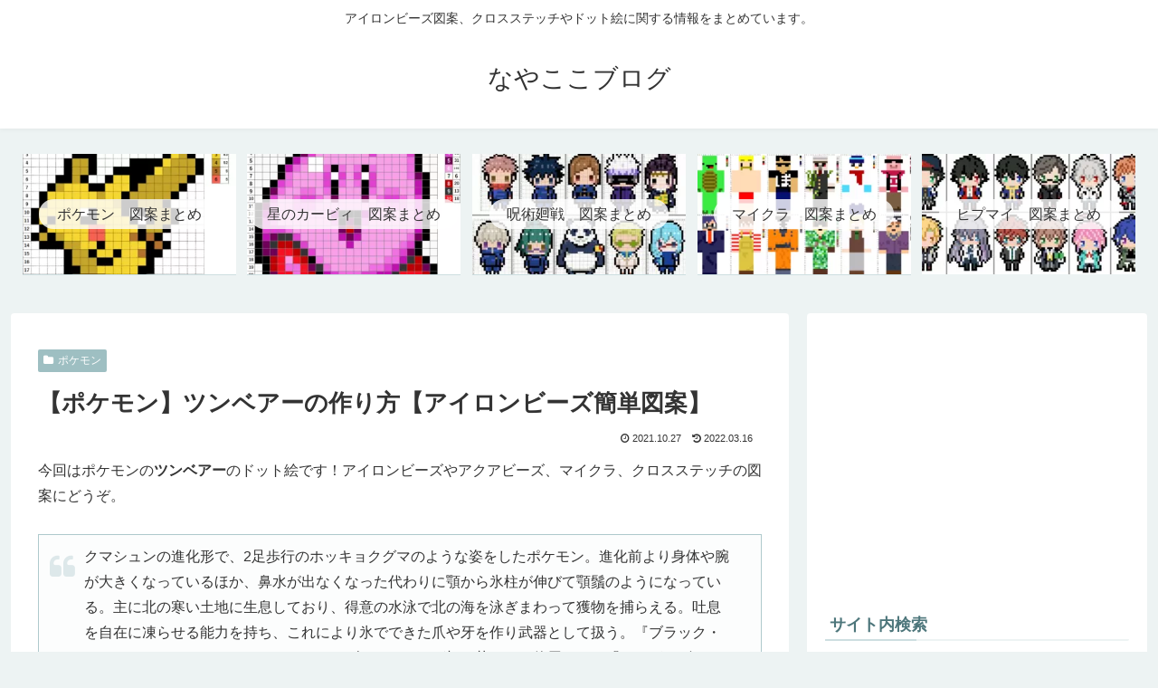

--- FILE ---
content_type: text/html; charset=UTF-8
request_url: https://nayakoko.com/pokemon-perler-beads-614-beartic/
body_size: 31834
content:
<!doctype html>
<html lang="ja">
<head>
<!-- wexal_pst_init.js does not exist -->
<!-- engagement_delay.js does not exist -->
<link rel="dns-prefetch" href="//pagead2.googlesyndication.com/">
<link rel="preconnect" href="//pagead2.googlesyndication.com/">
<link rel="dns-prefetch" href="//ajax.googleapis.com/">
<link rel="dns-prefetch" href="//www.google.com/">
<link rel="dns-prefetch" href="//www.googletagmanager.com/">
<link rel="dns-prefetch" href="//cdnjs.cloudflare.com/">
<link rel="dns-prefetch" href="//platform.twitter.com/">
<link rel="dns-prefetch" href="//assets.pinterest.com/">
<meta charset="utf-8">
<meta name="viewport" content="width=device-width, initial-scale=1.0, viewport-fit=cover">
<meta name="referrer" content="no-referrer-when-downgrade">
<meta name="format-detection" content="telephone=no">
<!-- Global site tag (gtag.js) - Google Analytics -->
<script async src="https://www.googletagmanager.com/gtag/js?id=G-VJ3VR0FBLM"></script>
<script>
      window.dataLayer = window.dataLayer || [];
      function gtag(){dataLayer.push(arguments);}
      gtag('js', new Date());

      gtag('config', 'G-VJ3VR0FBLM');
    </script>
<!-- Other Analytics -->
<script data-ad-client="ca-pub-7758212806872396" async src="https://pagead2.googlesyndication.com/pagead/js/adsbygoogle.js"></script>
<meta name="msvalidate.01" content="A8751B2A05B150605C40B17611050E3C"/>
<!-- /Other Analytics -->
<!-- preconnect dns-prefetch -->
<link rel="preconnect dns-prefetch" href="//www.googletagmanager.com">
<link rel="preconnect dns-prefetch" href="//www.google-analytics.com">
<link rel="preconnect dns-prefetch" href="//ajax.googleapis.com">
<link rel="preconnect dns-prefetch" href="//cdnjs.cloudflare.com">
<link rel="preconnect dns-prefetch" href="//pagead2.googlesyndication.com">
<link rel="preconnect dns-prefetch" href="//googleads.g.doubleclick.net">
<link rel="preconnect dns-prefetch" href="//tpc.googlesyndication.com">
<link rel="preconnect dns-prefetch" href="//ad.doubleclick.net">
<link rel="preconnect dns-prefetch" href="//www.gstatic.com">
<link rel="preconnect dns-prefetch" href="//cse.google.com">
<link rel="preconnect dns-prefetch" href="//fonts.gstatic.com">
<link rel="preconnect dns-prefetch" href="//fonts.googleapis.com">
<link rel="preconnect dns-prefetch" href="//cms.quantserve.com">
<link rel="preconnect dns-prefetch" href="//secure.gravatar.com">
<link rel="preconnect dns-prefetch" href="//cdn.syndication.twimg.com">
<link rel="preconnect dns-prefetch" href="//cdn.jsdelivr.net">
<link rel="preconnect dns-prefetch" href="//images-fe.ssl-images-amazon.com">
<link rel="preconnect dns-prefetch" href="//completion.amazon.com">
<link rel="preconnect dns-prefetch" href="//m.media-amazon.com">
<link rel="preconnect dns-prefetch" href="//i.moshimo.com">
<link rel="preconnect dns-prefetch" href="//aml.valuecommerce.com">
<link rel="preconnect dns-prefetch" href="//dalc.valuecommerce.com">
<link rel="preconnect dns-prefetch" href="//dalb.valuecommerce.com">
<!-- Preload -->
<link rel="preload" as="font" type="font/woff" href="https://nayakoko.com/wp-content/themes/cocoon-master/webfonts/icomoon/fonts/icomoon.woff?v=2.7.0.2" crossorigin>
<link rel="preload" as="font" type="font/woff2" href="https://nayakoko.com/wp-content/themes/cocoon-master/webfonts/fontawesome/fonts/fontawesome-webfont.woff2?v=4.7.0" crossorigin>
<title>【ポケモン】ツンベアーの作り方【アイロンビーズ簡単図案】 | なやここブログ</title>
<meta name='robots' content='max-image-preview:large'/>
<!-- OGP -->
<meta property="og:type" content="article">
<meta property="og:description" content="今回はポケモンのツンベアーのドット絵です！アイロンビーズやアクアビーズ、マイクラ、クロスステッチの図案にどうぞ。クマシュンの進化形で、2足歩行のホッキョクグマのような姿をしたポケモン。進化前より身体や腕が大きくなっているほか、鼻水が出なくな...">
<meta property="og:title" content="【ポケモン】ツンベアーの作り方【アイロンビーズ簡単図案】">
<meta property="og:url" content="https://nayakoko.com/pokemon-perler-beads-614-beartic/">
<meta property="og:image" content="https://nayakoko.com/wp-content/uploads/2021/10/Pokemon-614-Beartic.png">
<meta property="og:site_name" content="なやここブログ">
<meta property="og:locale" content="ja_JP">
<meta property="article:published_time" content="2021-10-27T20:49:48+09:00"/>
<meta property="article:modified_time" content="2022-03-16T22:00:37+09:00"/>
<meta property="article:section" content="ポケモン">
<!-- /OGP -->
<!-- Twitter Card -->
<meta name="twitter:card" content="summary_large_image">
<meta property="twitter:description" content="今回はポケモンのツンベアーのドット絵です！アイロンビーズやアクアビーズ、マイクラ、クロスステッチの図案にどうぞ。クマシュンの進化形で、2足歩行のホッキョクグマのような姿をしたポケモン。進化前より身体や腕が大きくなっているほか、鼻水が出なくな...">
<meta property="twitter:title" content="【ポケモン】ツンベアーの作り方【アイロンビーズ簡単図案】">
<meta property="twitter:url" content="https://nayakoko.com/pokemon-perler-beads-614-beartic/">
<meta name="twitter:image" content="https://nayakoko.com/wp-content/uploads/2021/10/Pokemon-614-Beartic.png">
<meta name="twitter:domain" content="nayakoko.com">
<!-- /Twitter Card -->
<link rel='dns-prefetch' href='//ajax.googleapis.com'/>
<link rel='dns-prefetch' href='//cdnjs.cloudflare.com'/>
<link rel="alternate" type="application/rss+xml" title="なやここブログ &raquo; フィード" href="https://nayakoko.com/feed/"/>
<link rel="alternate" type="application/rss+xml" title="なやここブログ &raquo; コメントフィード" href="https://nayakoko.com/comments/feed/"/>
<link rel="alternate" type="application/rss+xml" title="なやここブログ &raquo; 【ポケモン】ツンベアーの作り方【アイロンビーズ簡単図案】 のコメントのフィード" href="https://nayakoko.com/pokemon-perler-beads-614-beartic/feed/"/>
<link rel='stylesheet' id='wp-block-library-css' href='https://nayakoko.com/wp-includes/css/dist/block-library/style.min.css?ver=6.8.3&#038;fver=20250716020101' media='all'/>
<style id='global-styles-inline-css'>
:root{--wp--preset--aspect-ratio--square: 1;--wp--preset--aspect-ratio--4-3: 4/3;--wp--preset--aspect-ratio--3-4: 3/4;--wp--preset--aspect-ratio--3-2: 3/2;--wp--preset--aspect-ratio--2-3: 2/3;--wp--preset--aspect-ratio--16-9: 16/9;--wp--preset--aspect-ratio--9-16: 9/16;--wp--preset--color--black: #000000;--wp--preset--color--cyan-bluish-gray: #abb8c3;--wp--preset--color--white: #ffffff;--wp--preset--color--pale-pink: #f78da7;--wp--preset--color--vivid-red: #cf2e2e;--wp--preset--color--luminous-vivid-orange: #ff6900;--wp--preset--color--luminous-vivid-amber: #fcb900;--wp--preset--color--light-green-cyan: #7bdcb5;--wp--preset--color--vivid-green-cyan: #00d084;--wp--preset--color--pale-cyan-blue: #8ed1fc;--wp--preset--color--vivid-cyan-blue: #0693e3;--wp--preset--color--vivid-purple: #9b51e0;--wp--preset--color--key-color: #19448e;--wp--preset--color--red: #e60033;--wp--preset--color--pink: #e95295;--wp--preset--color--purple: #884898;--wp--preset--color--deep: #55295b;--wp--preset--color--indigo: #1e50a2;--wp--preset--color--blue: #0095d9;--wp--preset--color--light-blue: #2ca9e1;--wp--preset--color--cyan: #00a3af;--wp--preset--color--teal: #007b43;--wp--preset--color--green: #3eb370;--wp--preset--color--light-green: #8bc34a;--wp--preset--color--lime: #c3d825;--wp--preset--color--yellow: #ffd900;--wp--preset--color--amber: #ffc107;--wp--preset--color--orange: #f39800;--wp--preset--color--deep-orange: #ea5506;--wp--preset--color--brown: #954e2a;--wp--preset--color--light-grey: #dddddd;--wp--preset--color--grey: #949495;--wp--preset--color--dark-grey: #666666;--wp--preset--color--cocoon-black: #333333;--wp--preset--color--cocoon-white: #ffffff;--wp--preset--color--watery-blue: #f3fafe;--wp--preset--color--watery-yellow: #fff7cc;--wp--preset--color--watery-red: #fdf2f2;--wp--preset--color--watery-green: #ebf8f4;--wp--preset--color--ex-a: #ffffff;--wp--preset--color--ex-b: #ffffff;--wp--preset--color--ex-c: #ffffff;--wp--preset--color--ex-d: #ffffff;--wp--preset--color--ex-e: #ffffff;--wp--preset--color--ex-f: #ffffff;--wp--preset--gradient--vivid-cyan-blue-to-vivid-purple: linear-gradient(135deg,rgba(6,147,227,1) 0%,rgb(155,81,224) 100%);--wp--preset--gradient--light-green-cyan-to-vivid-green-cyan: linear-gradient(135deg,rgb(122,220,180) 0%,rgb(0,208,130) 100%);--wp--preset--gradient--luminous-vivid-amber-to-luminous-vivid-orange: linear-gradient(135deg,rgba(252,185,0,1) 0%,rgba(255,105,0,1) 100%);--wp--preset--gradient--luminous-vivid-orange-to-vivid-red: linear-gradient(135deg,rgba(255,105,0,1) 0%,rgb(207,46,46) 100%);--wp--preset--gradient--very-light-gray-to-cyan-bluish-gray: linear-gradient(135deg,rgb(238,238,238) 0%,rgb(169,184,195) 100%);--wp--preset--gradient--cool-to-warm-spectrum: linear-gradient(135deg,rgb(74,234,220) 0%,rgb(151,120,209) 20%,rgb(207,42,186) 40%,rgb(238,44,130) 60%,rgb(251,105,98) 80%,rgb(254,248,76) 100%);--wp--preset--gradient--blush-light-purple: linear-gradient(135deg,rgb(255,206,236) 0%,rgb(152,150,240) 100%);--wp--preset--gradient--blush-bordeaux: linear-gradient(135deg,rgb(254,205,165) 0%,rgb(254,45,45) 50%,rgb(107,0,62) 100%);--wp--preset--gradient--luminous-dusk: linear-gradient(135deg,rgb(255,203,112) 0%,rgb(199,81,192) 50%,rgb(65,88,208) 100%);--wp--preset--gradient--pale-ocean: linear-gradient(135deg,rgb(255,245,203) 0%,rgb(182,227,212) 50%,rgb(51,167,181) 100%);--wp--preset--gradient--electric-grass: linear-gradient(135deg,rgb(202,248,128) 0%,rgb(113,206,126) 100%);--wp--preset--gradient--midnight: linear-gradient(135deg,rgb(2,3,129) 0%,rgb(40,116,252) 100%);--wp--preset--font-size--small: 13px;--wp--preset--font-size--medium: 20px;--wp--preset--font-size--large: 36px;--wp--preset--font-size--x-large: 42px;--wp--preset--spacing--20: 0.44rem;--wp--preset--spacing--30: 0.67rem;--wp--preset--spacing--40: 1rem;--wp--preset--spacing--50: 1.5rem;--wp--preset--spacing--60: 2.25rem;--wp--preset--spacing--70: 3.38rem;--wp--preset--spacing--80: 5.06rem;--wp--preset--shadow--natural: 6px 6px 9px rgba(0, 0, 0, 0.2);--wp--preset--shadow--deep: 12px 12px 50px rgba(0, 0, 0, 0.4);--wp--preset--shadow--sharp: 6px 6px 0px rgba(0, 0, 0, 0.2);--wp--preset--shadow--outlined: 6px 6px 0px -3px rgba(255, 255, 255, 1), 6px 6px rgba(0, 0, 0, 1);--wp--preset--shadow--crisp: 6px 6px 0px rgba(0, 0, 0, 1);}:root { --wp--style--global--content-size: 840px;--wp--style--global--wide-size: 1200px; }:where(body) { margin: 0; }.wp-site-blocks > .alignleft { float: left; margin-right: 2em; }.wp-site-blocks > .alignright { float: right; margin-left: 2em; }.wp-site-blocks > .aligncenter { justify-content: center; margin-left: auto; margin-right: auto; }:where(.wp-site-blocks) > * { margin-block-start: 24px; margin-block-end: 0; }:where(.wp-site-blocks) > :first-child { margin-block-start: 0; }:where(.wp-site-blocks) > :last-child { margin-block-end: 0; }:root { --wp--style--block-gap: 24px; }:root :where(.is-layout-flow) > :first-child{margin-block-start: 0;}:root :where(.is-layout-flow) > :last-child{margin-block-end: 0;}:root :where(.is-layout-flow) > *{margin-block-start: 24px;margin-block-end: 0;}:root :where(.is-layout-constrained) > :first-child{margin-block-start: 0;}:root :where(.is-layout-constrained) > :last-child{margin-block-end: 0;}:root :where(.is-layout-constrained) > *{margin-block-start: 24px;margin-block-end: 0;}:root :where(.is-layout-flex){gap: 24px;}:root :where(.is-layout-grid){gap: 24px;}.is-layout-flow > .alignleft{float: left;margin-inline-start: 0;margin-inline-end: 2em;}.is-layout-flow > .alignright{float: right;margin-inline-start: 2em;margin-inline-end: 0;}.is-layout-flow > .aligncenter{margin-left: auto !important;margin-right: auto !important;}.is-layout-constrained > .alignleft{float: left;margin-inline-start: 0;margin-inline-end: 2em;}.is-layout-constrained > .alignright{float: right;margin-inline-start: 2em;margin-inline-end: 0;}.is-layout-constrained > .aligncenter{margin-left: auto !important;margin-right: auto !important;}.is-layout-constrained > :where(:not(.alignleft):not(.alignright):not(.alignfull)){max-width: var(--wp--style--global--content-size);margin-left: auto !important;margin-right: auto !important;}.is-layout-constrained > .alignwide{max-width: var(--wp--style--global--wide-size);}body .is-layout-flex{display: flex;}.is-layout-flex{flex-wrap: wrap;align-items: center;}.is-layout-flex > :is(*, div){margin: 0;}body .is-layout-grid{display: grid;}.is-layout-grid > :is(*, div){margin: 0;}body{padding-top: 0px;padding-right: 0px;padding-bottom: 0px;padding-left: 0px;}a:where(:not(.wp-element-button)){text-decoration: underline;}:root :where(.wp-element-button, .wp-block-button__link){background-color: #32373c;border-width: 0;color: #fff;font-family: inherit;font-size: inherit;line-height: inherit;padding: calc(0.667em + 2px) calc(1.333em + 2px);text-decoration: none;}.has-black-color{color: var(--wp--preset--color--black) !important;}.has-cyan-bluish-gray-color{color: var(--wp--preset--color--cyan-bluish-gray) !important;}.has-white-color{color: var(--wp--preset--color--white) !important;}.has-pale-pink-color{color: var(--wp--preset--color--pale-pink) !important;}.has-vivid-red-color{color: var(--wp--preset--color--vivid-red) !important;}.has-luminous-vivid-orange-color{color: var(--wp--preset--color--luminous-vivid-orange) !important;}.has-luminous-vivid-amber-color{color: var(--wp--preset--color--luminous-vivid-amber) !important;}.has-light-green-cyan-color{color: var(--wp--preset--color--light-green-cyan) !important;}.has-vivid-green-cyan-color{color: var(--wp--preset--color--vivid-green-cyan) !important;}.has-pale-cyan-blue-color{color: var(--wp--preset--color--pale-cyan-blue) !important;}.has-vivid-cyan-blue-color{color: var(--wp--preset--color--vivid-cyan-blue) !important;}.has-vivid-purple-color{color: var(--wp--preset--color--vivid-purple) !important;}.has-key-color-color{color: var(--wp--preset--color--key-color) !important;}.has-red-color{color: var(--wp--preset--color--red) !important;}.has-pink-color{color: var(--wp--preset--color--pink) !important;}.has-purple-color{color: var(--wp--preset--color--purple) !important;}.has-deep-color{color: var(--wp--preset--color--deep) !important;}.has-indigo-color{color: var(--wp--preset--color--indigo) !important;}.has-blue-color{color: var(--wp--preset--color--blue) !important;}.has-light-blue-color{color: var(--wp--preset--color--light-blue) !important;}.has-cyan-color{color: var(--wp--preset--color--cyan) !important;}.has-teal-color{color: var(--wp--preset--color--teal) !important;}.has-green-color{color: var(--wp--preset--color--green) !important;}.has-light-green-color{color: var(--wp--preset--color--light-green) !important;}.has-lime-color{color: var(--wp--preset--color--lime) !important;}.has-yellow-color{color: var(--wp--preset--color--yellow) !important;}.has-amber-color{color: var(--wp--preset--color--amber) !important;}.has-orange-color{color: var(--wp--preset--color--orange) !important;}.has-deep-orange-color{color: var(--wp--preset--color--deep-orange) !important;}.has-brown-color{color: var(--wp--preset--color--brown) !important;}.has-light-grey-color{color: var(--wp--preset--color--light-grey) !important;}.has-grey-color{color: var(--wp--preset--color--grey) !important;}.has-dark-grey-color{color: var(--wp--preset--color--dark-grey) !important;}.has-cocoon-black-color{color: var(--wp--preset--color--cocoon-black) !important;}.has-cocoon-white-color{color: var(--wp--preset--color--cocoon-white) !important;}.has-watery-blue-color{color: var(--wp--preset--color--watery-blue) !important;}.has-watery-yellow-color{color: var(--wp--preset--color--watery-yellow) !important;}.has-watery-red-color{color: var(--wp--preset--color--watery-red) !important;}.has-watery-green-color{color: var(--wp--preset--color--watery-green) !important;}.has-ex-a-color{color: var(--wp--preset--color--ex-a) !important;}.has-ex-b-color{color: var(--wp--preset--color--ex-b) !important;}.has-ex-c-color{color: var(--wp--preset--color--ex-c) !important;}.has-ex-d-color{color: var(--wp--preset--color--ex-d) !important;}.has-ex-e-color{color: var(--wp--preset--color--ex-e) !important;}.has-ex-f-color{color: var(--wp--preset--color--ex-f) !important;}.has-black-background-color{background-color: var(--wp--preset--color--black) !important;}.has-cyan-bluish-gray-background-color{background-color: var(--wp--preset--color--cyan-bluish-gray) !important;}.has-white-background-color{background-color: var(--wp--preset--color--white) !important;}.has-pale-pink-background-color{background-color: var(--wp--preset--color--pale-pink) !important;}.has-vivid-red-background-color{background-color: var(--wp--preset--color--vivid-red) !important;}.has-luminous-vivid-orange-background-color{background-color: var(--wp--preset--color--luminous-vivid-orange) !important;}.has-luminous-vivid-amber-background-color{background-color: var(--wp--preset--color--luminous-vivid-amber) !important;}.has-light-green-cyan-background-color{background-color: var(--wp--preset--color--light-green-cyan) !important;}.has-vivid-green-cyan-background-color{background-color: var(--wp--preset--color--vivid-green-cyan) !important;}.has-pale-cyan-blue-background-color{background-color: var(--wp--preset--color--pale-cyan-blue) !important;}.has-vivid-cyan-blue-background-color{background-color: var(--wp--preset--color--vivid-cyan-blue) !important;}.has-vivid-purple-background-color{background-color: var(--wp--preset--color--vivid-purple) !important;}.has-key-color-background-color{background-color: var(--wp--preset--color--key-color) !important;}.has-red-background-color{background-color: var(--wp--preset--color--red) !important;}.has-pink-background-color{background-color: var(--wp--preset--color--pink) !important;}.has-purple-background-color{background-color: var(--wp--preset--color--purple) !important;}.has-deep-background-color{background-color: var(--wp--preset--color--deep) !important;}.has-indigo-background-color{background-color: var(--wp--preset--color--indigo) !important;}.has-blue-background-color{background-color: var(--wp--preset--color--blue) !important;}.has-light-blue-background-color{background-color: var(--wp--preset--color--light-blue) !important;}.has-cyan-background-color{background-color: var(--wp--preset--color--cyan) !important;}.has-teal-background-color{background-color: var(--wp--preset--color--teal) !important;}.has-green-background-color{background-color: var(--wp--preset--color--green) !important;}.has-light-green-background-color{background-color: var(--wp--preset--color--light-green) !important;}.has-lime-background-color{background-color: var(--wp--preset--color--lime) !important;}.has-yellow-background-color{background-color: var(--wp--preset--color--yellow) !important;}.has-amber-background-color{background-color: var(--wp--preset--color--amber) !important;}.has-orange-background-color{background-color: var(--wp--preset--color--orange) !important;}.has-deep-orange-background-color{background-color: var(--wp--preset--color--deep-orange) !important;}.has-brown-background-color{background-color: var(--wp--preset--color--brown) !important;}.has-light-grey-background-color{background-color: var(--wp--preset--color--light-grey) !important;}.has-grey-background-color{background-color: var(--wp--preset--color--grey) !important;}.has-dark-grey-background-color{background-color: var(--wp--preset--color--dark-grey) !important;}.has-cocoon-black-background-color{background-color: var(--wp--preset--color--cocoon-black) !important;}.has-cocoon-white-background-color{background-color: var(--wp--preset--color--cocoon-white) !important;}.has-watery-blue-background-color{background-color: var(--wp--preset--color--watery-blue) !important;}.has-watery-yellow-background-color{background-color: var(--wp--preset--color--watery-yellow) !important;}.has-watery-red-background-color{background-color: var(--wp--preset--color--watery-red) !important;}.has-watery-green-background-color{background-color: var(--wp--preset--color--watery-green) !important;}.has-ex-a-background-color{background-color: var(--wp--preset--color--ex-a) !important;}.has-ex-b-background-color{background-color: var(--wp--preset--color--ex-b) !important;}.has-ex-c-background-color{background-color: var(--wp--preset--color--ex-c) !important;}.has-ex-d-background-color{background-color: var(--wp--preset--color--ex-d) !important;}.has-ex-e-background-color{background-color: var(--wp--preset--color--ex-e) !important;}.has-ex-f-background-color{background-color: var(--wp--preset--color--ex-f) !important;}.has-black-border-color{border-color: var(--wp--preset--color--black) !important;}.has-cyan-bluish-gray-border-color{border-color: var(--wp--preset--color--cyan-bluish-gray) !important;}.has-white-border-color{border-color: var(--wp--preset--color--white) !important;}.has-pale-pink-border-color{border-color: var(--wp--preset--color--pale-pink) !important;}.has-vivid-red-border-color{border-color: var(--wp--preset--color--vivid-red) !important;}.has-luminous-vivid-orange-border-color{border-color: var(--wp--preset--color--luminous-vivid-orange) !important;}.has-luminous-vivid-amber-border-color{border-color: var(--wp--preset--color--luminous-vivid-amber) !important;}.has-light-green-cyan-border-color{border-color: var(--wp--preset--color--light-green-cyan) !important;}.has-vivid-green-cyan-border-color{border-color: var(--wp--preset--color--vivid-green-cyan) !important;}.has-pale-cyan-blue-border-color{border-color: var(--wp--preset--color--pale-cyan-blue) !important;}.has-vivid-cyan-blue-border-color{border-color: var(--wp--preset--color--vivid-cyan-blue) !important;}.has-vivid-purple-border-color{border-color: var(--wp--preset--color--vivid-purple) !important;}.has-key-color-border-color{border-color: var(--wp--preset--color--key-color) !important;}.has-red-border-color{border-color: var(--wp--preset--color--red) !important;}.has-pink-border-color{border-color: var(--wp--preset--color--pink) !important;}.has-purple-border-color{border-color: var(--wp--preset--color--purple) !important;}.has-deep-border-color{border-color: var(--wp--preset--color--deep) !important;}.has-indigo-border-color{border-color: var(--wp--preset--color--indigo) !important;}.has-blue-border-color{border-color: var(--wp--preset--color--blue) !important;}.has-light-blue-border-color{border-color: var(--wp--preset--color--light-blue) !important;}.has-cyan-border-color{border-color: var(--wp--preset--color--cyan) !important;}.has-teal-border-color{border-color: var(--wp--preset--color--teal) !important;}.has-green-border-color{border-color: var(--wp--preset--color--green) !important;}.has-light-green-border-color{border-color: var(--wp--preset--color--light-green) !important;}.has-lime-border-color{border-color: var(--wp--preset--color--lime) !important;}.has-yellow-border-color{border-color: var(--wp--preset--color--yellow) !important;}.has-amber-border-color{border-color: var(--wp--preset--color--amber) !important;}.has-orange-border-color{border-color: var(--wp--preset--color--orange) !important;}.has-deep-orange-border-color{border-color: var(--wp--preset--color--deep-orange) !important;}.has-brown-border-color{border-color: var(--wp--preset--color--brown) !important;}.has-light-grey-border-color{border-color: var(--wp--preset--color--light-grey) !important;}.has-grey-border-color{border-color: var(--wp--preset--color--grey) !important;}.has-dark-grey-border-color{border-color: var(--wp--preset--color--dark-grey) !important;}.has-cocoon-black-border-color{border-color: var(--wp--preset--color--cocoon-black) !important;}.has-cocoon-white-border-color{border-color: var(--wp--preset--color--cocoon-white) !important;}.has-watery-blue-border-color{border-color: var(--wp--preset--color--watery-blue) !important;}.has-watery-yellow-border-color{border-color: var(--wp--preset--color--watery-yellow) !important;}.has-watery-red-border-color{border-color: var(--wp--preset--color--watery-red) !important;}.has-watery-green-border-color{border-color: var(--wp--preset--color--watery-green) !important;}.has-ex-a-border-color{border-color: var(--wp--preset--color--ex-a) !important;}.has-ex-b-border-color{border-color: var(--wp--preset--color--ex-b) !important;}.has-ex-c-border-color{border-color: var(--wp--preset--color--ex-c) !important;}.has-ex-d-border-color{border-color: var(--wp--preset--color--ex-d) !important;}.has-ex-e-border-color{border-color: var(--wp--preset--color--ex-e) !important;}.has-ex-f-border-color{border-color: var(--wp--preset--color--ex-f) !important;}.has-vivid-cyan-blue-to-vivid-purple-gradient-background{background: var(--wp--preset--gradient--vivid-cyan-blue-to-vivid-purple) !important;}.has-light-green-cyan-to-vivid-green-cyan-gradient-background{background: var(--wp--preset--gradient--light-green-cyan-to-vivid-green-cyan) !important;}.has-luminous-vivid-amber-to-luminous-vivid-orange-gradient-background{background: var(--wp--preset--gradient--luminous-vivid-amber-to-luminous-vivid-orange) !important;}.has-luminous-vivid-orange-to-vivid-red-gradient-background{background: var(--wp--preset--gradient--luminous-vivid-orange-to-vivid-red) !important;}.has-very-light-gray-to-cyan-bluish-gray-gradient-background{background: var(--wp--preset--gradient--very-light-gray-to-cyan-bluish-gray) !important;}.has-cool-to-warm-spectrum-gradient-background{background: var(--wp--preset--gradient--cool-to-warm-spectrum) !important;}.has-blush-light-purple-gradient-background{background: var(--wp--preset--gradient--blush-light-purple) !important;}.has-blush-bordeaux-gradient-background{background: var(--wp--preset--gradient--blush-bordeaux) !important;}.has-luminous-dusk-gradient-background{background: var(--wp--preset--gradient--luminous-dusk) !important;}.has-pale-ocean-gradient-background{background: var(--wp--preset--gradient--pale-ocean) !important;}.has-electric-grass-gradient-background{background: var(--wp--preset--gradient--electric-grass) !important;}.has-midnight-gradient-background{background: var(--wp--preset--gradient--midnight) !important;}.has-small-font-size{font-size: var(--wp--preset--font-size--small) !important;}.has-medium-font-size{font-size: var(--wp--preset--font-size--medium) !important;}.has-large-font-size{font-size: var(--wp--preset--font-size--large) !important;}.has-x-large-font-size{font-size: var(--wp--preset--font-size--x-large) !important;}
:root :where(.wp-block-pullquote){font-size: 1.5em;line-height: 1.6;}
</style>
<link rel='stylesheet' id='cocoon-style-css' href='https://nayakoko.com/wp-content/themes/cocoon-master/style.css?ver=6.8.3&#038;fver=20250923060037' media='all'/>
<link rel='stylesheet' id='cocoon-keyframes-css' href='https://nayakoko.com/wp-content/themes/cocoon-master/keyframes.css?ver=6.8.3&#038;fver=20250923060037' media='all'/>
<link rel='stylesheet' id='font-awesome-style-css' href='https://nayakoko.com/wp-content/themes/cocoon-master/webfonts/fontawesome/css/font-awesome.min.css?ver=6.8.3&#038;fver=20250923060037' media='all'/>
<link rel='stylesheet' id='icomoon-style-css' href='https://nayakoko.com/wp-content/themes/cocoon-master/webfonts/icomoon/style.css?v=2.7.0.2&#038;ver=6.8.3&#038;fver=20250923060038' media='all'/>
<style id='icomoon-style-inline-css'>

  @font-face {
    font-family: 'icomoon';
    src: url(https://nayakoko.com/wp-content/themes/cocoon-master/webfonts/icomoon/fonts/icomoon.woff?v=2.7.0.2) format('woff');
    font-weight: normal;
    font-style: normal;
    font-display: swap;
  }
</style>
<link rel='stylesheet' id='baguettebox-style-css' href='https://nayakoko.com/wp-content/themes/cocoon-master/plugins/baguettebox/dist/baguetteBox.min.css?ver=6.8.3&#038;fver=20250923060037' media='all'/>
<link rel='stylesheet' id='cocoon-skin-style-css' href='https://nayakoko.com/wp-content/themes/cocoon-master/skins/skin-fuwari-omeshicha/style.css?ver=6.8.3&#038;fver=20250923060037' media='all'/>
<style id='cocoon-skin-style-inline-css'>
.main{width:860px}.sidebar{width:376px}@media screen and (max-width:1255px){.wrap{width:auto}.main,.sidebar,.sidebar-left .main,.sidebar-left .sidebar{margin:0 .5%}.main{width:67.4%}.sidebar{padding:1.5%;width:30%}.entry-card-thumb{width:38%}.entry-card-content{margin-left:40%}}body::after{content:url(https://nayakoko.com/wp-content/themes/cocoon-master/lib/analytics/access.php?post_id=5881&post_type=post)!important;visibility:hidden;position:absolute;bottom:0;right:0;width:1px;height:1px;overflow:hidden;display:inline!important}.toc-checkbox{display:none}.toc-content{visibility:hidden;height:0;opacity:.2;transition:all 0.5s ease-out}.toc-checkbox:checked~.toc-content{visibility:visible;padding-top:.6em;height:100%;opacity:1}.toc-title::after{content:'[開く]';margin-left:.5em;cursor:pointer;font-size:.8em}.toc-title:hover::after{text-decoration:underline}.toc-checkbox:checked+.toc-title::after{content:'[閉じる]'}#respond{inset:0;position:absolute;visibility:hidden}.entry-content>*,.demo .entry-content p{line-height:1.8}.entry-content>*,.mce-content-body>*,.article p,.demo .entry-content p,.article dl,.article ul,.article ol,.article blockquote,.article pre,.article table,.article .toc,.body .article,.body .column-wrap,.body .new-entry-cards,.body .popular-entry-cards,.body .navi-entry-cards,.body .box-menus,.body .ranking-item,.body .rss-entry-cards,.body .widget,.body .author-box,.body .blogcard-wrap,.body .login-user-only,.body .information-box,.body .question-box,.body .alert-box,.body .information,.body .question,.body .alert,.body .memo-box,.body .comment-box,.body .common-icon-box,.body .blank-box,.body .button-block,.body .micro-bottom,.body .caption-box,.body .tab-caption-box,.body .label-box,.body .toggle-wrap,.body .wp-block-image,.body .booklink-box,.body .kaerebalink-box,.body .tomarebalink-box,.body .product-item-box,.body .speech-wrap,.body .wp-block-categories,.body .wp-block-archives,.body .wp-block-archives-dropdown,.body .wp-block-calendar,.body .ad-area,.body .wp-block-gallery,.body .wp-block-audio,.body .wp-block-cover,.body .wp-block-file,.body .wp-block-media-text,.body .wp-block-video,.body .wp-block-buttons,.body .wp-block-columns,.body .wp-block-separator,.body .components-placeholder,.body .wp-block-search,.body .wp-block-social-links,.body .timeline-box,.body .blogcard-type,.body .btn-wrap,.body .btn-wrap a,.body .block-box,.body .wp-block-embed,.body .wp-block-group,.body .wp-block-table,.body .scrollable-table,.body .wp-block-separator,.body .wp-block,.body .video-container,.comment-area,.related-entries,.pager-post-navi,.comment-respond{margin-bottom:1.8em}.is-root-container>*{margin-bottom:1.8em!important}.article h2,.article h3,.article h4,.article h5,.article h6{margin-bottom:1.62em}@media screen and (max-width:480px){.body,.menu-content{font-size:15px}}@media screen and (max-width:781px){.wp-block-column{margin-bottom:1.8em}}@media screen and (max-width:834px){.container .column-wrap{gap:1.8em}}.article .micro-top{margin-bottom:.36em}.article .micro-bottom{margin-top:-1.62em}.article .micro-balloon{margin-bottom:.9em}.article .micro-bottom.micro-balloon{margin-top:-1.26em}.blank-box.bb-key-color{border-color:#19448e}.iic-key-color li::before{color:#19448e}.blank-box.bb-tab.bb-key-color::before{background-color:#19448e}.tb-key-color .toggle-button{border:1px solid #19448e;background:#19448e;color:#fff}.tb-key-color .toggle-button::before{color:#ccc}.tb-key-color .toggle-checkbox:checked~.toggle-content{border-color:#19448e}.cb-key-color.caption-box{border-color:#19448e}.cb-key-color .caption-box-label{background-color:#19448e;color:#fff}.tcb-key-color .tab-caption-box-label{background-color:#19448e;color:#fff}.tcb-key-color .tab-caption-box-content{border-color:#19448e}.lb-key-color .label-box-content{border-color:#19448e}.mc-key-color{background-color:#19448e;color:#fff;border:none}.mc-key-color.micro-bottom::after{border-bottom-color:#19448e;border-top-color:transparent}.mc-key-color::before{border-top-color:transparent;border-bottom-color:transparent}.mc-key-color::after{border-top-color:#19448e}.btn-key-color,.btn-wrap.btn-wrap-key-color>a{background-color:#19448e}.has-text-color.has-key-color-color{color:#19448e}.has-background.has-key-color-background-color{background-color:#19448e}.body.article,body#tinymce.wp-editor{background-color:#fff}.body.article,.editor-post-title__block .editor-post-title__input,body#tinymce.wp-editor{color:#333}html .body .has-key-color-background-color{background-color:#19448e}html .body .has-key-color-color{color:#19448e}html .body .has-key-color-border-color{border-color:#19448e}html .body .btn-wrap.has-key-color-background-color>a{background-color:#19448e}html .body .btn-wrap.has-key-color-color>a{color:#19448e}html .body .btn-wrap.has-key-color-border-color>a{border-color:#19448e}html .body .bb-tab.has-key-color-border-color .bb-label{background-color:#19448e}html .body .toggle-wrap.has-key-color-border-color:not(.not-nested-style) .toggle-button{background-color:#19448e}html .body .toggle-wrap.has-key-color-border-color:not(.not-nested-style) .toggle-button,html .body .toggle-wrap.has-key-color-border-color:not(.not-nested-style) .toggle-content{border-color:#19448e}html .body .toggle-wrap.has-key-color-background-color:not(.not-nested-style) .toggle-content{background-color:#19448e}html .body .toggle-wrap.has-key-color-color:not(.not-nested-style) .toggle-content{color:#19448e}html .body .iconlist-box.has-key-color-icon-color li::before{color:#19448e}.micro-text.has-key-color-color{color:#19448e}html .body .micro-balloon.has-key-color-color{color:#19448e}html .body .micro-balloon.has-key-color-background-color{background-color:#19448e;border-color:transparent}html .body .micro-balloon.has-key-color-background-color.micro-bottom::after{border-bottom-color:#19448e;border-top-color:transparent}html .body .micro-balloon.has-key-color-background-color::before{border-top-color:transparent;border-bottom-color:transparent}html .body .micro-balloon.has-key-color-background-color::after{border-top-color:#19448e}html .body .micro-balloon.has-border-color.has-key-color-border-color{border-color:#19448e}html .body .micro-balloon.micro-top.has-key-color-border-color::before{border-top-color:#19448e}html .body .micro-balloon.micro-bottom.has-key-color-border-color::before{border-bottom-color:#19448e}html .body .caption-box.has-key-color-border-color:not(.not-nested-style) .box-label{background-color:#19448e}html .body .tab-caption-box.has-key-color-border-color:not(.not-nested-style) .box-label{background-color:#19448e}html .body .tab-caption-box.has-key-color-border-color:not(.not-nested-style) .box-content{border-color:#19448e}html .body .tab-caption-box.has-key-color-background-color:not(.not-nested-style) .box-content{background-color:#19448e}html .body .tab-caption-box.has-key-color-color:not(.not-nested-style) .box-content{color:#19448e}html .body .label-box.has-key-color-border-color:not(.not-nested-style) .box-content{border-color:#19448e}html .body .label-box.has-key-color-background-color:not(.not-nested-style) .box-content{background-color:#19448e}html .body .label-box.has-key-color-color:not(.not-nested-style) .box-content{color:#19448e}html .body .speech-wrap:not(.not-nested-style) .speech-balloon.has-key-color-background-color{background-color:#19448e}html .body .speech-wrap:not(.not-nested-style) .speech-balloon.has-text-color.has-key-color-color{color:#19448e}html .body .speech-wrap:not(.not-nested-style) .speech-balloon.has-key-color-border-color{border-color:#19448e}html .body .speech-wrap.sbp-l:not(.not-nested-style) .speech-balloon.has-key-color-border-color::before{border-right-color:#19448e}html .body .speech-wrap.sbp-r:not(.not-nested-style) .speech-balloon.has-key-color-border-color::before{border-left-color:#19448e}html .body .speech-wrap.sbp-l:not(.not-nested-style) .speech-balloon.has-key-color-background-color::after{border-right-color:#19448e}html .body .speech-wrap.sbp-r:not(.not-nested-style) .speech-balloon.has-key-color-background-color::after{border-left-color:#19448e}html .body .speech-wrap.sbs-line.sbp-r:not(.not-nested-style) .speech-balloon.has-key-color-background-color{background-color:#19448e}html .body .speech-wrap.sbs-line.sbp-r:not(.not-nested-style) .speech-balloon.has-key-color-border-color{border-color:#19448e}html .body .speech-wrap.sbs-think:not(.not-nested-style) .speech-balloon.has-key-color-border-color::before,html .body .speech-wrap.sbs-think:not(.not-nested-style) .speech-balloon.has-key-color-border-color::after{border-color:#19448e}html .body .speech-wrap.sbs-think:not(.not-nested-style) .speech-balloon.has-key-color-background-color::before,html .body .speech-wrap.sbs-think:not(.not-nested-style) .speech-balloon.has-key-color-background-color::after{background-color:#19448e}html .body .speech-wrap.sbs-think:not(.not-nested-style) .speech-balloon.has-key-color-border-color::before{border-color:#19448e}html .body .timeline-box.has-key-color-point-color:not(.not-nested-style) .timeline-item::before{background-color:#19448e}.has-key-color-border-color.is-style-accordion:not(.not-nested-style) .faq-question{background-color:#19448e}html .body .has-key-color-question-color:not(.not-nested-style) .faq-question-label{color:#19448e}html .body .has-key-color-question-color.has-border-color:not(.not-nested-style) .faq-question-label{color:#19448e}html .body .has-key-color-answer-color:not(.not-nested-style) .faq-answer-label{color:#19448e}html .body .is-style-square.has-key-color-question-color:not(.not-nested-style) .faq-question-label{color:#fff;background-color:#19448e}html .body .is-style-square.has-key-color-answer-color:not(.not-nested-style) .faq-answer-label{color:#fff;background-color:#19448e}html .body .has-red-background-color{background-color:#e60033}html .body .has-red-color{color:#e60033}html .body .has-red-border-color{border-color:#e60033}html .body .btn-wrap.has-red-background-color>a{background-color:#e60033}html .body .btn-wrap.has-red-color>a{color:#e60033}html .body .btn-wrap.has-red-border-color>a{border-color:#e60033}html .body .bb-tab.has-red-border-color .bb-label{background-color:#e60033}html .body .toggle-wrap.has-red-border-color:not(.not-nested-style) .toggle-button{background-color:#e60033}html .body .toggle-wrap.has-red-border-color:not(.not-nested-style) .toggle-button,html .body .toggle-wrap.has-red-border-color:not(.not-nested-style) .toggle-content{border-color:#e60033}html .body .toggle-wrap.has-red-background-color:not(.not-nested-style) .toggle-content{background-color:#e60033}html .body .toggle-wrap.has-red-color:not(.not-nested-style) .toggle-content{color:#e60033}html .body .iconlist-box.has-red-icon-color li::before{color:#e60033}.micro-text.has-red-color{color:#e60033}html .body .micro-balloon.has-red-color{color:#e60033}html .body .micro-balloon.has-red-background-color{background-color:#e60033;border-color:transparent}html .body .micro-balloon.has-red-background-color.micro-bottom::after{border-bottom-color:#e60033;border-top-color:transparent}html .body .micro-balloon.has-red-background-color::before{border-top-color:transparent;border-bottom-color:transparent}html .body .micro-balloon.has-red-background-color::after{border-top-color:#e60033}html .body .micro-balloon.has-border-color.has-red-border-color{border-color:#e60033}html .body .micro-balloon.micro-top.has-red-border-color::before{border-top-color:#e60033}html .body .micro-balloon.micro-bottom.has-red-border-color::before{border-bottom-color:#e60033}html .body .caption-box.has-red-border-color:not(.not-nested-style) .box-label{background-color:#e60033}html .body .tab-caption-box.has-red-border-color:not(.not-nested-style) .box-label{background-color:#e60033}html .body .tab-caption-box.has-red-border-color:not(.not-nested-style) .box-content{border-color:#e60033}html .body .tab-caption-box.has-red-background-color:not(.not-nested-style) .box-content{background-color:#e60033}html .body .tab-caption-box.has-red-color:not(.not-nested-style) .box-content{color:#e60033}html .body .label-box.has-red-border-color:not(.not-nested-style) .box-content{border-color:#e60033}html .body .label-box.has-red-background-color:not(.not-nested-style) .box-content{background-color:#e60033}html .body .label-box.has-red-color:not(.not-nested-style) .box-content{color:#e60033}html .body .speech-wrap:not(.not-nested-style) .speech-balloon.has-red-background-color{background-color:#e60033}html .body .speech-wrap:not(.not-nested-style) .speech-balloon.has-text-color.has-red-color{color:#e60033}html .body .speech-wrap:not(.not-nested-style) .speech-balloon.has-red-border-color{border-color:#e60033}html .body .speech-wrap.sbp-l:not(.not-nested-style) .speech-balloon.has-red-border-color::before{border-right-color:#e60033}html .body .speech-wrap.sbp-r:not(.not-nested-style) .speech-balloon.has-red-border-color::before{border-left-color:#e60033}html .body .speech-wrap.sbp-l:not(.not-nested-style) .speech-balloon.has-red-background-color::after{border-right-color:#e60033}html .body .speech-wrap.sbp-r:not(.not-nested-style) .speech-balloon.has-red-background-color::after{border-left-color:#e60033}html .body .speech-wrap.sbs-line.sbp-r:not(.not-nested-style) .speech-balloon.has-red-background-color{background-color:#e60033}html .body .speech-wrap.sbs-line.sbp-r:not(.not-nested-style) .speech-balloon.has-red-border-color{border-color:#e60033}html .body .speech-wrap.sbs-think:not(.not-nested-style) .speech-balloon.has-red-border-color::before,html .body .speech-wrap.sbs-think:not(.not-nested-style) .speech-balloon.has-red-border-color::after{border-color:#e60033}html .body .speech-wrap.sbs-think:not(.not-nested-style) .speech-balloon.has-red-background-color::before,html .body .speech-wrap.sbs-think:not(.not-nested-style) .speech-balloon.has-red-background-color::after{background-color:#e60033}html .body .speech-wrap.sbs-think:not(.not-nested-style) .speech-balloon.has-red-border-color::before{border-color:#e60033}html .body .timeline-box.has-red-point-color:not(.not-nested-style) .timeline-item::before{background-color:#e60033}.has-red-border-color.is-style-accordion:not(.not-nested-style) .faq-question{background-color:#e60033}html .body .has-red-question-color:not(.not-nested-style) .faq-question-label{color:#e60033}html .body .has-red-question-color.has-border-color:not(.not-nested-style) .faq-question-label{color:#e60033}html .body .has-red-answer-color:not(.not-nested-style) .faq-answer-label{color:#e60033}html .body .is-style-square.has-red-question-color:not(.not-nested-style) .faq-question-label{color:#fff;background-color:#e60033}html .body .is-style-square.has-red-answer-color:not(.not-nested-style) .faq-answer-label{color:#fff;background-color:#e60033}html .body .has-pink-background-color{background-color:#e95295}html .body .has-pink-color{color:#e95295}html .body .has-pink-border-color{border-color:#e95295}html .body .btn-wrap.has-pink-background-color>a{background-color:#e95295}html .body .btn-wrap.has-pink-color>a{color:#e95295}html .body .btn-wrap.has-pink-border-color>a{border-color:#e95295}html .body .bb-tab.has-pink-border-color .bb-label{background-color:#e95295}html .body .toggle-wrap.has-pink-border-color:not(.not-nested-style) .toggle-button{background-color:#e95295}html .body .toggle-wrap.has-pink-border-color:not(.not-nested-style) .toggle-button,html .body .toggle-wrap.has-pink-border-color:not(.not-nested-style) .toggle-content{border-color:#e95295}html .body .toggle-wrap.has-pink-background-color:not(.not-nested-style) .toggle-content{background-color:#e95295}html .body .toggle-wrap.has-pink-color:not(.not-nested-style) .toggle-content{color:#e95295}html .body .iconlist-box.has-pink-icon-color li::before{color:#e95295}.micro-text.has-pink-color{color:#e95295}html .body .micro-balloon.has-pink-color{color:#e95295}html .body .micro-balloon.has-pink-background-color{background-color:#e95295;border-color:transparent}html .body .micro-balloon.has-pink-background-color.micro-bottom::after{border-bottom-color:#e95295;border-top-color:transparent}html .body .micro-balloon.has-pink-background-color::before{border-top-color:transparent;border-bottom-color:transparent}html .body .micro-balloon.has-pink-background-color::after{border-top-color:#e95295}html .body .micro-balloon.has-border-color.has-pink-border-color{border-color:#e95295}html .body .micro-balloon.micro-top.has-pink-border-color::before{border-top-color:#e95295}html .body .micro-balloon.micro-bottom.has-pink-border-color::before{border-bottom-color:#e95295}html .body .caption-box.has-pink-border-color:not(.not-nested-style) .box-label{background-color:#e95295}html .body .tab-caption-box.has-pink-border-color:not(.not-nested-style) .box-label{background-color:#e95295}html .body .tab-caption-box.has-pink-border-color:not(.not-nested-style) .box-content{border-color:#e95295}html .body .tab-caption-box.has-pink-background-color:not(.not-nested-style) .box-content{background-color:#e95295}html .body .tab-caption-box.has-pink-color:not(.not-nested-style) .box-content{color:#e95295}html .body .label-box.has-pink-border-color:not(.not-nested-style) .box-content{border-color:#e95295}html .body .label-box.has-pink-background-color:not(.not-nested-style) .box-content{background-color:#e95295}html .body .label-box.has-pink-color:not(.not-nested-style) .box-content{color:#e95295}html .body .speech-wrap:not(.not-nested-style) .speech-balloon.has-pink-background-color{background-color:#e95295}html .body .speech-wrap:not(.not-nested-style) .speech-balloon.has-text-color.has-pink-color{color:#e95295}html .body .speech-wrap:not(.not-nested-style) .speech-balloon.has-pink-border-color{border-color:#e95295}html .body .speech-wrap.sbp-l:not(.not-nested-style) .speech-balloon.has-pink-border-color::before{border-right-color:#e95295}html .body .speech-wrap.sbp-r:not(.not-nested-style) .speech-balloon.has-pink-border-color::before{border-left-color:#e95295}html .body .speech-wrap.sbp-l:not(.not-nested-style) .speech-balloon.has-pink-background-color::after{border-right-color:#e95295}html .body .speech-wrap.sbp-r:not(.not-nested-style) .speech-balloon.has-pink-background-color::after{border-left-color:#e95295}html .body .speech-wrap.sbs-line.sbp-r:not(.not-nested-style) .speech-balloon.has-pink-background-color{background-color:#e95295}html .body .speech-wrap.sbs-line.sbp-r:not(.not-nested-style) .speech-balloon.has-pink-border-color{border-color:#e95295}html .body .speech-wrap.sbs-think:not(.not-nested-style) .speech-balloon.has-pink-border-color::before,html .body .speech-wrap.sbs-think:not(.not-nested-style) .speech-balloon.has-pink-border-color::after{border-color:#e95295}html .body .speech-wrap.sbs-think:not(.not-nested-style) .speech-balloon.has-pink-background-color::before,html .body .speech-wrap.sbs-think:not(.not-nested-style) .speech-balloon.has-pink-background-color::after{background-color:#e95295}html .body .speech-wrap.sbs-think:not(.not-nested-style) .speech-balloon.has-pink-border-color::before{border-color:#e95295}html .body .timeline-box.has-pink-point-color:not(.not-nested-style) .timeline-item::before{background-color:#e95295}.has-pink-border-color.is-style-accordion:not(.not-nested-style) .faq-question{background-color:#e95295}html .body .has-pink-question-color:not(.not-nested-style) .faq-question-label{color:#e95295}html .body .has-pink-question-color.has-border-color:not(.not-nested-style) .faq-question-label{color:#e95295}html .body .has-pink-answer-color:not(.not-nested-style) .faq-answer-label{color:#e95295}html .body .is-style-square.has-pink-question-color:not(.not-nested-style) .faq-question-label{color:#fff;background-color:#e95295}html .body .is-style-square.has-pink-answer-color:not(.not-nested-style) .faq-answer-label{color:#fff;background-color:#e95295}html .body .has-purple-background-color{background-color:#884898}html .body .has-purple-color{color:#884898}html .body .has-purple-border-color{border-color:#884898}html .body .btn-wrap.has-purple-background-color>a{background-color:#884898}html .body .btn-wrap.has-purple-color>a{color:#884898}html .body .btn-wrap.has-purple-border-color>a{border-color:#884898}html .body .bb-tab.has-purple-border-color .bb-label{background-color:#884898}html .body .toggle-wrap.has-purple-border-color:not(.not-nested-style) .toggle-button{background-color:#884898}html .body .toggle-wrap.has-purple-border-color:not(.not-nested-style) .toggle-button,html .body .toggle-wrap.has-purple-border-color:not(.not-nested-style) .toggle-content{border-color:#884898}html .body .toggle-wrap.has-purple-background-color:not(.not-nested-style) .toggle-content{background-color:#884898}html .body .toggle-wrap.has-purple-color:not(.not-nested-style) .toggle-content{color:#884898}html .body .iconlist-box.has-purple-icon-color li::before{color:#884898}.micro-text.has-purple-color{color:#884898}html .body .micro-balloon.has-purple-color{color:#884898}html .body .micro-balloon.has-purple-background-color{background-color:#884898;border-color:transparent}html .body .micro-balloon.has-purple-background-color.micro-bottom::after{border-bottom-color:#884898;border-top-color:transparent}html .body .micro-balloon.has-purple-background-color::before{border-top-color:transparent;border-bottom-color:transparent}html .body .micro-balloon.has-purple-background-color::after{border-top-color:#884898}html .body .micro-balloon.has-border-color.has-purple-border-color{border-color:#884898}html .body .micro-balloon.micro-top.has-purple-border-color::before{border-top-color:#884898}html .body .micro-balloon.micro-bottom.has-purple-border-color::before{border-bottom-color:#884898}html .body .caption-box.has-purple-border-color:not(.not-nested-style) .box-label{background-color:#884898}html .body .tab-caption-box.has-purple-border-color:not(.not-nested-style) .box-label{background-color:#884898}html .body .tab-caption-box.has-purple-border-color:not(.not-nested-style) .box-content{border-color:#884898}html .body .tab-caption-box.has-purple-background-color:not(.not-nested-style) .box-content{background-color:#884898}html .body .tab-caption-box.has-purple-color:not(.not-nested-style) .box-content{color:#884898}html .body .label-box.has-purple-border-color:not(.not-nested-style) .box-content{border-color:#884898}html .body .label-box.has-purple-background-color:not(.not-nested-style) .box-content{background-color:#884898}html .body .label-box.has-purple-color:not(.not-nested-style) .box-content{color:#884898}html .body .speech-wrap:not(.not-nested-style) .speech-balloon.has-purple-background-color{background-color:#884898}html .body .speech-wrap:not(.not-nested-style) .speech-balloon.has-text-color.has-purple-color{color:#884898}html .body .speech-wrap:not(.not-nested-style) .speech-balloon.has-purple-border-color{border-color:#884898}html .body .speech-wrap.sbp-l:not(.not-nested-style) .speech-balloon.has-purple-border-color::before{border-right-color:#884898}html .body .speech-wrap.sbp-r:not(.not-nested-style) .speech-balloon.has-purple-border-color::before{border-left-color:#884898}html .body .speech-wrap.sbp-l:not(.not-nested-style) .speech-balloon.has-purple-background-color::after{border-right-color:#884898}html .body .speech-wrap.sbp-r:not(.not-nested-style) .speech-balloon.has-purple-background-color::after{border-left-color:#884898}html .body .speech-wrap.sbs-line.sbp-r:not(.not-nested-style) .speech-balloon.has-purple-background-color{background-color:#884898}html .body .speech-wrap.sbs-line.sbp-r:not(.not-nested-style) .speech-balloon.has-purple-border-color{border-color:#884898}html .body .speech-wrap.sbs-think:not(.not-nested-style) .speech-balloon.has-purple-border-color::before,html .body .speech-wrap.sbs-think:not(.not-nested-style) .speech-balloon.has-purple-border-color::after{border-color:#884898}html .body .speech-wrap.sbs-think:not(.not-nested-style) .speech-balloon.has-purple-background-color::before,html .body .speech-wrap.sbs-think:not(.not-nested-style) .speech-balloon.has-purple-background-color::after{background-color:#884898}html .body .speech-wrap.sbs-think:not(.not-nested-style) .speech-balloon.has-purple-border-color::before{border-color:#884898}html .body .timeline-box.has-purple-point-color:not(.not-nested-style) .timeline-item::before{background-color:#884898}.has-purple-border-color.is-style-accordion:not(.not-nested-style) .faq-question{background-color:#884898}html .body .has-purple-question-color:not(.not-nested-style) .faq-question-label{color:#884898}html .body .has-purple-question-color.has-border-color:not(.not-nested-style) .faq-question-label{color:#884898}html .body .has-purple-answer-color:not(.not-nested-style) .faq-answer-label{color:#884898}html .body .is-style-square.has-purple-question-color:not(.not-nested-style) .faq-question-label{color:#fff;background-color:#884898}html .body .is-style-square.has-purple-answer-color:not(.not-nested-style) .faq-answer-label{color:#fff;background-color:#884898}html .body .has-deep-background-color{background-color:#55295b}html .body .has-deep-color{color:#55295b}html .body .has-deep-border-color{border-color:#55295b}html .body .btn-wrap.has-deep-background-color>a{background-color:#55295b}html .body .btn-wrap.has-deep-color>a{color:#55295b}html .body .btn-wrap.has-deep-border-color>a{border-color:#55295b}html .body .bb-tab.has-deep-border-color .bb-label{background-color:#55295b}html .body .toggle-wrap.has-deep-border-color:not(.not-nested-style) .toggle-button{background-color:#55295b}html .body .toggle-wrap.has-deep-border-color:not(.not-nested-style) .toggle-button,html .body .toggle-wrap.has-deep-border-color:not(.not-nested-style) .toggle-content{border-color:#55295b}html .body .toggle-wrap.has-deep-background-color:not(.not-nested-style) .toggle-content{background-color:#55295b}html .body .toggle-wrap.has-deep-color:not(.not-nested-style) .toggle-content{color:#55295b}html .body .iconlist-box.has-deep-icon-color li::before{color:#55295b}.micro-text.has-deep-color{color:#55295b}html .body .micro-balloon.has-deep-color{color:#55295b}html .body .micro-balloon.has-deep-background-color{background-color:#55295b;border-color:transparent}html .body .micro-balloon.has-deep-background-color.micro-bottom::after{border-bottom-color:#55295b;border-top-color:transparent}html .body .micro-balloon.has-deep-background-color::before{border-top-color:transparent;border-bottom-color:transparent}html .body .micro-balloon.has-deep-background-color::after{border-top-color:#55295b}html .body .micro-balloon.has-border-color.has-deep-border-color{border-color:#55295b}html .body .micro-balloon.micro-top.has-deep-border-color::before{border-top-color:#55295b}html .body .micro-balloon.micro-bottom.has-deep-border-color::before{border-bottom-color:#55295b}html .body .caption-box.has-deep-border-color:not(.not-nested-style) .box-label{background-color:#55295b}html .body .tab-caption-box.has-deep-border-color:not(.not-nested-style) .box-label{background-color:#55295b}html .body .tab-caption-box.has-deep-border-color:not(.not-nested-style) .box-content{border-color:#55295b}html .body .tab-caption-box.has-deep-background-color:not(.not-nested-style) .box-content{background-color:#55295b}html .body .tab-caption-box.has-deep-color:not(.not-nested-style) .box-content{color:#55295b}html .body .label-box.has-deep-border-color:not(.not-nested-style) .box-content{border-color:#55295b}html .body .label-box.has-deep-background-color:not(.not-nested-style) .box-content{background-color:#55295b}html .body .label-box.has-deep-color:not(.not-nested-style) .box-content{color:#55295b}html .body .speech-wrap:not(.not-nested-style) .speech-balloon.has-deep-background-color{background-color:#55295b}html .body .speech-wrap:not(.not-nested-style) .speech-balloon.has-text-color.has-deep-color{color:#55295b}html .body .speech-wrap:not(.not-nested-style) .speech-balloon.has-deep-border-color{border-color:#55295b}html .body .speech-wrap.sbp-l:not(.not-nested-style) .speech-balloon.has-deep-border-color::before{border-right-color:#55295b}html .body .speech-wrap.sbp-r:not(.not-nested-style) .speech-balloon.has-deep-border-color::before{border-left-color:#55295b}html .body .speech-wrap.sbp-l:not(.not-nested-style) .speech-balloon.has-deep-background-color::after{border-right-color:#55295b}html .body .speech-wrap.sbp-r:not(.not-nested-style) .speech-balloon.has-deep-background-color::after{border-left-color:#55295b}html .body .speech-wrap.sbs-line.sbp-r:not(.not-nested-style) .speech-balloon.has-deep-background-color{background-color:#55295b}html .body .speech-wrap.sbs-line.sbp-r:not(.not-nested-style) .speech-balloon.has-deep-border-color{border-color:#55295b}html .body .speech-wrap.sbs-think:not(.not-nested-style) .speech-balloon.has-deep-border-color::before,html .body .speech-wrap.sbs-think:not(.not-nested-style) .speech-balloon.has-deep-border-color::after{border-color:#55295b}html .body .speech-wrap.sbs-think:not(.not-nested-style) .speech-balloon.has-deep-background-color::before,html .body .speech-wrap.sbs-think:not(.not-nested-style) .speech-balloon.has-deep-background-color::after{background-color:#55295b}html .body .speech-wrap.sbs-think:not(.not-nested-style) .speech-balloon.has-deep-border-color::before{border-color:#55295b}html .body .timeline-box.has-deep-point-color:not(.not-nested-style) .timeline-item::before{background-color:#55295b}.has-deep-border-color.is-style-accordion:not(.not-nested-style) .faq-question{background-color:#55295b}html .body .has-deep-question-color:not(.not-nested-style) .faq-question-label{color:#55295b}html .body .has-deep-question-color.has-border-color:not(.not-nested-style) .faq-question-label{color:#55295b}html .body .has-deep-answer-color:not(.not-nested-style) .faq-answer-label{color:#55295b}html .body .is-style-square.has-deep-question-color:not(.not-nested-style) .faq-question-label{color:#fff;background-color:#55295b}html .body .is-style-square.has-deep-answer-color:not(.not-nested-style) .faq-answer-label{color:#fff;background-color:#55295b}html .body .has-indigo-background-color{background-color:#1e50a2}html .body .has-indigo-color{color:#1e50a2}html .body .has-indigo-border-color{border-color:#1e50a2}html .body .btn-wrap.has-indigo-background-color>a{background-color:#1e50a2}html .body .btn-wrap.has-indigo-color>a{color:#1e50a2}html .body .btn-wrap.has-indigo-border-color>a{border-color:#1e50a2}html .body .bb-tab.has-indigo-border-color .bb-label{background-color:#1e50a2}html .body .toggle-wrap.has-indigo-border-color:not(.not-nested-style) .toggle-button{background-color:#1e50a2}html .body .toggle-wrap.has-indigo-border-color:not(.not-nested-style) .toggle-button,html .body .toggle-wrap.has-indigo-border-color:not(.not-nested-style) .toggle-content{border-color:#1e50a2}html .body .toggle-wrap.has-indigo-background-color:not(.not-nested-style) .toggle-content{background-color:#1e50a2}html .body .toggle-wrap.has-indigo-color:not(.not-nested-style) .toggle-content{color:#1e50a2}html .body .iconlist-box.has-indigo-icon-color li::before{color:#1e50a2}.micro-text.has-indigo-color{color:#1e50a2}html .body .micro-balloon.has-indigo-color{color:#1e50a2}html .body .micro-balloon.has-indigo-background-color{background-color:#1e50a2;border-color:transparent}html .body .micro-balloon.has-indigo-background-color.micro-bottom::after{border-bottom-color:#1e50a2;border-top-color:transparent}html .body .micro-balloon.has-indigo-background-color::before{border-top-color:transparent;border-bottom-color:transparent}html .body .micro-balloon.has-indigo-background-color::after{border-top-color:#1e50a2}html .body .micro-balloon.has-border-color.has-indigo-border-color{border-color:#1e50a2}html .body .micro-balloon.micro-top.has-indigo-border-color::before{border-top-color:#1e50a2}html .body .micro-balloon.micro-bottom.has-indigo-border-color::before{border-bottom-color:#1e50a2}html .body .caption-box.has-indigo-border-color:not(.not-nested-style) .box-label{background-color:#1e50a2}html .body .tab-caption-box.has-indigo-border-color:not(.not-nested-style) .box-label{background-color:#1e50a2}html .body .tab-caption-box.has-indigo-border-color:not(.not-nested-style) .box-content{border-color:#1e50a2}html .body .tab-caption-box.has-indigo-background-color:not(.not-nested-style) .box-content{background-color:#1e50a2}html .body .tab-caption-box.has-indigo-color:not(.not-nested-style) .box-content{color:#1e50a2}html .body .label-box.has-indigo-border-color:not(.not-nested-style) .box-content{border-color:#1e50a2}html .body .label-box.has-indigo-background-color:not(.not-nested-style) .box-content{background-color:#1e50a2}html .body .label-box.has-indigo-color:not(.not-nested-style) .box-content{color:#1e50a2}html .body .speech-wrap:not(.not-nested-style) .speech-balloon.has-indigo-background-color{background-color:#1e50a2}html .body .speech-wrap:not(.not-nested-style) .speech-balloon.has-text-color.has-indigo-color{color:#1e50a2}html .body .speech-wrap:not(.not-nested-style) .speech-balloon.has-indigo-border-color{border-color:#1e50a2}html .body .speech-wrap.sbp-l:not(.not-nested-style) .speech-balloon.has-indigo-border-color::before{border-right-color:#1e50a2}html .body .speech-wrap.sbp-r:not(.not-nested-style) .speech-balloon.has-indigo-border-color::before{border-left-color:#1e50a2}html .body .speech-wrap.sbp-l:not(.not-nested-style) .speech-balloon.has-indigo-background-color::after{border-right-color:#1e50a2}html .body .speech-wrap.sbp-r:not(.not-nested-style) .speech-balloon.has-indigo-background-color::after{border-left-color:#1e50a2}html .body .speech-wrap.sbs-line.sbp-r:not(.not-nested-style) .speech-balloon.has-indigo-background-color{background-color:#1e50a2}html .body .speech-wrap.sbs-line.sbp-r:not(.not-nested-style) .speech-balloon.has-indigo-border-color{border-color:#1e50a2}html .body .speech-wrap.sbs-think:not(.not-nested-style) .speech-balloon.has-indigo-border-color::before,html .body .speech-wrap.sbs-think:not(.not-nested-style) .speech-balloon.has-indigo-border-color::after{border-color:#1e50a2}html .body .speech-wrap.sbs-think:not(.not-nested-style) .speech-balloon.has-indigo-background-color::before,html .body .speech-wrap.sbs-think:not(.not-nested-style) .speech-balloon.has-indigo-background-color::after{background-color:#1e50a2}html .body .speech-wrap.sbs-think:not(.not-nested-style) .speech-balloon.has-indigo-border-color::before{border-color:#1e50a2}html .body .timeline-box.has-indigo-point-color:not(.not-nested-style) .timeline-item::before{background-color:#1e50a2}.has-indigo-border-color.is-style-accordion:not(.not-nested-style) .faq-question{background-color:#1e50a2}html .body .has-indigo-question-color:not(.not-nested-style) .faq-question-label{color:#1e50a2}html .body .has-indigo-question-color.has-border-color:not(.not-nested-style) .faq-question-label{color:#1e50a2}html .body .has-indigo-answer-color:not(.not-nested-style) .faq-answer-label{color:#1e50a2}html .body .is-style-square.has-indigo-question-color:not(.not-nested-style) .faq-question-label{color:#fff;background-color:#1e50a2}html .body .is-style-square.has-indigo-answer-color:not(.not-nested-style) .faq-answer-label{color:#fff;background-color:#1e50a2}html .body .has-blue-background-color{background-color:#0095d9}html .body .has-blue-color{color:#0095d9}html .body .has-blue-border-color{border-color:#0095d9}html .body .btn-wrap.has-blue-background-color>a{background-color:#0095d9}html .body .btn-wrap.has-blue-color>a{color:#0095d9}html .body .btn-wrap.has-blue-border-color>a{border-color:#0095d9}html .body .bb-tab.has-blue-border-color .bb-label{background-color:#0095d9}html .body .toggle-wrap.has-blue-border-color:not(.not-nested-style) .toggle-button{background-color:#0095d9}html .body .toggle-wrap.has-blue-border-color:not(.not-nested-style) .toggle-button,html .body .toggle-wrap.has-blue-border-color:not(.not-nested-style) .toggle-content{border-color:#0095d9}html .body .toggle-wrap.has-blue-background-color:not(.not-nested-style) .toggle-content{background-color:#0095d9}html .body .toggle-wrap.has-blue-color:not(.not-nested-style) .toggle-content{color:#0095d9}html .body .iconlist-box.has-blue-icon-color li::before{color:#0095d9}.micro-text.has-blue-color{color:#0095d9}html .body .micro-balloon.has-blue-color{color:#0095d9}html .body .micro-balloon.has-blue-background-color{background-color:#0095d9;border-color:transparent}html .body .micro-balloon.has-blue-background-color.micro-bottom::after{border-bottom-color:#0095d9;border-top-color:transparent}html .body .micro-balloon.has-blue-background-color::before{border-top-color:transparent;border-bottom-color:transparent}html .body .micro-balloon.has-blue-background-color::after{border-top-color:#0095d9}html .body .micro-balloon.has-border-color.has-blue-border-color{border-color:#0095d9}html .body .micro-balloon.micro-top.has-blue-border-color::before{border-top-color:#0095d9}html .body .micro-balloon.micro-bottom.has-blue-border-color::before{border-bottom-color:#0095d9}html .body .caption-box.has-blue-border-color:not(.not-nested-style) .box-label{background-color:#0095d9}html .body .tab-caption-box.has-blue-border-color:not(.not-nested-style) .box-label{background-color:#0095d9}html .body .tab-caption-box.has-blue-border-color:not(.not-nested-style) .box-content{border-color:#0095d9}html .body .tab-caption-box.has-blue-background-color:not(.not-nested-style) .box-content{background-color:#0095d9}html .body .tab-caption-box.has-blue-color:not(.not-nested-style) .box-content{color:#0095d9}html .body .label-box.has-blue-border-color:not(.not-nested-style) .box-content{border-color:#0095d9}html .body .label-box.has-blue-background-color:not(.not-nested-style) .box-content{background-color:#0095d9}html .body .label-box.has-blue-color:not(.not-nested-style) .box-content{color:#0095d9}html .body .speech-wrap:not(.not-nested-style) .speech-balloon.has-blue-background-color{background-color:#0095d9}html .body .speech-wrap:not(.not-nested-style) .speech-balloon.has-text-color.has-blue-color{color:#0095d9}html .body .speech-wrap:not(.not-nested-style) .speech-balloon.has-blue-border-color{border-color:#0095d9}html .body .speech-wrap.sbp-l:not(.not-nested-style) .speech-balloon.has-blue-border-color::before{border-right-color:#0095d9}html .body .speech-wrap.sbp-r:not(.not-nested-style) .speech-balloon.has-blue-border-color::before{border-left-color:#0095d9}html .body .speech-wrap.sbp-l:not(.not-nested-style) .speech-balloon.has-blue-background-color::after{border-right-color:#0095d9}html .body .speech-wrap.sbp-r:not(.not-nested-style) .speech-balloon.has-blue-background-color::after{border-left-color:#0095d9}html .body .speech-wrap.sbs-line.sbp-r:not(.not-nested-style) .speech-balloon.has-blue-background-color{background-color:#0095d9}html .body .speech-wrap.sbs-line.sbp-r:not(.not-nested-style) .speech-balloon.has-blue-border-color{border-color:#0095d9}html .body .speech-wrap.sbs-think:not(.not-nested-style) .speech-balloon.has-blue-border-color::before,html .body .speech-wrap.sbs-think:not(.not-nested-style) .speech-balloon.has-blue-border-color::after{border-color:#0095d9}html .body .speech-wrap.sbs-think:not(.not-nested-style) .speech-balloon.has-blue-background-color::before,html .body .speech-wrap.sbs-think:not(.not-nested-style) .speech-balloon.has-blue-background-color::after{background-color:#0095d9}html .body .speech-wrap.sbs-think:not(.not-nested-style) .speech-balloon.has-blue-border-color::before{border-color:#0095d9}html .body .timeline-box.has-blue-point-color:not(.not-nested-style) .timeline-item::before{background-color:#0095d9}.has-blue-border-color.is-style-accordion:not(.not-nested-style) .faq-question{background-color:#0095d9}html .body .has-blue-question-color:not(.not-nested-style) .faq-question-label{color:#0095d9}html .body .has-blue-question-color.has-border-color:not(.not-nested-style) .faq-question-label{color:#0095d9}html .body .has-blue-answer-color:not(.not-nested-style) .faq-answer-label{color:#0095d9}html .body .is-style-square.has-blue-question-color:not(.not-nested-style) .faq-question-label{color:#fff;background-color:#0095d9}html .body .is-style-square.has-blue-answer-color:not(.not-nested-style) .faq-answer-label{color:#fff;background-color:#0095d9}html .body .has-light-blue-background-color{background-color:#2ca9e1}html .body .has-light-blue-color{color:#2ca9e1}html .body .has-light-blue-border-color{border-color:#2ca9e1}html .body .btn-wrap.has-light-blue-background-color>a{background-color:#2ca9e1}html .body .btn-wrap.has-light-blue-color>a{color:#2ca9e1}html .body .btn-wrap.has-light-blue-border-color>a{border-color:#2ca9e1}html .body .bb-tab.has-light-blue-border-color .bb-label{background-color:#2ca9e1}html .body .toggle-wrap.has-light-blue-border-color:not(.not-nested-style) .toggle-button{background-color:#2ca9e1}html .body .toggle-wrap.has-light-blue-border-color:not(.not-nested-style) .toggle-button,html .body .toggle-wrap.has-light-blue-border-color:not(.not-nested-style) .toggle-content{border-color:#2ca9e1}html .body .toggle-wrap.has-light-blue-background-color:not(.not-nested-style) .toggle-content{background-color:#2ca9e1}html .body .toggle-wrap.has-light-blue-color:not(.not-nested-style) .toggle-content{color:#2ca9e1}html .body .iconlist-box.has-light-blue-icon-color li::before{color:#2ca9e1}.micro-text.has-light-blue-color{color:#2ca9e1}html .body .micro-balloon.has-light-blue-color{color:#2ca9e1}html .body .micro-balloon.has-light-blue-background-color{background-color:#2ca9e1;border-color:transparent}html .body .micro-balloon.has-light-blue-background-color.micro-bottom::after{border-bottom-color:#2ca9e1;border-top-color:transparent}html .body .micro-balloon.has-light-blue-background-color::before{border-top-color:transparent;border-bottom-color:transparent}html .body .micro-balloon.has-light-blue-background-color::after{border-top-color:#2ca9e1}html .body .micro-balloon.has-border-color.has-light-blue-border-color{border-color:#2ca9e1}html .body .micro-balloon.micro-top.has-light-blue-border-color::before{border-top-color:#2ca9e1}html .body .micro-balloon.micro-bottom.has-light-blue-border-color::before{border-bottom-color:#2ca9e1}html .body .caption-box.has-light-blue-border-color:not(.not-nested-style) .box-label{background-color:#2ca9e1}html .body .tab-caption-box.has-light-blue-border-color:not(.not-nested-style) .box-label{background-color:#2ca9e1}html .body .tab-caption-box.has-light-blue-border-color:not(.not-nested-style) .box-content{border-color:#2ca9e1}html .body .tab-caption-box.has-light-blue-background-color:not(.not-nested-style) .box-content{background-color:#2ca9e1}html .body .tab-caption-box.has-light-blue-color:not(.not-nested-style) .box-content{color:#2ca9e1}html .body .label-box.has-light-blue-border-color:not(.not-nested-style) .box-content{border-color:#2ca9e1}html .body .label-box.has-light-blue-background-color:not(.not-nested-style) .box-content{background-color:#2ca9e1}html .body .label-box.has-light-blue-color:not(.not-nested-style) .box-content{color:#2ca9e1}html .body .speech-wrap:not(.not-nested-style) .speech-balloon.has-light-blue-background-color{background-color:#2ca9e1}html .body .speech-wrap:not(.not-nested-style) .speech-balloon.has-text-color.has-light-blue-color{color:#2ca9e1}html .body .speech-wrap:not(.not-nested-style) .speech-balloon.has-light-blue-border-color{border-color:#2ca9e1}html .body .speech-wrap.sbp-l:not(.not-nested-style) .speech-balloon.has-light-blue-border-color::before{border-right-color:#2ca9e1}html .body .speech-wrap.sbp-r:not(.not-nested-style) .speech-balloon.has-light-blue-border-color::before{border-left-color:#2ca9e1}html .body .speech-wrap.sbp-l:not(.not-nested-style) .speech-balloon.has-light-blue-background-color::after{border-right-color:#2ca9e1}html .body .speech-wrap.sbp-r:not(.not-nested-style) .speech-balloon.has-light-blue-background-color::after{border-left-color:#2ca9e1}html .body .speech-wrap.sbs-line.sbp-r:not(.not-nested-style) .speech-balloon.has-light-blue-background-color{background-color:#2ca9e1}html .body .speech-wrap.sbs-line.sbp-r:not(.not-nested-style) .speech-balloon.has-light-blue-border-color{border-color:#2ca9e1}html .body .speech-wrap.sbs-think:not(.not-nested-style) .speech-balloon.has-light-blue-border-color::before,html .body .speech-wrap.sbs-think:not(.not-nested-style) .speech-balloon.has-light-blue-border-color::after{border-color:#2ca9e1}html .body .speech-wrap.sbs-think:not(.not-nested-style) .speech-balloon.has-light-blue-background-color::before,html .body .speech-wrap.sbs-think:not(.not-nested-style) .speech-balloon.has-light-blue-background-color::after{background-color:#2ca9e1}html .body .speech-wrap.sbs-think:not(.not-nested-style) .speech-balloon.has-light-blue-border-color::before{border-color:#2ca9e1}html .body .timeline-box.has-light-blue-point-color:not(.not-nested-style) .timeline-item::before{background-color:#2ca9e1}.has-light-blue-border-color.is-style-accordion:not(.not-nested-style) .faq-question{background-color:#2ca9e1}html .body .has-light-blue-question-color:not(.not-nested-style) .faq-question-label{color:#2ca9e1}html .body .has-light-blue-question-color.has-border-color:not(.not-nested-style) .faq-question-label{color:#2ca9e1}html .body .has-light-blue-answer-color:not(.not-nested-style) .faq-answer-label{color:#2ca9e1}html .body .is-style-square.has-light-blue-question-color:not(.not-nested-style) .faq-question-label{color:#fff;background-color:#2ca9e1}html .body .is-style-square.has-light-blue-answer-color:not(.not-nested-style) .faq-answer-label{color:#fff;background-color:#2ca9e1}html .body .has-cyan-background-color{background-color:#00a3af}html .body .has-cyan-color{color:#00a3af}html .body .has-cyan-border-color{border-color:#00a3af}html .body .btn-wrap.has-cyan-background-color>a{background-color:#00a3af}html .body .btn-wrap.has-cyan-color>a{color:#00a3af}html .body .btn-wrap.has-cyan-border-color>a{border-color:#00a3af}html .body .bb-tab.has-cyan-border-color .bb-label{background-color:#00a3af}html .body .toggle-wrap.has-cyan-border-color:not(.not-nested-style) .toggle-button{background-color:#00a3af}html .body .toggle-wrap.has-cyan-border-color:not(.not-nested-style) .toggle-button,html .body .toggle-wrap.has-cyan-border-color:not(.not-nested-style) .toggle-content{border-color:#00a3af}html .body .toggle-wrap.has-cyan-background-color:not(.not-nested-style) .toggle-content{background-color:#00a3af}html .body .toggle-wrap.has-cyan-color:not(.not-nested-style) .toggle-content{color:#00a3af}html .body .iconlist-box.has-cyan-icon-color li::before{color:#00a3af}.micro-text.has-cyan-color{color:#00a3af}html .body .micro-balloon.has-cyan-color{color:#00a3af}html .body .micro-balloon.has-cyan-background-color{background-color:#00a3af;border-color:transparent}html .body .micro-balloon.has-cyan-background-color.micro-bottom::after{border-bottom-color:#00a3af;border-top-color:transparent}html .body .micro-balloon.has-cyan-background-color::before{border-top-color:transparent;border-bottom-color:transparent}html .body .micro-balloon.has-cyan-background-color::after{border-top-color:#00a3af}html .body .micro-balloon.has-border-color.has-cyan-border-color{border-color:#00a3af}html .body .micro-balloon.micro-top.has-cyan-border-color::before{border-top-color:#00a3af}html .body .micro-balloon.micro-bottom.has-cyan-border-color::before{border-bottom-color:#00a3af}html .body .caption-box.has-cyan-border-color:not(.not-nested-style) .box-label{background-color:#00a3af}html .body .tab-caption-box.has-cyan-border-color:not(.not-nested-style) .box-label{background-color:#00a3af}html .body .tab-caption-box.has-cyan-border-color:not(.not-nested-style) .box-content{border-color:#00a3af}html .body .tab-caption-box.has-cyan-background-color:not(.not-nested-style) .box-content{background-color:#00a3af}html .body .tab-caption-box.has-cyan-color:not(.not-nested-style) .box-content{color:#00a3af}html .body .label-box.has-cyan-border-color:not(.not-nested-style) .box-content{border-color:#00a3af}html .body .label-box.has-cyan-background-color:not(.not-nested-style) .box-content{background-color:#00a3af}html .body .label-box.has-cyan-color:not(.not-nested-style) .box-content{color:#00a3af}html .body .speech-wrap:not(.not-nested-style) .speech-balloon.has-cyan-background-color{background-color:#00a3af}html .body .speech-wrap:not(.not-nested-style) .speech-balloon.has-text-color.has-cyan-color{color:#00a3af}html .body .speech-wrap:not(.not-nested-style) .speech-balloon.has-cyan-border-color{border-color:#00a3af}html .body .speech-wrap.sbp-l:not(.not-nested-style) .speech-balloon.has-cyan-border-color::before{border-right-color:#00a3af}html .body .speech-wrap.sbp-r:not(.not-nested-style) .speech-balloon.has-cyan-border-color::before{border-left-color:#00a3af}html .body .speech-wrap.sbp-l:not(.not-nested-style) .speech-balloon.has-cyan-background-color::after{border-right-color:#00a3af}html .body .speech-wrap.sbp-r:not(.not-nested-style) .speech-balloon.has-cyan-background-color::after{border-left-color:#00a3af}html .body .speech-wrap.sbs-line.sbp-r:not(.not-nested-style) .speech-balloon.has-cyan-background-color{background-color:#00a3af}html .body .speech-wrap.sbs-line.sbp-r:not(.not-nested-style) .speech-balloon.has-cyan-border-color{border-color:#00a3af}html .body .speech-wrap.sbs-think:not(.not-nested-style) .speech-balloon.has-cyan-border-color::before,html .body .speech-wrap.sbs-think:not(.not-nested-style) .speech-balloon.has-cyan-border-color::after{border-color:#00a3af}html .body .speech-wrap.sbs-think:not(.not-nested-style) .speech-balloon.has-cyan-background-color::before,html .body .speech-wrap.sbs-think:not(.not-nested-style) .speech-balloon.has-cyan-background-color::after{background-color:#00a3af}html .body .speech-wrap.sbs-think:not(.not-nested-style) .speech-balloon.has-cyan-border-color::before{border-color:#00a3af}html .body .timeline-box.has-cyan-point-color:not(.not-nested-style) .timeline-item::before{background-color:#00a3af}.has-cyan-border-color.is-style-accordion:not(.not-nested-style) .faq-question{background-color:#00a3af}html .body .has-cyan-question-color:not(.not-nested-style) .faq-question-label{color:#00a3af}html .body .has-cyan-question-color.has-border-color:not(.not-nested-style) .faq-question-label{color:#00a3af}html .body .has-cyan-answer-color:not(.not-nested-style) .faq-answer-label{color:#00a3af}html .body .is-style-square.has-cyan-question-color:not(.not-nested-style) .faq-question-label{color:#fff;background-color:#00a3af}html .body .is-style-square.has-cyan-answer-color:not(.not-nested-style) .faq-answer-label{color:#fff;background-color:#00a3af}html .body .has-teal-background-color{background-color:#007b43}html .body .has-teal-color{color:#007b43}html .body .has-teal-border-color{border-color:#007b43}html .body .btn-wrap.has-teal-background-color>a{background-color:#007b43}html .body .btn-wrap.has-teal-color>a{color:#007b43}html .body .btn-wrap.has-teal-border-color>a{border-color:#007b43}html .body .bb-tab.has-teal-border-color .bb-label{background-color:#007b43}html .body .toggle-wrap.has-teal-border-color:not(.not-nested-style) .toggle-button{background-color:#007b43}html .body .toggle-wrap.has-teal-border-color:not(.not-nested-style) .toggle-button,html .body .toggle-wrap.has-teal-border-color:not(.not-nested-style) .toggle-content{border-color:#007b43}html .body .toggle-wrap.has-teal-background-color:not(.not-nested-style) .toggle-content{background-color:#007b43}html .body .toggle-wrap.has-teal-color:not(.not-nested-style) .toggle-content{color:#007b43}html .body .iconlist-box.has-teal-icon-color li::before{color:#007b43}.micro-text.has-teal-color{color:#007b43}html .body .micro-balloon.has-teal-color{color:#007b43}html .body .micro-balloon.has-teal-background-color{background-color:#007b43;border-color:transparent}html .body .micro-balloon.has-teal-background-color.micro-bottom::after{border-bottom-color:#007b43;border-top-color:transparent}html .body .micro-balloon.has-teal-background-color::before{border-top-color:transparent;border-bottom-color:transparent}html .body .micro-balloon.has-teal-background-color::after{border-top-color:#007b43}html .body .micro-balloon.has-border-color.has-teal-border-color{border-color:#007b43}html .body .micro-balloon.micro-top.has-teal-border-color::before{border-top-color:#007b43}html .body .micro-balloon.micro-bottom.has-teal-border-color::before{border-bottom-color:#007b43}html .body .caption-box.has-teal-border-color:not(.not-nested-style) .box-label{background-color:#007b43}html .body .tab-caption-box.has-teal-border-color:not(.not-nested-style) .box-label{background-color:#007b43}html .body .tab-caption-box.has-teal-border-color:not(.not-nested-style) .box-content{border-color:#007b43}html .body .tab-caption-box.has-teal-background-color:not(.not-nested-style) .box-content{background-color:#007b43}html .body .tab-caption-box.has-teal-color:not(.not-nested-style) .box-content{color:#007b43}html .body .label-box.has-teal-border-color:not(.not-nested-style) .box-content{border-color:#007b43}html .body .label-box.has-teal-background-color:not(.not-nested-style) .box-content{background-color:#007b43}html .body .label-box.has-teal-color:not(.not-nested-style) .box-content{color:#007b43}html .body .speech-wrap:not(.not-nested-style) .speech-balloon.has-teal-background-color{background-color:#007b43}html .body .speech-wrap:not(.not-nested-style) .speech-balloon.has-text-color.has-teal-color{color:#007b43}html .body .speech-wrap:not(.not-nested-style) .speech-balloon.has-teal-border-color{border-color:#007b43}html .body .speech-wrap.sbp-l:not(.not-nested-style) .speech-balloon.has-teal-border-color::before{border-right-color:#007b43}html .body .speech-wrap.sbp-r:not(.not-nested-style) .speech-balloon.has-teal-border-color::before{border-left-color:#007b43}html .body .speech-wrap.sbp-l:not(.not-nested-style) .speech-balloon.has-teal-background-color::after{border-right-color:#007b43}html .body .speech-wrap.sbp-r:not(.not-nested-style) .speech-balloon.has-teal-background-color::after{border-left-color:#007b43}html .body .speech-wrap.sbs-line.sbp-r:not(.not-nested-style) .speech-balloon.has-teal-background-color{background-color:#007b43}html .body .speech-wrap.sbs-line.sbp-r:not(.not-nested-style) .speech-balloon.has-teal-border-color{border-color:#007b43}html .body .speech-wrap.sbs-think:not(.not-nested-style) .speech-balloon.has-teal-border-color::before,html .body .speech-wrap.sbs-think:not(.not-nested-style) .speech-balloon.has-teal-border-color::after{border-color:#007b43}html .body .speech-wrap.sbs-think:not(.not-nested-style) .speech-balloon.has-teal-background-color::before,html .body .speech-wrap.sbs-think:not(.not-nested-style) .speech-balloon.has-teal-background-color::after{background-color:#007b43}html .body .speech-wrap.sbs-think:not(.not-nested-style) .speech-balloon.has-teal-border-color::before{border-color:#007b43}html .body .timeline-box.has-teal-point-color:not(.not-nested-style) .timeline-item::before{background-color:#007b43}.has-teal-border-color.is-style-accordion:not(.not-nested-style) .faq-question{background-color:#007b43}html .body .has-teal-question-color:not(.not-nested-style) .faq-question-label{color:#007b43}html .body .has-teal-question-color.has-border-color:not(.not-nested-style) .faq-question-label{color:#007b43}html .body .has-teal-answer-color:not(.not-nested-style) .faq-answer-label{color:#007b43}html .body .is-style-square.has-teal-question-color:not(.not-nested-style) .faq-question-label{color:#fff;background-color:#007b43}html .body .is-style-square.has-teal-answer-color:not(.not-nested-style) .faq-answer-label{color:#fff;background-color:#007b43}html .body .has-green-background-color{background-color:#3eb370}html .body .has-green-color{color:#3eb370}html .body .has-green-border-color{border-color:#3eb370}html .body .btn-wrap.has-green-background-color>a{background-color:#3eb370}html .body .btn-wrap.has-green-color>a{color:#3eb370}html .body .btn-wrap.has-green-border-color>a{border-color:#3eb370}html .body .bb-tab.has-green-border-color .bb-label{background-color:#3eb370}html .body .toggle-wrap.has-green-border-color:not(.not-nested-style) .toggle-button{background-color:#3eb370}html .body .toggle-wrap.has-green-border-color:not(.not-nested-style) .toggle-button,html .body .toggle-wrap.has-green-border-color:not(.not-nested-style) .toggle-content{border-color:#3eb370}html .body .toggle-wrap.has-green-background-color:not(.not-nested-style) .toggle-content{background-color:#3eb370}html .body .toggle-wrap.has-green-color:not(.not-nested-style) .toggle-content{color:#3eb370}html .body .iconlist-box.has-green-icon-color li::before{color:#3eb370}.micro-text.has-green-color{color:#3eb370}html .body .micro-balloon.has-green-color{color:#3eb370}html .body .micro-balloon.has-green-background-color{background-color:#3eb370;border-color:transparent}html .body .micro-balloon.has-green-background-color.micro-bottom::after{border-bottom-color:#3eb370;border-top-color:transparent}html .body .micro-balloon.has-green-background-color::before{border-top-color:transparent;border-bottom-color:transparent}html .body .micro-balloon.has-green-background-color::after{border-top-color:#3eb370}html .body .micro-balloon.has-border-color.has-green-border-color{border-color:#3eb370}html .body .micro-balloon.micro-top.has-green-border-color::before{border-top-color:#3eb370}html .body .micro-balloon.micro-bottom.has-green-border-color::before{border-bottom-color:#3eb370}html .body .caption-box.has-green-border-color:not(.not-nested-style) .box-label{background-color:#3eb370}html .body .tab-caption-box.has-green-border-color:not(.not-nested-style) .box-label{background-color:#3eb370}html .body .tab-caption-box.has-green-border-color:not(.not-nested-style) .box-content{border-color:#3eb370}html .body .tab-caption-box.has-green-background-color:not(.not-nested-style) .box-content{background-color:#3eb370}html .body .tab-caption-box.has-green-color:not(.not-nested-style) .box-content{color:#3eb370}html .body .label-box.has-green-border-color:not(.not-nested-style) .box-content{border-color:#3eb370}html .body .label-box.has-green-background-color:not(.not-nested-style) .box-content{background-color:#3eb370}html .body .label-box.has-green-color:not(.not-nested-style) .box-content{color:#3eb370}html .body .speech-wrap:not(.not-nested-style) .speech-balloon.has-green-background-color{background-color:#3eb370}html .body .speech-wrap:not(.not-nested-style) .speech-balloon.has-text-color.has-green-color{color:#3eb370}html .body .speech-wrap:not(.not-nested-style) .speech-balloon.has-green-border-color{border-color:#3eb370}html .body .speech-wrap.sbp-l:not(.not-nested-style) .speech-balloon.has-green-border-color::before{border-right-color:#3eb370}html .body .speech-wrap.sbp-r:not(.not-nested-style) .speech-balloon.has-green-border-color::before{border-left-color:#3eb370}html .body .speech-wrap.sbp-l:not(.not-nested-style) .speech-balloon.has-green-background-color::after{border-right-color:#3eb370}html .body .speech-wrap.sbp-r:not(.not-nested-style) .speech-balloon.has-green-background-color::after{border-left-color:#3eb370}html .body .speech-wrap.sbs-line.sbp-r:not(.not-nested-style) .speech-balloon.has-green-background-color{background-color:#3eb370}html .body .speech-wrap.sbs-line.sbp-r:not(.not-nested-style) .speech-balloon.has-green-border-color{border-color:#3eb370}html .body .speech-wrap.sbs-think:not(.not-nested-style) .speech-balloon.has-green-border-color::before,html .body .speech-wrap.sbs-think:not(.not-nested-style) .speech-balloon.has-green-border-color::after{border-color:#3eb370}html .body .speech-wrap.sbs-think:not(.not-nested-style) .speech-balloon.has-green-background-color::before,html .body .speech-wrap.sbs-think:not(.not-nested-style) .speech-balloon.has-green-background-color::after{background-color:#3eb370}html .body .speech-wrap.sbs-think:not(.not-nested-style) .speech-balloon.has-green-border-color::before{border-color:#3eb370}html .body .timeline-box.has-green-point-color:not(.not-nested-style) .timeline-item::before{background-color:#3eb370}.has-green-border-color.is-style-accordion:not(.not-nested-style) .faq-question{background-color:#3eb370}html .body .has-green-question-color:not(.not-nested-style) .faq-question-label{color:#3eb370}html .body .has-green-question-color.has-border-color:not(.not-nested-style) .faq-question-label{color:#3eb370}html .body .has-green-answer-color:not(.not-nested-style) .faq-answer-label{color:#3eb370}html .body .is-style-square.has-green-question-color:not(.not-nested-style) .faq-question-label{color:#fff;background-color:#3eb370}html .body .is-style-square.has-green-answer-color:not(.not-nested-style) .faq-answer-label{color:#fff;background-color:#3eb370}html .body .has-light-green-background-color{background-color:#8bc34a}html .body .has-light-green-color{color:#8bc34a}html .body .has-light-green-border-color{border-color:#8bc34a}html .body .btn-wrap.has-light-green-background-color>a{background-color:#8bc34a}html .body .btn-wrap.has-light-green-color>a{color:#8bc34a}html .body .btn-wrap.has-light-green-border-color>a{border-color:#8bc34a}html .body .bb-tab.has-light-green-border-color .bb-label{background-color:#8bc34a}html .body .toggle-wrap.has-light-green-border-color:not(.not-nested-style) .toggle-button{background-color:#8bc34a}html .body .toggle-wrap.has-light-green-border-color:not(.not-nested-style) .toggle-button,html .body .toggle-wrap.has-light-green-border-color:not(.not-nested-style) .toggle-content{border-color:#8bc34a}html .body .toggle-wrap.has-light-green-background-color:not(.not-nested-style) .toggle-content{background-color:#8bc34a}html .body .toggle-wrap.has-light-green-color:not(.not-nested-style) .toggle-content{color:#8bc34a}html .body .iconlist-box.has-light-green-icon-color li::before{color:#8bc34a}.micro-text.has-light-green-color{color:#8bc34a}html .body .micro-balloon.has-light-green-color{color:#8bc34a}html .body .micro-balloon.has-light-green-background-color{background-color:#8bc34a;border-color:transparent}html .body .micro-balloon.has-light-green-background-color.micro-bottom::after{border-bottom-color:#8bc34a;border-top-color:transparent}html .body .micro-balloon.has-light-green-background-color::before{border-top-color:transparent;border-bottom-color:transparent}html .body .micro-balloon.has-light-green-background-color::after{border-top-color:#8bc34a}html .body .micro-balloon.has-border-color.has-light-green-border-color{border-color:#8bc34a}html .body .micro-balloon.micro-top.has-light-green-border-color::before{border-top-color:#8bc34a}html .body .micro-balloon.micro-bottom.has-light-green-border-color::before{border-bottom-color:#8bc34a}html .body .caption-box.has-light-green-border-color:not(.not-nested-style) .box-label{background-color:#8bc34a}html .body .tab-caption-box.has-light-green-border-color:not(.not-nested-style) .box-label{background-color:#8bc34a}html .body .tab-caption-box.has-light-green-border-color:not(.not-nested-style) .box-content{border-color:#8bc34a}html .body .tab-caption-box.has-light-green-background-color:not(.not-nested-style) .box-content{background-color:#8bc34a}html .body .tab-caption-box.has-light-green-color:not(.not-nested-style) .box-content{color:#8bc34a}html .body .label-box.has-light-green-border-color:not(.not-nested-style) .box-content{border-color:#8bc34a}html .body .label-box.has-light-green-background-color:not(.not-nested-style) .box-content{background-color:#8bc34a}html .body .label-box.has-light-green-color:not(.not-nested-style) .box-content{color:#8bc34a}html .body .speech-wrap:not(.not-nested-style) .speech-balloon.has-light-green-background-color{background-color:#8bc34a}html .body .speech-wrap:not(.not-nested-style) .speech-balloon.has-text-color.has-light-green-color{color:#8bc34a}html .body .speech-wrap:not(.not-nested-style) .speech-balloon.has-light-green-border-color{border-color:#8bc34a}html .body .speech-wrap.sbp-l:not(.not-nested-style) .speech-balloon.has-light-green-border-color::before{border-right-color:#8bc34a}html .body .speech-wrap.sbp-r:not(.not-nested-style) .speech-balloon.has-light-green-border-color::before{border-left-color:#8bc34a}html .body .speech-wrap.sbp-l:not(.not-nested-style) .speech-balloon.has-light-green-background-color::after{border-right-color:#8bc34a}html .body .speech-wrap.sbp-r:not(.not-nested-style) .speech-balloon.has-light-green-background-color::after{border-left-color:#8bc34a}html .body .speech-wrap.sbs-line.sbp-r:not(.not-nested-style) .speech-balloon.has-light-green-background-color{background-color:#8bc34a}html .body .speech-wrap.sbs-line.sbp-r:not(.not-nested-style) .speech-balloon.has-light-green-border-color{border-color:#8bc34a}html .body .speech-wrap.sbs-think:not(.not-nested-style) .speech-balloon.has-light-green-border-color::before,html .body .speech-wrap.sbs-think:not(.not-nested-style) .speech-balloon.has-light-green-border-color::after{border-color:#8bc34a}html .body .speech-wrap.sbs-think:not(.not-nested-style) .speech-balloon.has-light-green-background-color::before,html .body .speech-wrap.sbs-think:not(.not-nested-style) .speech-balloon.has-light-green-background-color::after{background-color:#8bc34a}html .body .speech-wrap.sbs-think:not(.not-nested-style) .speech-balloon.has-light-green-border-color::before{border-color:#8bc34a}html .body .timeline-box.has-light-green-point-color:not(.not-nested-style) .timeline-item::before{background-color:#8bc34a}.has-light-green-border-color.is-style-accordion:not(.not-nested-style) .faq-question{background-color:#8bc34a}html .body .has-light-green-question-color:not(.not-nested-style) .faq-question-label{color:#8bc34a}html .body .has-light-green-question-color.has-border-color:not(.not-nested-style) .faq-question-label{color:#8bc34a}html .body .has-light-green-answer-color:not(.not-nested-style) .faq-answer-label{color:#8bc34a}html .body .is-style-square.has-light-green-question-color:not(.not-nested-style) .faq-question-label{color:#fff;background-color:#8bc34a}html .body .is-style-square.has-light-green-answer-color:not(.not-nested-style) .faq-answer-label{color:#fff;background-color:#8bc34a}html .body .has-lime-background-color{background-color:#c3d825}html .body .has-lime-color{color:#c3d825}html .body .has-lime-border-color{border-color:#c3d825}html .body .btn-wrap.has-lime-background-color>a{background-color:#c3d825}html .body .btn-wrap.has-lime-color>a{color:#c3d825}html .body .btn-wrap.has-lime-border-color>a{border-color:#c3d825}html .body .bb-tab.has-lime-border-color .bb-label{background-color:#c3d825}html .body .toggle-wrap.has-lime-border-color:not(.not-nested-style) .toggle-button{background-color:#c3d825}html .body .toggle-wrap.has-lime-border-color:not(.not-nested-style) .toggle-button,html .body .toggle-wrap.has-lime-border-color:not(.not-nested-style) .toggle-content{border-color:#c3d825}html .body .toggle-wrap.has-lime-background-color:not(.not-nested-style) .toggle-content{background-color:#c3d825}html .body .toggle-wrap.has-lime-color:not(.not-nested-style) .toggle-content{color:#c3d825}html .body .iconlist-box.has-lime-icon-color li::before{color:#c3d825}.micro-text.has-lime-color{color:#c3d825}html .body .micro-balloon.has-lime-color{color:#c3d825}html .body .micro-balloon.has-lime-background-color{background-color:#c3d825;border-color:transparent}html .body .micro-balloon.has-lime-background-color.micro-bottom::after{border-bottom-color:#c3d825;border-top-color:transparent}html .body .micro-balloon.has-lime-background-color::before{border-top-color:transparent;border-bottom-color:transparent}html .body .micro-balloon.has-lime-background-color::after{border-top-color:#c3d825}html .body .micro-balloon.has-border-color.has-lime-border-color{border-color:#c3d825}html .body .micro-balloon.micro-top.has-lime-border-color::before{border-top-color:#c3d825}html .body .micro-balloon.micro-bottom.has-lime-border-color::before{border-bottom-color:#c3d825}html .body .caption-box.has-lime-border-color:not(.not-nested-style) .box-label{background-color:#c3d825}html .body .tab-caption-box.has-lime-border-color:not(.not-nested-style) .box-label{background-color:#c3d825}html .body .tab-caption-box.has-lime-border-color:not(.not-nested-style) .box-content{border-color:#c3d825}html .body .tab-caption-box.has-lime-background-color:not(.not-nested-style) .box-content{background-color:#c3d825}html .body .tab-caption-box.has-lime-color:not(.not-nested-style) .box-content{color:#c3d825}html .body .label-box.has-lime-border-color:not(.not-nested-style) .box-content{border-color:#c3d825}html .body .label-box.has-lime-background-color:not(.not-nested-style) .box-content{background-color:#c3d825}html .body .label-box.has-lime-color:not(.not-nested-style) .box-content{color:#c3d825}html .body .speech-wrap:not(.not-nested-style) .speech-balloon.has-lime-background-color{background-color:#c3d825}html .body .speech-wrap:not(.not-nested-style) .speech-balloon.has-text-color.has-lime-color{color:#c3d825}html .body .speech-wrap:not(.not-nested-style) .speech-balloon.has-lime-border-color{border-color:#c3d825}html .body .speech-wrap.sbp-l:not(.not-nested-style) .speech-balloon.has-lime-border-color::before{border-right-color:#c3d825}html .body .speech-wrap.sbp-r:not(.not-nested-style) .speech-balloon.has-lime-border-color::before{border-left-color:#c3d825}html .body .speech-wrap.sbp-l:not(.not-nested-style) .speech-balloon.has-lime-background-color::after{border-right-color:#c3d825}html .body .speech-wrap.sbp-r:not(.not-nested-style) .speech-balloon.has-lime-background-color::after{border-left-color:#c3d825}html .body .speech-wrap.sbs-line.sbp-r:not(.not-nested-style) .speech-balloon.has-lime-background-color{background-color:#c3d825}html .body .speech-wrap.sbs-line.sbp-r:not(.not-nested-style) .speech-balloon.has-lime-border-color{border-color:#c3d825}html .body .speech-wrap.sbs-think:not(.not-nested-style) .speech-balloon.has-lime-border-color::before,html .body .speech-wrap.sbs-think:not(.not-nested-style) .speech-balloon.has-lime-border-color::after{border-color:#c3d825}html .body .speech-wrap.sbs-think:not(.not-nested-style) .speech-balloon.has-lime-background-color::before,html .body .speech-wrap.sbs-think:not(.not-nested-style) .speech-balloon.has-lime-background-color::after{background-color:#c3d825}html .body .speech-wrap.sbs-think:not(.not-nested-style) .speech-balloon.has-lime-border-color::before{border-color:#c3d825}html .body .timeline-box.has-lime-point-color:not(.not-nested-style) .timeline-item::before{background-color:#c3d825}.has-lime-border-color.is-style-accordion:not(.not-nested-style) .faq-question{background-color:#c3d825}html .body .has-lime-question-color:not(.not-nested-style) .faq-question-label{color:#c3d825}html .body .has-lime-question-color.has-border-color:not(.not-nested-style) .faq-question-label{color:#c3d825}html .body .has-lime-answer-color:not(.not-nested-style) .faq-answer-label{color:#c3d825}html .body .is-style-square.has-lime-question-color:not(.not-nested-style) .faq-question-label{color:#fff;background-color:#c3d825}html .body .is-style-square.has-lime-answer-color:not(.not-nested-style) .faq-answer-label{color:#fff;background-color:#c3d825}html .body .has-yellow-background-color{background-color:#ffd900}html .body .has-yellow-color{color:#ffd900}html .body .has-yellow-border-color{border-color:#ffd900}html .body .btn-wrap.has-yellow-background-color>a{background-color:#ffd900}html .body .btn-wrap.has-yellow-color>a{color:#ffd900}html .body .btn-wrap.has-yellow-border-color>a{border-color:#ffd900}html .body .bb-tab.has-yellow-border-color .bb-label{background-color:#ffd900}html .body .toggle-wrap.has-yellow-border-color:not(.not-nested-style) .toggle-button{background-color:#ffd900}html .body .toggle-wrap.has-yellow-border-color:not(.not-nested-style) .toggle-button,html .body .toggle-wrap.has-yellow-border-color:not(.not-nested-style) .toggle-content{border-color:#ffd900}html .body .toggle-wrap.has-yellow-background-color:not(.not-nested-style) .toggle-content{background-color:#ffd900}html .body .toggle-wrap.has-yellow-color:not(.not-nested-style) .toggle-content{color:#ffd900}html .body .iconlist-box.has-yellow-icon-color li::before{color:#ffd900}.micro-text.has-yellow-color{color:#ffd900}html .body .micro-balloon.has-yellow-color{color:#ffd900}html .body .micro-balloon.has-yellow-background-color{background-color:#ffd900;border-color:transparent}html .body .micro-balloon.has-yellow-background-color.micro-bottom::after{border-bottom-color:#ffd900;border-top-color:transparent}html .body .micro-balloon.has-yellow-background-color::before{border-top-color:transparent;border-bottom-color:transparent}html .body .micro-balloon.has-yellow-background-color::after{border-top-color:#ffd900}html .body .micro-balloon.has-border-color.has-yellow-border-color{border-color:#ffd900}html .body .micro-balloon.micro-top.has-yellow-border-color::before{border-top-color:#ffd900}html .body .micro-balloon.micro-bottom.has-yellow-border-color::before{border-bottom-color:#ffd900}html .body .caption-box.has-yellow-border-color:not(.not-nested-style) .box-label{background-color:#ffd900}html .body .tab-caption-box.has-yellow-border-color:not(.not-nested-style) .box-label{background-color:#ffd900}html .body .tab-caption-box.has-yellow-border-color:not(.not-nested-style) .box-content{border-color:#ffd900}html .body .tab-caption-box.has-yellow-background-color:not(.not-nested-style) .box-content{background-color:#ffd900}html .body .tab-caption-box.has-yellow-color:not(.not-nested-style) .box-content{color:#ffd900}html .body .label-box.has-yellow-border-color:not(.not-nested-style) .box-content{border-color:#ffd900}html .body .label-box.has-yellow-background-color:not(.not-nested-style) .box-content{background-color:#ffd900}html .body .label-box.has-yellow-color:not(.not-nested-style) .box-content{color:#ffd900}html .body .speech-wrap:not(.not-nested-style) .speech-balloon.has-yellow-background-color{background-color:#ffd900}html .body .speech-wrap:not(.not-nested-style) .speech-balloon.has-text-color.has-yellow-color{color:#ffd900}html .body .speech-wrap:not(.not-nested-style) .speech-balloon.has-yellow-border-color{border-color:#ffd900}html .body .speech-wrap.sbp-l:not(.not-nested-style) .speech-balloon.has-yellow-border-color::before{border-right-color:#ffd900}html .body .speech-wrap.sbp-r:not(.not-nested-style) .speech-balloon.has-yellow-border-color::before{border-left-color:#ffd900}html .body .speech-wrap.sbp-l:not(.not-nested-style) .speech-balloon.has-yellow-background-color::after{border-right-color:#ffd900}html .body .speech-wrap.sbp-r:not(.not-nested-style) .speech-balloon.has-yellow-background-color::after{border-left-color:#ffd900}html .body .speech-wrap.sbs-line.sbp-r:not(.not-nested-style) .speech-balloon.has-yellow-background-color{background-color:#ffd900}html .body .speech-wrap.sbs-line.sbp-r:not(.not-nested-style) .speech-balloon.has-yellow-border-color{border-color:#ffd900}html .body .speech-wrap.sbs-think:not(.not-nested-style) .speech-balloon.has-yellow-border-color::before,html .body .speech-wrap.sbs-think:not(.not-nested-style) .speech-balloon.has-yellow-border-color::after{border-color:#ffd900}html .body .speech-wrap.sbs-think:not(.not-nested-style) .speech-balloon.has-yellow-background-color::before,html .body .speech-wrap.sbs-think:not(.not-nested-style) .speech-balloon.has-yellow-background-color::after{background-color:#ffd900}html .body .speech-wrap.sbs-think:not(.not-nested-style) .speech-balloon.has-yellow-border-color::before{border-color:#ffd900}html .body .timeline-box.has-yellow-point-color:not(.not-nested-style) .timeline-item::before{background-color:#ffd900}.has-yellow-border-color.is-style-accordion:not(.not-nested-style) .faq-question{background-color:#ffd900}html .body .has-yellow-question-color:not(.not-nested-style) .faq-question-label{color:#ffd900}html .body .has-yellow-question-color.has-border-color:not(.not-nested-style) .faq-question-label{color:#ffd900}html .body .has-yellow-answer-color:not(.not-nested-style) .faq-answer-label{color:#ffd900}html .body .is-style-square.has-yellow-question-color:not(.not-nested-style) .faq-question-label{color:#fff;background-color:#ffd900}html .body .is-style-square.has-yellow-answer-color:not(.not-nested-style) .faq-answer-label{color:#fff;background-color:#ffd900}html .body .has-amber-background-color{background-color:#ffc107}html .body .has-amber-color{color:#ffc107}html .body .has-amber-border-color{border-color:#ffc107}html .body .btn-wrap.has-amber-background-color>a{background-color:#ffc107}html .body .btn-wrap.has-amber-color>a{color:#ffc107}html .body .btn-wrap.has-amber-border-color>a{border-color:#ffc107}html .body .bb-tab.has-amber-border-color .bb-label{background-color:#ffc107}html .body .toggle-wrap.has-amber-border-color:not(.not-nested-style) .toggle-button{background-color:#ffc107}html .body .toggle-wrap.has-amber-border-color:not(.not-nested-style) .toggle-button,html .body .toggle-wrap.has-amber-border-color:not(.not-nested-style) .toggle-content{border-color:#ffc107}html .body .toggle-wrap.has-amber-background-color:not(.not-nested-style) .toggle-content{background-color:#ffc107}html .body .toggle-wrap.has-amber-color:not(.not-nested-style) .toggle-content{color:#ffc107}html .body .iconlist-box.has-amber-icon-color li::before{color:#ffc107}.micro-text.has-amber-color{color:#ffc107}html .body .micro-balloon.has-amber-color{color:#ffc107}html .body .micro-balloon.has-amber-background-color{background-color:#ffc107;border-color:transparent}html .body .micro-balloon.has-amber-background-color.micro-bottom::after{border-bottom-color:#ffc107;border-top-color:transparent}html .body .micro-balloon.has-amber-background-color::before{border-top-color:transparent;border-bottom-color:transparent}html .body .micro-balloon.has-amber-background-color::after{border-top-color:#ffc107}html .body .micro-balloon.has-border-color.has-amber-border-color{border-color:#ffc107}html .body .micro-balloon.micro-top.has-amber-border-color::before{border-top-color:#ffc107}html .body .micro-balloon.micro-bottom.has-amber-border-color::before{border-bottom-color:#ffc107}html .body .caption-box.has-amber-border-color:not(.not-nested-style) .box-label{background-color:#ffc107}html .body .tab-caption-box.has-amber-border-color:not(.not-nested-style) .box-label{background-color:#ffc107}html .body .tab-caption-box.has-amber-border-color:not(.not-nested-style) .box-content{border-color:#ffc107}html .body .tab-caption-box.has-amber-background-color:not(.not-nested-style) .box-content{background-color:#ffc107}html .body .tab-caption-box.has-amber-color:not(.not-nested-style) .box-content{color:#ffc107}html .body .label-box.has-amber-border-color:not(.not-nested-style) .box-content{border-color:#ffc107}html .body .label-box.has-amber-background-color:not(.not-nested-style) .box-content{background-color:#ffc107}html .body .label-box.has-amber-color:not(.not-nested-style) .box-content{color:#ffc107}html .body .speech-wrap:not(.not-nested-style) .speech-balloon.has-amber-background-color{background-color:#ffc107}html .body .speech-wrap:not(.not-nested-style) .speech-balloon.has-text-color.has-amber-color{color:#ffc107}html .body .speech-wrap:not(.not-nested-style) .speech-balloon.has-amber-border-color{border-color:#ffc107}html .body .speech-wrap.sbp-l:not(.not-nested-style) .speech-balloon.has-amber-border-color::before{border-right-color:#ffc107}html .body .speech-wrap.sbp-r:not(.not-nested-style) .speech-balloon.has-amber-border-color::before{border-left-color:#ffc107}html .body .speech-wrap.sbp-l:not(.not-nested-style) .speech-balloon.has-amber-background-color::after{border-right-color:#ffc107}html .body .speech-wrap.sbp-r:not(.not-nested-style) .speech-balloon.has-amber-background-color::after{border-left-color:#ffc107}html .body .speech-wrap.sbs-line.sbp-r:not(.not-nested-style) .speech-balloon.has-amber-background-color{background-color:#ffc107}html .body .speech-wrap.sbs-line.sbp-r:not(.not-nested-style) .speech-balloon.has-amber-border-color{border-color:#ffc107}html .body .speech-wrap.sbs-think:not(.not-nested-style) .speech-balloon.has-amber-border-color::before,html .body .speech-wrap.sbs-think:not(.not-nested-style) .speech-balloon.has-amber-border-color::after{border-color:#ffc107}html .body .speech-wrap.sbs-think:not(.not-nested-style) .speech-balloon.has-amber-background-color::before,html .body .speech-wrap.sbs-think:not(.not-nested-style) .speech-balloon.has-amber-background-color::after{background-color:#ffc107}html .body .speech-wrap.sbs-think:not(.not-nested-style) .speech-balloon.has-amber-border-color::before{border-color:#ffc107}html .body .timeline-box.has-amber-point-color:not(.not-nested-style) .timeline-item::before{background-color:#ffc107}.has-amber-border-color.is-style-accordion:not(.not-nested-style) .faq-question{background-color:#ffc107}html .body .has-amber-question-color:not(.not-nested-style) .faq-question-label{color:#ffc107}html .body .has-amber-question-color.has-border-color:not(.not-nested-style) .faq-question-label{color:#ffc107}html .body .has-amber-answer-color:not(.not-nested-style) .faq-answer-label{color:#ffc107}html .body .is-style-square.has-amber-question-color:not(.not-nested-style) .faq-question-label{color:#fff;background-color:#ffc107}html .body .is-style-square.has-amber-answer-color:not(.not-nested-style) .faq-answer-label{color:#fff;background-color:#ffc107}html .body .has-orange-background-color{background-color:#f39800}html .body .has-orange-color{color:#f39800}html .body .has-orange-border-color{border-color:#f39800}html .body .btn-wrap.has-orange-background-color>a{background-color:#f39800}html .body .btn-wrap.has-orange-color>a{color:#f39800}html .body .btn-wrap.has-orange-border-color>a{border-color:#f39800}html .body .bb-tab.has-orange-border-color .bb-label{background-color:#f39800}html .body .toggle-wrap.has-orange-border-color:not(.not-nested-style) .toggle-button{background-color:#f39800}html .body .toggle-wrap.has-orange-border-color:not(.not-nested-style) .toggle-button,html .body .toggle-wrap.has-orange-border-color:not(.not-nested-style) .toggle-content{border-color:#f39800}html .body .toggle-wrap.has-orange-background-color:not(.not-nested-style) .toggle-content{background-color:#f39800}html .body .toggle-wrap.has-orange-color:not(.not-nested-style) .toggle-content{color:#f39800}html .body .iconlist-box.has-orange-icon-color li::before{color:#f39800}.micro-text.has-orange-color{color:#f39800}html .body .micro-balloon.has-orange-color{color:#f39800}html .body .micro-balloon.has-orange-background-color{background-color:#f39800;border-color:transparent}html .body .micro-balloon.has-orange-background-color.micro-bottom::after{border-bottom-color:#f39800;border-top-color:transparent}html .body .micro-balloon.has-orange-background-color::before{border-top-color:transparent;border-bottom-color:transparent}html .body .micro-balloon.has-orange-background-color::after{border-top-color:#f39800}html .body .micro-balloon.has-border-color.has-orange-border-color{border-color:#f39800}html .body .micro-balloon.micro-top.has-orange-border-color::before{border-top-color:#f39800}html .body .micro-balloon.micro-bottom.has-orange-border-color::before{border-bottom-color:#f39800}html .body .caption-box.has-orange-border-color:not(.not-nested-style) .box-label{background-color:#f39800}html .body .tab-caption-box.has-orange-border-color:not(.not-nested-style) .box-label{background-color:#f39800}html .body .tab-caption-box.has-orange-border-color:not(.not-nested-style) .box-content{border-color:#f39800}html .body .tab-caption-box.has-orange-background-color:not(.not-nested-style) .box-content{background-color:#f39800}html .body .tab-caption-box.has-orange-color:not(.not-nested-style) .box-content{color:#f39800}html .body .label-box.has-orange-border-color:not(.not-nested-style) .box-content{border-color:#f39800}html .body .label-box.has-orange-background-color:not(.not-nested-style) .box-content{background-color:#f39800}html .body .label-box.has-orange-color:not(.not-nested-style) .box-content{color:#f39800}html .body .speech-wrap:not(.not-nested-style) .speech-balloon.has-orange-background-color{background-color:#f39800}html .body .speech-wrap:not(.not-nested-style) .speech-balloon.has-text-color.has-orange-color{color:#f39800}html .body .speech-wrap:not(.not-nested-style) .speech-balloon.has-orange-border-color{border-color:#f39800}html .body .speech-wrap.sbp-l:not(.not-nested-style) .speech-balloon.has-orange-border-color::before{border-right-color:#f39800}html .body .speech-wrap.sbp-r:not(.not-nested-style) .speech-balloon.has-orange-border-color::before{border-left-color:#f39800}html .body .speech-wrap.sbp-l:not(.not-nested-style) .speech-balloon.has-orange-background-color::after{border-right-color:#f39800}html .body .speech-wrap.sbp-r:not(.not-nested-style) .speech-balloon.has-orange-background-color::after{border-left-color:#f39800}html .body .speech-wrap.sbs-line.sbp-r:not(.not-nested-style) .speech-balloon.has-orange-background-color{background-color:#f39800}html .body .speech-wrap.sbs-line.sbp-r:not(.not-nested-style) .speech-balloon.has-orange-border-color{border-color:#f39800}html .body .speech-wrap.sbs-think:not(.not-nested-style) .speech-balloon.has-orange-border-color::before,html .body .speech-wrap.sbs-think:not(.not-nested-style) .speech-balloon.has-orange-border-color::after{border-color:#f39800}html .body .speech-wrap.sbs-think:not(.not-nested-style) .speech-balloon.has-orange-background-color::before,html .body .speech-wrap.sbs-think:not(.not-nested-style) .speech-balloon.has-orange-background-color::after{background-color:#f39800}html .body .speech-wrap.sbs-think:not(.not-nested-style) .speech-balloon.has-orange-border-color::before{border-color:#f39800}html .body .timeline-box.has-orange-point-color:not(.not-nested-style) .timeline-item::before{background-color:#f39800}.has-orange-border-color.is-style-accordion:not(.not-nested-style) .faq-question{background-color:#f39800}html .body .has-orange-question-color:not(.not-nested-style) .faq-question-label{color:#f39800}html .body .has-orange-question-color.has-border-color:not(.not-nested-style) .faq-question-label{color:#f39800}html .body .has-orange-answer-color:not(.not-nested-style) .faq-answer-label{color:#f39800}html .body .is-style-square.has-orange-question-color:not(.not-nested-style) .faq-question-label{color:#fff;background-color:#f39800}html .body .is-style-square.has-orange-answer-color:not(.not-nested-style) .faq-answer-label{color:#fff;background-color:#f39800}html .body .has-deep-orange-background-color{background-color:#ea5506}html .body .has-deep-orange-color{color:#ea5506}html .body .has-deep-orange-border-color{border-color:#ea5506}html .body .btn-wrap.has-deep-orange-background-color>a{background-color:#ea5506}html .body .btn-wrap.has-deep-orange-color>a{color:#ea5506}html .body .btn-wrap.has-deep-orange-border-color>a{border-color:#ea5506}html .body .bb-tab.has-deep-orange-border-color .bb-label{background-color:#ea5506}html .body .toggle-wrap.has-deep-orange-border-color:not(.not-nested-style) .toggle-button{background-color:#ea5506}html .body .toggle-wrap.has-deep-orange-border-color:not(.not-nested-style) .toggle-button,html .body .toggle-wrap.has-deep-orange-border-color:not(.not-nested-style) .toggle-content{border-color:#ea5506}html .body .toggle-wrap.has-deep-orange-background-color:not(.not-nested-style) .toggle-content{background-color:#ea5506}html .body .toggle-wrap.has-deep-orange-color:not(.not-nested-style) .toggle-content{color:#ea5506}html .body .iconlist-box.has-deep-orange-icon-color li::before{color:#ea5506}.micro-text.has-deep-orange-color{color:#ea5506}html .body .micro-balloon.has-deep-orange-color{color:#ea5506}html .body .micro-balloon.has-deep-orange-background-color{background-color:#ea5506;border-color:transparent}html .body .micro-balloon.has-deep-orange-background-color.micro-bottom::after{border-bottom-color:#ea5506;border-top-color:transparent}html .body .micro-balloon.has-deep-orange-background-color::before{border-top-color:transparent;border-bottom-color:transparent}html .body .micro-balloon.has-deep-orange-background-color::after{border-top-color:#ea5506}html .body .micro-balloon.has-border-color.has-deep-orange-border-color{border-color:#ea5506}html .body .micro-balloon.micro-top.has-deep-orange-border-color::before{border-top-color:#ea5506}html .body .micro-balloon.micro-bottom.has-deep-orange-border-color::before{border-bottom-color:#ea5506}html .body .caption-box.has-deep-orange-border-color:not(.not-nested-style) .box-label{background-color:#ea5506}html .body .tab-caption-box.has-deep-orange-border-color:not(.not-nested-style) .box-label{background-color:#ea5506}html .body .tab-caption-box.has-deep-orange-border-color:not(.not-nested-style) .box-content{border-color:#ea5506}html .body .tab-caption-box.has-deep-orange-background-color:not(.not-nested-style) .box-content{background-color:#ea5506}html .body .tab-caption-box.has-deep-orange-color:not(.not-nested-style) .box-content{color:#ea5506}html .body .label-box.has-deep-orange-border-color:not(.not-nested-style) .box-content{border-color:#ea5506}html .body .label-box.has-deep-orange-background-color:not(.not-nested-style) .box-content{background-color:#ea5506}html .body .label-box.has-deep-orange-color:not(.not-nested-style) .box-content{color:#ea5506}html .body .speech-wrap:not(.not-nested-style) .speech-balloon.has-deep-orange-background-color{background-color:#ea5506}html .body .speech-wrap:not(.not-nested-style) .speech-balloon.has-text-color.has-deep-orange-color{color:#ea5506}html .body .speech-wrap:not(.not-nested-style) .speech-balloon.has-deep-orange-border-color{border-color:#ea5506}html .body .speech-wrap.sbp-l:not(.not-nested-style) .speech-balloon.has-deep-orange-border-color::before{border-right-color:#ea5506}html .body .speech-wrap.sbp-r:not(.not-nested-style) .speech-balloon.has-deep-orange-border-color::before{border-left-color:#ea5506}html .body .speech-wrap.sbp-l:not(.not-nested-style) .speech-balloon.has-deep-orange-background-color::after{border-right-color:#ea5506}html .body .speech-wrap.sbp-r:not(.not-nested-style) .speech-balloon.has-deep-orange-background-color::after{border-left-color:#ea5506}html .body .speech-wrap.sbs-line.sbp-r:not(.not-nested-style) .speech-balloon.has-deep-orange-background-color{background-color:#ea5506}html .body .speech-wrap.sbs-line.sbp-r:not(.not-nested-style) .speech-balloon.has-deep-orange-border-color{border-color:#ea5506}html .body .speech-wrap.sbs-think:not(.not-nested-style) .speech-balloon.has-deep-orange-border-color::before,html .body .speech-wrap.sbs-think:not(.not-nested-style) .speech-balloon.has-deep-orange-border-color::after{border-color:#ea5506}html .body .speech-wrap.sbs-think:not(.not-nested-style) .speech-balloon.has-deep-orange-background-color::before,html .body .speech-wrap.sbs-think:not(.not-nested-style) .speech-balloon.has-deep-orange-background-color::after{background-color:#ea5506}html .body .speech-wrap.sbs-think:not(.not-nested-style) .speech-balloon.has-deep-orange-border-color::before{border-color:#ea5506}html .body .timeline-box.has-deep-orange-point-color:not(.not-nested-style) .timeline-item::before{background-color:#ea5506}.has-deep-orange-border-color.is-style-accordion:not(.not-nested-style) .faq-question{background-color:#ea5506}html .body .has-deep-orange-question-color:not(.not-nested-style) .faq-question-label{color:#ea5506}html .body .has-deep-orange-question-color.has-border-color:not(.not-nested-style) .faq-question-label{color:#ea5506}html .body .has-deep-orange-answer-color:not(.not-nested-style) .faq-answer-label{color:#ea5506}html .body .is-style-square.has-deep-orange-question-color:not(.not-nested-style) .faq-question-label{color:#fff;background-color:#ea5506}html .body .is-style-square.has-deep-orange-answer-color:not(.not-nested-style) .faq-answer-label{color:#fff;background-color:#ea5506}html .body .has-brown-background-color{background-color:#954e2a}html .body .has-brown-color{color:#954e2a}html .body .has-brown-border-color{border-color:#954e2a}html .body .btn-wrap.has-brown-background-color>a{background-color:#954e2a}html .body .btn-wrap.has-brown-color>a{color:#954e2a}html .body .btn-wrap.has-brown-border-color>a{border-color:#954e2a}html .body .bb-tab.has-brown-border-color .bb-label{background-color:#954e2a}html .body .toggle-wrap.has-brown-border-color:not(.not-nested-style) .toggle-button{background-color:#954e2a}html .body .toggle-wrap.has-brown-border-color:not(.not-nested-style) .toggle-button,html .body .toggle-wrap.has-brown-border-color:not(.not-nested-style) .toggle-content{border-color:#954e2a}html .body .toggle-wrap.has-brown-background-color:not(.not-nested-style) .toggle-content{background-color:#954e2a}html .body .toggle-wrap.has-brown-color:not(.not-nested-style) .toggle-content{color:#954e2a}html .body .iconlist-box.has-brown-icon-color li::before{color:#954e2a}.micro-text.has-brown-color{color:#954e2a}html .body .micro-balloon.has-brown-color{color:#954e2a}html .body .micro-balloon.has-brown-background-color{background-color:#954e2a;border-color:transparent}html .body .micro-balloon.has-brown-background-color.micro-bottom::after{border-bottom-color:#954e2a;border-top-color:transparent}html .body .micro-balloon.has-brown-background-color::before{border-top-color:transparent;border-bottom-color:transparent}html .body .micro-balloon.has-brown-background-color::after{border-top-color:#954e2a}html .body .micro-balloon.has-border-color.has-brown-border-color{border-color:#954e2a}html .body .micro-balloon.micro-top.has-brown-border-color::before{border-top-color:#954e2a}html .body .micro-balloon.micro-bottom.has-brown-border-color::before{border-bottom-color:#954e2a}html .body .caption-box.has-brown-border-color:not(.not-nested-style) .box-label{background-color:#954e2a}html .body .tab-caption-box.has-brown-border-color:not(.not-nested-style) .box-label{background-color:#954e2a}html .body .tab-caption-box.has-brown-border-color:not(.not-nested-style) .box-content{border-color:#954e2a}html .body .tab-caption-box.has-brown-background-color:not(.not-nested-style) .box-content{background-color:#954e2a}html .body .tab-caption-box.has-brown-color:not(.not-nested-style) .box-content{color:#954e2a}html .body .label-box.has-brown-border-color:not(.not-nested-style) .box-content{border-color:#954e2a}html .body .label-box.has-brown-background-color:not(.not-nested-style) .box-content{background-color:#954e2a}html .body .label-box.has-brown-color:not(.not-nested-style) .box-content{color:#954e2a}html .body .speech-wrap:not(.not-nested-style) .speech-balloon.has-brown-background-color{background-color:#954e2a}html .body .speech-wrap:not(.not-nested-style) .speech-balloon.has-text-color.has-brown-color{color:#954e2a}html .body .speech-wrap:not(.not-nested-style) .speech-balloon.has-brown-border-color{border-color:#954e2a}html .body .speech-wrap.sbp-l:not(.not-nested-style) .speech-balloon.has-brown-border-color::before{border-right-color:#954e2a}html .body .speech-wrap.sbp-r:not(.not-nested-style) .speech-balloon.has-brown-border-color::before{border-left-color:#954e2a}html .body .speech-wrap.sbp-l:not(.not-nested-style) .speech-balloon.has-brown-background-color::after{border-right-color:#954e2a}html .body .speech-wrap.sbp-r:not(.not-nested-style) .speech-balloon.has-brown-background-color::after{border-left-color:#954e2a}html .body .speech-wrap.sbs-line.sbp-r:not(.not-nested-style) .speech-balloon.has-brown-background-color{background-color:#954e2a}html .body .speech-wrap.sbs-line.sbp-r:not(.not-nested-style) .speech-balloon.has-brown-border-color{border-color:#954e2a}html .body .speech-wrap.sbs-think:not(.not-nested-style) .speech-balloon.has-brown-border-color::before,html .body .speech-wrap.sbs-think:not(.not-nested-style) .speech-balloon.has-brown-border-color::after{border-color:#954e2a}html .body .speech-wrap.sbs-think:not(.not-nested-style) .speech-balloon.has-brown-background-color::before,html .body .speech-wrap.sbs-think:not(.not-nested-style) .speech-balloon.has-brown-background-color::after{background-color:#954e2a}html .body .speech-wrap.sbs-think:not(.not-nested-style) .speech-balloon.has-brown-border-color::before{border-color:#954e2a}html .body .timeline-box.has-brown-point-color:not(.not-nested-style) .timeline-item::before{background-color:#954e2a}.has-brown-border-color.is-style-accordion:not(.not-nested-style) .faq-question{background-color:#954e2a}html .body .has-brown-question-color:not(.not-nested-style) .faq-question-label{color:#954e2a}html .body .has-brown-question-color.has-border-color:not(.not-nested-style) .faq-question-label{color:#954e2a}html .body .has-brown-answer-color:not(.not-nested-style) .faq-answer-label{color:#954e2a}html .body .is-style-square.has-brown-question-color:not(.not-nested-style) .faq-question-label{color:#fff;background-color:#954e2a}html .body .is-style-square.has-brown-answer-color:not(.not-nested-style) .faq-answer-label{color:#fff;background-color:#954e2a}html .body .has-light-grey-background-color{background-color:#ddd}html .body .has-light-grey-color{color:#ddd}html .body .has-light-grey-border-color{border-color:#ddd}html .body .btn-wrap.has-light-grey-background-color>a{background-color:#ddd}html .body .btn-wrap.has-light-grey-color>a{color:#ddd}html .body .btn-wrap.has-light-grey-border-color>a{border-color:#ddd}html .body .bb-tab.has-light-grey-border-color .bb-label{background-color:#ddd}html .body .toggle-wrap.has-light-grey-border-color:not(.not-nested-style) .toggle-button{background-color:#ddd}html .body .toggle-wrap.has-light-grey-border-color:not(.not-nested-style) .toggle-button,html .body .toggle-wrap.has-light-grey-border-color:not(.not-nested-style) .toggle-content{border-color:#ddd}html .body .toggle-wrap.has-light-grey-background-color:not(.not-nested-style) .toggle-content{background-color:#ddd}html .body .toggle-wrap.has-light-grey-color:not(.not-nested-style) .toggle-content{color:#ddd}html .body .iconlist-box.has-light-grey-icon-color li::before{color:#ddd}.micro-text.has-light-grey-color{color:#ddd}html .body .micro-balloon.has-light-grey-color{color:#ddd}html .body .micro-balloon.has-light-grey-background-color{background-color:#ddd;border-color:transparent}html .body .micro-balloon.has-light-grey-background-color.micro-bottom::after{border-bottom-color:#ddd;border-top-color:transparent}html .body .micro-balloon.has-light-grey-background-color::before{border-top-color:transparent;border-bottom-color:transparent}html .body .micro-balloon.has-light-grey-background-color::after{border-top-color:#ddd}html .body .micro-balloon.has-border-color.has-light-grey-border-color{border-color:#ddd}html .body .micro-balloon.micro-top.has-light-grey-border-color::before{border-top-color:#ddd}html .body .micro-balloon.micro-bottom.has-light-grey-border-color::before{border-bottom-color:#ddd}html .body .caption-box.has-light-grey-border-color:not(.not-nested-style) .box-label{background-color:#ddd}html .body .tab-caption-box.has-light-grey-border-color:not(.not-nested-style) .box-label{background-color:#ddd}html .body .tab-caption-box.has-light-grey-border-color:not(.not-nested-style) .box-content{border-color:#ddd}html .body .tab-caption-box.has-light-grey-background-color:not(.not-nested-style) .box-content{background-color:#ddd}html .body .tab-caption-box.has-light-grey-color:not(.not-nested-style) .box-content{color:#ddd}html .body .label-box.has-light-grey-border-color:not(.not-nested-style) .box-content{border-color:#ddd}html .body .label-box.has-light-grey-background-color:not(.not-nested-style) .box-content{background-color:#ddd}html .body .label-box.has-light-grey-color:not(.not-nested-style) .box-content{color:#ddd}html .body .speech-wrap:not(.not-nested-style) .speech-balloon.has-light-grey-background-color{background-color:#ddd}html .body .speech-wrap:not(.not-nested-style) .speech-balloon.has-text-color.has-light-grey-color{color:#ddd}html .body .speech-wrap:not(.not-nested-style) .speech-balloon.has-light-grey-border-color{border-color:#ddd}html .body .speech-wrap.sbp-l:not(.not-nested-style) .speech-balloon.has-light-grey-border-color::before{border-right-color:#ddd}html .body .speech-wrap.sbp-r:not(.not-nested-style) .speech-balloon.has-light-grey-border-color::before{border-left-color:#ddd}html .body .speech-wrap.sbp-l:not(.not-nested-style) .speech-balloon.has-light-grey-background-color::after{border-right-color:#ddd}html .body .speech-wrap.sbp-r:not(.not-nested-style) .speech-balloon.has-light-grey-background-color::after{border-left-color:#ddd}html .body .speech-wrap.sbs-line.sbp-r:not(.not-nested-style) .speech-balloon.has-light-grey-background-color{background-color:#ddd}html .body .speech-wrap.sbs-line.sbp-r:not(.not-nested-style) .speech-balloon.has-light-grey-border-color{border-color:#ddd}html .body .speech-wrap.sbs-think:not(.not-nested-style) .speech-balloon.has-light-grey-border-color::before,html .body .speech-wrap.sbs-think:not(.not-nested-style) .speech-balloon.has-light-grey-border-color::after{border-color:#ddd}html .body .speech-wrap.sbs-think:not(.not-nested-style) .speech-balloon.has-light-grey-background-color::before,html .body .speech-wrap.sbs-think:not(.not-nested-style) .speech-balloon.has-light-grey-background-color::after{background-color:#ddd}html .body .speech-wrap.sbs-think:not(.not-nested-style) .speech-balloon.has-light-grey-border-color::before{border-color:#ddd}html .body .timeline-box.has-light-grey-point-color:not(.not-nested-style) .timeline-item::before{background-color:#ddd}.has-light-grey-border-color.is-style-accordion:not(.not-nested-style) .faq-question{background-color:#ddd}html .body .has-light-grey-question-color:not(.not-nested-style) .faq-question-label{color:#ddd}html .body .has-light-grey-question-color.has-border-color:not(.not-nested-style) .faq-question-label{color:#ddd}html .body .has-light-grey-answer-color:not(.not-nested-style) .faq-answer-label{color:#ddd}html .body .is-style-square.has-light-grey-question-color:not(.not-nested-style) .faq-question-label{color:#fff;background-color:#ddd}html .body .is-style-square.has-light-grey-answer-color:not(.not-nested-style) .faq-answer-label{color:#fff;background-color:#ddd}html .body .has-grey-background-color{background-color:#949495}html .body .has-grey-color{color:#949495}html .body .has-grey-border-color{border-color:#949495}html .body .btn-wrap.has-grey-background-color>a{background-color:#949495}html .body .btn-wrap.has-grey-color>a{color:#949495}html .body .btn-wrap.has-grey-border-color>a{border-color:#949495}html .body .bb-tab.has-grey-border-color .bb-label{background-color:#949495}html .body .toggle-wrap.has-grey-border-color:not(.not-nested-style) .toggle-button{background-color:#949495}html .body .toggle-wrap.has-grey-border-color:not(.not-nested-style) .toggle-button,html .body .toggle-wrap.has-grey-border-color:not(.not-nested-style) .toggle-content{border-color:#949495}html .body .toggle-wrap.has-grey-background-color:not(.not-nested-style) .toggle-content{background-color:#949495}html .body .toggle-wrap.has-grey-color:not(.not-nested-style) .toggle-content{color:#949495}html .body .iconlist-box.has-grey-icon-color li::before{color:#949495}.micro-text.has-grey-color{color:#949495}html .body .micro-balloon.has-grey-color{color:#949495}html .body .micro-balloon.has-grey-background-color{background-color:#949495;border-color:transparent}html .body .micro-balloon.has-grey-background-color.micro-bottom::after{border-bottom-color:#949495;border-top-color:transparent}html .body .micro-balloon.has-grey-background-color::before{border-top-color:transparent;border-bottom-color:transparent}html .body .micro-balloon.has-grey-background-color::after{border-top-color:#949495}html .body .micro-balloon.has-border-color.has-grey-border-color{border-color:#949495}html .body .micro-balloon.micro-top.has-grey-border-color::before{border-top-color:#949495}html .body .micro-balloon.micro-bottom.has-grey-border-color::before{border-bottom-color:#949495}html .body .caption-box.has-grey-border-color:not(.not-nested-style) .box-label{background-color:#949495}html .body .tab-caption-box.has-grey-border-color:not(.not-nested-style) .box-label{background-color:#949495}html .body .tab-caption-box.has-grey-border-color:not(.not-nested-style) .box-content{border-color:#949495}html .body .tab-caption-box.has-grey-background-color:not(.not-nested-style) .box-content{background-color:#949495}html .body .tab-caption-box.has-grey-color:not(.not-nested-style) .box-content{color:#949495}html .body .label-box.has-grey-border-color:not(.not-nested-style) .box-content{border-color:#949495}html .body .label-box.has-grey-background-color:not(.not-nested-style) .box-content{background-color:#949495}html .body .label-box.has-grey-color:not(.not-nested-style) .box-content{color:#949495}html .body .speech-wrap:not(.not-nested-style) .speech-balloon.has-grey-background-color{background-color:#949495}html .body .speech-wrap:not(.not-nested-style) .speech-balloon.has-text-color.has-grey-color{color:#949495}html .body .speech-wrap:not(.not-nested-style) .speech-balloon.has-grey-border-color{border-color:#949495}html .body .speech-wrap.sbp-l:not(.not-nested-style) .speech-balloon.has-grey-border-color::before{border-right-color:#949495}html .body .speech-wrap.sbp-r:not(.not-nested-style) .speech-balloon.has-grey-border-color::before{border-left-color:#949495}html .body .speech-wrap.sbp-l:not(.not-nested-style) .speech-balloon.has-grey-background-color::after{border-right-color:#949495}html .body .speech-wrap.sbp-r:not(.not-nested-style) .speech-balloon.has-grey-background-color::after{border-left-color:#949495}html .body .speech-wrap.sbs-line.sbp-r:not(.not-nested-style) .speech-balloon.has-grey-background-color{background-color:#949495}html .body .speech-wrap.sbs-line.sbp-r:not(.not-nested-style) .speech-balloon.has-grey-border-color{border-color:#949495}html .body .speech-wrap.sbs-think:not(.not-nested-style) .speech-balloon.has-grey-border-color::before,html .body .speech-wrap.sbs-think:not(.not-nested-style) .speech-balloon.has-grey-border-color::after{border-color:#949495}html .body .speech-wrap.sbs-think:not(.not-nested-style) .speech-balloon.has-grey-background-color::before,html .body .speech-wrap.sbs-think:not(.not-nested-style) .speech-balloon.has-grey-background-color::after{background-color:#949495}html .body .speech-wrap.sbs-think:not(.not-nested-style) .speech-balloon.has-grey-border-color::before{border-color:#949495}html .body .timeline-box.has-grey-point-color:not(.not-nested-style) .timeline-item::before{background-color:#949495}.has-grey-border-color.is-style-accordion:not(.not-nested-style) .faq-question{background-color:#949495}html .body .has-grey-question-color:not(.not-nested-style) .faq-question-label{color:#949495}html .body .has-grey-question-color.has-border-color:not(.not-nested-style) .faq-question-label{color:#949495}html .body .has-grey-answer-color:not(.not-nested-style) .faq-answer-label{color:#949495}html .body .is-style-square.has-grey-question-color:not(.not-nested-style) .faq-question-label{color:#fff;background-color:#949495}html .body .is-style-square.has-grey-answer-color:not(.not-nested-style) .faq-answer-label{color:#fff;background-color:#949495}html .body .has-dark-grey-background-color{background-color:#666}html .body .has-dark-grey-color{color:#666}html .body .has-dark-grey-border-color{border-color:#666}html .body .btn-wrap.has-dark-grey-background-color>a{background-color:#666}html .body .btn-wrap.has-dark-grey-color>a{color:#666}html .body .btn-wrap.has-dark-grey-border-color>a{border-color:#666}html .body .bb-tab.has-dark-grey-border-color .bb-label{background-color:#666}html .body .toggle-wrap.has-dark-grey-border-color:not(.not-nested-style) .toggle-button{background-color:#666}html .body .toggle-wrap.has-dark-grey-border-color:not(.not-nested-style) .toggle-button,html .body .toggle-wrap.has-dark-grey-border-color:not(.not-nested-style) .toggle-content{border-color:#666}html .body .toggle-wrap.has-dark-grey-background-color:not(.not-nested-style) .toggle-content{background-color:#666}html .body .toggle-wrap.has-dark-grey-color:not(.not-nested-style) .toggle-content{color:#666}html .body .iconlist-box.has-dark-grey-icon-color li::before{color:#666}.micro-text.has-dark-grey-color{color:#666}html .body .micro-balloon.has-dark-grey-color{color:#666}html .body .micro-balloon.has-dark-grey-background-color{background-color:#666;border-color:transparent}html .body .micro-balloon.has-dark-grey-background-color.micro-bottom::after{border-bottom-color:#666;border-top-color:transparent}html .body .micro-balloon.has-dark-grey-background-color::before{border-top-color:transparent;border-bottom-color:transparent}html .body .micro-balloon.has-dark-grey-background-color::after{border-top-color:#666}html .body .micro-balloon.has-border-color.has-dark-grey-border-color{border-color:#666}html .body .micro-balloon.micro-top.has-dark-grey-border-color::before{border-top-color:#666}html .body .micro-balloon.micro-bottom.has-dark-grey-border-color::before{border-bottom-color:#666}html .body .caption-box.has-dark-grey-border-color:not(.not-nested-style) .box-label{background-color:#666}html .body .tab-caption-box.has-dark-grey-border-color:not(.not-nested-style) .box-label{background-color:#666}html .body .tab-caption-box.has-dark-grey-border-color:not(.not-nested-style) .box-content{border-color:#666}html .body .tab-caption-box.has-dark-grey-background-color:not(.not-nested-style) .box-content{background-color:#666}html .body .tab-caption-box.has-dark-grey-color:not(.not-nested-style) .box-content{color:#666}html .body .label-box.has-dark-grey-border-color:not(.not-nested-style) .box-content{border-color:#666}html .body .label-box.has-dark-grey-background-color:not(.not-nested-style) .box-content{background-color:#666}html .body .label-box.has-dark-grey-color:not(.not-nested-style) .box-content{color:#666}html .body .speech-wrap:not(.not-nested-style) .speech-balloon.has-dark-grey-background-color{background-color:#666}html .body .speech-wrap:not(.not-nested-style) .speech-balloon.has-text-color.has-dark-grey-color{color:#666}html .body .speech-wrap:not(.not-nested-style) .speech-balloon.has-dark-grey-border-color{border-color:#666}html .body .speech-wrap.sbp-l:not(.not-nested-style) .speech-balloon.has-dark-grey-border-color::before{border-right-color:#666}html .body .speech-wrap.sbp-r:not(.not-nested-style) .speech-balloon.has-dark-grey-border-color::before{border-left-color:#666}html .body .speech-wrap.sbp-l:not(.not-nested-style) .speech-balloon.has-dark-grey-background-color::after{border-right-color:#666}html .body .speech-wrap.sbp-r:not(.not-nested-style) .speech-balloon.has-dark-grey-background-color::after{border-left-color:#666}html .body .speech-wrap.sbs-line.sbp-r:not(.not-nested-style) .speech-balloon.has-dark-grey-background-color{background-color:#666}html .body .speech-wrap.sbs-line.sbp-r:not(.not-nested-style) .speech-balloon.has-dark-grey-border-color{border-color:#666}html .body .speech-wrap.sbs-think:not(.not-nested-style) .speech-balloon.has-dark-grey-border-color::before,html .body .speech-wrap.sbs-think:not(.not-nested-style) .speech-balloon.has-dark-grey-border-color::after{border-color:#666}html .body .speech-wrap.sbs-think:not(.not-nested-style) .speech-balloon.has-dark-grey-background-color::before,html .body .speech-wrap.sbs-think:not(.not-nested-style) .speech-balloon.has-dark-grey-background-color::after{background-color:#666}html .body .speech-wrap.sbs-think:not(.not-nested-style) .speech-balloon.has-dark-grey-border-color::before{border-color:#666}html .body .timeline-box.has-dark-grey-point-color:not(.not-nested-style) .timeline-item::before{background-color:#666}.has-dark-grey-border-color.is-style-accordion:not(.not-nested-style) .faq-question{background-color:#666}html .body .has-dark-grey-question-color:not(.not-nested-style) .faq-question-label{color:#666}html .body .has-dark-grey-question-color.has-border-color:not(.not-nested-style) .faq-question-label{color:#666}html .body .has-dark-grey-answer-color:not(.not-nested-style) .faq-answer-label{color:#666}html .body .is-style-square.has-dark-grey-question-color:not(.not-nested-style) .faq-question-label{color:#fff;background-color:#666}html .body .is-style-square.has-dark-grey-answer-color:not(.not-nested-style) .faq-answer-label{color:#fff;background-color:#666}html .body .has-cocoon-black-background-color{background-color:#333}html .body .has-cocoon-black-color{color:#333}html .body .has-cocoon-black-border-color{border-color:#333}html .body .btn-wrap.has-cocoon-black-background-color>a{background-color:#333}html .body .btn-wrap.has-cocoon-black-color>a{color:#333}html .body .btn-wrap.has-cocoon-black-border-color>a{border-color:#333}html .body .bb-tab.has-cocoon-black-border-color .bb-label{background-color:#333}html .body .toggle-wrap.has-cocoon-black-border-color:not(.not-nested-style) .toggle-button{background-color:#333}html .body .toggle-wrap.has-cocoon-black-border-color:not(.not-nested-style) .toggle-button,html .body .toggle-wrap.has-cocoon-black-border-color:not(.not-nested-style) .toggle-content{border-color:#333}html .body .toggle-wrap.has-cocoon-black-background-color:not(.not-nested-style) .toggle-content{background-color:#333}html .body .toggle-wrap.has-cocoon-black-color:not(.not-nested-style) .toggle-content{color:#333}html .body .iconlist-box.has-cocoon-black-icon-color li::before{color:#333}.micro-text.has-cocoon-black-color{color:#333}html .body .micro-balloon.has-cocoon-black-color{color:#333}html .body .micro-balloon.has-cocoon-black-background-color{background-color:#333;border-color:transparent}html .body .micro-balloon.has-cocoon-black-background-color.micro-bottom::after{border-bottom-color:#333;border-top-color:transparent}html .body .micro-balloon.has-cocoon-black-background-color::before{border-top-color:transparent;border-bottom-color:transparent}html .body .micro-balloon.has-cocoon-black-background-color::after{border-top-color:#333}html .body .micro-balloon.has-border-color.has-cocoon-black-border-color{border-color:#333}html .body .micro-balloon.micro-top.has-cocoon-black-border-color::before{border-top-color:#333}html .body .micro-balloon.micro-bottom.has-cocoon-black-border-color::before{border-bottom-color:#333}html .body .caption-box.has-cocoon-black-border-color:not(.not-nested-style) .box-label{background-color:#333}html .body .tab-caption-box.has-cocoon-black-border-color:not(.not-nested-style) .box-label{background-color:#333}html .body .tab-caption-box.has-cocoon-black-border-color:not(.not-nested-style) .box-content{border-color:#333}html .body .tab-caption-box.has-cocoon-black-background-color:not(.not-nested-style) .box-content{background-color:#333}html .body .tab-caption-box.has-cocoon-black-color:not(.not-nested-style) .box-content{color:#333}html .body .label-box.has-cocoon-black-border-color:not(.not-nested-style) .box-content{border-color:#333}html .body .label-box.has-cocoon-black-background-color:not(.not-nested-style) .box-content{background-color:#333}html .body .label-box.has-cocoon-black-color:not(.not-nested-style) .box-content{color:#333}html .body .speech-wrap:not(.not-nested-style) .speech-balloon.has-cocoon-black-background-color{background-color:#333}html .body .speech-wrap:not(.not-nested-style) .speech-balloon.has-text-color.has-cocoon-black-color{color:#333}html .body .speech-wrap:not(.not-nested-style) .speech-balloon.has-cocoon-black-border-color{border-color:#333}html .body .speech-wrap.sbp-l:not(.not-nested-style) .speech-balloon.has-cocoon-black-border-color::before{border-right-color:#333}html .body .speech-wrap.sbp-r:not(.not-nested-style) .speech-balloon.has-cocoon-black-border-color::before{border-left-color:#333}html .body .speech-wrap.sbp-l:not(.not-nested-style) .speech-balloon.has-cocoon-black-background-color::after{border-right-color:#333}html .body .speech-wrap.sbp-r:not(.not-nested-style) .speech-balloon.has-cocoon-black-background-color::after{border-left-color:#333}html .body .speech-wrap.sbs-line.sbp-r:not(.not-nested-style) .speech-balloon.has-cocoon-black-background-color{background-color:#333}html .body .speech-wrap.sbs-line.sbp-r:not(.not-nested-style) .speech-balloon.has-cocoon-black-border-color{border-color:#333}html .body .speech-wrap.sbs-think:not(.not-nested-style) .speech-balloon.has-cocoon-black-border-color::before,html .body .speech-wrap.sbs-think:not(.not-nested-style) .speech-balloon.has-cocoon-black-border-color::after{border-color:#333}html .body .speech-wrap.sbs-think:not(.not-nested-style) .speech-balloon.has-cocoon-black-background-color::before,html .body .speech-wrap.sbs-think:not(.not-nested-style) .speech-balloon.has-cocoon-black-background-color::after{background-color:#333}html .body .speech-wrap.sbs-think:not(.not-nested-style) .speech-balloon.has-cocoon-black-border-color::before{border-color:#333}html .body .timeline-box.has-cocoon-black-point-color:not(.not-nested-style) .timeline-item::before{background-color:#333}.has-cocoon-black-border-color.is-style-accordion:not(.not-nested-style) .faq-question{background-color:#333}html .body .has-cocoon-black-question-color:not(.not-nested-style) .faq-question-label{color:#333}html .body .has-cocoon-black-question-color.has-border-color:not(.not-nested-style) .faq-question-label{color:#333}html .body .has-cocoon-black-answer-color:not(.not-nested-style) .faq-answer-label{color:#333}html .body .is-style-square.has-cocoon-black-question-color:not(.not-nested-style) .faq-question-label{color:#fff;background-color:#333}html .body .is-style-square.has-cocoon-black-answer-color:not(.not-nested-style) .faq-answer-label{color:#fff;background-color:#333}html .body .has-cocoon-white-background-color{background-color:#fff}html .body .has-cocoon-white-color{color:#fff}html .body .has-cocoon-white-border-color{border-color:#fff}html .body .btn-wrap.has-cocoon-white-background-color>a{background-color:#fff}html .body .btn-wrap.has-cocoon-white-color>a{color:#fff}html .body .btn-wrap.has-cocoon-white-border-color>a{border-color:#fff}html .body .bb-tab.has-cocoon-white-border-color .bb-label{background-color:#fff}html .body .toggle-wrap.has-cocoon-white-border-color:not(.not-nested-style) .toggle-button{background-color:#fff}html .body .toggle-wrap.has-cocoon-white-border-color:not(.not-nested-style) .toggle-button,html .body .toggle-wrap.has-cocoon-white-border-color:not(.not-nested-style) .toggle-content{border-color:#fff}html .body .toggle-wrap.has-cocoon-white-background-color:not(.not-nested-style) .toggle-content{background-color:#fff}html .body .toggle-wrap.has-cocoon-white-color:not(.not-nested-style) .toggle-content{color:#fff}html .body .iconlist-box.has-cocoon-white-icon-color li::before{color:#fff}.micro-text.has-cocoon-white-color{color:#fff}html .body .micro-balloon.has-cocoon-white-color{color:#fff}html .body .micro-balloon.has-cocoon-white-background-color{background-color:#fff;border-color:transparent}html .body .micro-balloon.has-cocoon-white-background-color.micro-bottom::after{border-bottom-color:#fff;border-top-color:transparent}html .body .micro-balloon.has-cocoon-white-background-color::before{border-top-color:transparent;border-bottom-color:transparent}html .body .micro-balloon.has-cocoon-white-background-color::after{border-top-color:#fff}html .body .micro-balloon.has-border-color.has-cocoon-white-border-color{border-color:#fff}html .body .micro-balloon.micro-top.has-cocoon-white-border-color::before{border-top-color:#fff}html .body .micro-balloon.micro-bottom.has-cocoon-white-border-color::before{border-bottom-color:#fff}html .body .caption-box.has-cocoon-white-border-color:not(.not-nested-style) .box-label{background-color:#fff}html .body .tab-caption-box.has-cocoon-white-border-color:not(.not-nested-style) .box-label{background-color:#fff}html .body .tab-caption-box.has-cocoon-white-border-color:not(.not-nested-style) .box-content{border-color:#fff}html .body .tab-caption-box.has-cocoon-white-background-color:not(.not-nested-style) .box-content{background-color:#fff}html .body .tab-caption-box.has-cocoon-white-color:not(.not-nested-style) .box-content{color:#fff}html .body .label-box.has-cocoon-white-border-color:not(.not-nested-style) .box-content{border-color:#fff}html .body .label-box.has-cocoon-white-background-color:not(.not-nested-style) .box-content{background-color:#fff}html .body .label-box.has-cocoon-white-color:not(.not-nested-style) .box-content{color:#fff}html .body .speech-wrap:not(.not-nested-style) .speech-balloon.has-cocoon-white-background-color{background-color:#fff}html .body .speech-wrap:not(.not-nested-style) .speech-balloon.has-text-color.has-cocoon-white-color{color:#fff}html .body .speech-wrap:not(.not-nested-style) .speech-balloon.has-cocoon-white-border-color{border-color:#fff}html .body .speech-wrap.sbp-l:not(.not-nested-style) .speech-balloon.has-cocoon-white-border-color::before{border-right-color:#fff}html .body .speech-wrap.sbp-r:not(.not-nested-style) .speech-balloon.has-cocoon-white-border-color::before{border-left-color:#fff}html .body .speech-wrap.sbp-l:not(.not-nested-style) .speech-balloon.has-cocoon-white-background-color::after{border-right-color:#fff}html .body .speech-wrap.sbp-r:not(.not-nested-style) .speech-balloon.has-cocoon-white-background-color::after{border-left-color:#fff}html .body .speech-wrap.sbs-line.sbp-r:not(.not-nested-style) .speech-balloon.has-cocoon-white-background-color{background-color:#fff}html .body .speech-wrap.sbs-line.sbp-r:not(.not-nested-style) .speech-balloon.has-cocoon-white-border-color{border-color:#fff}html .body .speech-wrap.sbs-think:not(.not-nested-style) .speech-balloon.has-cocoon-white-border-color::before,html .body .speech-wrap.sbs-think:not(.not-nested-style) .speech-balloon.has-cocoon-white-border-color::after{border-color:#fff}html .body .speech-wrap.sbs-think:not(.not-nested-style) .speech-balloon.has-cocoon-white-background-color::before,html .body .speech-wrap.sbs-think:not(.not-nested-style) .speech-balloon.has-cocoon-white-background-color::after{background-color:#fff}html .body .speech-wrap.sbs-think:not(.not-nested-style) .speech-balloon.has-cocoon-white-border-color::before{border-color:#fff}html .body .timeline-box.has-cocoon-white-point-color:not(.not-nested-style) .timeline-item::before{background-color:#fff}.has-cocoon-white-border-color.is-style-accordion:not(.not-nested-style) .faq-question{background-color:#fff}html .body .has-cocoon-white-question-color:not(.not-nested-style) .faq-question-label{color:#fff}html .body .has-cocoon-white-question-color.has-border-color:not(.not-nested-style) .faq-question-label{color:#fff}html .body .has-cocoon-white-answer-color:not(.not-nested-style) .faq-answer-label{color:#fff}html .body .is-style-square.has-cocoon-white-question-color:not(.not-nested-style) .faq-question-label{color:#fff;background-color:#fff}html .body .is-style-square.has-cocoon-white-answer-color:not(.not-nested-style) .faq-answer-label{color:#fff;background-color:#fff}html .body .has-watery-blue-background-color{background-color:#f3fafe}html .body .has-watery-blue-color{color:#f3fafe}html .body .has-watery-blue-border-color{border-color:#f3fafe}html .body .btn-wrap.has-watery-blue-background-color>a{background-color:#f3fafe}html .body .btn-wrap.has-watery-blue-color>a{color:#f3fafe}html .body .btn-wrap.has-watery-blue-border-color>a{border-color:#f3fafe}html .body .bb-tab.has-watery-blue-border-color .bb-label{background-color:#f3fafe}html .body .toggle-wrap.has-watery-blue-border-color:not(.not-nested-style) .toggle-button{background-color:#f3fafe}html .body .toggle-wrap.has-watery-blue-border-color:not(.not-nested-style) .toggle-button,html .body .toggle-wrap.has-watery-blue-border-color:not(.not-nested-style) .toggle-content{border-color:#f3fafe}html .body .toggle-wrap.has-watery-blue-background-color:not(.not-nested-style) .toggle-content{background-color:#f3fafe}html .body .toggle-wrap.has-watery-blue-color:not(.not-nested-style) .toggle-content{color:#f3fafe}html .body .iconlist-box.has-watery-blue-icon-color li::before{color:#f3fafe}.micro-text.has-watery-blue-color{color:#f3fafe}html .body .micro-balloon.has-watery-blue-color{color:#f3fafe}html .body .micro-balloon.has-watery-blue-background-color{background-color:#f3fafe;border-color:transparent}html .body .micro-balloon.has-watery-blue-background-color.micro-bottom::after{border-bottom-color:#f3fafe;border-top-color:transparent}html .body .micro-balloon.has-watery-blue-background-color::before{border-top-color:transparent;border-bottom-color:transparent}html .body .micro-balloon.has-watery-blue-background-color::after{border-top-color:#f3fafe}html .body .micro-balloon.has-border-color.has-watery-blue-border-color{border-color:#f3fafe}html .body .micro-balloon.micro-top.has-watery-blue-border-color::before{border-top-color:#f3fafe}html .body .micro-balloon.micro-bottom.has-watery-blue-border-color::before{border-bottom-color:#f3fafe}html .body .caption-box.has-watery-blue-border-color:not(.not-nested-style) .box-label{background-color:#f3fafe}html .body .tab-caption-box.has-watery-blue-border-color:not(.not-nested-style) .box-label{background-color:#f3fafe}html .body .tab-caption-box.has-watery-blue-border-color:not(.not-nested-style) .box-content{border-color:#f3fafe}html .body .tab-caption-box.has-watery-blue-background-color:not(.not-nested-style) .box-content{background-color:#f3fafe}html .body .tab-caption-box.has-watery-blue-color:not(.not-nested-style) .box-content{color:#f3fafe}html .body .label-box.has-watery-blue-border-color:not(.not-nested-style) .box-content{border-color:#f3fafe}html .body .label-box.has-watery-blue-background-color:not(.not-nested-style) .box-content{background-color:#f3fafe}html .body .label-box.has-watery-blue-color:not(.not-nested-style) .box-content{color:#f3fafe}html .body .speech-wrap:not(.not-nested-style) .speech-balloon.has-watery-blue-background-color{background-color:#f3fafe}html .body .speech-wrap:not(.not-nested-style) .speech-balloon.has-text-color.has-watery-blue-color{color:#f3fafe}html .body .speech-wrap:not(.not-nested-style) .speech-balloon.has-watery-blue-border-color{border-color:#f3fafe}html .body .speech-wrap.sbp-l:not(.not-nested-style) .speech-balloon.has-watery-blue-border-color::before{border-right-color:#f3fafe}html .body .speech-wrap.sbp-r:not(.not-nested-style) .speech-balloon.has-watery-blue-border-color::before{border-left-color:#f3fafe}html .body .speech-wrap.sbp-l:not(.not-nested-style) .speech-balloon.has-watery-blue-background-color::after{border-right-color:#f3fafe}html .body .speech-wrap.sbp-r:not(.not-nested-style) .speech-balloon.has-watery-blue-background-color::after{border-left-color:#f3fafe}html .body .speech-wrap.sbs-line.sbp-r:not(.not-nested-style) .speech-balloon.has-watery-blue-background-color{background-color:#f3fafe}html .body .speech-wrap.sbs-line.sbp-r:not(.not-nested-style) .speech-balloon.has-watery-blue-border-color{border-color:#f3fafe}html .body .speech-wrap.sbs-think:not(.not-nested-style) .speech-balloon.has-watery-blue-border-color::before,html .body .speech-wrap.sbs-think:not(.not-nested-style) .speech-balloon.has-watery-blue-border-color::after{border-color:#f3fafe}html .body .speech-wrap.sbs-think:not(.not-nested-style) .speech-balloon.has-watery-blue-background-color::before,html .body .speech-wrap.sbs-think:not(.not-nested-style) .speech-balloon.has-watery-blue-background-color::after{background-color:#f3fafe}html .body .speech-wrap.sbs-think:not(.not-nested-style) .speech-balloon.has-watery-blue-border-color::before{border-color:#f3fafe}html .body .timeline-box.has-watery-blue-point-color:not(.not-nested-style) .timeline-item::before{background-color:#f3fafe}.has-watery-blue-border-color.is-style-accordion:not(.not-nested-style) .faq-question{background-color:#f3fafe}html .body .has-watery-blue-question-color:not(.not-nested-style) .faq-question-label{color:#f3fafe}html .body .has-watery-blue-question-color.has-border-color:not(.not-nested-style) .faq-question-label{color:#f3fafe}html .body .has-watery-blue-answer-color:not(.not-nested-style) .faq-answer-label{color:#f3fafe}html .body .is-style-square.has-watery-blue-question-color:not(.not-nested-style) .faq-question-label{color:#fff;background-color:#f3fafe}html .body .is-style-square.has-watery-blue-answer-color:not(.not-nested-style) .faq-answer-label{color:#fff;background-color:#f3fafe}html .body .has-watery-yellow-background-color{background-color:#fff7cc}html .body .has-watery-yellow-color{color:#fff7cc}html .body .has-watery-yellow-border-color{border-color:#fff7cc}html .body .btn-wrap.has-watery-yellow-background-color>a{background-color:#fff7cc}html .body .btn-wrap.has-watery-yellow-color>a{color:#fff7cc}html .body .btn-wrap.has-watery-yellow-border-color>a{border-color:#fff7cc}html .body .bb-tab.has-watery-yellow-border-color .bb-label{background-color:#fff7cc}html .body .toggle-wrap.has-watery-yellow-border-color:not(.not-nested-style) .toggle-button{background-color:#fff7cc}html .body .toggle-wrap.has-watery-yellow-border-color:not(.not-nested-style) .toggle-button,html .body .toggle-wrap.has-watery-yellow-border-color:not(.not-nested-style) .toggle-content{border-color:#fff7cc}html .body .toggle-wrap.has-watery-yellow-background-color:not(.not-nested-style) .toggle-content{background-color:#fff7cc}html .body .toggle-wrap.has-watery-yellow-color:not(.not-nested-style) .toggle-content{color:#fff7cc}html .body .iconlist-box.has-watery-yellow-icon-color li::before{color:#fff7cc}.micro-text.has-watery-yellow-color{color:#fff7cc}html .body .micro-balloon.has-watery-yellow-color{color:#fff7cc}html .body .micro-balloon.has-watery-yellow-background-color{background-color:#fff7cc;border-color:transparent}html .body .micro-balloon.has-watery-yellow-background-color.micro-bottom::after{border-bottom-color:#fff7cc;border-top-color:transparent}html .body .micro-balloon.has-watery-yellow-background-color::before{border-top-color:transparent;border-bottom-color:transparent}html .body .micro-balloon.has-watery-yellow-background-color::after{border-top-color:#fff7cc}html .body .micro-balloon.has-border-color.has-watery-yellow-border-color{border-color:#fff7cc}html .body .micro-balloon.micro-top.has-watery-yellow-border-color::before{border-top-color:#fff7cc}html .body .micro-balloon.micro-bottom.has-watery-yellow-border-color::before{border-bottom-color:#fff7cc}html .body .caption-box.has-watery-yellow-border-color:not(.not-nested-style) .box-label{background-color:#fff7cc}html .body .tab-caption-box.has-watery-yellow-border-color:not(.not-nested-style) .box-label{background-color:#fff7cc}html .body .tab-caption-box.has-watery-yellow-border-color:not(.not-nested-style) .box-content{border-color:#fff7cc}html .body .tab-caption-box.has-watery-yellow-background-color:not(.not-nested-style) .box-content{background-color:#fff7cc}html .body .tab-caption-box.has-watery-yellow-color:not(.not-nested-style) .box-content{color:#fff7cc}html .body .label-box.has-watery-yellow-border-color:not(.not-nested-style) .box-content{border-color:#fff7cc}html .body .label-box.has-watery-yellow-background-color:not(.not-nested-style) .box-content{background-color:#fff7cc}html .body .label-box.has-watery-yellow-color:not(.not-nested-style) .box-content{color:#fff7cc}html .body .speech-wrap:not(.not-nested-style) .speech-balloon.has-watery-yellow-background-color{background-color:#fff7cc}html .body .speech-wrap:not(.not-nested-style) .speech-balloon.has-text-color.has-watery-yellow-color{color:#fff7cc}html .body .speech-wrap:not(.not-nested-style) .speech-balloon.has-watery-yellow-border-color{border-color:#fff7cc}html .body .speech-wrap.sbp-l:not(.not-nested-style) .speech-balloon.has-watery-yellow-border-color::before{border-right-color:#fff7cc}html .body .speech-wrap.sbp-r:not(.not-nested-style) .speech-balloon.has-watery-yellow-border-color::before{border-left-color:#fff7cc}html .body .speech-wrap.sbp-l:not(.not-nested-style) .speech-balloon.has-watery-yellow-background-color::after{border-right-color:#fff7cc}html .body .speech-wrap.sbp-r:not(.not-nested-style) .speech-balloon.has-watery-yellow-background-color::after{border-left-color:#fff7cc}html .body .speech-wrap.sbs-line.sbp-r:not(.not-nested-style) .speech-balloon.has-watery-yellow-background-color{background-color:#fff7cc}html .body .speech-wrap.sbs-line.sbp-r:not(.not-nested-style) .speech-balloon.has-watery-yellow-border-color{border-color:#fff7cc}html .body .speech-wrap.sbs-think:not(.not-nested-style) .speech-balloon.has-watery-yellow-border-color::before,html .body .speech-wrap.sbs-think:not(.not-nested-style) .speech-balloon.has-watery-yellow-border-color::after{border-color:#fff7cc}html .body .speech-wrap.sbs-think:not(.not-nested-style) .speech-balloon.has-watery-yellow-background-color::before,html .body .speech-wrap.sbs-think:not(.not-nested-style) .speech-balloon.has-watery-yellow-background-color::after{background-color:#fff7cc}html .body .speech-wrap.sbs-think:not(.not-nested-style) .speech-balloon.has-watery-yellow-border-color::before{border-color:#fff7cc}html .body .timeline-box.has-watery-yellow-point-color:not(.not-nested-style) .timeline-item::before{background-color:#fff7cc}.has-watery-yellow-border-color.is-style-accordion:not(.not-nested-style) .faq-question{background-color:#fff7cc}html .body .has-watery-yellow-question-color:not(.not-nested-style) .faq-question-label{color:#fff7cc}html .body .has-watery-yellow-question-color.has-border-color:not(.not-nested-style) .faq-question-label{color:#fff7cc}html .body .has-watery-yellow-answer-color:not(.not-nested-style) .faq-answer-label{color:#fff7cc}html .body .is-style-square.has-watery-yellow-question-color:not(.not-nested-style) .faq-question-label{color:#fff;background-color:#fff7cc}html .body .is-style-square.has-watery-yellow-answer-color:not(.not-nested-style) .faq-answer-label{color:#fff;background-color:#fff7cc}html .body .has-watery-red-background-color{background-color:#fdf2f2}html .body .has-watery-red-color{color:#fdf2f2}html .body .has-watery-red-border-color{border-color:#fdf2f2}html .body .btn-wrap.has-watery-red-background-color>a{background-color:#fdf2f2}html .body .btn-wrap.has-watery-red-color>a{color:#fdf2f2}html .body .btn-wrap.has-watery-red-border-color>a{border-color:#fdf2f2}html .body .bb-tab.has-watery-red-border-color .bb-label{background-color:#fdf2f2}html .body .toggle-wrap.has-watery-red-border-color:not(.not-nested-style) .toggle-button{background-color:#fdf2f2}html .body .toggle-wrap.has-watery-red-border-color:not(.not-nested-style) .toggle-button,html .body .toggle-wrap.has-watery-red-border-color:not(.not-nested-style) .toggle-content{border-color:#fdf2f2}html .body .toggle-wrap.has-watery-red-background-color:not(.not-nested-style) .toggle-content{background-color:#fdf2f2}html .body .toggle-wrap.has-watery-red-color:not(.not-nested-style) .toggle-content{color:#fdf2f2}html .body .iconlist-box.has-watery-red-icon-color li::before{color:#fdf2f2}.micro-text.has-watery-red-color{color:#fdf2f2}html .body .micro-balloon.has-watery-red-color{color:#fdf2f2}html .body .micro-balloon.has-watery-red-background-color{background-color:#fdf2f2;border-color:transparent}html .body .micro-balloon.has-watery-red-background-color.micro-bottom::after{border-bottom-color:#fdf2f2;border-top-color:transparent}html .body .micro-balloon.has-watery-red-background-color::before{border-top-color:transparent;border-bottom-color:transparent}html .body .micro-balloon.has-watery-red-background-color::after{border-top-color:#fdf2f2}html .body .micro-balloon.has-border-color.has-watery-red-border-color{border-color:#fdf2f2}html .body .micro-balloon.micro-top.has-watery-red-border-color::before{border-top-color:#fdf2f2}html .body .micro-balloon.micro-bottom.has-watery-red-border-color::before{border-bottom-color:#fdf2f2}html .body .caption-box.has-watery-red-border-color:not(.not-nested-style) .box-label{background-color:#fdf2f2}html .body .tab-caption-box.has-watery-red-border-color:not(.not-nested-style) .box-label{background-color:#fdf2f2}html .body .tab-caption-box.has-watery-red-border-color:not(.not-nested-style) .box-content{border-color:#fdf2f2}html .body .tab-caption-box.has-watery-red-background-color:not(.not-nested-style) .box-content{background-color:#fdf2f2}html .body .tab-caption-box.has-watery-red-color:not(.not-nested-style) .box-content{color:#fdf2f2}html .body .label-box.has-watery-red-border-color:not(.not-nested-style) .box-content{border-color:#fdf2f2}html .body .label-box.has-watery-red-background-color:not(.not-nested-style) .box-content{background-color:#fdf2f2}html .body .label-box.has-watery-red-color:not(.not-nested-style) .box-content{color:#fdf2f2}html .body .speech-wrap:not(.not-nested-style) .speech-balloon.has-watery-red-background-color{background-color:#fdf2f2}html .body .speech-wrap:not(.not-nested-style) .speech-balloon.has-text-color.has-watery-red-color{color:#fdf2f2}html .body .speech-wrap:not(.not-nested-style) .speech-balloon.has-watery-red-border-color{border-color:#fdf2f2}html .body .speech-wrap.sbp-l:not(.not-nested-style) .speech-balloon.has-watery-red-border-color::before{border-right-color:#fdf2f2}html .body .speech-wrap.sbp-r:not(.not-nested-style) .speech-balloon.has-watery-red-border-color::before{border-left-color:#fdf2f2}html .body .speech-wrap.sbp-l:not(.not-nested-style) .speech-balloon.has-watery-red-background-color::after{border-right-color:#fdf2f2}html .body .speech-wrap.sbp-r:not(.not-nested-style) .speech-balloon.has-watery-red-background-color::after{border-left-color:#fdf2f2}html .body .speech-wrap.sbs-line.sbp-r:not(.not-nested-style) .speech-balloon.has-watery-red-background-color{background-color:#fdf2f2}html .body .speech-wrap.sbs-line.sbp-r:not(.not-nested-style) .speech-balloon.has-watery-red-border-color{border-color:#fdf2f2}html .body .speech-wrap.sbs-think:not(.not-nested-style) .speech-balloon.has-watery-red-border-color::before,html .body .speech-wrap.sbs-think:not(.not-nested-style) .speech-balloon.has-watery-red-border-color::after{border-color:#fdf2f2}html .body .speech-wrap.sbs-think:not(.not-nested-style) .speech-balloon.has-watery-red-background-color::before,html .body .speech-wrap.sbs-think:not(.not-nested-style) .speech-balloon.has-watery-red-background-color::after{background-color:#fdf2f2}html .body .speech-wrap.sbs-think:not(.not-nested-style) .speech-balloon.has-watery-red-border-color::before{border-color:#fdf2f2}html .body .timeline-box.has-watery-red-point-color:not(.not-nested-style) .timeline-item::before{background-color:#fdf2f2}.has-watery-red-border-color.is-style-accordion:not(.not-nested-style) .faq-question{background-color:#fdf2f2}html .body .has-watery-red-question-color:not(.not-nested-style) .faq-question-label{color:#fdf2f2}html .body .has-watery-red-question-color.has-border-color:not(.not-nested-style) .faq-question-label{color:#fdf2f2}html .body .has-watery-red-answer-color:not(.not-nested-style) .faq-answer-label{color:#fdf2f2}html .body .is-style-square.has-watery-red-question-color:not(.not-nested-style) .faq-question-label{color:#fff;background-color:#fdf2f2}html .body .is-style-square.has-watery-red-answer-color:not(.not-nested-style) .faq-answer-label{color:#fff;background-color:#fdf2f2}html .body .has-watery-green-background-color{background-color:#ebf8f4}html .body .has-watery-green-color{color:#ebf8f4}html .body .has-watery-green-border-color{border-color:#ebf8f4}html .body .btn-wrap.has-watery-green-background-color>a{background-color:#ebf8f4}html .body .btn-wrap.has-watery-green-color>a{color:#ebf8f4}html .body .btn-wrap.has-watery-green-border-color>a{border-color:#ebf8f4}html .body .bb-tab.has-watery-green-border-color .bb-label{background-color:#ebf8f4}html .body .toggle-wrap.has-watery-green-border-color:not(.not-nested-style) .toggle-button{background-color:#ebf8f4}html .body .toggle-wrap.has-watery-green-border-color:not(.not-nested-style) .toggle-button,html .body .toggle-wrap.has-watery-green-border-color:not(.not-nested-style) .toggle-content{border-color:#ebf8f4}html .body .toggle-wrap.has-watery-green-background-color:not(.not-nested-style) .toggle-content{background-color:#ebf8f4}html .body .toggle-wrap.has-watery-green-color:not(.not-nested-style) .toggle-content{color:#ebf8f4}html .body .iconlist-box.has-watery-green-icon-color li::before{color:#ebf8f4}.micro-text.has-watery-green-color{color:#ebf8f4}html .body .micro-balloon.has-watery-green-color{color:#ebf8f4}html .body .micro-balloon.has-watery-green-background-color{background-color:#ebf8f4;border-color:transparent}html .body .micro-balloon.has-watery-green-background-color.micro-bottom::after{border-bottom-color:#ebf8f4;border-top-color:transparent}html .body .micro-balloon.has-watery-green-background-color::before{border-top-color:transparent;border-bottom-color:transparent}html .body .micro-balloon.has-watery-green-background-color::after{border-top-color:#ebf8f4}html .body .micro-balloon.has-border-color.has-watery-green-border-color{border-color:#ebf8f4}html .body .micro-balloon.micro-top.has-watery-green-border-color::before{border-top-color:#ebf8f4}html .body .micro-balloon.micro-bottom.has-watery-green-border-color::before{border-bottom-color:#ebf8f4}html .body .caption-box.has-watery-green-border-color:not(.not-nested-style) .box-label{background-color:#ebf8f4}html .body .tab-caption-box.has-watery-green-border-color:not(.not-nested-style) .box-label{background-color:#ebf8f4}html .body .tab-caption-box.has-watery-green-border-color:not(.not-nested-style) .box-content{border-color:#ebf8f4}html .body .tab-caption-box.has-watery-green-background-color:not(.not-nested-style) .box-content{background-color:#ebf8f4}html .body .tab-caption-box.has-watery-green-color:not(.not-nested-style) .box-content{color:#ebf8f4}html .body .label-box.has-watery-green-border-color:not(.not-nested-style) .box-content{border-color:#ebf8f4}html .body .label-box.has-watery-green-background-color:not(.not-nested-style) .box-content{background-color:#ebf8f4}html .body .label-box.has-watery-green-color:not(.not-nested-style) .box-content{color:#ebf8f4}html .body .speech-wrap:not(.not-nested-style) .speech-balloon.has-watery-green-background-color{background-color:#ebf8f4}html .body .speech-wrap:not(.not-nested-style) .speech-balloon.has-text-color.has-watery-green-color{color:#ebf8f4}html .body .speech-wrap:not(.not-nested-style) .speech-balloon.has-watery-green-border-color{border-color:#ebf8f4}html .body .speech-wrap.sbp-l:not(.not-nested-style) .speech-balloon.has-watery-green-border-color::before{border-right-color:#ebf8f4}html .body .speech-wrap.sbp-r:not(.not-nested-style) .speech-balloon.has-watery-green-border-color::before{border-left-color:#ebf8f4}html .body .speech-wrap.sbp-l:not(.not-nested-style) .speech-balloon.has-watery-green-background-color::after{border-right-color:#ebf8f4}html .body .speech-wrap.sbp-r:not(.not-nested-style) .speech-balloon.has-watery-green-background-color::after{border-left-color:#ebf8f4}html .body .speech-wrap.sbs-line.sbp-r:not(.not-nested-style) .speech-balloon.has-watery-green-background-color{background-color:#ebf8f4}html .body .speech-wrap.sbs-line.sbp-r:not(.not-nested-style) .speech-balloon.has-watery-green-border-color{border-color:#ebf8f4}html .body .speech-wrap.sbs-think:not(.not-nested-style) .speech-balloon.has-watery-green-border-color::before,html .body .speech-wrap.sbs-think:not(.not-nested-style) .speech-balloon.has-watery-green-border-color::after{border-color:#ebf8f4}html .body .speech-wrap.sbs-think:not(.not-nested-style) .speech-balloon.has-watery-green-background-color::before,html .body .speech-wrap.sbs-think:not(.not-nested-style) .speech-balloon.has-watery-green-background-color::after{background-color:#ebf8f4}html .body .speech-wrap.sbs-think:not(.not-nested-style) .speech-balloon.has-watery-green-border-color::before{border-color:#ebf8f4}html .body .timeline-box.has-watery-green-point-color:not(.not-nested-style) .timeline-item::before{background-color:#ebf8f4}.has-watery-green-border-color.is-style-accordion:not(.not-nested-style) .faq-question{background-color:#ebf8f4}html .body .has-watery-green-question-color:not(.not-nested-style) .faq-question-label{color:#ebf8f4}html .body .has-watery-green-question-color.has-border-color:not(.not-nested-style) .faq-question-label{color:#ebf8f4}html .body .has-watery-green-answer-color:not(.not-nested-style) .faq-answer-label{color:#ebf8f4}html .body .is-style-square.has-watery-green-question-color:not(.not-nested-style) .faq-question-label{color:#fff;background-color:#ebf8f4}html .body .is-style-square.has-watery-green-answer-color:not(.not-nested-style) .faq-answer-label{color:#fff;background-color:#ebf8f4}html .body .has-ex-a-background-color{background-color:#fff}html .body .has-ex-a-color{color:#fff}html .body .has-ex-a-border-color{border-color:#fff}html .body .btn-wrap.has-ex-a-background-color>a{background-color:#fff}html .body .btn-wrap.has-ex-a-color>a{color:#fff}html .body .btn-wrap.has-ex-a-border-color>a{border-color:#fff}html .body .bb-tab.has-ex-a-border-color .bb-label{background-color:#fff}html .body .toggle-wrap.has-ex-a-border-color:not(.not-nested-style) .toggle-button{background-color:#fff}html .body .toggle-wrap.has-ex-a-border-color:not(.not-nested-style) .toggle-button,html .body .toggle-wrap.has-ex-a-border-color:not(.not-nested-style) .toggle-content{border-color:#fff}html .body .toggle-wrap.has-ex-a-background-color:not(.not-nested-style) .toggle-content{background-color:#fff}html .body .toggle-wrap.has-ex-a-color:not(.not-nested-style) .toggle-content{color:#fff}html .body .iconlist-box.has-ex-a-icon-color li::before{color:#fff}.micro-text.has-ex-a-color{color:#fff}html .body .micro-balloon.has-ex-a-color{color:#fff}html .body .micro-balloon.has-ex-a-background-color{background-color:#fff;border-color:transparent}html .body .micro-balloon.has-ex-a-background-color.micro-bottom::after{border-bottom-color:#fff;border-top-color:transparent}html .body .micro-balloon.has-ex-a-background-color::before{border-top-color:transparent;border-bottom-color:transparent}html .body .micro-balloon.has-ex-a-background-color::after{border-top-color:#fff}html .body .micro-balloon.has-border-color.has-ex-a-border-color{border-color:#fff}html .body .micro-balloon.micro-top.has-ex-a-border-color::before{border-top-color:#fff}html .body .micro-balloon.micro-bottom.has-ex-a-border-color::before{border-bottom-color:#fff}html .body .caption-box.has-ex-a-border-color:not(.not-nested-style) .box-label{background-color:#fff}html .body .tab-caption-box.has-ex-a-border-color:not(.not-nested-style) .box-label{background-color:#fff}html .body .tab-caption-box.has-ex-a-border-color:not(.not-nested-style) .box-content{border-color:#fff}html .body .tab-caption-box.has-ex-a-background-color:not(.not-nested-style) .box-content{background-color:#fff}html .body .tab-caption-box.has-ex-a-color:not(.not-nested-style) .box-content{color:#fff}html .body .label-box.has-ex-a-border-color:not(.not-nested-style) .box-content{border-color:#fff}html .body .label-box.has-ex-a-background-color:not(.not-nested-style) .box-content{background-color:#fff}html .body .label-box.has-ex-a-color:not(.not-nested-style) .box-content{color:#fff}html .body .speech-wrap:not(.not-nested-style) .speech-balloon.has-ex-a-background-color{background-color:#fff}html .body .speech-wrap:not(.not-nested-style) .speech-balloon.has-text-color.has-ex-a-color{color:#fff}html .body .speech-wrap:not(.not-nested-style) .speech-balloon.has-ex-a-border-color{border-color:#fff}html .body .speech-wrap.sbp-l:not(.not-nested-style) .speech-balloon.has-ex-a-border-color::before{border-right-color:#fff}html .body .speech-wrap.sbp-r:not(.not-nested-style) .speech-balloon.has-ex-a-border-color::before{border-left-color:#fff}html .body .speech-wrap.sbp-l:not(.not-nested-style) .speech-balloon.has-ex-a-background-color::after{border-right-color:#fff}html .body .speech-wrap.sbp-r:not(.not-nested-style) .speech-balloon.has-ex-a-background-color::after{border-left-color:#fff}html .body .speech-wrap.sbs-line.sbp-r:not(.not-nested-style) .speech-balloon.has-ex-a-background-color{background-color:#fff}html .body .speech-wrap.sbs-line.sbp-r:not(.not-nested-style) .speech-balloon.has-ex-a-border-color{border-color:#fff}html .body .speech-wrap.sbs-think:not(.not-nested-style) .speech-balloon.has-ex-a-border-color::before,html .body .speech-wrap.sbs-think:not(.not-nested-style) .speech-balloon.has-ex-a-border-color::after{border-color:#fff}html .body .speech-wrap.sbs-think:not(.not-nested-style) .speech-balloon.has-ex-a-background-color::before,html .body .speech-wrap.sbs-think:not(.not-nested-style) .speech-balloon.has-ex-a-background-color::after{background-color:#fff}html .body .speech-wrap.sbs-think:not(.not-nested-style) .speech-balloon.has-ex-a-border-color::before{border-color:#fff}html .body .timeline-box.has-ex-a-point-color:not(.not-nested-style) .timeline-item::before{background-color:#fff}.has-ex-a-border-color.is-style-accordion:not(.not-nested-style) .faq-question{background-color:#fff}html .body .has-ex-a-question-color:not(.not-nested-style) .faq-question-label{color:#fff}html .body .has-ex-a-question-color.has-border-color:not(.not-nested-style) .faq-question-label{color:#fff}html .body .has-ex-a-answer-color:not(.not-nested-style) .faq-answer-label{color:#fff}html .body .is-style-square.has-ex-a-question-color:not(.not-nested-style) .faq-question-label{color:#fff;background-color:#fff}html .body .is-style-square.has-ex-a-answer-color:not(.not-nested-style) .faq-answer-label{color:#fff;background-color:#fff}html .body .has-ex-b-background-color{background-color:#fff}html .body .has-ex-b-color{color:#fff}html .body .has-ex-b-border-color{border-color:#fff}html .body .btn-wrap.has-ex-b-background-color>a{background-color:#fff}html .body .btn-wrap.has-ex-b-color>a{color:#fff}html .body .btn-wrap.has-ex-b-border-color>a{border-color:#fff}html .body .bb-tab.has-ex-b-border-color .bb-label{background-color:#fff}html .body .toggle-wrap.has-ex-b-border-color:not(.not-nested-style) .toggle-button{background-color:#fff}html .body .toggle-wrap.has-ex-b-border-color:not(.not-nested-style) .toggle-button,html .body .toggle-wrap.has-ex-b-border-color:not(.not-nested-style) .toggle-content{border-color:#fff}html .body .toggle-wrap.has-ex-b-background-color:not(.not-nested-style) .toggle-content{background-color:#fff}html .body .toggle-wrap.has-ex-b-color:not(.not-nested-style) .toggle-content{color:#fff}html .body .iconlist-box.has-ex-b-icon-color li::before{color:#fff}.micro-text.has-ex-b-color{color:#fff}html .body .micro-balloon.has-ex-b-color{color:#fff}html .body .micro-balloon.has-ex-b-background-color{background-color:#fff;border-color:transparent}html .body .micro-balloon.has-ex-b-background-color.micro-bottom::after{border-bottom-color:#fff;border-top-color:transparent}html .body .micro-balloon.has-ex-b-background-color::before{border-top-color:transparent;border-bottom-color:transparent}html .body .micro-balloon.has-ex-b-background-color::after{border-top-color:#fff}html .body .micro-balloon.has-border-color.has-ex-b-border-color{border-color:#fff}html .body .micro-balloon.micro-top.has-ex-b-border-color::before{border-top-color:#fff}html .body .micro-balloon.micro-bottom.has-ex-b-border-color::before{border-bottom-color:#fff}html .body .caption-box.has-ex-b-border-color:not(.not-nested-style) .box-label{background-color:#fff}html .body .tab-caption-box.has-ex-b-border-color:not(.not-nested-style) .box-label{background-color:#fff}html .body .tab-caption-box.has-ex-b-border-color:not(.not-nested-style) .box-content{border-color:#fff}html .body .tab-caption-box.has-ex-b-background-color:not(.not-nested-style) .box-content{background-color:#fff}html .body .tab-caption-box.has-ex-b-color:not(.not-nested-style) .box-content{color:#fff}html .body .label-box.has-ex-b-border-color:not(.not-nested-style) .box-content{border-color:#fff}html .body .label-box.has-ex-b-background-color:not(.not-nested-style) .box-content{background-color:#fff}html .body .label-box.has-ex-b-color:not(.not-nested-style) .box-content{color:#fff}html .body .speech-wrap:not(.not-nested-style) .speech-balloon.has-ex-b-background-color{background-color:#fff}html .body .speech-wrap:not(.not-nested-style) .speech-balloon.has-text-color.has-ex-b-color{color:#fff}html .body .speech-wrap:not(.not-nested-style) .speech-balloon.has-ex-b-border-color{border-color:#fff}html .body .speech-wrap.sbp-l:not(.not-nested-style) .speech-balloon.has-ex-b-border-color::before{border-right-color:#fff}html .body .speech-wrap.sbp-r:not(.not-nested-style) .speech-balloon.has-ex-b-border-color::before{border-left-color:#fff}html .body .speech-wrap.sbp-l:not(.not-nested-style) .speech-balloon.has-ex-b-background-color::after{border-right-color:#fff}html .body .speech-wrap.sbp-r:not(.not-nested-style) .speech-balloon.has-ex-b-background-color::after{border-left-color:#fff}html .body .speech-wrap.sbs-line.sbp-r:not(.not-nested-style) .speech-balloon.has-ex-b-background-color{background-color:#fff}html .body .speech-wrap.sbs-line.sbp-r:not(.not-nested-style) .speech-balloon.has-ex-b-border-color{border-color:#fff}html .body .speech-wrap.sbs-think:not(.not-nested-style) .speech-balloon.has-ex-b-border-color::before,html .body .speech-wrap.sbs-think:not(.not-nested-style) .speech-balloon.has-ex-b-border-color::after{border-color:#fff}html .body .speech-wrap.sbs-think:not(.not-nested-style) .speech-balloon.has-ex-b-background-color::before,html .body .speech-wrap.sbs-think:not(.not-nested-style) .speech-balloon.has-ex-b-background-color::after{background-color:#fff}html .body .speech-wrap.sbs-think:not(.not-nested-style) .speech-balloon.has-ex-b-border-color::before{border-color:#fff}html .body .timeline-box.has-ex-b-point-color:not(.not-nested-style) .timeline-item::before{background-color:#fff}.has-ex-b-border-color.is-style-accordion:not(.not-nested-style) .faq-question{background-color:#fff}html .body .has-ex-b-question-color:not(.not-nested-style) .faq-question-label{color:#fff}html .body .has-ex-b-question-color.has-border-color:not(.not-nested-style) .faq-question-label{color:#fff}html .body .has-ex-b-answer-color:not(.not-nested-style) .faq-answer-label{color:#fff}html .body .is-style-square.has-ex-b-question-color:not(.not-nested-style) .faq-question-label{color:#fff;background-color:#fff}html .body .is-style-square.has-ex-b-answer-color:not(.not-nested-style) .faq-answer-label{color:#fff;background-color:#fff}html .body .has-ex-c-background-color{background-color:#fff}html .body .has-ex-c-color{color:#fff}html .body .has-ex-c-border-color{border-color:#fff}html .body .btn-wrap.has-ex-c-background-color>a{background-color:#fff}html .body .btn-wrap.has-ex-c-color>a{color:#fff}html .body .btn-wrap.has-ex-c-border-color>a{border-color:#fff}html .body .bb-tab.has-ex-c-border-color .bb-label{background-color:#fff}html .body .toggle-wrap.has-ex-c-border-color:not(.not-nested-style) .toggle-button{background-color:#fff}html .body .toggle-wrap.has-ex-c-border-color:not(.not-nested-style) .toggle-button,html .body .toggle-wrap.has-ex-c-border-color:not(.not-nested-style) .toggle-content{border-color:#fff}html .body .toggle-wrap.has-ex-c-background-color:not(.not-nested-style) .toggle-content{background-color:#fff}html .body .toggle-wrap.has-ex-c-color:not(.not-nested-style) .toggle-content{color:#fff}html .body .iconlist-box.has-ex-c-icon-color li::before{color:#fff}.micro-text.has-ex-c-color{color:#fff}html .body .micro-balloon.has-ex-c-color{color:#fff}html .body .micro-balloon.has-ex-c-background-color{background-color:#fff;border-color:transparent}html .body .micro-balloon.has-ex-c-background-color.micro-bottom::after{border-bottom-color:#fff;border-top-color:transparent}html .body .micro-balloon.has-ex-c-background-color::before{border-top-color:transparent;border-bottom-color:transparent}html .body .micro-balloon.has-ex-c-background-color::after{border-top-color:#fff}html .body .micro-balloon.has-border-color.has-ex-c-border-color{border-color:#fff}html .body .micro-balloon.micro-top.has-ex-c-border-color::before{border-top-color:#fff}html .body .micro-balloon.micro-bottom.has-ex-c-border-color::before{border-bottom-color:#fff}html .body .caption-box.has-ex-c-border-color:not(.not-nested-style) .box-label{background-color:#fff}html .body .tab-caption-box.has-ex-c-border-color:not(.not-nested-style) .box-label{background-color:#fff}html .body .tab-caption-box.has-ex-c-border-color:not(.not-nested-style) .box-content{border-color:#fff}html .body .tab-caption-box.has-ex-c-background-color:not(.not-nested-style) .box-content{background-color:#fff}html .body .tab-caption-box.has-ex-c-color:not(.not-nested-style) .box-content{color:#fff}html .body .label-box.has-ex-c-border-color:not(.not-nested-style) .box-content{border-color:#fff}html .body .label-box.has-ex-c-background-color:not(.not-nested-style) .box-content{background-color:#fff}html .body .label-box.has-ex-c-color:not(.not-nested-style) .box-content{color:#fff}html .body .speech-wrap:not(.not-nested-style) .speech-balloon.has-ex-c-background-color{background-color:#fff}html .body .speech-wrap:not(.not-nested-style) .speech-balloon.has-text-color.has-ex-c-color{color:#fff}html .body .speech-wrap:not(.not-nested-style) .speech-balloon.has-ex-c-border-color{border-color:#fff}html .body .speech-wrap.sbp-l:not(.not-nested-style) .speech-balloon.has-ex-c-border-color::before{border-right-color:#fff}html .body .speech-wrap.sbp-r:not(.not-nested-style) .speech-balloon.has-ex-c-border-color::before{border-left-color:#fff}html .body .speech-wrap.sbp-l:not(.not-nested-style) .speech-balloon.has-ex-c-background-color::after{border-right-color:#fff}html .body .speech-wrap.sbp-r:not(.not-nested-style) .speech-balloon.has-ex-c-background-color::after{border-left-color:#fff}html .body .speech-wrap.sbs-line.sbp-r:not(.not-nested-style) .speech-balloon.has-ex-c-background-color{background-color:#fff}html .body .speech-wrap.sbs-line.sbp-r:not(.not-nested-style) .speech-balloon.has-ex-c-border-color{border-color:#fff}html .body .speech-wrap.sbs-think:not(.not-nested-style) .speech-balloon.has-ex-c-border-color::before,html .body .speech-wrap.sbs-think:not(.not-nested-style) .speech-balloon.has-ex-c-border-color::after{border-color:#fff}html .body .speech-wrap.sbs-think:not(.not-nested-style) .speech-balloon.has-ex-c-background-color::before,html .body .speech-wrap.sbs-think:not(.not-nested-style) .speech-balloon.has-ex-c-background-color::after{background-color:#fff}html .body .speech-wrap.sbs-think:not(.not-nested-style) .speech-balloon.has-ex-c-border-color::before{border-color:#fff}html .body .timeline-box.has-ex-c-point-color:not(.not-nested-style) .timeline-item::before{background-color:#fff}.has-ex-c-border-color.is-style-accordion:not(.not-nested-style) .faq-question{background-color:#fff}html .body .has-ex-c-question-color:not(.not-nested-style) .faq-question-label{color:#fff}html .body .has-ex-c-question-color.has-border-color:not(.not-nested-style) .faq-question-label{color:#fff}html .body .has-ex-c-answer-color:not(.not-nested-style) .faq-answer-label{color:#fff}html .body .is-style-square.has-ex-c-question-color:not(.not-nested-style) .faq-question-label{color:#fff;background-color:#fff}html .body .is-style-square.has-ex-c-answer-color:not(.not-nested-style) .faq-answer-label{color:#fff;background-color:#fff}html .body .has-ex-d-background-color{background-color:#fff}html .body .has-ex-d-color{color:#fff}html .body .has-ex-d-border-color{border-color:#fff}html .body .btn-wrap.has-ex-d-background-color>a{background-color:#fff}html .body .btn-wrap.has-ex-d-color>a{color:#fff}html .body .btn-wrap.has-ex-d-border-color>a{border-color:#fff}html .body .bb-tab.has-ex-d-border-color .bb-label{background-color:#fff}html .body .toggle-wrap.has-ex-d-border-color:not(.not-nested-style) .toggle-button{background-color:#fff}html .body .toggle-wrap.has-ex-d-border-color:not(.not-nested-style) .toggle-button,html .body .toggle-wrap.has-ex-d-border-color:not(.not-nested-style) .toggle-content{border-color:#fff}html .body .toggle-wrap.has-ex-d-background-color:not(.not-nested-style) .toggle-content{background-color:#fff}html .body .toggle-wrap.has-ex-d-color:not(.not-nested-style) .toggle-content{color:#fff}html .body .iconlist-box.has-ex-d-icon-color li::before{color:#fff}.micro-text.has-ex-d-color{color:#fff}html .body .micro-balloon.has-ex-d-color{color:#fff}html .body .micro-balloon.has-ex-d-background-color{background-color:#fff;border-color:transparent}html .body .micro-balloon.has-ex-d-background-color.micro-bottom::after{border-bottom-color:#fff;border-top-color:transparent}html .body .micro-balloon.has-ex-d-background-color::before{border-top-color:transparent;border-bottom-color:transparent}html .body .micro-balloon.has-ex-d-background-color::after{border-top-color:#fff}html .body .micro-balloon.has-border-color.has-ex-d-border-color{border-color:#fff}html .body .micro-balloon.micro-top.has-ex-d-border-color::before{border-top-color:#fff}html .body .micro-balloon.micro-bottom.has-ex-d-border-color::before{border-bottom-color:#fff}html .body .caption-box.has-ex-d-border-color:not(.not-nested-style) .box-label{background-color:#fff}html .body .tab-caption-box.has-ex-d-border-color:not(.not-nested-style) .box-label{background-color:#fff}html .body .tab-caption-box.has-ex-d-border-color:not(.not-nested-style) .box-content{border-color:#fff}html .body .tab-caption-box.has-ex-d-background-color:not(.not-nested-style) .box-content{background-color:#fff}html .body .tab-caption-box.has-ex-d-color:not(.not-nested-style) .box-content{color:#fff}html .body .label-box.has-ex-d-border-color:not(.not-nested-style) .box-content{border-color:#fff}html .body .label-box.has-ex-d-background-color:not(.not-nested-style) .box-content{background-color:#fff}html .body .label-box.has-ex-d-color:not(.not-nested-style) .box-content{color:#fff}html .body .speech-wrap:not(.not-nested-style) .speech-balloon.has-ex-d-background-color{background-color:#fff}html .body .speech-wrap:not(.not-nested-style) .speech-balloon.has-text-color.has-ex-d-color{color:#fff}html .body .speech-wrap:not(.not-nested-style) .speech-balloon.has-ex-d-border-color{border-color:#fff}html .body .speech-wrap.sbp-l:not(.not-nested-style) .speech-balloon.has-ex-d-border-color::before{border-right-color:#fff}html .body .speech-wrap.sbp-r:not(.not-nested-style) .speech-balloon.has-ex-d-border-color::before{border-left-color:#fff}html .body .speech-wrap.sbp-l:not(.not-nested-style) .speech-balloon.has-ex-d-background-color::after{border-right-color:#fff}html .body .speech-wrap.sbp-r:not(.not-nested-style) .speech-balloon.has-ex-d-background-color::after{border-left-color:#fff}html .body .speech-wrap.sbs-line.sbp-r:not(.not-nested-style) .speech-balloon.has-ex-d-background-color{background-color:#fff}html .body .speech-wrap.sbs-line.sbp-r:not(.not-nested-style) .speech-balloon.has-ex-d-border-color{border-color:#fff}html .body .speech-wrap.sbs-think:not(.not-nested-style) .speech-balloon.has-ex-d-border-color::before,html .body .speech-wrap.sbs-think:not(.not-nested-style) .speech-balloon.has-ex-d-border-color::after{border-color:#fff}html .body .speech-wrap.sbs-think:not(.not-nested-style) .speech-balloon.has-ex-d-background-color::before,html .body .speech-wrap.sbs-think:not(.not-nested-style) .speech-balloon.has-ex-d-background-color::after{background-color:#fff}html .body .speech-wrap.sbs-think:not(.not-nested-style) .speech-balloon.has-ex-d-border-color::before{border-color:#fff}html .body .timeline-box.has-ex-d-point-color:not(.not-nested-style) .timeline-item::before{background-color:#fff}.has-ex-d-border-color.is-style-accordion:not(.not-nested-style) .faq-question{background-color:#fff}html .body .has-ex-d-question-color:not(.not-nested-style) .faq-question-label{color:#fff}html .body .has-ex-d-question-color.has-border-color:not(.not-nested-style) .faq-question-label{color:#fff}html .body .has-ex-d-answer-color:not(.not-nested-style) .faq-answer-label{color:#fff}html .body .is-style-square.has-ex-d-question-color:not(.not-nested-style) .faq-question-label{color:#fff;background-color:#fff}html .body .is-style-square.has-ex-d-answer-color:not(.not-nested-style) .faq-answer-label{color:#fff;background-color:#fff}html .body .has-ex-e-background-color{background-color:#fff}html .body .has-ex-e-color{color:#fff}html .body .has-ex-e-border-color{border-color:#fff}html .body .btn-wrap.has-ex-e-background-color>a{background-color:#fff}html .body .btn-wrap.has-ex-e-color>a{color:#fff}html .body .btn-wrap.has-ex-e-border-color>a{border-color:#fff}html .body .bb-tab.has-ex-e-border-color .bb-label{background-color:#fff}html .body .toggle-wrap.has-ex-e-border-color:not(.not-nested-style) .toggle-button{background-color:#fff}html .body .toggle-wrap.has-ex-e-border-color:not(.not-nested-style) .toggle-button,html .body .toggle-wrap.has-ex-e-border-color:not(.not-nested-style) .toggle-content{border-color:#fff}html .body .toggle-wrap.has-ex-e-background-color:not(.not-nested-style) .toggle-content{background-color:#fff}html .body .toggle-wrap.has-ex-e-color:not(.not-nested-style) .toggle-content{color:#fff}html .body .iconlist-box.has-ex-e-icon-color li::before{color:#fff}.micro-text.has-ex-e-color{color:#fff}html .body .micro-balloon.has-ex-e-color{color:#fff}html .body .micro-balloon.has-ex-e-background-color{background-color:#fff;border-color:transparent}html .body .micro-balloon.has-ex-e-background-color.micro-bottom::after{border-bottom-color:#fff;border-top-color:transparent}html .body .micro-balloon.has-ex-e-background-color::before{border-top-color:transparent;border-bottom-color:transparent}html .body .micro-balloon.has-ex-e-background-color::after{border-top-color:#fff}html .body .micro-balloon.has-border-color.has-ex-e-border-color{border-color:#fff}html .body .micro-balloon.micro-top.has-ex-e-border-color::before{border-top-color:#fff}html .body .micro-balloon.micro-bottom.has-ex-e-border-color::before{border-bottom-color:#fff}html .body .caption-box.has-ex-e-border-color:not(.not-nested-style) .box-label{background-color:#fff}html .body .tab-caption-box.has-ex-e-border-color:not(.not-nested-style) .box-label{background-color:#fff}html .body .tab-caption-box.has-ex-e-border-color:not(.not-nested-style) .box-content{border-color:#fff}html .body .tab-caption-box.has-ex-e-background-color:not(.not-nested-style) .box-content{background-color:#fff}html .body .tab-caption-box.has-ex-e-color:not(.not-nested-style) .box-content{color:#fff}html .body .label-box.has-ex-e-border-color:not(.not-nested-style) .box-content{border-color:#fff}html .body .label-box.has-ex-e-background-color:not(.not-nested-style) .box-content{background-color:#fff}html .body .label-box.has-ex-e-color:not(.not-nested-style) .box-content{color:#fff}html .body .speech-wrap:not(.not-nested-style) .speech-balloon.has-ex-e-background-color{background-color:#fff}html .body .speech-wrap:not(.not-nested-style) .speech-balloon.has-text-color.has-ex-e-color{color:#fff}html .body .speech-wrap:not(.not-nested-style) .speech-balloon.has-ex-e-border-color{border-color:#fff}html .body .speech-wrap.sbp-l:not(.not-nested-style) .speech-balloon.has-ex-e-border-color::before{border-right-color:#fff}html .body .speech-wrap.sbp-r:not(.not-nested-style) .speech-balloon.has-ex-e-border-color::before{border-left-color:#fff}html .body .speech-wrap.sbp-l:not(.not-nested-style) .speech-balloon.has-ex-e-background-color::after{border-right-color:#fff}html .body .speech-wrap.sbp-r:not(.not-nested-style) .speech-balloon.has-ex-e-background-color::after{border-left-color:#fff}html .body .speech-wrap.sbs-line.sbp-r:not(.not-nested-style) .speech-balloon.has-ex-e-background-color{background-color:#fff}html .body .speech-wrap.sbs-line.sbp-r:not(.not-nested-style) .speech-balloon.has-ex-e-border-color{border-color:#fff}html .body .speech-wrap.sbs-think:not(.not-nested-style) .speech-balloon.has-ex-e-border-color::before,html .body .speech-wrap.sbs-think:not(.not-nested-style) .speech-balloon.has-ex-e-border-color::after{border-color:#fff}html .body .speech-wrap.sbs-think:not(.not-nested-style) .speech-balloon.has-ex-e-background-color::before,html .body .speech-wrap.sbs-think:not(.not-nested-style) .speech-balloon.has-ex-e-background-color::after{background-color:#fff}html .body .speech-wrap.sbs-think:not(.not-nested-style) .speech-balloon.has-ex-e-border-color::before{border-color:#fff}html .body .timeline-box.has-ex-e-point-color:not(.not-nested-style) .timeline-item::before{background-color:#fff}.has-ex-e-border-color.is-style-accordion:not(.not-nested-style) .faq-question{background-color:#fff}html .body .has-ex-e-question-color:not(.not-nested-style) .faq-question-label{color:#fff}html .body .has-ex-e-question-color.has-border-color:not(.not-nested-style) .faq-question-label{color:#fff}html .body .has-ex-e-answer-color:not(.not-nested-style) .faq-answer-label{color:#fff}html .body .is-style-square.has-ex-e-question-color:not(.not-nested-style) .faq-question-label{color:#fff;background-color:#fff}html .body .is-style-square.has-ex-e-answer-color:not(.not-nested-style) .faq-answer-label{color:#fff;background-color:#fff}html .body .has-ex-f-background-color{background-color:#fff}html .body .has-ex-f-color{color:#fff}html .body .has-ex-f-border-color{border-color:#fff}html .body .btn-wrap.has-ex-f-background-color>a{background-color:#fff}html .body .btn-wrap.has-ex-f-color>a{color:#fff}html .body .btn-wrap.has-ex-f-border-color>a{border-color:#fff}html .body .bb-tab.has-ex-f-border-color .bb-label{background-color:#fff}html .body .toggle-wrap.has-ex-f-border-color:not(.not-nested-style) .toggle-button{background-color:#fff}html .body .toggle-wrap.has-ex-f-border-color:not(.not-nested-style) .toggle-button,html .body .toggle-wrap.has-ex-f-border-color:not(.not-nested-style) .toggle-content{border-color:#fff}html .body .toggle-wrap.has-ex-f-background-color:not(.not-nested-style) .toggle-content{background-color:#fff}html .body .toggle-wrap.has-ex-f-color:not(.not-nested-style) .toggle-content{color:#fff}html .body .iconlist-box.has-ex-f-icon-color li::before{color:#fff}.micro-text.has-ex-f-color{color:#fff}html .body .micro-balloon.has-ex-f-color{color:#fff}html .body .micro-balloon.has-ex-f-background-color{background-color:#fff;border-color:transparent}html .body .micro-balloon.has-ex-f-background-color.micro-bottom::after{border-bottom-color:#fff;border-top-color:transparent}html .body .micro-balloon.has-ex-f-background-color::before{border-top-color:transparent;border-bottom-color:transparent}html .body .micro-balloon.has-ex-f-background-color::after{border-top-color:#fff}html .body .micro-balloon.has-border-color.has-ex-f-border-color{border-color:#fff}html .body .micro-balloon.micro-top.has-ex-f-border-color::before{border-top-color:#fff}html .body .micro-balloon.micro-bottom.has-ex-f-border-color::before{border-bottom-color:#fff}html .body .caption-box.has-ex-f-border-color:not(.not-nested-style) .box-label{background-color:#fff}html .body .tab-caption-box.has-ex-f-border-color:not(.not-nested-style) .box-label{background-color:#fff}html .body .tab-caption-box.has-ex-f-border-color:not(.not-nested-style) .box-content{border-color:#fff}html .body .tab-caption-box.has-ex-f-background-color:not(.not-nested-style) .box-content{background-color:#fff}html .body .tab-caption-box.has-ex-f-color:not(.not-nested-style) .box-content{color:#fff}html .body .label-box.has-ex-f-border-color:not(.not-nested-style) .box-content{border-color:#fff}html .body .label-box.has-ex-f-background-color:not(.not-nested-style) .box-content{background-color:#fff}html .body .label-box.has-ex-f-color:not(.not-nested-style) .box-content{color:#fff}html .body .speech-wrap:not(.not-nested-style) .speech-balloon.has-ex-f-background-color{background-color:#fff}html .body .speech-wrap:not(.not-nested-style) .speech-balloon.has-text-color.has-ex-f-color{color:#fff}html .body .speech-wrap:not(.not-nested-style) .speech-balloon.has-ex-f-border-color{border-color:#fff}html .body .speech-wrap.sbp-l:not(.not-nested-style) .speech-balloon.has-ex-f-border-color::before{border-right-color:#fff}html .body .speech-wrap.sbp-r:not(.not-nested-style) .speech-balloon.has-ex-f-border-color::before{border-left-color:#fff}html .body .speech-wrap.sbp-l:not(.not-nested-style) .speech-balloon.has-ex-f-background-color::after{border-right-color:#fff}html .body .speech-wrap.sbp-r:not(.not-nested-style) .speech-balloon.has-ex-f-background-color::after{border-left-color:#fff}html .body .speech-wrap.sbs-line.sbp-r:not(.not-nested-style) .speech-balloon.has-ex-f-background-color{background-color:#fff}html .body .speech-wrap.sbs-line.sbp-r:not(.not-nested-style) .speech-balloon.has-ex-f-border-color{border-color:#fff}html .body .speech-wrap.sbs-think:not(.not-nested-style) .speech-balloon.has-ex-f-border-color::before,html .body .speech-wrap.sbs-think:not(.not-nested-style) .speech-balloon.has-ex-f-border-color::after{border-color:#fff}html .body .speech-wrap.sbs-think:not(.not-nested-style) .speech-balloon.has-ex-f-background-color::before,html .body .speech-wrap.sbs-think:not(.not-nested-style) .speech-balloon.has-ex-f-background-color::after{background-color:#fff}html .body .speech-wrap.sbs-think:not(.not-nested-style) .speech-balloon.has-ex-f-border-color::before{border-color:#fff}html .body .timeline-box.has-ex-f-point-color:not(.not-nested-style) .timeline-item::before{background-color:#fff}.has-ex-f-border-color.is-style-accordion:not(.not-nested-style) .faq-question{background-color:#fff}html .body .has-ex-f-question-color:not(.not-nested-style) .faq-question-label{color:#fff}html .body .has-ex-f-question-color.has-border-color:not(.not-nested-style) .faq-question-label{color:#fff}html .body .has-ex-f-answer-color:not(.not-nested-style) .faq-answer-label{color:#fff}html .body .is-style-square.has-ex-f-question-color:not(.not-nested-style) .faq-question-label{color:#fff;background-color:#fff}html .body .is-style-square.has-ex-f-answer-color:not(.not-nested-style) .faq-answer-label{color:#fff;background-color:#fff}html .body .has-black-background-color{background-color:#000}html .body .has-black-color{color:#000}html .body .has-black-border-color{border-color:#000}html .body .btn-wrap.has-black-background-color>a{background-color:#000}html .body .btn-wrap.has-black-color>a{color:#000}html .body .btn-wrap.has-black-border-color>a{border-color:#000}html .body .bb-tab.has-black-border-color .bb-label{background-color:#000}html .body .toggle-wrap.has-black-border-color:not(.not-nested-style) .toggle-button{background-color:#000}html .body .toggle-wrap.has-black-border-color:not(.not-nested-style) .toggle-button,html .body .toggle-wrap.has-black-border-color:not(.not-nested-style) .toggle-content{border-color:#000}html .body .toggle-wrap.has-black-background-color:not(.not-nested-style) .toggle-content{background-color:#000}html .body .toggle-wrap.has-black-color:not(.not-nested-style) .toggle-content{color:#000}html .body .iconlist-box.has-black-icon-color li::before{color:#000}.micro-text.has-black-color{color:#000}html .body .micro-balloon.has-black-color{color:#000}html .body .micro-balloon.has-black-background-color{background-color:#000;border-color:transparent}html .body .micro-balloon.has-black-background-color.micro-bottom::after{border-bottom-color:#000;border-top-color:transparent}html .body .micro-balloon.has-black-background-color::before{border-top-color:transparent;border-bottom-color:transparent}html .body .micro-balloon.has-black-background-color::after{border-top-color:#000}html .body .micro-balloon.has-border-color.has-black-border-color{border-color:#000}html .body .micro-balloon.micro-top.has-black-border-color::before{border-top-color:#000}html .body .micro-balloon.micro-bottom.has-black-border-color::before{border-bottom-color:#000}html .body .caption-box.has-black-border-color:not(.not-nested-style) .box-label{background-color:#000}html .body .tab-caption-box.has-black-border-color:not(.not-nested-style) .box-label{background-color:#000}html .body .tab-caption-box.has-black-border-color:not(.not-nested-style) .box-content{border-color:#000}html .body .tab-caption-box.has-black-background-color:not(.not-nested-style) .box-content{background-color:#000}html .body .tab-caption-box.has-black-color:not(.not-nested-style) .box-content{color:#000}html .body .label-box.has-black-border-color:not(.not-nested-style) .box-content{border-color:#000}html .body .label-box.has-black-background-color:not(.not-nested-style) .box-content{background-color:#000}html .body .label-box.has-black-color:not(.not-nested-style) .box-content{color:#000}html .body .speech-wrap:not(.not-nested-style) .speech-balloon.has-black-background-color{background-color:#000}html .body .speech-wrap:not(.not-nested-style) .speech-balloon.has-text-color.has-black-color{color:#000}html .body .speech-wrap:not(.not-nested-style) .speech-balloon.has-black-border-color{border-color:#000}html .body .speech-wrap.sbp-l:not(.not-nested-style) .speech-balloon.has-black-border-color::before{border-right-color:#000}html .body .speech-wrap.sbp-r:not(.not-nested-style) .speech-balloon.has-black-border-color::before{border-left-color:#000}html .body .speech-wrap.sbp-l:not(.not-nested-style) .speech-balloon.has-black-background-color::after{border-right-color:#000}html .body .speech-wrap.sbp-r:not(.not-nested-style) .speech-balloon.has-black-background-color::after{border-left-color:#000}html .body .speech-wrap.sbs-line.sbp-r:not(.not-nested-style) .speech-balloon.has-black-background-color{background-color:#000}html .body .speech-wrap.sbs-line.sbp-r:not(.not-nested-style) .speech-balloon.has-black-border-color{border-color:#000}html .body .speech-wrap.sbs-think:not(.not-nested-style) .speech-balloon.has-black-border-color::before,html .body .speech-wrap.sbs-think:not(.not-nested-style) .speech-balloon.has-black-border-color::after{border-color:#000}html .body .speech-wrap.sbs-think:not(.not-nested-style) .speech-balloon.has-black-background-color::before,html .body .speech-wrap.sbs-think:not(.not-nested-style) .speech-balloon.has-black-background-color::after{background-color:#000}html .body .speech-wrap.sbs-think:not(.not-nested-style) .speech-balloon.has-black-border-color::before{border-color:#000}html .body .timeline-box.has-black-point-color:not(.not-nested-style) .timeline-item::before{background-color:#000}.has-black-border-color.is-style-accordion:not(.not-nested-style) .faq-question{background-color:#000}html .body .has-black-question-color:not(.not-nested-style) .faq-question-label{color:#000}html .body .has-black-question-color.has-border-color:not(.not-nested-style) .faq-question-label{color:#000}html .body .has-black-answer-color:not(.not-nested-style) .faq-answer-label{color:#000}html .body .is-style-square.has-black-question-color:not(.not-nested-style) .faq-question-label{color:#fff;background-color:#000}html .body .is-style-square.has-black-answer-color:not(.not-nested-style) .faq-answer-label{color:#fff;background-color:#000}html .body .has-cyan-bluish-gray-background-color{background-color:#abb8c3}html .body .has-cyan-bluish-gray-color{color:#abb8c3}html .body .has-cyan-bluish-gray-border-color{border-color:#abb8c3}html .body .btn-wrap.has-cyan-bluish-gray-background-color>a{background-color:#abb8c3}html .body .btn-wrap.has-cyan-bluish-gray-color>a{color:#abb8c3}html .body .btn-wrap.has-cyan-bluish-gray-border-color>a{border-color:#abb8c3}html .body .bb-tab.has-cyan-bluish-gray-border-color .bb-label{background-color:#abb8c3}html .body .toggle-wrap.has-cyan-bluish-gray-border-color:not(.not-nested-style) .toggle-button{background-color:#abb8c3}html .body .toggle-wrap.has-cyan-bluish-gray-border-color:not(.not-nested-style) .toggle-button,html .body .toggle-wrap.has-cyan-bluish-gray-border-color:not(.not-nested-style) .toggle-content{border-color:#abb8c3}html .body .toggle-wrap.has-cyan-bluish-gray-background-color:not(.not-nested-style) .toggle-content{background-color:#abb8c3}html .body .toggle-wrap.has-cyan-bluish-gray-color:not(.not-nested-style) .toggle-content{color:#abb8c3}html .body .iconlist-box.has-cyan-bluish-gray-icon-color li::before{color:#abb8c3}.micro-text.has-cyan-bluish-gray-color{color:#abb8c3}html .body .micro-balloon.has-cyan-bluish-gray-color{color:#abb8c3}html .body .micro-balloon.has-cyan-bluish-gray-background-color{background-color:#abb8c3;border-color:transparent}html .body .micro-balloon.has-cyan-bluish-gray-background-color.micro-bottom::after{border-bottom-color:#abb8c3;border-top-color:transparent}html .body .micro-balloon.has-cyan-bluish-gray-background-color::before{border-top-color:transparent;border-bottom-color:transparent}html .body .micro-balloon.has-cyan-bluish-gray-background-color::after{border-top-color:#abb8c3}html .body .micro-balloon.has-border-color.has-cyan-bluish-gray-border-color{border-color:#abb8c3}html .body .micro-balloon.micro-top.has-cyan-bluish-gray-border-color::before{border-top-color:#abb8c3}html .body .micro-balloon.micro-bottom.has-cyan-bluish-gray-border-color::before{border-bottom-color:#abb8c3}html .body .caption-box.has-cyan-bluish-gray-border-color:not(.not-nested-style) .box-label{background-color:#abb8c3}html .body .tab-caption-box.has-cyan-bluish-gray-border-color:not(.not-nested-style) .box-label{background-color:#abb8c3}html .body .tab-caption-box.has-cyan-bluish-gray-border-color:not(.not-nested-style) .box-content{border-color:#abb8c3}html .body .tab-caption-box.has-cyan-bluish-gray-background-color:not(.not-nested-style) .box-content{background-color:#abb8c3}html .body .tab-caption-box.has-cyan-bluish-gray-color:not(.not-nested-style) .box-content{color:#abb8c3}html .body .label-box.has-cyan-bluish-gray-border-color:not(.not-nested-style) .box-content{border-color:#abb8c3}html .body .label-box.has-cyan-bluish-gray-background-color:not(.not-nested-style) .box-content{background-color:#abb8c3}html .body .label-box.has-cyan-bluish-gray-color:not(.not-nested-style) .box-content{color:#abb8c3}html .body .speech-wrap:not(.not-nested-style) .speech-balloon.has-cyan-bluish-gray-background-color{background-color:#abb8c3}html .body .speech-wrap:not(.not-nested-style) .speech-balloon.has-text-color.has-cyan-bluish-gray-color{color:#abb8c3}html .body .speech-wrap:not(.not-nested-style) .speech-balloon.has-cyan-bluish-gray-border-color{border-color:#abb8c3}html .body .speech-wrap.sbp-l:not(.not-nested-style) .speech-balloon.has-cyan-bluish-gray-border-color::before{border-right-color:#abb8c3}html .body .speech-wrap.sbp-r:not(.not-nested-style) .speech-balloon.has-cyan-bluish-gray-border-color::before{border-left-color:#abb8c3}html .body .speech-wrap.sbp-l:not(.not-nested-style) .speech-balloon.has-cyan-bluish-gray-background-color::after{border-right-color:#abb8c3}html .body .speech-wrap.sbp-r:not(.not-nested-style) .speech-balloon.has-cyan-bluish-gray-background-color::after{border-left-color:#abb8c3}html .body .speech-wrap.sbs-line.sbp-r:not(.not-nested-style) .speech-balloon.has-cyan-bluish-gray-background-color{background-color:#abb8c3}html .body .speech-wrap.sbs-line.sbp-r:not(.not-nested-style) .speech-balloon.has-cyan-bluish-gray-border-color{border-color:#abb8c3}html .body .speech-wrap.sbs-think:not(.not-nested-style) .speech-balloon.has-cyan-bluish-gray-border-color::before,html .body .speech-wrap.sbs-think:not(.not-nested-style) .speech-balloon.has-cyan-bluish-gray-border-color::after{border-color:#abb8c3}html .body .speech-wrap.sbs-think:not(.not-nested-style) .speech-balloon.has-cyan-bluish-gray-background-color::before,html .body .speech-wrap.sbs-think:not(.not-nested-style) .speech-balloon.has-cyan-bluish-gray-background-color::after{background-color:#abb8c3}html .body .speech-wrap.sbs-think:not(.not-nested-style) .speech-balloon.has-cyan-bluish-gray-border-color::before{border-color:#abb8c3}html .body .timeline-box.has-cyan-bluish-gray-point-color:not(.not-nested-style) .timeline-item::before{background-color:#abb8c3}.has-cyan-bluish-gray-border-color.is-style-accordion:not(.not-nested-style) .faq-question{background-color:#abb8c3}html .body .has-cyan-bluish-gray-question-color:not(.not-nested-style) .faq-question-label{color:#abb8c3}html .body .has-cyan-bluish-gray-question-color.has-border-color:not(.not-nested-style) .faq-question-label{color:#abb8c3}html .body .has-cyan-bluish-gray-answer-color:not(.not-nested-style) .faq-answer-label{color:#abb8c3}html .body .is-style-square.has-cyan-bluish-gray-question-color:not(.not-nested-style) .faq-question-label{color:#fff;background-color:#abb8c3}html .body .is-style-square.has-cyan-bluish-gray-answer-color:not(.not-nested-style) .faq-answer-label{color:#fff;background-color:#abb8c3}html .body .has-white-background-color{background-color:#fff}html .body .has-white-color{color:#fff}html .body .has-white-border-color{border-color:#fff}html .body .btn-wrap.has-white-background-color>a{background-color:#fff}html .body .btn-wrap.has-white-color>a{color:#fff}html .body .btn-wrap.has-white-border-color>a{border-color:#fff}html .body .bb-tab.has-white-border-color .bb-label{background-color:#fff}html .body .toggle-wrap.has-white-border-color:not(.not-nested-style) .toggle-button{background-color:#fff}html .body .toggle-wrap.has-white-border-color:not(.not-nested-style) .toggle-button,html .body .toggle-wrap.has-white-border-color:not(.not-nested-style) .toggle-content{border-color:#fff}html .body .toggle-wrap.has-white-background-color:not(.not-nested-style) .toggle-content{background-color:#fff}html .body .toggle-wrap.has-white-color:not(.not-nested-style) .toggle-content{color:#fff}html .body .iconlist-box.has-white-icon-color li::before{color:#fff}.micro-text.has-white-color{color:#fff}html .body .micro-balloon.has-white-color{color:#fff}html .body .micro-balloon.has-white-background-color{background-color:#fff;border-color:transparent}html .body .micro-balloon.has-white-background-color.micro-bottom::after{border-bottom-color:#fff;border-top-color:transparent}html .body .micro-balloon.has-white-background-color::before{border-top-color:transparent;border-bottom-color:transparent}html .body .micro-balloon.has-white-background-color::after{border-top-color:#fff}html .body .micro-balloon.has-border-color.has-white-border-color{border-color:#fff}html .body .micro-balloon.micro-top.has-white-border-color::before{border-top-color:#fff}html .body .micro-balloon.micro-bottom.has-white-border-color::before{border-bottom-color:#fff}html .body .caption-box.has-white-border-color:not(.not-nested-style) .box-label{background-color:#fff}html .body .tab-caption-box.has-white-border-color:not(.not-nested-style) .box-label{background-color:#fff}html .body .tab-caption-box.has-white-border-color:not(.not-nested-style) .box-content{border-color:#fff}html .body .tab-caption-box.has-white-background-color:not(.not-nested-style) .box-content{background-color:#fff}html .body .tab-caption-box.has-white-color:not(.not-nested-style) .box-content{color:#fff}html .body .label-box.has-white-border-color:not(.not-nested-style) .box-content{border-color:#fff}html .body .label-box.has-white-background-color:not(.not-nested-style) .box-content{background-color:#fff}html .body .label-box.has-white-color:not(.not-nested-style) .box-content{color:#fff}html .body .speech-wrap:not(.not-nested-style) .speech-balloon.has-white-background-color{background-color:#fff}html .body .speech-wrap:not(.not-nested-style) .speech-balloon.has-text-color.has-white-color{color:#fff}html .body .speech-wrap:not(.not-nested-style) .speech-balloon.has-white-border-color{border-color:#fff}html .body .speech-wrap.sbp-l:not(.not-nested-style) .speech-balloon.has-white-border-color::before{border-right-color:#fff}html .body .speech-wrap.sbp-r:not(.not-nested-style) .speech-balloon.has-white-border-color::before{border-left-color:#fff}html .body .speech-wrap.sbp-l:not(.not-nested-style) .speech-balloon.has-white-background-color::after{border-right-color:#fff}html .body .speech-wrap.sbp-r:not(.not-nested-style) .speech-balloon.has-white-background-color::after{border-left-color:#fff}html .body .speech-wrap.sbs-line.sbp-r:not(.not-nested-style) .speech-balloon.has-white-background-color{background-color:#fff}html .body .speech-wrap.sbs-line.sbp-r:not(.not-nested-style) .speech-balloon.has-white-border-color{border-color:#fff}html .body .speech-wrap.sbs-think:not(.not-nested-style) .speech-balloon.has-white-border-color::before,html .body .speech-wrap.sbs-think:not(.not-nested-style) .speech-balloon.has-white-border-color::after{border-color:#fff}html .body .speech-wrap.sbs-think:not(.not-nested-style) .speech-balloon.has-white-background-color::before,html .body .speech-wrap.sbs-think:not(.not-nested-style) .speech-balloon.has-white-background-color::after{background-color:#fff}html .body .speech-wrap.sbs-think:not(.not-nested-style) .speech-balloon.has-white-border-color::before{border-color:#fff}html .body .timeline-box.has-white-point-color:not(.not-nested-style) .timeline-item::before{background-color:#fff}.has-white-border-color.is-style-accordion:not(.not-nested-style) .faq-question{background-color:#fff}html .body .has-white-question-color:not(.not-nested-style) .faq-question-label{color:#fff}html .body .has-white-question-color.has-border-color:not(.not-nested-style) .faq-question-label{color:#fff}html .body .has-white-answer-color:not(.not-nested-style) .faq-answer-label{color:#fff}html .body .is-style-square.has-white-question-color:not(.not-nested-style) .faq-question-label{color:#fff;background-color:#fff}html .body .is-style-square.has-white-answer-color:not(.not-nested-style) .faq-answer-label{color:#fff;background-color:#fff}html .body .has-pale-pink-background-color{background-color:#f78da7}html .body .has-pale-pink-color{color:#f78da7}html .body .has-pale-pink-border-color{border-color:#f78da7}html .body .btn-wrap.has-pale-pink-background-color>a{background-color:#f78da7}html .body .btn-wrap.has-pale-pink-color>a{color:#f78da7}html .body .btn-wrap.has-pale-pink-border-color>a{border-color:#f78da7}html .body .bb-tab.has-pale-pink-border-color .bb-label{background-color:#f78da7}html .body .toggle-wrap.has-pale-pink-border-color:not(.not-nested-style) .toggle-button{background-color:#f78da7}html .body .toggle-wrap.has-pale-pink-border-color:not(.not-nested-style) .toggle-button,html .body .toggle-wrap.has-pale-pink-border-color:not(.not-nested-style) .toggle-content{border-color:#f78da7}html .body .toggle-wrap.has-pale-pink-background-color:not(.not-nested-style) .toggle-content{background-color:#f78da7}html .body .toggle-wrap.has-pale-pink-color:not(.not-nested-style) .toggle-content{color:#f78da7}html .body .iconlist-box.has-pale-pink-icon-color li::before{color:#f78da7}.micro-text.has-pale-pink-color{color:#f78da7}html .body .micro-balloon.has-pale-pink-color{color:#f78da7}html .body .micro-balloon.has-pale-pink-background-color{background-color:#f78da7;border-color:transparent}html .body .micro-balloon.has-pale-pink-background-color.micro-bottom::after{border-bottom-color:#f78da7;border-top-color:transparent}html .body .micro-balloon.has-pale-pink-background-color::before{border-top-color:transparent;border-bottom-color:transparent}html .body .micro-balloon.has-pale-pink-background-color::after{border-top-color:#f78da7}html .body .micro-balloon.has-border-color.has-pale-pink-border-color{border-color:#f78da7}html .body .micro-balloon.micro-top.has-pale-pink-border-color::before{border-top-color:#f78da7}html .body .micro-balloon.micro-bottom.has-pale-pink-border-color::before{border-bottom-color:#f78da7}html .body .caption-box.has-pale-pink-border-color:not(.not-nested-style) .box-label{background-color:#f78da7}html .body .tab-caption-box.has-pale-pink-border-color:not(.not-nested-style) .box-label{background-color:#f78da7}html .body .tab-caption-box.has-pale-pink-border-color:not(.not-nested-style) .box-content{border-color:#f78da7}html .body .tab-caption-box.has-pale-pink-background-color:not(.not-nested-style) .box-content{background-color:#f78da7}html .body .tab-caption-box.has-pale-pink-color:not(.not-nested-style) .box-content{color:#f78da7}html .body .label-box.has-pale-pink-border-color:not(.not-nested-style) .box-content{border-color:#f78da7}html .body .label-box.has-pale-pink-background-color:not(.not-nested-style) .box-content{background-color:#f78da7}html .body .label-box.has-pale-pink-color:not(.not-nested-style) .box-content{color:#f78da7}html .body .speech-wrap:not(.not-nested-style) .speech-balloon.has-pale-pink-background-color{background-color:#f78da7}html .body .speech-wrap:not(.not-nested-style) .speech-balloon.has-text-color.has-pale-pink-color{color:#f78da7}html .body .speech-wrap:not(.not-nested-style) .speech-balloon.has-pale-pink-border-color{border-color:#f78da7}html .body .speech-wrap.sbp-l:not(.not-nested-style) .speech-balloon.has-pale-pink-border-color::before{border-right-color:#f78da7}html .body .speech-wrap.sbp-r:not(.not-nested-style) .speech-balloon.has-pale-pink-border-color::before{border-left-color:#f78da7}html .body .speech-wrap.sbp-l:not(.not-nested-style) .speech-balloon.has-pale-pink-background-color::after{border-right-color:#f78da7}html .body .speech-wrap.sbp-r:not(.not-nested-style) .speech-balloon.has-pale-pink-background-color::after{border-left-color:#f78da7}html .body .speech-wrap.sbs-line.sbp-r:not(.not-nested-style) .speech-balloon.has-pale-pink-background-color{background-color:#f78da7}html .body .speech-wrap.sbs-line.sbp-r:not(.not-nested-style) .speech-balloon.has-pale-pink-border-color{border-color:#f78da7}html .body .speech-wrap.sbs-think:not(.not-nested-style) .speech-balloon.has-pale-pink-border-color::before,html .body .speech-wrap.sbs-think:not(.not-nested-style) .speech-balloon.has-pale-pink-border-color::after{border-color:#f78da7}html .body .speech-wrap.sbs-think:not(.not-nested-style) .speech-balloon.has-pale-pink-background-color::before,html .body .speech-wrap.sbs-think:not(.not-nested-style) .speech-balloon.has-pale-pink-background-color::after{background-color:#f78da7}html .body .speech-wrap.sbs-think:not(.not-nested-style) .speech-balloon.has-pale-pink-border-color::before{border-color:#f78da7}html .body .timeline-box.has-pale-pink-point-color:not(.not-nested-style) .timeline-item::before{background-color:#f78da7}.has-pale-pink-border-color.is-style-accordion:not(.not-nested-style) .faq-question{background-color:#f78da7}html .body .has-pale-pink-question-color:not(.not-nested-style) .faq-question-label{color:#f78da7}html .body .has-pale-pink-question-color.has-border-color:not(.not-nested-style) .faq-question-label{color:#f78da7}html .body .has-pale-pink-answer-color:not(.not-nested-style) .faq-answer-label{color:#f78da7}html .body .is-style-square.has-pale-pink-question-color:not(.not-nested-style) .faq-question-label{color:#fff;background-color:#f78da7}html .body .is-style-square.has-pale-pink-answer-color:not(.not-nested-style) .faq-answer-label{color:#fff;background-color:#f78da7}html .body .has-vivid-red-background-color{background-color:#cf2e2e}html .body .has-vivid-red-color{color:#cf2e2e}html .body .has-vivid-red-border-color{border-color:#cf2e2e}html .body .btn-wrap.has-vivid-red-background-color>a{background-color:#cf2e2e}html .body .btn-wrap.has-vivid-red-color>a{color:#cf2e2e}html .body .btn-wrap.has-vivid-red-border-color>a{border-color:#cf2e2e}html .body .bb-tab.has-vivid-red-border-color .bb-label{background-color:#cf2e2e}html .body .toggle-wrap.has-vivid-red-border-color:not(.not-nested-style) .toggle-button{background-color:#cf2e2e}html .body .toggle-wrap.has-vivid-red-border-color:not(.not-nested-style) .toggle-button,html .body .toggle-wrap.has-vivid-red-border-color:not(.not-nested-style) .toggle-content{border-color:#cf2e2e}html .body .toggle-wrap.has-vivid-red-background-color:not(.not-nested-style) .toggle-content{background-color:#cf2e2e}html .body .toggle-wrap.has-vivid-red-color:not(.not-nested-style) .toggle-content{color:#cf2e2e}html .body .iconlist-box.has-vivid-red-icon-color li::before{color:#cf2e2e}.micro-text.has-vivid-red-color{color:#cf2e2e}html .body .micro-balloon.has-vivid-red-color{color:#cf2e2e}html .body .micro-balloon.has-vivid-red-background-color{background-color:#cf2e2e;border-color:transparent}html .body .micro-balloon.has-vivid-red-background-color.micro-bottom::after{border-bottom-color:#cf2e2e;border-top-color:transparent}html .body .micro-balloon.has-vivid-red-background-color::before{border-top-color:transparent;border-bottom-color:transparent}html .body .micro-balloon.has-vivid-red-background-color::after{border-top-color:#cf2e2e}html .body .micro-balloon.has-border-color.has-vivid-red-border-color{border-color:#cf2e2e}html .body .micro-balloon.micro-top.has-vivid-red-border-color::before{border-top-color:#cf2e2e}html .body .micro-balloon.micro-bottom.has-vivid-red-border-color::before{border-bottom-color:#cf2e2e}html .body .caption-box.has-vivid-red-border-color:not(.not-nested-style) .box-label{background-color:#cf2e2e}html .body .tab-caption-box.has-vivid-red-border-color:not(.not-nested-style) .box-label{background-color:#cf2e2e}html .body .tab-caption-box.has-vivid-red-border-color:not(.not-nested-style) .box-content{border-color:#cf2e2e}html .body .tab-caption-box.has-vivid-red-background-color:not(.not-nested-style) .box-content{background-color:#cf2e2e}html .body .tab-caption-box.has-vivid-red-color:not(.not-nested-style) .box-content{color:#cf2e2e}html .body .label-box.has-vivid-red-border-color:not(.not-nested-style) .box-content{border-color:#cf2e2e}html .body .label-box.has-vivid-red-background-color:not(.not-nested-style) .box-content{background-color:#cf2e2e}html .body .label-box.has-vivid-red-color:not(.not-nested-style) .box-content{color:#cf2e2e}html .body .speech-wrap:not(.not-nested-style) .speech-balloon.has-vivid-red-background-color{background-color:#cf2e2e}html .body .speech-wrap:not(.not-nested-style) .speech-balloon.has-text-color.has-vivid-red-color{color:#cf2e2e}html .body .speech-wrap:not(.not-nested-style) .speech-balloon.has-vivid-red-border-color{border-color:#cf2e2e}html .body .speech-wrap.sbp-l:not(.not-nested-style) .speech-balloon.has-vivid-red-border-color::before{border-right-color:#cf2e2e}html .body .speech-wrap.sbp-r:not(.not-nested-style) .speech-balloon.has-vivid-red-border-color::before{border-left-color:#cf2e2e}html .body .speech-wrap.sbp-l:not(.not-nested-style) .speech-balloon.has-vivid-red-background-color::after{border-right-color:#cf2e2e}html .body .speech-wrap.sbp-r:not(.not-nested-style) .speech-balloon.has-vivid-red-background-color::after{border-left-color:#cf2e2e}html .body .speech-wrap.sbs-line.sbp-r:not(.not-nested-style) .speech-balloon.has-vivid-red-background-color{background-color:#cf2e2e}html .body .speech-wrap.sbs-line.sbp-r:not(.not-nested-style) .speech-balloon.has-vivid-red-border-color{border-color:#cf2e2e}html .body .speech-wrap.sbs-think:not(.not-nested-style) .speech-balloon.has-vivid-red-border-color::before,html .body .speech-wrap.sbs-think:not(.not-nested-style) .speech-balloon.has-vivid-red-border-color::after{border-color:#cf2e2e}html .body .speech-wrap.sbs-think:not(.not-nested-style) .speech-balloon.has-vivid-red-background-color::before,html .body .speech-wrap.sbs-think:not(.not-nested-style) .speech-balloon.has-vivid-red-background-color::after{background-color:#cf2e2e}html .body .speech-wrap.sbs-think:not(.not-nested-style) .speech-balloon.has-vivid-red-border-color::before{border-color:#cf2e2e}html .body .timeline-box.has-vivid-red-point-color:not(.not-nested-style) .timeline-item::before{background-color:#cf2e2e}.has-vivid-red-border-color.is-style-accordion:not(.not-nested-style) .faq-question{background-color:#cf2e2e}html .body .has-vivid-red-question-color:not(.not-nested-style) .faq-question-label{color:#cf2e2e}html .body .has-vivid-red-question-color.has-border-color:not(.not-nested-style) .faq-question-label{color:#cf2e2e}html .body .has-vivid-red-answer-color:not(.not-nested-style) .faq-answer-label{color:#cf2e2e}html .body .is-style-square.has-vivid-red-question-color:not(.not-nested-style) .faq-question-label{color:#fff;background-color:#cf2e2e}html .body .is-style-square.has-vivid-red-answer-color:not(.not-nested-style) .faq-answer-label{color:#fff;background-color:#cf2e2e}html .body .has-luminous-vivid-orange-background-color{background-color:#ff6900}html .body .has-luminous-vivid-orange-color{color:#ff6900}html .body .has-luminous-vivid-orange-border-color{border-color:#ff6900}html .body .btn-wrap.has-luminous-vivid-orange-background-color>a{background-color:#ff6900}html .body .btn-wrap.has-luminous-vivid-orange-color>a{color:#ff6900}html .body .btn-wrap.has-luminous-vivid-orange-border-color>a{border-color:#ff6900}html .body .bb-tab.has-luminous-vivid-orange-border-color .bb-label{background-color:#ff6900}html .body .toggle-wrap.has-luminous-vivid-orange-border-color:not(.not-nested-style) .toggle-button{background-color:#ff6900}html .body .toggle-wrap.has-luminous-vivid-orange-border-color:not(.not-nested-style) .toggle-button,html .body .toggle-wrap.has-luminous-vivid-orange-border-color:not(.not-nested-style) .toggle-content{border-color:#ff6900}html .body .toggle-wrap.has-luminous-vivid-orange-background-color:not(.not-nested-style) .toggle-content{background-color:#ff6900}html .body .toggle-wrap.has-luminous-vivid-orange-color:not(.not-nested-style) .toggle-content{color:#ff6900}html .body .iconlist-box.has-luminous-vivid-orange-icon-color li::before{color:#ff6900}.micro-text.has-luminous-vivid-orange-color{color:#ff6900}html .body .micro-balloon.has-luminous-vivid-orange-color{color:#ff6900}html .body .micro-balloon.has-luminous-vivid-orange-background-color{background-color:#ff6900;border-color:transparent}html .body .micro-balloon.has-luminous-vivid-orange-background-color.micro-bottom::after{border-bottom-color:#ff6900;border-top-color:transparent}html .body .micro-balloon.has-luminous-vivid-orange-background-color::before{border-top-color:transparent;border-bottom-color:transparent}html .body .micro-balloon.has-luminous-vivid-orange-background-color::after{border-top-color:#ff6900}html .body .micro-balloon.has-border-color.has-luminous-vivid-orange-border-color{border-color:#ff6900}html .body .micro-balloon.micro-top.has-luminous-vivid-orange-border-color::before{border-top-color:#ff6900}html .body .micro-balloon.micro-bottom.has-luminous-vivid-orange-border-color::before{border-bottom-color:#ff6900}html .body .caption-box.has-luminous-vivid-orange-border-color:not(.not-nested-style) .box-label{background-color:#ff6900}html .body .tab-caption-box.has-luminous-vivid-orange-border-color:not(.not-nested-style) .box-label{background-color:#ff6900}html .body .tab-caption-box.has-luminous-vivid-orange-border-color:not(.not-nested-style) .box-content{border-color:#ff6900}html .body .tab-caption-box.has-luminous-vivid-orange-background-color:not(.not-nested-style) .box-content{background-color:#ff6900}html .body .tab-caption-box.has-luminous-vivid-orange-color:not(.not-nested-style) .box-content{color:#ff6900}html .body .label-box.has-luminous-vivid-orange-border-color:not(.not-nested-style) .box-content{border-color:#ff6900}html .body .label-box.has-luminous-vivid-orange-background-color:not(.not-nested-style) .box-content{background-color:#ff6900}html .body .label-box.has-luminous-vivid-orange-color:not(.not-nested-style) .box-content{color:#ff6900}html .body .speech-wrap:not(.not-nested-style) .speech-balloon.has-luminous-vivid-orange-background-color{background-color:#ff6900}html .body .speech-wrap:not(.not-nested-style) .speech-balloon.has-text-color.has-luminous-vivid-orange-color{color:#ff6900}html .body .speech-wrap:not(.not-nested-style) .speech-balloon.has-luminous-vivid-orange-border-color{border-color:#ff6900}html .body .speech-wrap.sbp-l:not(.not-nested-style) .speech-balloon.has-luminous-vivid-orange-border-color::before{border-right-color:#ff6900}html .body .speech-wrap.sbp-r:not(.not-nested-style) .speech-balloon.has-luminous-vivid-orange-border-color::before{border-left-color:#ff6900}html .body .speech-wrap.sbp-l:not(.not-nested-style) .speech-balloon.has-luminous-vivid-orange-background-color::after{border-right-color:#ff6900}html .body .speech-wrap.sbp-r:not(.not-nested-style) .speech-balloon.has-luminous-vivid-orange-background-color::after{border-left-color:#ff6900}html .body .speech-wrap.sbs-line.sbp-r:not(.not-nested-style) .speech-balloon.has-luminous-vivid-orange-background-color{background-color:#ff6900}html .body .speech-wrap.sbs-line.sbp-r:not(.not-nested-style) .speech-balloon.has-luminous-vivid-orange-border-color{border-color:#ff6900}html .body .speech-wrap.sbs-think:not(.not-nested-style) .speech-balloon.has-luminous-vivid-orange-border-color::before,html .body .speech-wrap.sbs-think:not(.not-nested-style) .speech-balloon.has-luminous-vivid-orange-border-color::after{border-color:#ff6900}html .body .speech-wrap.sbs-think:not(.not-nested-style) .speech-balloon.has-luminous-vivid-orange-background-color::before,html .body .speech-wrap.sbs-think:not(.not-nested-style) .speech-balloon.has-luminous-vivid-orange-background-color::after{background-color:#ff6900}html .body .speech-wrap.sbs-think:not(.not-nested-style) .speech-balloon.has-luminous-vivid-orange-border-color::before{border-color:#ff6900}html .body .timeline-box.has-luminous-vivid-orange-point-color:not(.not-nested-style) .timeline-item::before{background-color:#ff6900}.has-luminous-vivid-orange-border-color.is-style-accordion:not(.not-nested-style) .faq-question{background-color:#ff6900}html .body .has-luminous-vivid-orange-question-color:not(.not-nested-style) .faq-question-label{color:#ff6900}html .body .has-luminous-vivid-orange-question-color.has-border-color:not(.not-nested-style) .faq-question-label{color:#ff6900}html .body .has-luminous-vivid-orange-answer-color:not(.not-nested-style) .faq-answer-label{color:#ff6900}html .body .is-style-square.has-luminous-vivid-orange-question-color:not(.not-nested-style) .faq-question-label{color:#fff;background-color:#ff6900}html .body .is-style-square.has-luminous-vivid-orange-answer-color:not(.not-nested-style) .faq-answer-label{color:#fff;background-color:#ff6900}html .body .has-luminous-vivid-amber-background-color{background-color:#fcb900}html .body .has-luminous-vivid-amber-color{color:#fcb900}html .body .has-luminous-vivid-amber-border-color{border-color:#fcb900}html .body .btn-wrap.has-luminous-vivid-amber-background-color>a{background-color:#fcb900}html .body .btn-wrap.has-luminous-vivid-amber-color>a{color:#fcb900}html .body .btn-wrap.has-luminous-vivid-amber-border-color>a{border-color:#fcb900}html .body .bb-tab.has-luminous-vivid-amber-border-color .bb-label{background-color:#fcb900}html .body .toggle-wrap.has-luminous-vivid-amber-border-color:not(.not-nested-style) .toggle-button{background-color:#fcb900}html .body .toggle-wrap.has-luminous-vivid-amber-border-color:not(.not-nested-style) .toggle-button,html .body .toggle-wrap.has-luminous-vivid-amber-border-color:not(.not-nested-style) .toggle-content{border-color:#fcb900}html .body .toggle-wrap.has-luminous-vivid-amber-background-color:not(.not-nested-style) .toggle-content{background-color:#fcb900}html .body .toggle-wrap.has-luminous-vivid-amber-color:not(.not-nested-style) .toggle-content{color:#fcb900}html .body .iconlist-box.has-luminous-vivid-amber-icon-color li::before{color:#fcb900}.micro-text.has-luminous-vivid-amber-color{color:#fcb900}html .body .micro-balloon.has-luminous-vivid-amber-color{color:#fcb900}html .body .micro-balloon.has-luminous-vivid-amber-background-color{background-color:#fcb900;border-color:transparent}html .body .micro-balloon.has-luminous-vivid-amber-background-color.micro-bottom::after{border-bottom-color:#fcb900;border-top-color:transparent}html .body .micro-balloon.has-luminous-vivid-amber-background-color::before{border-top-color:transparent;border-bottom-color:transparent}html .body .micro-balloon.has-luminous-vivid-amber-background-color::after{border-top-color:#fcb900}html .body .micro-balloon.has-border-color.has-luminous-vivid-amber-border-color{border-color:#fcb900}html .body .micro-balloon.micro-top.has-luminous-vivid-amber-border-color::before{border-top-color:#fcb900}html .body .micro-balloon.micro-bottom.has-luminous-vivid-amber-border-color::before{border-bottom-color:#fcb900}html .body .caption-box.has-luminous-vivid-amber-border-color:not(.not-nested-style) .box-label{background-color:#fcb900}html .body .tab-caption-box.has-luminous-vivid-amber-border-color:not(.not-nested-style) .box-label{background-color:#fcb900}html .body .tab-caption-box.has-luminous-vivid-amber-border-color:not(.not-nested-style) .box-content{border-color:#fcb900}html .body .tab-caption-box.has-luminous-vivid-amber-background-color:not(.not-nested-style) .box-content{background-color:#fcb900}html .body .tab-caption-box.has-luminous-vivid-amber-color:not(.not-nested-style) .box-content{color:#fcb900}html .body .label-box.has-luminous-vivid-amber-border-color:not(.not-nested-style) .box-content{border-color:#fcb900}html .body .label-box.has-luminous-vivid-amber-background-color:not(.not-nested-style) .box-content{background-color:#fcb900}html .body .label-box.has-luminous-vivid-amber-color:not(.not-nested-style) .box-content{color:#fcb900}html .body .speech-wrap:not(.not-nested-style) .speech-balloon.has-luminous-vivid-amber-background-color{background-color:#fcb900}html .body .speech-wrap:not(.not-nested-style) .speech-balloon.has-text-color.has-luminous-vivid-amber-color{color:#fcb900}html .body .speech-wrap:not(.not-nested-style) .speech-balloon.has-luminous-vivid-amber-border-color{border-color:#fcb900}html .body .speech-wrap.sbp-l:not(.not-nested-style) .speech-balloon.has-luminous-vivid-amber-border-color::before{border-right-color:#fcb900}html .body .speech-wrap.sbp-r:not(.not-nested-style) .speech-balloon.has-luminous-vivid-amber-border-color::before{border-left-color:#fcb900}html .body .speech-wrap.sbp-l:not(.not-nested-style) .speech-balloon.has-luminous-vivid-amber-background-color::after{border-right-color:#fcb900}html .body .speech-wrap.sbp-r:not(.not-nested-style) .speech-balloon.has-luminous-vivid-amber-background-color::after{border-left-color:#fcb900}html .body .speech-wrap.sbs-line.sbp-r:not(.not-nested-style) .speech-balloon.has-luminous-vivid-amber-background-color{background-color:#fcb900}html .body .speech-wrap.sbs-line.sbp-r:not(.not-nested-style) .speech-balloon.has-luminous-vivid-amber-border-color{border-color:#fcb900}html .body .speech-wrap.sbs-think:not(.not-nested-style) .speech-balloon.has-luminous-vivid-amber-border-color::before,html .body .speech-wrap.sbs-think:not(.not-nested-style) .speech-balloon.has-luminous-vivid-amber-border-color::after{border-color:#fcb900}html .body .speech-wrap.sbs-think:not(.not-nested-style) .speech-balloon.has-luminous-vivid-amber-background-color::before,html .body .speech-wrap.sbs-think:not(.not-nested-style) .speech-balloon.has-luminous-vivid-amber-background-color::after{background-color:#fcb900}html .body .speech-wrap.sbs-think:not(.not-nested-style) .speech-balloon.has-luminous-vivid-amber-border-color::before{border-color:#fcb900}html .body .timeline-box.has-luminous-vivid-amber-point-color:not(.not-nested-style) .timeline-item::before{background-color:#fcb900}.has-luminous-vivid-amber-border-color.is-style-accordion:not(.not-nested-style) .faq-question{background-color:#fcb900}html .body .has-luminous-vivid-amber-question-color:not(.not-nested-style) .faq-question-label{color:#fcb900}html .body .has-luminous-vivid-amber-question-color.has-border-color:not(.not-nested-style) .faq-question-label{color:#fcb900}html .body .has-luminous-vivid-amber-answer-color:not(.not-nested-style) .faq-answer-label{color:#fcb900}html .body .is-style-square.has-luminous-vivid-amber-question-color:not(.not-nested-style) .faq-question-label{color:#fff;background-color:#fcb900}html .body .is-style-square.has-luminous-vivid-amber-answer-color:not(.not-nested-style) .faq-answer-label{color:#fff;background-color:#fcb900}html .body .has-light-green-cyan-background-color{background-color:#7bdcb5}html .body .has-light-green-cyan-color{color:#7bdcb5}html .body .has-light-green-cyan-border-color{border-color:#7bdcb5}html .body .btn-wrap.has-light-green-cyan-background-color>a{background-color:#7bdcb5}html .body .btn-wrap.has-light-green-cyan-color>a{color:#7bdcb5}html .body .btn-wrap.has-light-green-cyan-border-color>a{border-color:#7bdcb5}html .body .bb-tab.has-light-green-cyan-border-color .bb-label{background-color:#7bdcb5}html .body .toggle-wrap.has-light-green-cyan-border-color:not(.not-nested-style) .toggle-button{background-color:#7bdcb5}html .body .toggle-wrap.has-light-green-cyan-border-color:not(.not-nested-style) .toggle-button,html .body .toggle-wrap.has-light-green-cyan-border-color:not(.not-nested-style) .toggle-content{border-color:#7bdcb5}html .body .toggle-wrap.has-light-green-cyan-background-color:not(.not-nested-style) .toggle-content{background-color:#7bdcb5}html .body .toggle-wrap.has-light-green-cyan-color:not(.not-nested-style) .toggle-content{color:#7bdcb5}html .body .iconlist-box.has-light-green-cyan-icon-color li::before{color:#7bdcb5}.micro-text.has-light-green-cyan-color{color:#7bdcb5}html .body .micro-balloon.has-light-green-cyan-color{color:#7bdcb5}html .body .micro-balloon.has-light-green-cyan-background-color{background-color:#7bdcb5;border-color:transparent}html .body .micro-balloon.has-light-green-cyan-background-color.micro-bottom::after{border-bottom-color:#7bdcb5;border-top-color:transparent}html .body .micro-balloon.has-light-green-cyan-background-color::before{border-top-color:transparent;border-bottom-color:transparent}html .body .micro-balloon.has-light-green-cyan-background-color::after{border-top-color:#7bdcb5}html .body .micro-balloon.has-border-color.has-light-green-cyan-border-color{border-color:#7bdcb5}html .body .micro-balloon.micro-top.has-light-green-cyan-border-color::before{border-top-color:#7bdcb5}html .body .micro-balloon.micro-bottom.has-light-green-cyan-border-color::before{border-bottom-color:#7bdcb5}html .body .caption-box.has-light-green-cyan-border-color:not(.not-nested-style) .box-label{background-color:#7bdcb5}html .body .tab-caption-box.has-light-green-cyan-border-color:not(.not-nested-style) .box-label{background-color:#7bdcb5}html .body .tab-caption-box.has-light-green-cyan-border-color:not(.not-nested-style) .box-content{border-color:#7bdcb5}html .body .tab-caption-box.has-light-green-cyan-background-color:not(.not-nested-style) .box-content{background-color:#7bdcb5}html .body .tab-caption-box.has-light-green-cyan-color:not(.not-nested-style) .box-content{color:#7bdcb5}html .body .label-box.has-light-green-cyan-border-color:not(.not-nested-style) .box-content{border-color:#7bdcb5}html .body .label-box.has-light-green-cyan-background-color:not(.not-nested-style) .box-content{background-color:#7bdcb5}html .body .label-box.has-light-green-cyan-color:not(.not-nested-style) .box-content{color:#7bdcb5}html .body .speech-wrap:not(.not-nested-style) .speech-balloon.has-light-green-cyan-background-color{background-color:#7bdcb5}html .body .speech-wrap:not(.not-nested-style) .speech-balloon.has-text-color.has-light-green-cyan-color{color:#7bdcb5}html .body .speech-wrap:not(.not-nested-style) .speech-balloon.has-light-green-cyan-border-color{border-color:#7bdcb5}html .body .speech-wrap.sbp-l:not(.not-nested-style) .speech-balloon.has-light-green-cyan-border-color::before{border-right-color:#7bdcb5}html .body .speech-wrap.sbp-r:not(.not-nested-style) .speech-balloon.has-light-green-cyan-border-color::before{border-left-color:#7bdcb5}html .body .speech-wrap.sbp-l:not(.not-nested-style) .speech-balloon.has-light-green-cyan-background-color::after{border-right-color:#7bdcb5}html .body .speech-wrap.sbp-r:not(.not-nested-style) .speech-balloon.has-light-green-cyan-background-color::after{border-left-color:#7bdcb5}html .body .speech-wrap.sbs-line.sbp-r:not(.not-nested-style) .speech-balloon.has-light-green-cyan-background-color{background-color:#7bdcb5}html .body .speech-wrap.sbs-line.sbp-r:not(.not-nested-style) .speech-balloon.has-light-green-cyan-border-color{border-color:#7bdcb5}html .body .speech-wrap.sbs-think:not(.not-nested-style) .speech-balloon.has-light-green-cyan-border-color::before,html .body .speech-wrap.sbs-think:not(.not-nested-style) .speech-balloon.has-light-green-cyan-border-color::after{border-color:#7bdcb5}html .body .speech-wrap.sbs-think:not(.not-nested-style) .speech-balloon.has-light-green-cyan-background-color::before,html .body .speech-wrap.sbs-think:not(.not-nested-style) .speech-balloon.has-light-green-cyan-background-color::after{background-color:#7bdcb5}html .body .speech-wrap.sbs-think:not(.not-nested-style) .speech-balloon.has-light-green-cyan-border-color::before{border-color:#7bdcb5}html .body .timeline-box.has-light-green-cyan-point-color:not(.not-nested-style) .timeline-item::before{background-color:#7bdcb5}.has-light-green-cyan-border-color.is-style-accordion:not(.not-nested-style) .faq-question{background-color:#7bdcb5}html .body .has-light-green-cyan-question-color:not(.not-nested-style) .faq-question-label{color:#7bdcb5}html .body .has-light-green-cyan-question-color.has-border-color:not(.not-nested-style) .faq-question-label{color:#7bdcb5}html .body .has-light-green-cyan-answer-color:not(.not-nested-style) .faq-answer-label{color:#7bdcb5}html .body .is-style-square.has-light-green-cyan-question-color:not(.not-nested-style) .faq-question-label{color:#fff;background-color:#7bdcb5}html .body .is-style-square.has-light-green-cyan-answer-color:not(.not-nested-style) .faq-answer-label{color:#fff;background-color:#7bdcb5}html .body .has-vivid-green-cyan-background-color{background-color:#00d084}html .body .has-vivid-green-cyan-color{color:#00d084}html .body .has-vivid-green-cyan-border-color{border-color:#00d084}html .body .btn-wrap.has-vivid-green-cyan-background-color>a{background-color:#00d084}html .body .btn-wrap.has-vivid-green-cyan-color>a{color:#00d084}html .body .btn-wrap.has-vivid-green-cyan-border-color>a{border-color:#00d084}html .body .bb-tab.has-vivid-green-cyan-border-color .bb-label{background-color:#00d084}html .body .toggle-wrap.has-vivid-green-cyan-border-color:not(.not-nested-style) .toggle-button{background-color:#00d084}html .body .toggle-wrap.has-vivid-green-cyan-border-color:not(.not-nested-style) .toggle-button,html .body .toggle-wrap.has-vivid-green-cyan-border-color:not(.not-nested-style) .toggle-content{border-color:#00d084}html .body .toggle-wrap.has-vivid-green-cyan-background-color:not(.not-nested-style) .toggle-content{background-color:#00d084}html .body .toggle-wrap.has-vivid-green-cyan-color:not(.not-nested-style) .toggle-content{color:#00d084}html .body .iconlist-box.has-vivid-green-cyan-icon-color li::before{color:#00d084}.micro-text.has-vivid-green-cyan-color{color:#00d084}html .body .micro-balloon.has-vivid-green-cyan-color{color:#00d084}html .body .micro-balloon.has-vivid-green-cyan-background-color{background-color:#00d084;border-color:transparent}html .body .micro-balloon.has-vivid-green-cyan-background-color.micro-bottom::after{border-bottom-color:#00d084;border-top-color:transparent}html .body .micro-balloon.has-vivid-green-cyan-background-color::before{border-top-color:transparent;border-bottom-color:transparent}html .body .micro-balloon.has-vivid-green-cyan-background-color::after{border-top-color:#00d084}html .body .micro-balloon.has-border-color.has-vivid-green-cyan-border-color{border-color:#00d084}html .body .micro-balloon.micro-top.has-vivid-green-cyan-border-color::before{border-top-color:#00d084}html .body .micro-balloon.micro-bottom.has-vivid-green-cyan-border-color::before{border-bottom-color:#00d084}html .body .caption-box.has-vivid-green-cyan-border-color:not(.not-nested-style) .box-label{background-color:#00d084}html .body .tab-caption-box.has-vivid-green-cyan-border-color:not(.not-nested-style) .box-label{background-color:#00d084}html .body .tab-caption-box.has-vivid-green-cyan-border-color:not(.not-nested-style) .box-content{border-color:#00d084}html .body .tab-caption-box.has-vivid-green-cyan-background-color:not(.not-nested-style) .box-content{background-color:#00d084}html .body .tab-caption-box.has-vivid-green-cyan-color:not(.not-nested-style) .box-content{color:#00d084}html .body .label-box.has-vivid-green-cyan-border-color:not(.not-nested-style) .box-content{border-color:#00d084}html .body .label-box.has-vivid-green-cyan-background-color:not(.not-nested-style) .box-content{background-color:#00d084}html .body .label-box.has-vivid-green-cyan-color:not(.not-nested-style) .box-content{color:#00d084}html .body .speech-wrap:not(.not-nested-style) .speech-balloon.has-vivid-green-cyan-background-color{background-color:#00d084}html .body .speech-wrap:not(.not-nested-style) .speech-balloon.has-text-color.has-vivid-green-cyan-color{color:#00d084}html .body .speech-wrap:not(.not-nested-style) .speech-balloon.has-vivid-green-cyan-border-color{border-color:#00d084}html .body .speech-wrap.sbp-l:not(.not-nested-style) .speech-balloon.has-vivid-green-cyan-border-color::before{border-right-color:#00d084}html .body .speech-wrap.sbp-r:not(.not-nested-style) .speech-balloon.has-vivid-green-cyan-border-color::before{border-left-color:#00d084}html .body .speech-wrap.sbp-l:not(.not-nested-style) .speech-balloon.has-vivid-green-cyan-background-color::after{border-right-color:#00d084}html .body .speech-wrap.sbp-r:not(.not-nested-style) .speech-balloon.has-vivid-green-cyan-background-color::after{border-left-color:#00d084}html .body .speech-wrap.sbs-line.sbp-r:not(.not-nested-style) .speech-balloon.has-vivid-green-cyan-background-color{background-color:#00d084}html .body .speech-wrap.sbs-line.sbp-r:not(.not-nested-style) .speech-balloon.has-vivid-green-cyan-border-color{border-color:#00d084}html .body .speech-wrap.sbs-think:not(.not-nested-style) .speech-balloon.has-vivid-green-cyan-border-color::before,html .body .speech-wrap.sbs-think:not(.not-nested-style) .speech-balloon.has-vivid-green-cyan-border-color::after{border-color:#00d084}html .body .speech-wrap.sbs-think:not(.not-nested-style) .speech-balloon.has-vivid-green-cyan-background-color::before,html .body .speech-wrap.sbs-think:not(.not-nested-style) .speech-balloon.has-vivid-green-cyan-background-color::after{background-color:#00d084}html .body .speech-wrap.sbs-think:not(.not-nested-style) .speech-balloon.has-vivid-green-cyan-border-color::before{border-color:#00d084}html .body .timeline-box.has-vivid-green-cyan-point-color:not(.not-nested-style) .timeline-item::before{background-color:#00d084}.has-vivid-green-cyan-border-color.is-style-accordion:not(.not-nested-style) .faq-question{background-color:#00d084}html .body .has-vivid-green-cyan-question-color:not(.not-nested-style) .faq-question-label{color:#00d084}html .body .has-vivid-green-cyan-question-color.has-border-color:not(.not-nested-style) .faq-question-label{color:#00d084}html .body .has-vivid-green-cyan-answer-color:not(.not-nested-style) .faq-answer-label{color:#00d084}html .body .is-style-square.has-vivid-green-cyan-question-color:not(.not-nested-style) .faq-question-label{color:#fff;background-color:#00d084}html .body .is-style-square.has-vivid-green-cyan-answer-color:not(.not-nested-style) .faq-answer-label{color:#fff;background-color:#00d084}html .body .has-pale-cyan-blue-background-color{background-color:#8ed1fc}html .body .has-pale-cyan-blue-color{color:#8ed1fc}html .body .has-pale-cyan-blue-border-color{border-color:#8ed1fc}html .body .btn-wrap.has-pale-cyan-blue-background-color>a{background-color:#8ed1fc}html .body .btn-wrap.has-pale-cyan-blue-color>a{color:#8ed1fc}html .body .btn-wrap.has-pale-cyan-blue-border-color>a{border-color:#8ed1fc}html .body .bb-tab.has-pale-cyan-blue-border-color .bb-label{background-color:#8ed1fc}html .body .toggle-wrap.has-pale-cyan-blue-border-color:not(.not-nested-style) .toggle-button{background-color:#8ed1fc}html .body .toggle-wrap.has-pale-cyan-blue-border-color:not(.not-nested-style) .toggle-button,html .body .toggle-wrap.has-pale-cyan-blue-border-color:not(.not-nested-style) .toggle-content{border-color:#8ed1fc}html .body .toggle-wrap.has-pale-cyan-blue-background-color:not(.not-nested-style) .toggle-content{background-color:#8ed1fc}html .body .toggle-wrap.has-pale-cyan-blue-color:not(.not-nested-style) .toggle-content{color:#8ed1fc}html .body .iconlist-box.has-pale-cyan-blue-icon-color li::before{color:#8ed1fc}.micro-text.has-pale-cyan-blue-color{color:#8ed1fc}html .body .micro-balloon.has-pale-cyan-blue-color{color:#8ed1fc}html .body .micro-balloon.has-pale-cyan-blue-background-color{background-color:#8ed1fc;border-color:transparent}html .body .micro-balloon.has-pale-cyan-blue-background-color.micro-bottom::after{border-bottom-color:#8ed1fc;border-top-color:transparent}html .body .micro-balloon.has-pale-cyan-blue-background-color::before{border-top-color:transparent;border-bottom-color:transparent}html .body .micro-balloon.has-pale-cyan-blue-background-color::after{border-top-color:#8ed1fc}html .body .micro-balloon.has-border-color.has-pale-cyan-blue-border-color{border-color:#8ed1fc}html .body .micro-balloon.micro-top.has-pale-cyan-blue-border-color::before{border-top-color:#8ed1fc}html .body .micro-balloon.micro-bottom.has-pale-cyan-blue-border-color::before{border-bottom-color:#8ed1fc}html .body .caption-box.has-pale-cyan-blue-border-color:not(.not-nested-style) .box-label{background-color:#8ed1fc}html .body .tab-caption-box.has-pale-cyan-blue-border-color:not(.not-nested-style) .box-label{background-color:#8ed1fc}html .body .tab-caption-box.has-pale-cyan-blue-border-color:not(.not-nested-style) .box-content{border-color:#8ed1fc}html .body .tab-caption-box.has-pale-cyan-blue-background-color:not(.not-nested-style) .box-content{background-color:#8ed1fc}html .body .tab-caption-box.has-pale-cyan-blue-color:not(.not-nested-style) .box-content{color:#8ed1fc}html .body .label-box.has-pale-cyan-blue-border-color:not(.not-nested-style) .box-content{border-color:#8ed1fc}html .body .label-box.has-pale-cyan-blue-background-color:not(.not-nested-style) .box-content{background-color:#8ed1fc}html .body .label-box.has-pale-cyan-blue-color:not(.not-nested-style) .box-content{color:#8ed1fc}html .body .speech-wrap:not(.not-nested-style) .speech-balloon.has-pale-cyan-blue-background-color{background-color:#8ed1fc}html .body .speech-wrap:not(.not-nested-style) .speech-balloon.has-text-color.has-pale-cyan-blue-color{color:#8ed1fc}html .body .speech-wrap:not(.not-nested-style) .speech-balloon.has-pale-cyan-blue-border-color{border-color:#8ed1fc}html .body .speech-wrap.sbp-l:not(.not-nested-style) .speech-balloon.has-pale-cyan-blue-border-color::before{border-right-color:#8ed1fc}html .body .speech-wrap.sbp-r:not(.not-nested-style) .speech-balloon.has-pale-cyan-blue-border-color::before{border-left-color:#8ed1fc}html .body .speech-wrap.sbp-l:not(.not-nested-style) .speech-balloon.has-pale-cyan-blue-background-color::after{border-right-color:#8ed1fc}html .body .speech-wrap.sbp-r:not(.not-nested-style) .speech-balloon.has-pale-cyan-blue-background-color::after{border-left-color:#8ed1fc}html .body .speech-wrap.sbs-line.sbp-r:not(.not-nested-style) .speech-balloon.has-pale-cyan-blue-background-color{background-color:#8ed1fc}html .body .speech-wrap.sbs-line.sbp-r:not(.not-nested-style) .speech-balloon.has-pale-cyan-blue-border-color{border-color:#8ed1fc}html .body .speech-wrap.sbs-think:not(.not-nested-style) .speech-balloon.has-pale-cyan-blue-border-color::before,html .body .speech-wrap.sbs-think:not(.not-nested-style) .speech-balloon.has-pale-cyan-blue-border-color::after{border-color:#8ed1fc}html .body .speech-wrap.sbs-think:not(.not-nested-style) .speech-balloon.has-pale-cyan-blue-background-color::before,html .body .speech-wrap.sbs-think:not(.not-nested-style) .speech-balloon.has-pale-cyan-blue-background-color::after{background-color:#8ed1fc}html .body .speech-wrap.sbs-think:not(.not-nested-style) .speech-balloon.has-pale-cyan-blue-border-color::before{border-color:#8ed1fc}html .body .timeline-box.has-pale-cyan-blue-point-color:not(.not-nested-style) .timeline-item::before{background-color:#8ed1fc}.has-pale-cyan-blue-border-color.is-style-accordion:not(.not-nested-style) .faq-question{background-color:#8ed1fc}html .body .has-pale-cyan-blue-question-color:not(.not-nested-style) .faq-question-label{color:#8ed1fc}html .body .has-pale-cyan-blue-question-color.has-border-color:not(.not-nested-style) .faq-question-label{color:#8ed1fc}html .body .has-pale-cyan-blue-answer-color:not(.not-nested-style) .faq-answer-label{color:#8ed1fc}html .body .is-style-square.has-pale-cyan-blue-question-color:not(.not-nested-style) .faq-question-label{color:#fff;background-color:#8ed1fc}html .body .is-style-square.has-pale-cyan-blue-answer-color:not(.not-nested-style) .faq-answer-label{color:#fff;background-color:#8ed1fc}html .body .has-vivid-cyan-blue-background-color{background-color:#0693e3}html .body .has-vivid-cyan-blue-color{color:#0693e3}html .body .has-vivid-cyan-blue-border-color{border-color:#0693e3}html .body .btn-wrap.has-vivid-cyan-blue-background-color>a{background-color:#0693e3}html .body .btn-wrap.has-vivid-cyan-blue-color>a{color:#0693e3}html .body .btn-wrap.has-vivid-cyan-blue-border-color>a{border-color:#0693e3}html .body .bb-tab.has-vivid-cyan-blue-border-color .bb-label{background-color:#0693e3}html .body .toggle-wrap.has-vivid-cyan-blue-border-color:not(.not-nested-style) .toggle-button{background-color:#0693e3}html .body .toggle-wrap.has-vivid-cyan-blue-border-color:not(.not-nested-style) .toggle-button,html .body .toggle-wrap.has-vivid-cyan-blue-border-color:not(.not-nested-style) .toggle-content{border-color:#0693e3}html .body .toggle-wrap.has-vivid-cyan-blue-background-color:not(.not-nested-style) .toggle-content{background-color:#0693e3}html .body .toggle-wrap.has-vivid-cyan-blue-color:not(.not-nested-style) .toggle-content{color:#0693e3}html .body .iconlist-box.has-vivid-cyan-blue-icon-color li::before{color:#0693e3}.micro-text.has-vivid-cyan-blue-color{color:#0693e3}html .body .micro-balloon.has-vivid-cyan-blue-color{color:#0693e3}html .body .micro-balloon.has-vivid-cyan-blue-background-color{background-color:#0693e3;border-color:transparent}html .body .micro-balloon.has-vivid-cyan-blue-background-color.micro-bottom::after{border-bottom-color:#0693e3;border-top-color:transparent}html .body .micro-balloon.has-vivid-cyan-blue-background-color::before{border-top-color:transparent;border-bottom-color:transparent}html .body .micro-balloon.has-vivid-cyan-blue-background-color::after{border-top-color:#0693e3}html .body .micro-balloon.has-border-color.has-vivid-cyan-blue-border-color{border-color:#0693e3}html .body .micro-balloon.micro-top.has-vivid-cyan-blue-border-color::before{border-top-color:#0693e3}html .body .micro-balloon.micro-bottom.has-vivid-cyan-blue-border-color::before{border-bottom-color:#0693e3}html .body .caption-box.has-vivid-cyan-blue-border-color:not(.not-nested-style) .box-label{background-color:#0693e3}html .body .tab-caption-box.has-vivid-cyan-blue-border-color:not(.not-nested-style) .box-label{background-color:#0693e3}html .body .tab-caption-box.has-vivid-cyan-blue-border-color:not(.not-nested-style) .box-content{border-color:#0693e3}html .body .tab-caption-box.has-vivid-cyan-blue-background-color:not(.not-nested-style) .box-content{background-color:#0693e3}html .body .tab-caption-box.has-vivid-cyan-blue-color:not(.not-nested-style) .box-content{color:#0693e3}html .body .label-box.has-vivid-cyan-blue-border-color:not(.not-nested-style) .box-content{border-color:#0693e3}html .body .label-box.has-vivid-cyan-blue-background-color:not(.not-nested-style) .box-content{background-color:#0693e3}html .body .label-box.has-vivid-cyan-blue-color:not(.not-nested-style) .box-content{color:#0693e3}html .body .speech-wrap:not(.not-nested-style) .speech-balloon.has-vivid-cyan-blue-background-color{background-color:#0693e3}html .body .speech-wrap:not(.not-nested-style) .speech-balloon.has-text-color.has-vivid-cyan-blue-color{color:#0693e3}html .body .speech-wrap:not(.not-nested-style) .speech-balloon.has-vivid-cyan-blue-border-color{border-color:#0693e3}html .body .speech-wrap.sbp-l:not(.not-nested-style) .speech-balloon.has-vivid-cyan-blue-border-color::before{border-right-color:#0693e3}html .body .speech-wrap.sbp-r:not(.not-nested-style) .speech-balloon.has-vivid-cyan-blue-border-color::before{border-left-color:#0693e3}html .body .speech-wrap.sbp-l:not(.not-nested-style) .speech-balloon.has-vivid-cyan-blue-background-color::after{border-right-color:#0693e3}html .body .speech-wrap.sbp-r:not(.not-nested-style) .speech-balloon.has-vivid-cyan-blue-background-color::after{border-left-color:#0693e3}html .body .speech-wrap.sbs-line.sbp-r:not(.not-nested-style) .speech-balloon.has-vivid-cyan-blue-background-color{background-color:#0693e3}html .body .speech-wrap.sbs-line.sbp-r:not(.not-nested-style) .speech-balloon.has-vivid-cyan-blue-border-color{border-color:#0693e3}html .body .speech-wrap.sbs-think:not(.not-nested-style) .speech-balloon.has-vivid-cyan-blue-border-color::before,html .body .speech-wrap.sbs-think:not(.not-nested-style) .speech-balloon.has-vivid-cyan-blue-border-color::after{border-color:#0693e3}html .body .speech-wrap.sbs-think:not(.not-nested-style) .speech-balloon.has-vivid-cyan-blue-background-color::before,html .body .speech-wrap.sbs-think:not(.not-nested-style) .speech-balloon.has-vivid-cyan-blue-background-color::after{background-color:#0693e3}html .body .speech-wrap.sbs-think:not(.not-nested-style) .speech-balloon.has-vivid-cyan-blue-border-color::before{border-color:#0693e3}html .body .timeline-box.has-vivid-cyan-blue-point-color:not(.not-nested-style) .timeline-item::before{background-color:#0693e3}.has-vivid-cyan-blue-border-color.is-style-accordion:not(.not-nested-style) .faq-question{background-color:#0693e3}html .body .has-vivid-cyan-blue-question-color:not(.not-nested-style) .faq-question-label{color:#0693e3}html .body .has-vivid-cyan-blue-question-color.has-border-color:not(.not-nested-style) .faq-question-label{color:#0693e3}html .body .has-vivid-cyan-blue-answer-color:not(.not-nested-style) .faq-answer-label{color:#0693e3}html .body .is-style-square.has-vivid-cyan-blue-question-color:not(.not-nested-style) .faq-question-label{color:#fff;background-color:#0693e3}html .body .is-style-square.has-vivid-cyan-blue-answer-color:not(.not-nested-style) .faq-answer-label{color:#fff;background-color:#0693e3}html .body .has-vivid-purple-background-color{background-color:#9b51e0}html .body .has-vivid-purple-color{color:#9b51e0}html .body .has-vivid-purple-border-color{border-color:#9b51e0}html .body .btn-wrap.has-vivid-purple-background-color>a{background-color:#9b51e0}html .body .btn-wrap.has-vivid-purple-color>a{color:#9b51e0}html .body .btn-wrap.has-vivid-purple-border-color>a{border-color:#9b51e0}html .body .bb-tab.has-vivid-purple-border-color .bb-label{background-color:#9b51e0}html .body .toggle-wrap.has-vivid-purple-border-color:not(.not-nested-style) .toggle-button{background-color:#9b51e0}html .body .toggle-wrap.has-vivid-purple-border-color:not(.not-nested-style) .toggle-button,html .body .toggle-wrap.has-vivid-purple-border-color:not(.not-nested-style) .toggle-content{border-color:#9b51e0}html .body .toggle-wrap.has-vivid-purple-background-color:not(.not-nested-style) .toggle-content{background-color:#9b51e0}html .body .toggle-wrap.has-vivid-purple-color:not(.not-nested-style) .toggle-content{color:#9b51e0}html .body .iconlist-box.has-vivid-purple-icon-color li::before{color:#9b51e0}.micro-text.has-vivid-purple-color{color:#9b51e0}html .body .micro-balloon.has-vivid-purple-color{color:#9b51e0}html .body .micro-balloon.has-vivid-purple-background-color{background-color:#9b51e0;border-color:transparent}html .body .micro-balloon.has-vivid-purple-background-color.micro-bottom::after{border-bottom-color:#9b51e0;border-top-color:transparent}html .body .micro-balloon.has-vivid-purple-background-color::before{border-top-color:transparent;border-bottom-color:transparent}html .body .micro-balloon.has-vivid-purple-background-color::after{border-top-color:#9b51e0}html .body .micro-balloon.has-border-color.has-vivid-purple-border-color{border-color:#9b51e0}html .body .micro-balloon.micro-top.has-vivid-purple-border-color::before{border-top-color:#9b51e0}html .body .micro-balloon.micro-bottom.has-vivid-purple-border-color::before{border-bottom-color:#9b51e0}html .body .caption-box.has-vivid-purple-border-color:not(.not-nested-style) .box-label{background-color:#9b51e0}html .body .tab-caption-box.has-vivid-purple-border-color:not(.not-nested-style) .box-label{background-color:#9b51e0}html .body .tab-caption-box.has-vivid-purple-border-color:not(.not-nested-style) .box-content{border-color:#9b51e0}html .body .tab-caption-box.has-vivid-purple-background-color:not(.not-nested-style) .box-content{background-color:#9b51e0}html .body .tab-caption-box.has-vivid-purple-color:not(.not-nested-style) .box-content{color:#9b51e0}html .body .label-box.has-vivid-purple-border-color:not(.not-nested-style) .box-content{border-color:#9b51e0}html .body .label-box.has-vivid-purple-background-color:not(.not-nested-style) .box-content{background-color:#9b51e0}html .body .label-box.has-vivid-purple-color:not(.not-nested-style) .box-content{color:#9b51e0}html .body .speech-wrap:not(.not-nested-style) .speech-balloon.has-vivid-purple-background-color{background-color:#9b51e0}html .body .speech-wrap:not(.not-nested-style) .speech-balloon.has-text-color.has-vivid-purple-color{color:#9b51e0}html .body .speech-wrap:not(.not-nested-style) .speech-balloon.has-vivid-purple-border-color{border-color:#9b51e0}html .body .speech-wrap.sbp-l:not(.not-nested-style) .speech-balloon.has-vivid-purple-border-color::before{border-right-color:#9b51e0}html .body .speech-wrap.sbp-r:not(.not-nested-style) .speech-balloon.has-vivid-purple-border-color::before{border-left-color:#9b51e0}html .body .speech-wrap.sbp-l:not(.not-nested-style) .speech-balloon.has-vivid-purple-background-color::after{border-right-color:#9b51e0}html .body .speech-wrap.sbp-r:not(.not-nested-style) .speech-balloon.has-vivid-purple-background-color::after{border-left-color:#9b51e0}html .body .speech-wrap.sbs-line.sbp-r:not(.not-nested-style) .speech-balloon.has-vivid-purple-background-color{background-color:#9b51e0}html .body .speech-wrap.sbs-line.sbp-r:not(.not-nested-style) .speech-balloon.has-vivid-purple-border-color{border-color:#9b51e0}html .body .speech-wrap.sbs-think:not(.not-nested-style) .speech-balloon.has-vivid-purple-border-color::before,html .body .speech-wrap.sbs-think:not(.not-nested-style) .speech-balloon.has-vivid-purple-border-color::after{border-color:#9b51e0}html .body .speech-wrap.sbs-think:not(.not-nested-style) .speech-balloon.has-vivid-purple-background-color::before,html .body .speech-wrap.sbs-think:not(.not-nested-style) .speech-balloon.has-vivid-purple-background-color::after{background-color:#9b51e0}html .body .speech-wrap.sbs-think:not(.not-nested-style) .speech-balloon.has-vivid-purple-border-color::before{border-color:#9b51e0}html .body .timeline-box.has-vivid-purple-point-color:not(.not-nested-style) .timeline-item::before{background-color:#9b51e0}.has-vivid-purple-border-color.is-style-accordion:not(.not-nested-style) .faq-question{background-color:#9b51e0}html .body .has-vivid-purple-question-color:not(.not-nested-style) .faq-question-label{color:#9b51e0}html .body .has-vivid-purple-question-color.has-border-color:not(.not-nested-style) .faq-question-label{color:#9b51e0}html .body .has-vivid-purple-answer-color:not(.not-nested-style) .faq-answer-label{color:#9b51e0}html .body .is-style-square.has-vivid-purple-question-color:not(.not-nested-style) .faq-question-label{color:#fff;background-color:#9b51e0}html .body .is-style-square.has-vivid-purple-answer-color:not(.not-nested-style) .faq-answer-label{color:#fff;background-color:#9b51e0}html .body .btn-wrap{background-color:transparent!important;color:#333;border-color:transparent!important;font-size:16px}html .body .btn-wrap.has-small-font-size>a{font-size:13px}html .body .btn-wrap.has-medium-font-size>a{font-size:20px}html .body .btn-wrap.has-large-font-size>a{font-size:36px}html .body .btn-wrap.has-huge-font-size>a,html .body .btn-wrap.has-larger-font-size>a{font-size:42px}.cocoon-block-toggle.not-nested-style{background-color:transparent!important}.has-text-color.not-nested-style>.toggle-button{color:var(--cocoon-custom-text-color)}.has-border-color.not-nested-style>.toggle-content{border-color:var(--cocoon-custom-border-color)}.has-background-color.not-nested-style>.toggle-content{background-color:var(--cocoon-custom-background-color)}.cocoon-block-toggle.has-border-color.not-nested-style>.toggle-button{color:var(--cocoon-white-color);background-color:var(--cocoon-custom-border-color)}.cocoon-block-toggle.has-border-color.not-nested-style>.toggle-button::before{color:var(--cocoon-white-color)}.cocoon-block-timeline.not-nested-style{background-color:var(--cocoon-custom-background-color)!important;color:var(--cocoon-custom-text-color);border-color:var(--cocoon-custom-border-color)}.has-text-color.not-nested-style>.tab-caption-box-label{color:var(--cocoon-custom-text-color)}.has-border-color.not-nested-style>.tab-caption-box-label{color:var(--cocoon-white-color)}.cocoon-block-label-box.not-nested-style{background-color:transparent}.cocoon-block-label-box.not-nested-style>.label-box-label{color:var(--cocoon-custom-text-color)}.cocoon-block-label-box.not-nested-style>.box-content{border-color:var(--cocoon-custom-border-color);background-color:var(--cocoon-custom-background-color);color:var(--cocoon-custom-text-color);background-clip:padding-box}.cocoon-block-balloon.not-nested-style>.speech-balloon{background-color:var(--cocoon-custom-background-color);border-color:var(--cocoon-custom-border-color);color:var(--cocoon-custom-text-color);background-clip:padding-box}.cocoon-block-caption-box.not-nested-style{border-color:var(--cocoon-custom-border-color);color:var(--cocoon-custom-text-color)}.cocoon-block-caption-box.not-nested-style>.box-label{background-color:var(--cocoon-custom-border-color)}.cocoon-block-caption-box.has-border-color.not-nested-style>.box-label{color:var(--cocoon-white-color)}.cocoon-block-caption-box.not-nested-style>.box-content{background-color:var(--cocoon-custom-background-color);background-clip:padding-box}.box-menu:hover{box-shadow:inset 2px 2px 0 0 #f6a068,2px 2px 0 0 #f6a068,2px 0 0 0 #f6a068,0 2px 0 0 #f6a068}.box-menu-icon{color:#f6a068}
</style>
<link rel='stylesheet' id='cocoon-child-style-css' href='https://nayakoko.com/wp-content/themes/cocoon-child-master/style.css?ver=6.8.3&#038;fver=20241127104609' media='all'/>
<link rel='stylesheet' id='cocoon-child-keyframes-css' href='https://nayakoko.com/wp-content/themes/cocoon-child-master/keyframes.css?ver=6.8.3&#038;fver=20210420041946' media='all'/>
<script src="https://ajax.googleapis.com/ajax/libs/jquery/3.6.1/jquery.min.js?ver=3.6.1" id="jquery-core-js"></script>
<script src="https://cdnjs.cloudflare.com/ajax/libs/jquery-migrate/3.3.2/jquery-migrate.min.js?ver=3.0.1" id="jquery-migrate-js"></script>
<link rel='shortlink' href='https://nayakoko.com/?p=5881'/>
<!-- Cocoon canonical -->
<link rel="canonical" href="https://nayakoko.com/pokemon-perler-beads-614-beartic/">
<!-- Cocoon meta description -->
<meta name="description" content="今回はポケモンのツンベアーのドット絵です！アイロンビーズやアクアビーズ、マイクラ、クロスステッチの図案にどうぞ。クマシュンの進化形で、2足歩行のホッキョクグマのような姿をしたポケモン。進化前より身体や腕が大きくなっているほか、鼻水が出なくな...">
<!-- Cocoon meta keywords -->
<meta name="keywords" content="ポケモン">
<!-- Cocoon meta thumbnail -->
<meta name="thumbnail" content="https://nayakoko.com/wp-content/uploads/2021/10/Pokemon-614-Beartic.png">
<!-- Cocoon JSON-LD -->
<script type="application/ld+json">
{
  "@context": "https://schema.org",
  "@type": "Article",
  "mainEntityOfPage":{
    "@type":"WebPage",
    "@id":"https://nayakoko.com/pokemon-perler-beads-614-beartic/"
  },
  "headline": "【ポケモン】ツンベアーの作り方【アイロンビーズ簡単図案】",
  "image": {
    "@type": "ImageObject",
    "url": "https://nayakoko.com/wp-content/uploads/2021/10/Pokemon-614-Beartic.png",
    "width": 997,
    "height": 725
  },
  "datePublished": "2021-10-27T20:49:48+09:00",
  "dateModified": "2022-03-16T22:00:37+09:00",
  "author": {
    "@type": "Person",
    "name": "なやここ",
    "url": "https://nayakoko.com/author/haoonishi/"
  },
  "description": "今回はポケモンのツンベアーのドット絵です！アイロンビーズやアクアビーズ、マイクラ、クロスステッチの図案にどうぞ。クマシュンの進化形で、2足歩行のホッキョクグマのような姿をしたポケモン。進化前より身体や腕が大きくなっているほか、鼻水が出なくな...…"
}
</script>
<link rel="icon" href="https://nayakoko.com/wp-content/uploads/2022/04/cropped-Emergency-Cross-Icon-Medical-Logo-32x32.png" sizes="32x32"/>
<link rel="icon" href="https://nayakoko.com/wp-content/uploads/2022/04/cropped-Emergency-Cross-Icon-Medical-Logo-192x192.png" sizes="192x192"/>
<link rel="apple-touch-icon" href="https://nayakoko.com/wp-content/uploads/2022/04/cropped-Emergency-Cross-Icon-Medical-Logo-180x180.png"/>
<meta name="msapplication-TileImage" content="https://nayakoko.com/wp-content/uploads/2022/04/cropped-Emergency-Cross-Icon-Medical-Logo-270x270.png"/>
</head>
<body class="wp-singular post-template-default single single-post postid-5881 single-format-standard wp-theme-cocoon-master wp-child-theme-cocoon-child-master body public-page page-body categoryid-3 ff-hiragino fz-16px fw-400 hlt-center-logo-wrap ect-entry-card-wrap rect-vertical-card-4-wrap no-scrollable-sidebar no-scrollable-main sidebar-right mblt-footer-mobile-buttons scrollable-mobile-buttons author-admin mobile-button-fmb no-mobile-sidebar no-sp-snippet no-sp-snippet-related show-pinterest-button font-awesome-4 thumb-wide" itemscope itemtype="https://schema.org/WebPage">
<div id="container" class="container cf">
<div id="header-container" class="header-container">
<div id="header-container-in" class="header-container-in hlt-center-logo">
<header id="header" class="header cf" itemscope itemtype="https://schema.org/WPHeader">
<div id="header-in" class="header-in wrap cf" itemscope itemtype="https://schema.org/WebSite">
<div class="tagline" itemprop="alternativeHeadline">アイロンビーズ図案、クロスステッチやドット絵に関する情報をまとめています。</div>
<div class="logo logo-header logo-text"><a href="https://nayakoko.com/" class="site-name site-name-text-link" itemprop="url"><span class="site-name-text" itemprop="name about">なやここブログ</span></a></div>
</div>
</header>
<!-- Navigation -->
<nav id="navi" class="navi cf" itemscope itemtype="https://schema.org/SiteNavigationElement">
<div id="navi-in" class="navi-in wrap cf">
</div><!-- /#navi-in -->
</nav>
<!-- /Navigation -->
</div><!-- /.header-container-in -->
</div><!-- /.header-container -->
<!-- Recommended -->
<div class="recommended cf rcs-center-label-title rcs-center-title rcs-card-margin">
<div class="recommended-in wrap cf">
<div class="navi-entry-cards widget-entry-cards no-icon card-large-image large-thumb-on"> <a href="https://nayakoko.com/pokemon-perler-beads-matome/" class="navi-entry-card-link widget-entry-card-link a-wrap" title="ポケモン　図案まとめ">
<div class="navi-entry-card widget-entry-card e-card cf">
<figure class="navi-entry-card-thumb widget-entry-card-thumb card-thumb">
<img width="320" height="180" src="https://nayakoko.com/wp-content/uploads/2021/07/Pokemon-025-Pikachu-320x180.png" class="navi-entry-card-image widget-entry-card-image card-thumb wp-post-image" alt="" decoding="async" loading="lazy" srcset="https://nayakoko.com/wp-content/uploads/2021/07/Pokemon-025-Pikachu-320x180.png 320w, https://nayakoko.com/wp-content/uploads/2021/07/Pokemon-025-Pikachu-120x68.png 120w, https://nayakoko.com/wp-content/uploads/2021/07/Pokemon-025-Pikachu-160x90.png 160w" sizes="(max-width: 320px) 100vw, 320px"/> </figure><!-- /.entry-card-thumb -->
<div class="navi-entry-card-content widget-entry-card-content card-content">
<div class="navi-entry-card-title widget-entry-card-title card-title">ポケモン　図案まとめ</div>
</div><!-- /.entry-content -->
</div><!-- /.entry-card -->
</a><!-- /.entry-card-link -->
<a href="https://nayakoko.com/kirby-perler-beads-matome/" class="navi-entry-card-link widget-entry-card-link a-wrap" title="星のカービィ　図案まとめ">
<div class="navi-entry-card widget-entry-card e-card cf">
<figure class="navi-entry-card-thumb widget-entry-card-thumb card-thumb">
<img width="320" height="180" src="https://nayakoko.com/wp-content/uploads/2022/03/SDX_kirby_Normal_08-320x180.png" class="navi-entry-card-image widget-entry-card-image card-thumb wp-post-image" alt="" decoding="async" loading="lazy" srcset="https://nayakoko.com/wp-content/uploads/2022/03/SDX_kirby_Normal_08-320x180.png 320w, https://nayakoko.com/wp-content/uploads/2022/03/SDX_kirby_Normal_08-120x68.png 120w, https://nayakoko.com/wp-content/uploads/2022/03/SDX_kirby_Normal_08-160x90.png 160w" sizes="(max-width: 320px) 100vw, 320px"/> </figure><!-- /.entry-card-thumb -->
<div class="navi-entry-card-content widget-entry-card-content card-content">
<div class="navi-entry-card-title widget-entry-card-title card-title">星のカービィ　図案まとめ</div>
</div><!-- /.entry-content -->
</div><!-- /.entry-card -->
</a><!-- /.entry-card-link -->
<a href="https://nayakoko.com/jujutsu-megumi-matome/" class="navi-entry-card-link widget-entry-card-link a-wrap" title="呪術廻戦　図案まとめ">
<div class="navi-entry-card widget-entry-card e-card cf">
<figure class="navi-entry-card-thumb widget-entry-card-thumb card-thumb">
<img width="320" height="180" src="https://nayakoko.com/wp-content/uploads/2021/05/JointPics_20210512_003107-320x180.jpg" class="navi-entry-card-image widget-entry-card-image card-thumb wp-post-image" alt="" decoding="async" loading="lazy" srcset="https://nayakoko.com/wp-content/uploads/2021/05/JointPics_20210512_003107-320x180.jpg 320w, https://nayakoko.com/wp-content/uploads/2021/05/JointPics_20210512_003107-120x68.jpg 120w, https://nayakoko.com/wp-content/uploads/2021/05/JointPics_20210512_003107-160x90.jpg 160w" sizes="(max-width: 320px) 100vw, 320px"/> </figure><!-- /.entry-card-thumb -->
<div class="navi-entry-card-content widget-entry-card-content card-content">
<div class="navi-entry-card-title widget-entry-card-title card-title">呪術廻戦　図案まとめ</div>
</div><!-- /.entry-content -->
</div><!-- /.entry-card -->
</a><!-- /.entry-card-link -->
<a href="https://nayakoko.com/minecraft-perler-beads-matome/" class="navi-entry-card-link widget-entry-card-link a-wrap" title="マイクラ　図案まとめ">
<div class="navi-entry-card widget-entry-card e-card cf">
<figure class="navi-entry-card-thumb widget-entry-card-thumb card-thumb">
<img width="320" height="180" src="https://nayakoko.com/wp-content/uploads/2022/05/JointPics_20220515_213318-320x180.png" class="navi-entry-card-image widget-entry-card-image card-thumb wp-post-image" alt="" decoding="async" loading="lazy" srcset="https://nayakoko.com/wp-content/uploads/2022/05/JointPics_20220515_213318-320x180.png 320w, https://nayakoko.com/wp-content/uploads/2022/05/JointPics_20220515_213318-120x68.png 120w, https://nayakoko.com/wp-content/uploads/2022/05/JointPics_20220515_213318-160x90.png 160w" sizes="(max-width: 320px) 100vw, 320px"/> </figure><!-- /.entry-card-thumb -->
<div class="navi-entry-card-content widget-entry-card-content card-content">
<div class="navi-entry-card-title widget-entry-card-title card-title">マイクラ　図案まとめ</div>
</div><!-- /.entry-content -->
</div><!-- /.entry-card -->
</a><!-- /.entry-card-link -->
<a href="https://nayakoko.com/hypnosismic/" class="navi-entry-card-link widget-entry-card-link a-wrap" title="ヒプマイ　図案まとめ">
<div class="navi-entry-card widget-entry-card e-card cf">
<figure class="navi-entry-card-thumb widget-entry-card-thumb card-thumb">
<img width="320" height="180" src="https://nayakoko.com/wp-content/uploads/2021/05/JointPics_20210519_195620-320x180.jpg" class="navi-entry-card-image widget-entry-card-image card-thumb wp-post-image" alt="" decoding="async" loading="lazy" srcset="https://nayakoko.com/wp-content/uploads/2021/05/JointPics_20210519_195620-320x180.jpg 320w, https://nayakoko.com/wp-content/uploads/2021/05/JointPics_20210519_195620-120x68.jpg 120w, https://nayakoko.com/wp-content/uploads/2021/05/JointPics_20210519_195620-160x90.jpg 160w" sizes="(max-width: 320px) 100vw, 320px"/> </figure><!-- /.entry-card-thumb -->
<div class="navi-entry-card-content widget-entry-card-content card-content">
<div class="navi-entry-card-title widget-entry-card-title card-title">ヒプマイ　図案まとめ</div>
</div><!-- /.entry-content -->
</div><!-- /.entry-card -->
</a><!-- /.entry-card-link -->
</div> </div><!-- /.recommended-in -->
</div><!-- /.recommended -->
<div id="content" class="content cf">
<div id="content-in" class="content-in wrap">
<main id="main" class="main" itemscope itemtype="https://schema.org/Blog">
<article id="post-5881" class="article post-5881 post type-post status-publish format-standard has-post-thumbnail hentry category-3-post" itemscope="itemscope" itemprop="blogPost" itemtype="https://schema.org/BlogPosting" data-clarity-region="article">
<div class="entry-categories-tags ctdt-one-row">
<div class="entry-categories"><a class="cat-link cat-link-3" href="https://nayakoko.com/category/%e3%83%9d%e3%82%b1%e3%83%a2%e3%83%b3/"><span class="fa fa-folder cat-icon tax-icon" aria-hidden="true"></span>ポケモン</a></div>
</div>
<header class="article-header entry-header">
<h1 class="entry-title" itemprop="headline">【ポケモン】ツンベアーの作り方【アイロンビーズ簡単図案】</h1>
<div class="eye-catch-wrap display-none">
<figure class="eye-catch" itemprop="image" itemscope itemtype="https://schema.org/ImageObject">
<img width="997" height="725" src="https://nayakoko.com/wp-content/uploads/2021/10/Pokemon-614-Beartic.png" class="attachment-997x725 size-997x725 eye-catch-image wp-post-image" alt="" decoding="async" fetchpriority="high" srcset="https://nayakoko.com/wp-content/uploads/2021/10/Pokemon-614-Beartic.png 997w, https://nayakoko.com/wp-content/uploads/2021/10/Pokemon-614-Beartic-300x218.png 300w, https://nayakoko.com/wp-content/uploads/2021/10/Pokemon-614-Beartic-768x558.png 768w" sizes="(max-width: 997px) 100vw, 997px"/> <meta itemprop="url" content="https://nayakoko.com/wp-content/uploads/2021/10/Pokemon-614-Beartic.png">
<meta itemprop="width" content="997">
<meta itemprop="height" content="725">
<span class="cat-label cat-label-3">ポケモン</span></figure>
</div>
<div class="date-tags">
<span class="post-date"><span class="fa fa-clock-o" aria-hidden="true"></span><span class="entry-date date published"><meta itemprop="datePublished" content="2021-10-27T20:49:48+09:00">2021.10.27</span></span><span class="post-update"><span class="fa fa-history" aria-hidden="true"></span><time class="entry-date date updated" datetime="2022-03-16T22:00:37+09:00" itemprop="dateModified">2022.03.16</time></span>
</div>
</header>
<div class="entry-content cf" itemprop="mainEntityOfPage">
<p>今回はポケモンの<strong><strong><strong><strong><strong><strong><strong><strong><strong><strong><strong><strong><strong><strong><strong><strong><strong><strong><strong><strong><strong><strong><strong><strong><strong><strong><strong><strong><strong><strong><strong><strong><strong><strong><strong><strong><strong><strong><strong><strong><strong><strong><strong><strong><strong><strong><strong><strong><strong><strong><strong><strong><strong>ツンベアー</strong></strong></strong></strong></strong></strong></strong></strong></strong></strong></strong></strong></strong></strong></strong></strong></strong></strong></strong></strong></strong></strong></strong></strong></strong></strong></strong></strong></strong></strong></strong></strong></strong></strong></strong></strong></strong></strong></strong></strong></strong></strong></strong></strong></strong></strong></strong></strong></strong></strong></strong></strong></strong>のドット絵です！アイロンビーズやアクアビーズ、マイクラ、クロスステッチの図案にどうぞ。</p>
<blockquote class="wp-block-quote is-layout-flow wp-block-quote-is-layout-flow"><p>クマシュンの進化形で、2足歩行のホッキョクグマのような姿をしたポケモン。進化前より身体や腕が大きくなっているほか、鼻水が出なくなった代わりに顎から氷柱が伸びて顎鬚のようになっている。主に北の寒い土地に生息しており、得意の水泳で北の海を泳ぎまわって獲物を捕らえる。吐息を自在に凍らせる能力を持ち、これにより氷でできた爪や牙を作り武器として扱う。『ブラック・ホワイト』ではセッカシティのジムリーダー・ハチクが切り札として使用する。『オメガルビー・アルファサファイア』では四天王プリムが強化後に使用。</p><cite>Wikipedia</cite></blockquote>
<figure class="wp-block-image size-full is-style-default"><img decoding="async" width="595" height="484" src="https://nayakoko.com/wp-content/uploads/2022/03/614.png" alt="" class="wp-image-21182" srcset="https://nayakoko.com/wp-content/uploads/2022/03/614.png 595w, https://nayakoko.com/wp-content/uploads/2022/03/614-300x244.png 300w" sizes="(max-width: 595px) 100vw, 595px"/></figure>
<figure class="wp-block-image size-full is-style-default"><img decoding="async" width="595" height="484" src="https://nayakoko.com/wp-content/uploads/2022/03/614-No.png" alt="" class="wp-image-21183" srcset="https://nayakoko.com/wp-content/uploads/2022/03/614-No.png 595w, https://nayakoko.com/wp-content/uploads/2022/03/614-No-300x244.png 300w" sizes="(max-width: 595px) 100vw, 595px"/></figure>
<figure class="wp-block-image size-full is-resized is-style-default"><img loading="lazy" decoding="async" src="https://nayakoko.com/wp-content/uploads/2021/10/Pokemon-614-Beartic.png" alt="Pokemon ポケモン 図案 614 ツンベアー Beartic" class="wp-image-5882" width="798" height="580" srcset="https://nayakoko.com/wp-content/uploads/2021/10/Pokemon-614-Beartic.png 997w, https://nayakoko.com/wp-content/uploads/2021/10/Pokemon-614-Beartic-300x218.png 300w, https://nayakoko.com/wp-content/uploads/2021/10/Pokemon-614-Beartic-768x558.png 768w" sizes="(max-width: 798px) 100vw, 798px"/></figure>
<figure class="wp-block-image size-full is-style-default"><img loading="lazy" decoding="async" width="997" height="725" src="https://nayakoko.com/wp-content/uploads/2021/10/Pokemon-614-Beartic-No.png" alt="Pokemon ポケモン 図案 614 ツンベアー Beartic" class="wp-image-5883" srcset="https://nayakoko.com/wp-content/uploads/2021/10/Pokemon-614-Beartic-No.png 997w, https://nayakoko.com/wp-content/uploads/2021/10/Pokemon-614-Beartic-No-300x218.png 300w, https://nayakoko.com/wp-content/uploads/2021/10/Pokemon-614-Beartic-No-768x558.png 768w" sizes="(max-width: 997px) 100vw, 997px"/></figure>
<figure class="wp-block-image size-full is-style-default"><img loading="lazy" decoding="async" width="573" height="573" src="https://nayakoko.com/wp-content/uploads/2022/03/614_1_mae_1.png" alt="" class="wp-image-19684" srcset="https://nayakoko.com/wp-content/uploads/2022/03/614_1_mae_1.png 573w, https://nayakoko.com/wp-content/uploads/2022/03/614_1_mae_1-300x300.png 300w, https://nayakoko.com/wp-content/uploads/2022/03/614_1_mae_1-150x150.png 150w, https://nayakoko.com/wp-content/uploads/2022/03/614_1_mae_1-100x100.png 100w" sizes="(max-width: 573px) 100vw, 573px"/></figure>
<figure class="wp-block-image size-full is-style-default"><img loading="lazy" decoding="async" width="573" height="573" src="https://nayakoko.com/wp-content/uploads/2022/03/614_1_mae_1_No.png" alt="" class="wp-image-19683" srcset="https://nayakoko.com/wp-content/uploads/2022/03/614_1_mae_1_No.png 573w, https://nayakoko.com/wp-content/uploads/2022/03/614_1_mae_1_No-300x300.png 300w, https://nayakoko.com/wp-content/uploads/2022/03/614_1_mae_1_No-150x150.png 150w, https://nayakoko.com/wp-content/uploads/2022/03/614_1_mae_1_No-100x100.png 100w" sizes="(max-width: 573px) 100vw, 573px"/></figure>
<figure class="wp-block-image size-full is-style-default"><img loading="lazy" decoding="async" width="573" height="573" src="https://nayakoko.com/wp-content/uploads/2022/03/614_1_mae_2.png" alt="" class="wp-image-19682" srcset="https://nayakoko.com/wp-content/uploads/2022/03/614_1_mae_2.png 573w, https://nayakoko.com/wp-content/uploads/2022/03/614_1_mae_2-300x300.png 300w, https://nayakoko.com/wp-content/uploads/2022/03/614_1_mae_2-150x150.png 150w, https://nayakoko.com/wp-content/uploads/2022/03/614_1_mae_2-100x100.png 100w" sizes="(max-width: 573px) 100vw, 573px"/></figure>
<figure class="wp-block-image size-full is-style-default"><img loading="lazy" decoding="async" width="573" height="573" src="https://nayakoko.com/wp-content/uploads/2022/03/614_1_mae_2_No-1.png" alt="" class="wp-image-19681" srcset="https://nayakoko.com/wp-content/uploads/2022/03/614_1_mae_2_No-1.png 573w, https://nayakoko.com/wp-content/uploads/2022/03/614_1_mae_2_No-1-300x300.png 300w, https://nayakoko.com/wp-content/uploads/2022/03/614_1_mae_2_No-1-150x150.png 150w, https://nayakoko.com/wp-content/uploads/2022/03/614_1_mae_2_No-1-100x100.png 100w" sizes="(max-width: 573px) 100vw, 573px"/></figure>
<figure class="wp-block-image size-full is-style-default"><img loading="lazy" decoding="async" width="485" height="573" src="https://nayakoko.com/wp-content/uploads/2022/03/614_2_hidari_1.png" alt="" class="wp-image-19679" srcset="https://nayakoko.com/wp-content/uploads/2022/03/614_2_hidari_1.png 485w, https://nayakoko.com/wp-content/uploads/2022/03/614_2_hidari_1-254x300.png 254w" sizes="(max-width: 485px) 100vw, 485px"/></figure>
<figure class="wp-block-image size-full is-style-default"><img loading="lazy" decoding="async" width="485" height="573" src="https://nayakoko.com/wp-content/uploads/2022/03/614_2_hidari_1_No.png" alt="" class="wp-image-19678" srcset="https://nayakoko.com/wp-content/uploads/2022/03/614_2_hidari_1_No.png 485w, https://nayakoko.com/wp-content/uploads/2022/03/614_2_hidari_1_No-254x300.png 254w" sizes="(max-width: 485px) 100vw, 485px"/></figure>
<figure class="wp-block-image size-full is-style-default"><img loading="lazy" decoding="async" width="485" height="573" src="https://nayakoko.com/wp-content/uploads/2022/03/614_2_hidari_2.png" alt="" class="wp-image-19677" srcset="https://nayakoko.com/wp-content/uploads/2022/03/614_2_hidari_2.png 485w, https://nayakoko.com/wp-content/uploads/2022/03/614_2_hidari_2-254x300.png 254w" sizes="(max-width: 485px) 100vw, 485px"/></figure>
<figure class="wp-block-image size-full is-style-default"><img loading="lazy" decoding="async" width="485" height="573" src="https://nayakoko.com/wp-content/uploads/2022/03/614_2_hidari_2_No.png" alt="" class="wp-image-19676" srcset="https://nayakoko.com/wp-content/uploads/2022/03/614_2_hidari_2_No.png 485w, https://nayakoko.com/wp-content/uploads/2022/03/614_2_hidari_2_No-254x300.png 254w" sizes="(max-width: 485px) 100vw, 485px"/></figure>
<figure class="wp-block-image size-full is-style-default"><img loading="lazy" decoding="async" width="485" height="573" src="https://nayakoko.com/wp-content/uploads/2022/03/614_3_migi_1.png" alt="" class="wp-image-19675" srcset="https://nayakoko.com/wp-content/uploads/2022/03/614_3_migi_1.png 485w, https://nayakoko.com/wp-content/uploads/2022/03/614_3_migi_1-254x300.png 254w" sizes="(max-width: 485px) 100vw, 485px"/></figure>
<figure class="wp-block-image size-full is-style-default"><img loading="lazy" decoding="async" width="485" height="573" src="https://nayakoko.com/wp-content/uploads/2022/03/614_3_migi_1_No.png" alt="" class="wp-image-19674" srcset="https://nayakoko.com/wp-content/uploads/2022/03/614_3_migi_1_No.png 485w, https://nayakoko.com/wp-content/uploads/2022/03/614_3_migi_1_No-254x300.png 254w" sizes="(max-width: 485px) 100vw, 485px"/></figure>
<figure class="wp-block-image size-full is-style-default"><img loading="lazy" decoding="async" width="485" height="573" src="https://nayakoko.com/wp-content/uploads/2022/03/614_3_migi_2.png" alt="" class="wp-image-19673" srcset="https://nayakoko.com/wp-content/uploads/2022/03/614_3_migi_2.png 485w, https://nayakoko.com/wp-content/uploads/2022/03/614_3_migi_2-254x300.png 254w" sizes="(max-width: 485px) 100vw, 485px"/></figure>
<figure class="wp-block-image size-full is-style-default"><img loading="lazy" decoding="async" width="485" height="573" src="https://nayakoko.com/wp-content/uploads/2022/03/614_3_migi_2_No.png" alt="" class="wp-image-19672" srcset="https://nayakoko.com/wp-content/uploads/2022/03/614_3_migi_2_No.png 485w, https://nayakoko.com/wp-content/uploads/2022/03/614_3_migi_2_No-254x300.png 254w" sizes="(max-width: 485px) 100vw, 485px"/></figure>
<figure class="wp-block-image size-full is-style-default"><img loading="lazy" decoding="async" width="551" height="573" src="https://nayakoko.com/wp-content/uploads/2022/03/614_4_ushiro_1.png" alt="" class="wp-image-19671" srcset="https://nayakoko.com/wp-content/uploads/2022/03/614_4_ushiro_1.png 551w, https://nayakoko.com/wp-content/uploads/2022/03/614_4_ushiro_1-288x300.png 288w" sizes="(max-width: 551px) 100vw, 551px"/></figure>
<figure class="wp-block-image size-full is-style-default"><img loading="lazy" decoding="async" width="551" height="573" src="https://nayakoko.com/wp-content/uploads/2022/03/614_4_ushiro_1_No.png" alt="" class="wp-image-19670" srcset="https://nayakoko.com/wp-content/uploads/2022/03/614_4_ushiro_1_No.png 551w, https://nayakoko.com/wp-content/uploads/2022/03/614_4_ushiro_1_No-288x300.png 288w" sizes="(max-width: 551px) 100vw, 551px"/></figure>
<figure class="wp-block-image size-full is-style-default"><img loading="lazy" decoding="async" width="551" height="551" src="https://nayakoko.com/wp-content/uploads/2022/03/614_4_ushiro_2.png" alt="" class="wp-image-19669" srcset="https://nayakoko.com/wp-content/uploads/2022/03/614_4_ushiro_2.png 551w, https://nayakoko.com/wp-content/uploads/2022/03/614_4_ushiro_2-300x300.png 300w, https://nayakoko.com/wp-content/uploads/2022/03/614_4_ushiro_2-150x150.png 150w, https://nayakoko.com/wp-content/uploads/2022/03/614_4_ushiro_2-100x100.png 100w" sizes="(max-width: 551px) 100vw, 551px"/></figure>
<figure class="wp-block-image size-full is-style-default"><img loading="lazy" decoding="async" width="551" height="551" src="https://nayakoko.com/wp-content/uploads/2022/03/614_4_ushiro_2_No.png" alt="" class="wp-image-19668" srcset="https://nayakoko.com/wp-content/uploads/2022/03/614_4_ushiro_2_No.png 551w, https://nayakoko.com/wp-content/uploads/2022/03/614_4_ushiro_2_No-300x300.png 300w, https://nayakoko.com/wp-content/uploads/2022/03/614_4_ushiro_2_No-150x150.png 150w, https://nayakoko.com/wp-content/uploads/2022/03/614_4_ushiro_2_No-100x100.png 100w" sizes="(max-width: 551px) 100vw, 551px"/></figure>
<h3 class="wp-block-heading" id="こちらもおすすめ"><span id="toc1">こちらもおすすめ</span></h3>
<div class="wp-block-cocoon-blocks-blogcard blogcard-type bct-none">
<a rel="noreferrer noopener" href="https://nayakoko.com/pokemon-perler-beads-613-cubchoo/" title="【ポケモン】クマシュンの作り方【アイロンビーズ簡単図案】" class="blogcard-wrap internal-blogcard-wrap a-wrap cf" target="_blank"><div class="blogcard internal-blogcard ib-left cf"><div class="blogcard-label internal-blogcard-label"><span class="fa"></span></div><figure class="blogcard-thumbnail internal-blogcard-thumbnail"><img loading="lazy" decoding="async" width="160" height="90" src="https://nayakoko.com/wp-content/uploads/2021/10/Pokemon-613-Cubchoo-160x90.png" class="blogcard-thumb-image internal-blogcard-thumb-image wp-post-image" alt="" srcset="https://nayakoko.com/wp-content/uploads/2021/10/Pokemon-613-Cubchoo-160x90.png 160w, https://nayakoko.com/wp-content/uploads/2021/10/Pokemon-613-Cubchoo-120x68.png 120w, https://nayakoko.com/wp-content/uploads/2021/10/Pokemon-613-Cubchoo-320x180.png 320w" sizes="(max-width: 160px) 100vw, 160px"/></figure><div class="blogcard-content internal-blogcard-content"><div class="blogcard-title internal-blogcard-title">【ポケモン】クマシュンの作り方【アイロンビーズ簡単図案】</div><div class="blogcard-snippet internal-blogcard-snippet">今回はポケモンのクマシュンのドット絵です！アイロンビーズやアクアビーズ、マイクラ、クロスステッチの図案にどうぞ。子供のホッキョクグマの様な姿をしたポケモン。頭は青く、体は白い。常に鼻水を垂らしており、これが技の源となるため、技を出す際には鼻...</div></div><div class="blogcard-footer internal-blogcard-footer cf"><div class="blogcard-site internal-blogcard-site"><div class="blogcard-favicon internal-blogcard-favicon"><img loading="lazy" decoding="async" src="https://www.google.com/s2/favicons?domain=https://nayakoko.com" alt="" class="blogcard-favicon-image internal-blogcard-favicon-image" width="16" height="16"/></div><div class="blogcard-domain internal-blogcard-domain">nayakoko.com</div></div></div></div></a>
</div>
<h3 class="wp-block-heading"><span id="toc2">アイロンビーズが不足している場合</span></h3>
<p>図案を作りたいけれど手持ちのアイロンビーズでは足りない！そんな場合のおすすめアイロンビーズセットになります。</p>
<p><strong>→</strong><a rel="noopener noreferrer" href="https://amzn.to/3vTQhl0" target="_blank">NicoRate アイロンビーズセット 大満足の48色！スペシャルビーズセット 補充用 5ｍｍ 約8000粒</a></p>
<h3 class="wp-block-heading"><span id="toc3">ご案内</span></h3>
<p><strong>図案を使った作品はSNSやブログなどご自由に公開して頂いて構いません</strong>！ただし、図案や作品の販売はされないようお願いします。キャラクター物や著作権のある物のハンドメイドの販売は著作権法違反に当たり、違法行為になりますのでご注意ください。</p>
<p></p>
</div>
<footer class="article-footer entry-footer">
<div id="text-4" class="widget widget-single-content-bottom widget_text">	<div class="textwidget"><p><a href="https://twitter.com/nayakoko_game?ref_src=twsrc%5Etfw" class="twitter-follow-button" data-size="large" data-show-count="false">Follow @nayakoko_game</a><script async src="https://platform.twitter.com/widgets.js" charset="utf-8"></script></p>
</div>
</div>
<div class="footer-meta">
<div class="author-info">
<span class="fa fa-pencil" aria-hidden="true"></span> <a href="https://nayakoko.com/author/haoonishi/" class="author-link">
<span class="post-author vcard author" itemprop="editor author creator copyrightHolder" itemscope itemtype="https://schema.org/Person">
<meta itemprop="url" content="https://nayakoko.com/author/haoonishi/">
<span class="author-name fn" itemprop="name">なやここ</span>
</span>
</a>
</div>
</div>
</footer>
</article>
<div class="under-entry-content">
<aside id="related-entries" class="related-entries rect-vertical-card rect-vertical-card-4">
<h2 class="related-entry-heading">
<span class="related-entry-main-heading main-caption">
関連記事 </span>
</h2>
<div class="related-list">
<a href="https://nayakoko.com/pokemon-perler-beads-879-copperajah-2/" class="related-entry-card-wrap a-wrap border-element cf" title="【ポケモン】ダイオウドウ（キョダイマックス）の作り方【アイロンビーズ簡単図案】">
<article class="post-1840 related-entry-card e-card cf post type-post status-publish format-standard has-post-thumbnail hentry category-3-post tag-kyodaimakkusu-post">
<figure class="related-entry-card-thumb card-thumb e-card-thumb">
<img width="160" height="90" src="https://nayakoko.com/wp-content/uploads/2021/06/Pokemon-Perler-Beads-アイロンビーズ-図案-ポケモン-879-ダイオウドウ-Copperajah-2-160x90.png" class="related-entry-card-thumb-image card-thumb-image wp-post-image" alt="" decoding="async" loading="lazy" srcset="https://nayakoko.com/wp-content/uploads/2021/06/Pokemon-Perler-Beads-アイロンビーズ-図案-ポケモン-879-ダイオウドウ-Copperajah-2-160x90.png 160w, https://nayakoko.com/wp-content/uploads/2021/06/Pokemon-Perler-Beads-アイロンビーズ-図案-ポケモン-879-ダイオウドウ-Copperajah-2-120x68.png 120w, https://nayakoko.com/wp-content/uploads/2021/06/Pokemon-Perler-Beads-アイロンビーズ-図案-ポケモン-879-ダイオウドウ-Copperajah-2-320x180.png 320w" sizes="(max-width: 160px) 100vw, 160px"/> <span class="cat-label cat-label-3">ポケモン</span> </figure><!-- /.related-entry-thumb -->
<div class="related-entry-card-content card-content e-card-content">
<h3 class="related-entry-card-title card-title e-card-title">
【ポケモン】ダイオウドウ（キョダイマックス）の作り方【アイロンビーズ簡単図案】 </h3>
</div><!-- /.related-entry-card-content -->
</article><!-- /.related-entry-card -->
</a><!-- /.related-entry-card-wrap -->
<a href="https://nayakoko.com/pokemon-perler-beads-194-2/" class="related-entry-card-wrap a-wrap border-element cf" title="【ポケモン】ウパー（パルデアのすがた）の作り方【アイロンビーズ簡単図案】">
<article class="post-26278 related-entry-card e-card cf post type-post status-publish format-standard has-post-thumbnail hentry category-3-post">
<figure class="related-entry-card-thumb card-thumb e-card-thumb">
<img width="160" height="90" src="https://nayakoko.com/wp-content/uploads/2023/02/pokemon_194_2-160x90.png" class="related-entry-card-thumb-image card-thumb-image wp-post-image" alt="" decoding="async" loading="lazy" srcset="https://nayakoko.com/wp-content/uploads/2023/02/pokemon_194_2-160x90.png 160w, https://nayakoko.com/wp-content/uploads/2023/02/pokemon_194_2-120x68.png 120w, https://nayakoko.com/wp-content/uploads/2023/02/pokemon_194_2-320x180.png 320w" sizes="(max-width: 160px) 100vw, 160px"/> <span class="cat-label cat-label-3">ポケモン</span> </figure><!-- /.related-entry-thumb -->
<div class="related-entry-card-content card-content e-card-content">
<h3 class="related-entry-card-title card-title e-card-title">
【ポケモン】ウパー（パルデアのすがた）の作り方【アイロンビーズ簡単図案】 </h3>
</div><!-- /.related-entry-card-content -->
</article><!-- /.related-entry-card -->
</a><!-- /.related-entry-card-wrap -->
<a href="https://nayakoko.com/pokemon-perler-beads-022-fearow/" class="related-entry-card-wrap a-wrap border-element cf" title="【ポケモン】オニドリルの作り方【アイロンビーズ簡単図案】">
<article class="post-297 related-entry-card e-card cf post type-post status-publish format-standard has-post-thumbnail hentry category-3-post">
<figure class="related-entry-card-thumb card-thumb e-card-thumb">
<img width="160" height="90" src="https://nayakoko.com/wp-content/uploads/2021/07/Pokemon-022-Fearow-160x90.png" class="related-entry-card-thumb-image card-thumb-image wp-post-image" alt="" decoding="async" loading="lazy" srcset="https://nayakoko.com/wp-content/uploads/2021/07/Pokemon-022-Fearow-160x90.png 160w, https://nayakoko.com/wp-content/uploads/2021/07/Pokemon-022-Fearow-120x68.png 120w, https://nayakoko.com/wp-content/uploads/2021/07/Pokemon-022-Fearow-320x180.png 320w" sizes="(max-width: 160px) 100vw, 160px"/> <span class="cat-label cat-label-3">ポケモン</span> </figure><!-- /.related-entry-thumb -->
<div class="related-entry-card-content card-content e-card-content">
<h3 class="related-entry-card-title card-title e-card-title">
【ポケモン】オニドリルの作り方【アイロンビーズ簡単図案】 </h3>
</div><!-- /.related-entry-card-content -->
</article><!-- /.related-entry-card -->
</a><!-- /.related-entry-card-wrap -->
<a href="https://nayakoko.com/pokemon-perler-beads-726-torracat/" class="related-entry-card-wrap a-wrap border-element cf" title="【ポケモン】ニャヒートの作り方【アイロンビーズ簡単図案】">
<article class="post-6274 related-entry-card e-card cf post type-post status-publish format-standard has-post-thumbnail hentry category-3-post">
<figure class="related-entry-card-thumb card-thumb e-card-thumb">
<img width="160" height="90" src="https://nayakoko.com/wp-content/uploads/2021/12/Pokemon-726-Torracat-160x90.png" class="related-entry-card-thumb-image card-thumb-image wp-post-image" alt="" decoding="async" loading="lazy" srcset="https://nayakoko.com/wp-content/uploads/2021/12/Pokemon-726-Torracat-160x90.png 160w, https://nayakoko.com/wp-content/uploads/2021/12/Pokemon-726-Torracat-120x68.png 120w, https://nayakoko.com/wp-content/uploads/2021/12/Pokemon-726-Torracat-320x180.png 320w" sizes="(max-width: 160px) 100vw, 160px"/> <span class="cat-label cat-label-3">ポケモン</span> </figure><!-- /.related-entry-thumb -->
<div class="related-entry-card-content card-content e-card-content">
<h3 class="related-entry-card-title card-title e-card-title">
【ポケモン】ニャヒートの作り方【アイロンビーズ簡単図案】 </h3>
</div><!-- /.related-entry-card-content -->
</article><!-- /.related-entry-card -->
</a><!-- /.related-entry-card-wrap -->
<a href="https://nayakoko.com/pokemon-perler-beads-371-bagon/" class="related-entry-card-wrap a-wrap border-element cf" title="【ポケモン】タツベイの作り方【アイロンビーズ簡単図案】">
<article class="post-4854 related-entry-card e-card cf post type-post status-publish format-standard has-post-thumbnail hentry category-3-post">
<figure class="related-entry-card-thumb card-thumb e-card-thumb">
<img width="160" height="90" src="https://nayakoko.com/wp-content/uploads/2021/08/Pokemon-371-Bagon-160x90.png" class="related-entry-card-thumb-image card-thumb-image wp-post-image" alt="" decoding="async" loading="lazy" srcset="https://nayakoko.com/wp-content/uploads/2021/08/Pokemon-371-Bagon-160x90.png 160w, https://nayakoko.com/wp-content/uploads/2021/08/Pokemon-371-Bagon-120x68.png 120w, https://nayakoko.com/wp-content/uploads/2021/08/Pokemon-371-Bagon-320x180.png 320w" sizes="(max-width: 160px) 100vw, 160px"/> <span class="cat-label cat-label-3">ポケモン</span> </figure><!-- /.related-entry-thumb -->
<div class="related-entry-card-content card-content e-card-content">
<h3 class="related-entry-card-title card-title e-card-title">
【ポケモン】タツベイの作り方【アイロンビーズ簡単図案】 </h3>
</div><!-- /.related-entry-card-content -->
</article><!-- /.related-entry-card -->
</a><!-- /.related-entry-card-wrap -->
<a href="https://nayakoko.com/pokemon-perler-beads-214-heracross-2/" class="related-entry-card-wrap a-wrap border-element cf" title="【ポケモン】メガヘラクロスの作り方【アイロンビーズ簡単図案】">
<article class="post-4151 related-entry-card e-card cf post type-post status-publish format-standard has-post-thumbnail hentry category-3-post tag-13-post">
<figure class="related-entry-card-thumb card-thumb e-card-thumb">
<img width="160" height="90" src="https://nayakoko.com/wp-content/uploads/2021/08/Pokemon-214-Heracross-2-160x90.png" class="related-entry-card-thumb-image card-thumb-image wp-post-image" alt="" decoding="async" loading="lazy" srcset="https://nayakoko.com/wp-content/uploads/2021/08/Pokemon-214-Heracross-2-160x90.png 160w, https://nayakoko.com/wp-content/uploads/2021/08/Pokemon-214-Heracross-2-120x68.png 120w, https://nayakoko.com/wp-content/uploads/2021/08/Pokemon-214-Heracross-2-320x180.png 320w" sizes="(max-width: 160px) 100vw, 160px"/> <span class="cat-label cat-label-3">ポケモン</span> </figure><!-- /.related-entry-thumb -->
<div class="related-entry-card-content card-content e-card-content">
<h3 class="related-entry-card-title card-title e-card-title">
【ポケモン】メガヘラクロスの作り方【アイロンビーズ簡単図案】 </h3>
</div><!-- /.related-entry-card-content -->
</article><!-- /.related-entry-card -->
</a><!-- /.related-entry-card-wrap -->
<a href="https://nayakoko.com/pokemon-perler-beads-220-swinub/" class="related-entry-card-wrap a-wrap border-element cf" title="【ポケモン】ウリムーの作り方【アイロンビーズ簡単図案】">
<article class="post-4175 related-entry-card e-card cf post type-post status-publish format-standard has-post-thumbnail hentry category-3-post">
<figure class="related-entry-card-thumb card-thumb e-card-thumb">
<img width="160" height="90" src="https://nayakoko.com/wp-content/uploads/2021/08/Pokemon-220-Swinub-160x90.png" class="related-entry-card-thumb-image card-thumb-image wp-post-image" alt="" decoding="async" loading="lazy" srcset="https://nayakoko.com/wp-content/uploads/2021/08/Pokemon-220-Swinub-160x90.png 160w, https://nayakoko.com/wp-content/uploads/2021/08/Pokemon-220-Swinub-120x68.png 120w, https://nayakoko.com/wp-content/uploads/2021/08/Pokemon-220-Swinub-320x180.png 320w" sizes="(max-width: 160px) 100vw, 160px"/> <span class="cat-label cat-label-3">ポケモン</span> </figure><!-- /.related-entry-thumb -->
<div class="related-entry-card-content card-content e-card-content">
<h3 class="related-entry-card-title card-title e-card-title">
【ポケモン】ウリムーの作り方【アイロンビーズ簡単図案】 </h3>
</div><!-- /.related-entry-card-content -->
</article><!-- /.related-entry-card -->
</a><!-- /.related-entry-card-wrap -->
<a href="https://nayakoko.com/pokemon-perler-beads-046-paras/" class="related-entry-card-wrap a-wrap border-element cf" title="【ポケモン】パラスの作り方【アイロンビーズ簡単図案】">
<article class="post-3369 related-entry-card e-card cf post type-post status-publish format-standard has-post-thumbnail hentry category-3-post">
<figure class="related-entry-card-thumb card-thumb e-card-thumb">
<img width="160" height="90" src="https://nayakoko.com/wp-content/uploads/2021/07/Pokemon-046-Paras-160x90.png" class="related-entry-card-thumb-image card-thumb-image wp-post-image" alt="" decoding="async" loading="lazy" srcset="https://nayakoko.com/wp-content/uploads/2021/07/Pokemon-046-Paras-160x90.png 160w, https://nayakoko.com/wp-content/uploads/2021/07/Pokemon-046-Paras-120x68.png 120w, https://nayakoko.com/wp-content/uploads/2021/07/Pokemon-046-Paras-320x180.png 320w" sizes="(max-width: 160px) 100vw, 160px"/> <span class="cat-label cat-label-3">ポケモン</span> </figure><!-- /.related-entry-thumb -->
<div class="related-entry-card-content card-content e-card-content">
<h3 class="related-entry-card-title card-title e-card-title">
【ポケモン】パラスの作り方【アイロンビーズ簡単図案】 </h3>
</div><!-- /.related-entry-card-content -->
</article><!-- /.related-entry-card -->
</a><!-- /.related-entry-card-wrap -->
</div>
</aside>
<div id="pager-post-navi" class="pager-post-navi post-navi-default cf">
<a href="https://nayakoko.com/pokemon-perler-beads-613-cubchoo/" title="【ポケモン】クマシュンの作り方【アイロンビーズ簡単図案】" class="prev-post a-wrap border-element cf">
<div class="fa fa-chevron-left iconfont" aria-hidden="true"></div>
<figure class="prev-post-thumb card-thumb"><img width="120" height="68" src="https://nayakoko.com/wp-content/uploads/2021/10/Pokemon-613-Cubchoo-120x68.png" class="attachment-thumb120 size-thumb120 wp-post-image" alt="" decoding="async" loading="lazy" srcset="https://nayakoko.com/wp-content/uploads/2021/10/Pokemon-613-Cubchoo-120x68.png 120w, https://nayakoko.com/wp-content/uploads/2021/10/Pokemon-613-Cubchoo-160x90.png 160w, https://nayakoko.com/wp-content/uploads/2021/10/Pokemon-613-Cubchoo-320x180.png 320w" sizes="(max-width: 120px) 100vw, 120px"/></figure>
<div class="prev-post-title">【ポケモン】クマシュンの作り方【アイロンビーズ簡単図案】</div></a><a href="https://nayakoko.com/pokemon-perler-beads-615-cryogonal/" title="【ポケモン】フリージオの作り方【アイロンビーズ簡単図案】" class="next-post a-wrap cf">
<div class="fa fa-chevron-right iconfont" aria-hidden="true"></div>
<figure class="next-post-thumb card-thumb">
<img width="120" height="68" src="https://nayakoko.com/wp-content/uploads/2021/10/Pokemon-615-Cryogonal-120x68.png" class="attachment-thumb120 size-thumb120 wp-post-image" alt="" decoding="async" loading="lazy" srcset="https://nayakoko.com/wp-content/uploads/2021/10/Pokemon-615-Cryogonal-120x68.png 120w, https://nayakoko.com/wp-content/uploads/2021/10/Pokemon-615-Cryogonal-160x90.png 160w, https://nayakoko.com/wp-content/uploads/2021/10/Pokemon-615-Cryogonal-320x180.png 320w" sizes="(max-width: 120px) 100vw, 120px"/></figure>
<div class="next-post-title">【ポケモン】フリージオの作り方【アイロンビーズ簡単図案】</div></a> </div><!-- /.pager-post-navi -->
</div>
<div id="breadcrumb" class="breadcrumb breadcrumb-category sbp-main-bottom" itemscope itemtype="https://schema.org/BreadcrumbList"><div class="breadcrumb-home" itemscope itemtype="https://schema.org/ListItem" itemprop="itemListElement"><span class="fa fa-home fa-fw" aria-hidden="true"></span><a href="https://nayakoko.com" itemprop="item"><span itemprop="name" class="breadcrumb-caption">ホーム</span></a><meta itemprop="position" content="1"/></div><div class="breadcrumb-item" itemscope itemtype="https://schema.org/ListItem" itemprop="itemListElement"><span class="sp"><span class="fa fa-angle-right" aria-hidden="true"></span></span><span class="fa fa-folder fa-fw" aria-hidden="true"></span><a href="https://nayakoko.com/category/%e3%83%9d%e3%82%b1%e3%83%a2%e3%83%b3/" itemprop="item"><span itemprop="name" class="breadcrumb-caption">ポケモン</span></a><meta itemprop="position" content="2"/></div></div>
</main>
<div id="sidebar" class="sidebar nwa cf" role="complementary">
<div class="ad-area no-icon ad-sidebar-top ad-auto ad-label-invisible cf" itemscope itemtype="https://schema.org/WPAdBlock">
<div class="ad-label" itemprop="name" data-nosnippet>スポンサーリンク</div>
<div class="ad-wrap">
<div class="ad-responsive ad-usual"><!-- レスポンシブコード -->
<ins class="adsbygoogle" style="display:block" data-ad-client="ca-pub-7758212806872396" data-ad-slot="3141906492" data-ad-format="auto" data-full-width-responsive="true"></ins>
<script>
(adsbygoogle = window.adsbygoogle || []).push({});
</script></div>
</div>
</div>
<aside id="search-8" class="widget widget-sidebar widget-sidebar-standard widget_search"><h3 class="widget-sidebar-title widget-title">サイト内検索</h3><form class="search-box input-box" method="get" action="https://nayakoko.com/">
<input type="text" placeholder="サイト内を検索" name="s" class="search-edit" aria-label="input" value="">
<button type="submit" class="search-submit" aria-label="button"><span class="fa fa-search" aria-hidden="true"></span></button>
</form>
</aside><aside id="categories-6" class="widget widget-sidebar widget-sidebar-standard widget_categories"><h3 class="widget-sidebar-title widget-title">カテゴリー</h3>
<ul>
<li class="cat-item cat-item-21"><a href="https://nayakoko.com/category/%e3%83%8f%e3%83%ad%e3%82%a6%e3%82%a3%e3%83%b3/"><span class="list-item-caption">ハロウィン</span><span class="post-count">15</span></a>
</li>
<li class="cat-item cat-item-20"><a href="https://nayakoko.com/category/%e3%83%94%e3%82%af%e3%83%9f%e3%83%b3/"><span class="list-item-caption">ピクミン</span><span class="post-count">9</span></a>
</li>
<li class="cat-item cat-item-10"><a href="https://nayakoko.com/category/%e3%83%92%e3%83%97%e3%83%9e%e3%82%a4/"><span class="list-item-caption">ヒプマイ</span><span class="post-count">14</span></a>
</li>
<li class="cat-item cat-item-3"><a href="https://nayakoko.com/category/%e3%83%9d%e3%82%b1%e3%83%a2%e3%83%b3/"><span class="list-item-caption">ポケモン</span><span class="post-count">1,253</span></a>
</li>
<li class="cat-item cat-item-19"><a href="https://nayakoko.com/category/%e3%83%9e%e3%82%a4%e3%82%af%e3%83%a9/"><span class="list-item-caption">マイクラ</span><span class="post-count">339</span></a>
</li>
<li class="cat-item cat-item-7"><a href="https://nayakoko.com/category/%e3%83%a2%e3%83%b3%e3%83%8f%e3%83%b3%e3%83%a9%e3%82%a4%e3%82%ba/"><span class="list-item-caption">モンハンライズ</span><span class="post-count">8</span></a>
</li>
<li class="cat-item cat-item-2"><a href="https://nayakoko.com/category/%e5%91%aa%e8%a1%93%e5%bb%bb%e6%88%a6/"><span class="list-item-caption">呪術廻戦</span><span class="post-count">16</span></a>
</li>
<li class="cat-item cat-item-18"><a href="https://nayakoko.com/category/%e6%98%9f%e3%81%ae%e3%82%ab%e3%83%bc%e3%83%93%e3%82%a3/"><span class="list-item-caption">星のカービィ</span><span class="post-count">74</span></a>
</li>
</ul>
</aside><aside id="popular_entries-24" class="widget widget-sidebar widget-sidebar-standard widget_popular_entries"><h3 class="widget-sidebar-title widget-title">本日の人気ピクミン</h3> <div class="popular-entry-cards widget-entry-cards no-icon cf ranking-visible">
<a href="https://nayakoko.com/halloween_ghost/" class="popular-entry-card-link widget-entry-card-link a-wrap no-1" title="【ハロウィン】おばけの作り方【アイロンビーズ簡単図案】">
<div class="post-26939 popular-entry-card widget-entry-card e-card cf post type-post status-publish format-standard has-post-thumbnail hentry category-21-post">
<figure class="popular-entry-card-thumb widget-entry-card-thumb card-thumb">
<img width="120" height="68" src="https://nayakoko.com/wp-content/uploads/2025/09/halloween_ghost_02-120x68.png" class="attachment-thumb120 size-thumb120 wp-post-image" alt="" decoding="async" loading="lazy" srcset="https://nayakoko.com/wp-content/uploads/2025/09/halloween_ghost_02-120x68.png 120w, https://nayakoko.com/wp-content/uploads/2025/09/halloween_ghost_02-160x90.png 160w, https://nayakoko.com/wp-content/uploads/2025/09/halloween_ghost_02-316x180.png 316w" sizes="(max-width: 120px) 100vw, 120px"/> </figure><!-- /.popular-entry-card-thumb -->
<div class="popular-entry-card-content widget-entry-card-content card-content">
<div class="popular-entry-card-title widget-entry-card-title card-title">【ハロウィン】おばけの作り方【アイロンビーズ簡単図案】</div>
<div class="popular-entry-card-date widget-entry-card-date display-none">
<span class="popular-entry-card-post-date widget-entry-card-post-date post-date"><span class="fa fa-clock-o" aria-hidden="true"></span><span class="entry-date">2025.09.23</span></span><span class="popular-entry-card-update-date widget-entry-card-update-date post-update"><span class="fa fa-history" aria-hidden="true"></span><span class="entry-date">2025.09.24</span></span> </div> </div><!-- /.popular-entry-content -->
</div><!-- /.popular-entry-card -->
</a><!-- /.popular-entry-card-link -->
<a href="https://nayakoko.com/halloween_jack-o-lantern/" class="popular-entry-card-link widget-entry-card-link a-wrap no-2" title="【ハロウィン】ジャック・オー・ランタン（カボチャ）の作り方【アイロンビーズ簡単図案】">
<div class="post-27064 popular-entry-card widget-entry-card e-card cf post type-post status-publish format-standard has-post-thumbnail hentry category-21-post">
<figure class="popular-entry-card-thumb widget-entry-card-thumb card-thumb">
<img width="120" height="68" src="https://nayakoko.com/wp-content/uploads/2025/09/Halloween-Jack-o-lantern_03-120x68.png" class="attachment-thumb120 size-thumb120 wp-post-image" alt="" decoding="async" loading="lazy" srcset="https://nayakoko.com/wp-content/uploads/2025/09/Halloween-Jack-o-lantern_03-120x68.png 120w, https://nayakoko.com/wp-content/uploads/2025/09/Halloween-Jack-o-lantern_03-160x90.png 160w, https://nayakoko.com/wp-content/uploads/2025/09/Halloween-Jack-o-lantern_03-320x180.png 320w" sizes="(max-width: 120px) 100vw, 120px"/> </figure><!-- /.popular-entry-card-thumb -->
<div class="popular-entry-card-content widget-entry-card-content card-content">
<div class="popular-entry-card-title widget-entry-card-title card-title">【ハロウィン】ジャック・オー・ランタン（カボチャ）の作り方【アイロンビーズ簡単図案】</div>
<div class="popular-entry-card-date widget-entry-card-date display-none">
<span class="popular-entry-card-post-date widget-entry-card-post-date post-date"><span class="fa fa-clock-o" aria-hidden="true"></span><span class="entry-date">2025.09.27</span></span></div> </div><!-- /.popular-entry-content -->
</div><!-- /.popular-entry-card -->
</a><!-- /.popular-entry-card-link -->
<a href="https://nayakoko.com/pikmin_aka/" class="popular-entry-card-link widget-entry-card-link a-wrap no-3" title="【ピクミン】赤ピクミンの作り方【アイロンビーズ簡単図案】">
<div class="post-26440 popular-entry-card widget-entry-card e-card cf post type-post status-publish format-standard has-post-thumbnail hentry category-20-post">
<figure class="popular-entry-card-thumb widget-entry-card-thumb card-thumb">
<img width="120" height="68" src="https://nayakoko.com/wp-content/uploads/2023/07/pikmin_aka-120x68.png" class="attachment-thumb120 size-thumb120 wp-post-image" alt="" decoding="async" loading="lazy" srcset="https://nayakoko.com/wp-content/uploads/2023/07/pikmin_aka-120x68.png 120w, https://nayakoko.com/wp-content/uploads/2023/07/pikmin_aka-160x90.png 160w, https://nayakoko.com/wp-content/uploads/2023/07/pikmin_aka-320x180.png 320w" sizes="(max-width: 120px) 100vw, 120px"/> </figure><!-- /.popular-entry-card-thumb -->
<div class="popular-entry-card-content widget-entry-card-content card-content">
<div class="popular-entry-card-title widget-entry-card-title card-title">【ピクミン】赤ピクミンの作り方【アイロンビーズ簡単図案】</div>
<div class="popular-entry-card-date widget-entry-card-date display-none">
<span class="popular-entry-card-post-date widget-entry-card-post-date post-date"><span class="fa fa-clock-o" aria-hidden="true"></span><span class="entry-date">2023.07.27</span></span></div> </div><!-- /.popular-entry-content -->
</div><!-- /.popular-entry-card -->
</a><!-- /.popular-entry-card-link -->
<a href="https://nayakoko.com/pikmin_kori/" class="popular-entry-card-link widget-entry-card-link a-wrap no-4" title="【ピクミン】氷ピクミンの作り方【アイロンビーズ簡単図案】">
<div class="post-26451 popular-entry-card widget-entry-card e-card cf post type-post status-publish format-standard has-post-thumbnail hentry category-20-post">
<figure class="popular-entry-card-thumb widget-entry-card-thumb card-thumb">
<img width="120" height="68" src="https://nayakoko.com/wp-content/uploads/2023/07/pikmin_kori-120x68.png" class="attachment-thumb120 size-thumb120 wp-post-image" alt="" decoding="async" loading="lazy" srcset="https://nayakoko.com/wp-content/uploads/2023/07/pikmin_kori-120x68.png 120w, https://nayakoko.com/wp-content/uploads/2023/07/pikmin_kori-160x90.png 160w, https://nayakoko.com/wp-content/uploads/2023/07/pikmin_kori-320x180.png 320w" sizes="(max-width: 120px) 100vw, 120px"/> </figure><!-- /.popular-entry-card-thumb -->
<div class="popular-entry-card-content widget-entry-card-content card-content">
<div class="popular-entry-card-title widget-entry-card-title card-title">【ピクミン】氷ピクミンの作り方【アイロンビーズ簡単図案】</div>
<div class="popular-entry-card-date widget-entry-card-date display-none">
<span class="popular-entry-card-post-date widget-entry-card-post-date post-date"><span class="fa fa-clock-o" aria-hidden="true"></span><span class="entry-date">2023.07.27</span></span></div> </div><!-- /.popular-entry-content -->
</div><!-- /.popular-entry-card -->
</a><!-- /.popular-entry-card-link -->
<a href="https://nayakoko.com/pikmin_shiro/" class="popular-entry-card-link widget-entry-card-link a-wrap no-5" title="【ピクミン】白ピクミンの作り方【アイロンビーズ簡単図案】">
<div class="post-26448 popular-entry-card widget-entry-card e-card cf post type-post status-publish format-standard has-post-thumbnail hentry category-20-post">
<figure class="popular-entry-card-thumb widget-entry-card-thumb card-thumb">
<img width="120" height="68" src="https://nayakoko.com/wp-content/uploads/2023/07/shiro-120x68.png" class="attachment-thumb120 size-thumb120 wp-post-image" alt="" decoding="async" loading="lazy" srcset="https://nayakoko.com/wp-content/uploads/2023/07/shiro-120x68.png 120w, https://nayakoko.com/wp-content/uploads/2023/07/shiro-160x90.png 160w" sizes="(max-width: 120px) 100vw, 120px"/> </figure><!-- /.popular-entry-card-thumb -->
<div class="popular-entry-card-content widget-entry-card-content card-content">
<div class="popular-entry-card-title widget-entry-card-title card-title">【ピクミン】白ピクミンの作り方【アイロンビーズ簡単図案】</div>
<div class="popular-entry-card-date widget-entry-card-date display-none">
<span class="popular-entry-card-post-date widget-entry-card-post-date post-date"><span class="fa fa-clock-o" aria-hidden="true"></span><span class="entry-date">2023.07.27</span></span></div> </div><!-- /.popular-entry-content -->
</div><!-- /.popular-entry-card -->
</a><!-- /.popular-entry-card-link -->
<a href="https://nayakoko.com/pikmin_hane/" class="popular-entry-card-link widget-entry-card-link a-wrap no-6" title="【ピクミン】羽ピクミンの作り方【アイロンビーズ簡単図案】">
<div class="post-26450 popular-entry-card widget-entry-card e-card cf post type-post status-publish format-standard has-post-thumbnail hentry category-20-post">
<figure class="popular-entry-card-thumb widget-entry-card-thumb card-thumb">
<img width="120" height="68" src="https://nayakoko.com/wp-content/uploads/2023/07/pikmin_hane-120x68.png" class="attachment-thumb120 size-thumb120 wp-post-image" alt="" decoding="async" loading="lazy" srcset="https://nayakoko.com/wp-content/uploads/2023/07/pikmin_hane-120x68.png 120w, https://nayakoko.com/wp-content/uploads/2023/07/pikmin_hane-160x90.png 160w, https://nayakoko.com/wp-content/uploads/2023/07/pikmin_hane-320x180.png 320w" sizes="(max-width: 120px) 100vw, 120px"/> </figure><!-- /.popular-entry-card-thumb -->
<div class="popular-entry-card-content widget-entry-card-content card-content">
<div class="popular-entry-card-title widget-entry-card-title card-title">【ピクミン】羽ピクミンの作り方【アイロンビーズ簡単図案】</div>
<div class="popular-entry-card-date widget-entry-card-date display-none">
<span class="popular-entry-card-post-date widget-entry-card-post-date post-date"><span class="fa fa-clock-o" aria-hidden="true"></span><span class="entry-date">2023.07.27</span></span></div> </div><!-- /.popular-entry-content -->
</div><!-- /.popular-entry-card -->
</a><!-- /.popular-entry-card-link -->
<a href="https://nayakoko.com/pikmin_hikari/" class="popular-entry-card-link widget-entry-card-link a-wrap no-7" title="【ピクミン】ヒカリピクミンの作り方【アイロンビーズ簡単図案】">
<div class="post-26452 popular-entry-card widget-entry-card e-card cf post type-post status-publish format-standard has-post-thumbnail hentry category-20-post">
<figure class="popular-entry-card-thumb widget-entry-card-thumb card-thumb">
<img width="120" height="68" src="https://nayakoko.com/wp-content/uploads/2023/07/pikmin_hikari-1-120x68.png" class="attachment-thumb120 size-thumb120 wp-post-image" alt="" decoding="async" loading="lazy" srcset="https://nayakoko.com/wp-content/uploads/2023/07/pikmin_hikari-1-120x68.png 120w, https://nayakoko.com/wp-content/uploads/2023/07/pikmin_hikari-1-160x90.png 160w, https://nayakoko.com/wp-content/uploads/2023/07/pikmin_hikari-1-320x180.png 320w" sizes="(max-width: 120px) 100vw, 120px"/> </figure><!-- /.popular-entry-card-thumb -->
<div class="popular-entry-card-content widget-entry-card-content card-content">
<div class="popular-entry-card-title widget-entry-card-title card-title">【ピクミン】ヒカリピクミンの作り方【アイロンビーズ簡単図案】</div>
<div class="popular-entry-card-date widget-entry-card-date display-none">
<span class="popular-entry-card-post-date widget-entry-card-post-date post-date"><span class="fa fa-clock-o" aria-hidden="true"></span><span class="entry-date">2023.07.27</span></span></div> </div><!-- /.popular-entry-content -->
</div><!-- /.popular-entry-card -->
</a><!-- /.popular-entry-card-link -->
<a href="https://nayakoko.com/pikmin_ao/" class="popular-entry-card-link widget-entry-card-link a-wrap no-8" title="【ピクミン】青ピクミンの作り方【アイロンビーズ簡単図案】">
<div class="post-26445 popular-entry-card widget-entry-card e-card cf post type-post status-publish format-standard has-post-thumbnail hentry category-20-post">
<figure class="popular-entry-card-thumb widget-entry-card-thumb card-thumb">
<img width="120" height="68" src="https://nayakoko.com/wp-content/uploads/2023/07/pikmin_ao-120x68.png" class="attachment-thumb120 size-thumb120 wp-post-image" alt="" decoding="async" loading="lazy" srcset="https://nayakoko.com/wp-content/uploads/2023/07/pikmin_ao-120x68.png 120w, https://nayakoko.com/wp-content/uploads/2023/07/pikmin_ao-160x90.png 160w" sizes="(max-width: 120px) 100vw, 120px"/> </figure><!-- /.popular-entry-card-thumb -->
<div class="popular-entry-card-content widget-entry-card-content card-content">
<div class="popular-entry-card-title widget-entry-card-title card-title">【ピクミン】青ピクミンの作り方【アイロンビーズ簡単図案】</div>
<div class="popular-entry-card-date widget-entry-card-date display-none">
<span class="popular-entry-card-post-date widget-entry-card-post-date post-date"><span class="fa fa-clock-o" aria-hidden="true"></span><span class="entry-date">2023.07.27</span></span></div> </div><!-- /.popular-entry-content -->
</div><!-- /.popular-entry-card -->
</a><!-- /.popular-entry-card-link -->
<a href="https://nayakoko.com/pikmin_murasaki/" class="popular-entry-card-link widget-entry-card-link a-wrap no-9" title="【ピクミン】紫ピクミンの作り方【アイロンビーズ簡単図案】">
<div class="post-26447 popular-entry-card widget-entry-card e-card cf post type-post status-publish format-standard has-post-thumbnail hentry category-20-post">
<figure class="popular-entry-card-thumb widget-entry-card-thumb card-thumb">
<img width="120" height="68" src="https://nayakoko.com/wp-content/uploads/2023/07/pikmin_murasaki-120x68.png" class="attachment-thumb120 size-thumb120 wp-post-image" alt="" decoding="async" loading="lazy" srcset="https://nayakoko.com/wp-content/uploads/2023/07/pikmin_murasaki-120x68.png 120w, https://nayakoko.com/wp-content/uploads/2023/07/pikmin_murasaki-160x90.png 160w, https://nayakoko.com/wp-content/uploads/2023/07/pikmin_murasaki-320x180.png 320w" sizes="(max-width: 120px) 100vw, 120px"/> </figure><!-- /.popular-entry-card-thumb -->
<div class="popular-entry-card-content widget-entry-card-content card-content">
<div class="popular-entry-card-title widget-entry-card-title card-title">【ピクミン】紫ピクミンの作り方【アイロンビーズ簡単図案】</div>
<div class="popular-entry-card-date widget-entry-card-date display-none">
<span class="popular-entry-card-post-date widget-entry-card-post-date post-date"><span class="fa fa-clock-o" aria-hidden="true"></span><span class="entry-date">2023.07.27</span></span></div> </div><!-- /.popular-entry-content -->
</div><!-- /.popular-entry-card -->
</a><!-- /.popular-entry-card-link -->
<a href="https://nayakoko.com/pikmin_iwa/" class="popular-entry-card-link widget-entry-card-link a-wrap no-10" title="【ピクミン】岩ピクミンの作り方【アイロンビーズ簡単図案】">
<div class="post-26449 popular-entry-card widget-entry-card e-card cf post type-post status-publish format-standard has-post-thumbnail hentry category-20-post">
<figure class="popular-entry-card-thumb widget-entry-card-thumb card-thumb">
<img width="120" height="68" src="https://nayakoko.com/wp-content/uploads/2023/07/pikmin_iwa-120x68.png" class="attachment-thumb120 size-thumb120 wp-post-image" alt="" decoding="async" loading="lazy" srcset="https://nayakoko.com/wp-content/uploads/2023/07/pikmin_iwa-120x68.png 120w, https://nayakoko.com/wp-content/uploads/2023/07/pikmin_iwa-160x90.png 160w, https://nayakoko.com/wp-content/uploads/2023/07/pikmin_iwa-320x180.png 320w" sizes="(max-width: 120px) 100vw, 120px"/> </figure><!-- /.popular-entry-card-thumb -->
<div class="popular-entry-card-content widget-entry-card-content card-content">
<div class="popular-entry-card-title widget-entry-card-title card-title">【ピクミン】岩ピクミンの作り方【アイロンビーズ簡単図案】</div>
<div class="popular-entry-card-date widget-entry-card-date display-none">
<span class="popular-entry-card-post-date widget-entry-card-post-date post-date"><span class="fa fa-clock-o" aria-hidden="true"></span><span class="entry-date">2023.07.27</span></span></div> </div><!-- /.popular-entry-content -->
</div><!-- /.popular-entry-card -->
</a><!-- /.popular-entry-card-link -->
</div>
</aside> <aside id="popular_entries-22" class="widget widget-sidebar widget-sidebar-standard widget_popular_entries"><h3 class="widget-sidebar-title widget-title">呪術廻戦 本日の人気キャラ</h3> <div class="popular-entry-cards widget-entry-cards no-icon cf ranking-visible">
<a href="https://nayakoko.com/halloween_ghost/" class="popular-entry-card-link widget-entry-card-link a-wrap no-1" title="【ハロウィン】おばけの作り方【アイロンビーズ簡単図案】">
<div class="post-26939 popular-entry-card widget-entry-card e-card cf post type-post status-publish format-standard has-post-thumbnail hentry category-21-post">
<figure class="popular-entry-card-thumb widget-entry-card-thumb card-thumb">
<img width="120" height="68" src="https://nayakoko.com/wp-content/uploads/2025/09/halloween_ghost_02-120x68.png" class="attachment-thumb120 size-thumb120 wp-post-image" alt="" decoding="async" loading="lazy" srcset="https://nayakoko.com/wp-content/uploads/2025/09/halloween_ghost_02-120x68.png 120w, https://nayakoko.com/wp-content/uploads/2025/09/halloween_ghost_02-160x90.png 160w, https://nayakoko.com/wp-content/uploads/2025/09/halloween_ghost_02-316x180.png 316w" sizes="(max-width: 120px) 100vw, 120px"/> </figure><!-- /.popular-entry-card-thumb -->
<div class="popular-entry-card-content widget-entry-card-content card-content">
<div class="popular-entry-card-title widget-entry-card-title card-title">【ハロウィン】おばけの作り方【アイロンビーズ簡単図案】</div>
<div class="popular-entry-card-date widget-entry-card-date display-none">
<span class="popular-entry-card-post-date widget-entry-card-post-date post-date"><span class="fa fa-clock-o" aria-hidden="true"></span><span class="entry-date">2025.09.23</span></span><span class="popular-entry-card-update-date widget-entry-card-update-date post-update"><span class="fa fa-history" aria-hidden="true"></span><span class="entry-date">2025.09.24</span></span> </div> </div><!-- /.popular-entry-content -->
</div><!-- /.popular-entry-card -->
</a><!-- /.popular-entry-card-link -->
<a href="https://nayakoko.com/halloween_jack-o-lantern/" class="popular-entry-card-link widget-entry-card-link a-wrap no-2" title="【ハロウィン】ジャック・オー・ランタン（カボチャ）の作り方【アイロンビーズ簡単図案】">
<div class="post-27064 popular-entry-card widget-entry-card e-card cf post type-post status-publish format-standard has-post-thumbnail hentry category-21-post">
<figure class="popular-entry-card-thumb widget-entry-card-thumb card-thumb">
<img width="120" height="68" src="https://nayakoko.com/wp-content/uploads/2025/09/Halloween-Jack-o-lantern_03-120x68.png" class="attachment-thumb120 size-thumb120 wp-post-image" alt="" decoding="async" loading="lazy" srcset="https://nayakoko.com/wp-content/uploads/2025/09/Halloween-Jack-o-lantern_03-120x68.png 120w, https://nayakoko.com/wp-content/uploads/2025/09/Halloween-Jack-o-lantern_03-160x90.png 160w, https://nayakoko.com/wp-content/uploads/2025/09/Halloween-Jack-o-lantern_03-320x180.png 320w" sizes="(max-width: 120px) 100vw, 120px"/> </figure><!-- /.popular-entry-card-thumb -->
<div class="popular-entry-card-content widget-entry-card-content card-content">
<div class="popular-entry-card-title widget-entry-card-title card-title">【ハロウィン】ジャック・オー・ランタン（カボチャ）の作り方【アイロンビーズ簡単図案】</div>
<div class="popular-entry-card-date widget-entry-card-date display-none">
<span class="popular-entry-card-post-date widget-entry-card-post-date post-date"><span class="fa fa-clock-o" aria-hidden="true"></span><span class="entry-date">2025.09.27</span></span></div> </div><!-- /.popular-entry-content -->
</div><!-- /.popular-entry-card -->
</a><!-- /.popular-entry-card-link -->
<a href="https://nayakoko.com/jujutsu-satoru-gojo/" class="popular-entry-card-link widget-entry-card-link a-wrap no-3" title="【呪術廻戦】五条悟の作り方【アイロンビーズ簡単図案】">
<div class="post-54 popular-entry-card widget-entry-card e-card cf post type-post status-publish format-standard has-post-thumbnail hentry category-2-post">
<figure class="popular-entry-card-thumb widget-entry-card-thumb card-thumb">
<img width="120" height="68" src="https://nayakoko.com/wp-content/uploads/2021/05/呪術廻戦-五条悟-Jujutsu-Satoru-Gojo-120x68.png" class="attachment-thumb120 size-thumb120 wp-post-image" alt="" decoding="async" loading="lazy" srcset="https://nayakoko.com/wp-content/uploads/2021/05/呪術廻戦-五条悟-Jujutsu-Satoru-Gojo-120x68.png 120w, https://nayakoko.com/wp-content/uploads/2021/05/呪術廻戦-五条悟-Jujutsu-Satoru-Gojo-160x90.png 160w, https://nayakoko.com/wp-content/uploads/2021/05/呪術廻戦-五条悟-Jujutsu-Satoru-Gojo-320x180.png 320w" sizes="(max-width: 120px) 100vw, 120px"/> </figure><!-- /.popular-entry-card-thumb -->
<div class="popular-entry-card-content widget-entry-card-content card-content">
<div class="popular-entry-card-title widget-entry-card-title card-title">【呪術廻戦】五条悟の作り方【アイロンビーズ簡単図案】</div>
<div class="popular-entry-card-date widget-entry-card-date display-none">
<span class="popular-entry-card-post-date widget-entry-card-post-date post-date"><span class="fa fa-clock-o" aria-hidden="true"></span><span class="entry-date">2021.04.21</span></span><span class="popular-entry-card-update-date widget-entry-card-update-date post-update"><span class="fa fa-history" aria-hidden="true"></span><span class="entry-date">2021.06.08</span></span> </div> </div><!-- /.popular-entry-content -->
</div><!-- /.popular-entry-card -->
</a><!-- /.popular-entry-card-link -->
<a href="https://nayakoko.com/jujutsu-maki-zenin/" class="popular-entry-card-link widget-entry-card-link a-wrap no-4" title="【呪術廻戦】禪院真希の作り方【アイロンビーズ簡単図案】">
<div class="post-62 popular-entry-card widget-entry-card e-card cf post type-post status-publish format-standard has-post-thumbnail hentry category-2-post">
<figure class="popular-entry-card-thumb widget-entry-card-thumb card-thumb">
<img width="120" height="68" src="https://nayakoko.com/wp-content/uploads/2021/05/呪術廻戦-禪院真希-Jujutsu-Maki-Zenin-120x68.png" class="attachment-thumb120 size-thumb120 wp-post-image" alt="" decoding="async" loading="lazy" srcset="https://nayakoko.com/wp-content/uploads/2021/05/呪術廻戦-禪院真希-Jujutsu-Maki-Zenin-120x68.png 120w, https://nayakoko.com/wp-content/uploads/2021/05/呪術廻戦-禪院真希-Jujutsu-Maki-Zenin-160x90.png 160w, https://nayakoko.com/wp-content/uploads/2021/05/呪術廻戦-禪院真希-Jujutsu-Maki-Zenin-320x180.png 320w" sizes="(max-width: 120px) 100vw, 120px"/> </figure><!-- /.popular-entry-card-thumb -->
<div class="popular-entry-card-content widget-entry-card-content card-content">
<div class="popular-entry-card-title widget-entry-card-title card-title">【呪術廻戦】禪院真希の作り方【アイロンビーズ簡単図案】</div>
<div class="popular-entry-card-date widget-entry-card-date display-none">
<span class="popular-entry-card-post-date widget-entry-card-post-date post-date"><span class="fa fa-clock-o" aria-hidden="true"></span><span class="entry-date">2021.04.21</span></span><span class="popular-entry-card-update-date widget-entry-card-update-date post-update"><span class="fa fa-history" aria-hidden="true"></span><span class="entry-date">2021.06.08</span></span> </div> </div><!-- /.popular-entry-content -->
</div><!-- /.popular-entry-card -->
</a><!-- /.popular-entry-card-link -->
<a href="https://nayakoko.com/jujutsu-toge-inumaki/" class="popular-entry-card-link widget-entry-card-link a-wrap no-5" title="【呪術廻戦】狗巻棘の作り方【アイロンビーズ簡単図案】">
<div class="post-58 popular-entry-card widget-entry-card e-card cf post type-post status-publish format-standard has-post-thumbnail hentry category-2-post">
<figure class="popular-entry-card-thumb widget-entry-card-thumb card-thumb">
<img width="120" height="68" src="https://nayakoko.com/wp-content/uploads/2021/05/呪術廻戦-狗巻棘Jujutsu-Toge-Inumaki-120x68.png" class="attachment-thumb120 size-thumb120 wp-post-image" alt="" decoding="async" loading="lazy" srcset="https://nayakoko.com/wp-content/uploads/2021/05/呪術廻戦-狗巻棘Jujutsu-Toge-Inumaki-120x68.png 120w, https://nayakoko.com/wp-content/uploads/2021/05/呪術廻戦-狗巻棘Jujutsu-Toge-Inumaki-160x90.png 160w, https://nayakoko.com/wp-content/uploads/2021/05/呪術廻戦-狗巻棘Jujutsu-Toge-Inumaki-320x180.png 320w" sizes="(max-width: 120px) 100vw, 120px"/> </figure><!-- /.popular-entry-card-thumb -->
<div class="popular-entry-card-content widget-entry-card-content card-content">
<div class="popular-entry-card-title widget-entry-card-title card-title">【呪術廻戦】狗巻棘の作り方【アイロンビーズ簡単図案】</div>
<div class="popular-entry-card-date widget-entry-card-date display-none">
<span class="popular-entry-card-post-date widget-entry-card-post-date post-date"><span class="fa fa-clock-o" aria-hidden="true"></span><span class="entry-date">2021.04.21</span></span><span class="popular-entry-card-update-date widget-entry-card-update-date post-update"><span class="fa fa-history" aria-hidden="true"></span><span class="entry-date">2021.06.08</span></span> </div> </div><!-- /.popular-entry-content -->
</div><!-- /.popular-entry-card -->
</a><!-- /.popular-entry-card-link -->
<a href="https://nayakoko.com/jujutsu-panda/" class="popular-entry-card-link widget-entry-card-link a-wrap no-6" title="【呪術廻戦】パンダ先輩の作り方【アイロンビーズ簡単図案】">
<div class="post-66 popular-entry-card widget-entry-card e-card cf post type-post status-publish format-standard has-post-thumbnail hentry category-2-post">
<figure class="popular-entry-card-thumb widget-entry-card-thumb card-thumb">
<img width="120" height="68" src="https://nayakoko.com/wp-content/uploads/2021/05/呪術廻戦-パンダ-Jujutsu-Panda-120x68.png" class="attachment-thumb120 size-thumb120 wp-post-image" alt="" decoding="async" loading="lazy" srcset="https://nayakoko.com/wp-content/uploads/2021/05/呪術廻戦-パンダ-Jujutsu-Panda-120x68.png 120w, https://nayakoko.com/wp-content/uploads/2021/05/呪術廻戦-パンダ-Jujutsu-Panda-160x90.png 160w, https://nayakoko.com/wp-content/uploads/2021/05/呪術廻戦-パンダ-Jujutsu-Panda-320x180.png 320w" sizes="(max-width: 120px) 100vw, 120px"/> </figure><!-- /.popular-entry-card-thumb -->
<div class="popular-entry-card-content widget-entry-card-content card-content">
<div class="popular-entry-card-title widget-entry-card-title card-title">【呪術廻戦】パンダ先輩の作り方【アイロンビーズ簡単図案】</div>
<div class="popular-entry-card-date widget-entry-card-date display-none">
<span class="popular-entry-card-post-date widget-entry-card-post-date post-date"><span class="fa fa-clock-o" aria-hidden="true"></span><span class="entry-date">2021.04.21</span></span><span class="popular-entry-card-update-date widget-entry-card-update-date post-update"><span class="fa fa-history" aria-hidden="true"></span><span class="entry-date">2021.06.08</span></span> </div> </div><!-- /.popular-entry-content -->
</div><!-- /.popular-entry-card -->
</a><!-- /.popular-entry-card-link -->
<a href="https://nayakoko.com/jujutsu-suguru-geto/" class="popular-entry-card-link widget-entry-card-link a-wrap no-7" title="【呪術廻戦】夏油傑の作り方【アイロンビーズ簡単図案】">
<div class="post-566 popular-entry-card widget-entry-card e-card cf post type-post status-publish format-standard has-post-thumbnail hentry category-2-post">
<figure class="popular-entry-card-thumb widget-entry-card-thumb card-thumb">
<img width="120" height="68" src="https://nayakoko.com/wp-content/uploads/2021/05/呪術廻戦-夏油傑-Jujutsu-Suguru-Geto-1-120x68.png" class="attachment-thumb120 size-thumb120 wp-post-image" alt="" decoding="async" loading="lazy" srcset="https://nayakoko.com/wp-content/uploads/2021/05/呪術廻戦-夏油傑-Jujutsu-Suguru-Geto-1-120x68.png 120w, https://nayakoko.com/wp-content/uploads/2021/05/呪術廻戦-夏油傑-Jujutsu-Suguru-Geto-1-160x90.png 160w, https://nayakoko.com/wp-content/uploads/2021/05/呪術廻戦-夏油傑-Jujutsu-Suguru-Geto-1-320x180.png 320w" sizes="(max-width: 120px) 100vw, 120px"/> </figure><!-- /.popular-entry-card-thumb -->
<div class="popular-entry-card-content widget-entry-card-content card-content">
<div class="popular-entry-card-title widget-entry-card-title card-title">【呪術廻戦】夏油傑の作り方【アイロンビーズ簡単図案】</div>
<div class="popular-entry-card-date widget-entry-card-date display-none">
<span class="popular-entry-card-post-date widget-entry-card-post-date post-date"><span class="fa fa-clock-o" aria-hidden="true"></span><span class="entry-date">2021.05.09</span></span><span class="popular-entry-card-update-date widget-entry-card-update-date post-update"><span class="fa fa-history" aria-hidden="true"></span><span class="entry-date">2021.06.08</span></span> </div> </div><!-- /.popular-entry-content -->
</div><!-- /.popular-entry-card -->
</a><!-- /.popular-entry-card-link -->
<a href="https://nayakoko.com/jujutsu-kasumi-miwa/" class="popular-entry-card-link widget-entry-card-link a-wrap no-8" title="【呪術廻戦】三輪霞の作り方【アイロンビーズ簡単図案】">
<div class="post-589 popular-entry-card widget-entry-card e-card cf post type-post status-publish format-standard has-post-thumbnail hentry category-2-post">
<figure class="popular-entry-card-thumb widget-entry-card-thumb card-thumb">
<img width="120" height="68" src="https://nayakoko.com/wp-content/uploads/2021/05/呪術廻戦-三輪霞-Jujutsu-Kasumi-Miwa-1-120x68.png" class="attachment-thumb120 size-thumb120 wp-post-image" alt="" decoding="async" loading="lazy" srcset="https://nayakoko.com/wp-content/uploads/2021/05/呪術廻戦-三輪霞-Jujutsu-Kasumi-Miwa-1-120x68.png 120w, https://nayakoko.com/wp-content/uploads/2021/05/呪術廻戦-三輪霞-Jujutsu-Kasumi-Miwa-1-160x90.png 160w, https://nayakoko.com/wp-content/uploads/2021/05/呪術廻戦-三輪霞-Jujutsu-Kasumi-Miwa-1-320x180.png 320w" sizes="(max-width: 120px) 100vw, 120px"/> </figure><!-- /.popular-entry-card-thumb -->
<div class="popular-entry-card-content widget-entry-card-content card-content">
<div class="popular-entry-card-title widget-entry-card-title card-title">【呪術廻戦】三輪霞の作り方【アイロンビーズ簡単図案】</div>
<div class="popular-entry-card-date widget-entry-card-date display-none">
<span class="popular-entry-card-post-date widget-entry-card-post-date post-date"><span class="fa fa-clock-o" aria-hidden="true"></span><span class="entry-date">2021.05.10</span></span><span class="popular-entry-card-update-date widget-entry-card-update-date post-update"><span class="fa fa-history" aria-hidden="true"></span><span class="entry-date">2021.06.08</span></span> </div> </div><!-- /.popular-entry-content -->
</div><!-- /.popular-entry-card -->
</a><!-- /.popular-entry-card-link -->
<a href="https://nayakoko.com/halloween_bat/" class="popular-entry-card-link widget-entry-card-link a-wrap no-9" title="【ハロウィン】コウモリの作り方【アイロンビーズ簡単図案】">
<div class="post-26987 popular-entry-card widget-entry-card e-card cf post type-post status-publish format-standard has-post-thumbnail hentry category-21-post">
<figure class="popular-entry-card-thumb widget-entry-card-thumb card-thumb">
<img width="120" height="68" src="https://nayakoko.com/wp-content/uploads/2025/09/halloween-bat_06-120x68.png" class="attachment-thumb120 size-thumb120 wp-post-image" alt="" decoding="async" loading="lazy" srcset="https://nayakoko.com/wp-content/uploads/2025/09/halloween-bat_06-120x68.png 120w, https://nayakoko.com/wp-content/uploads/2025/09/halloween-bat_06-160x90.png 160w, https://nayakoko.com/wp-content/uploads/2025/09/halloween-bat_06-316x180.png 316w" sizes="(max-width: 120px) 100vw, 120px"/> </figure><!-- /.popular-entry-card-thumb -->
<div class="popular-entry-card-content widget-entry-card-content card-content">
<div class="popular-entry-card-title widget-entry-card-title card-title">【ハロウィン】コウモリの作り方【アイロンビーズ簡単図案】</div>
<div class="popular-entry-card-date widget-entry-card-date display-none">
<span class="popular-entry-card-post-date widget-entry-card-post-date post-date"><span class="fa fa-clock-o" aria-hidden="true"></span><span class="entry-date">2025.09.23</span></span><span class="popular-entry-card-update-date widget-entry-card-update-date post-update"><span class="fa fa-history" aria-hidden="true"></span><span class="entry-date">2025.09.24</span></span> </div> </div><!-- /.popular-entry-content -->
</div><!-- /.popular-entry-card -->
</a><!-- /.popular-entry-card-link -->
<a href="https://nayakoko.com/jujutsu-megumi-fushiguro/" class="popular-entry-card-link widget-entry-card-link a-wrap no-10" title="【呪術廻戦】伏黒恵の作り方【アイロンビーズ簡単図案】">
<div class="post-37 popular-entry-card widget-entry-card e-card cf post type-post status-publish format-standard has-post-thumbnail hentry category-2-post">
<figure class="popular-entry-card-thumb widget-entry-card-thumb card-thumb">
<img width="120" height="68" src="https://nayakoko.com/wp-content/uploads/2021/05/呪術廻戦-伏黒-恵-Jujutsu-Megumi-Fushiguro-120x68.png" class="attachment-thumb120 size-thumb120 wp-post-image" alt="" decoding="async" loading="lazy" srcset="https://nayakoko.com/wp-content/uploads/2021/05/呪術廻戦-伏黒-恵-Jujutsu-Megumi-Fushiguro-120x68.png 120w, https://nayakoko.com/wp-content/uploads/2021/05/呪術廻戦-伏黒-恵-Jujutsu-Megumi-Fushiguro-160x90.png 160w, https://nayakoko.com/wp-content/uploads/2021/05/呪術廻戦-伏黒-恵-Jujutsu-Megumi-Fushiguro-320x180.png 320w" sizes="(max-width: 120px) 100vw, 120px"/> </figure><!-- /.popular-entry-card-thumb -->
<div class="popular-entry-card-content widget-entry-card-content card-content">
<div class="popular-entry-card-title widget-entry-card-title card-title">【呪術廻戦】伏黒恵の作り方【アイロンビーズ簡単図案】</div>
<div class="popular-entry-card-date widget-entry-card-date display-none">
<span class="popular-entry-card-post-date widget-entry-card-post-date post-date"><span class="fa fa-clock-o" aria-hidden="true"></span><span class="entry-date">2021.04.21</span></span><span class="popular-entry-card-update-date widget-entry-card-update-date post-update"><span class="fa fa-history" aria-hidden="true"></span><span class="entry-date">2021.06.08</span></span> </div> </div><!-- /.popular-entry-content -->
</div><!-- /.popular-entry-card -->
</a><!-- /.popular-entry-card-link -->
</div>
</aside> <aside id="popular_entries-20" class="widget widget-sidebar widget-sidebar-standard widget_popular_entries"><h3 class="widget-sidebar-title widget-title">本日の人気ポケモン</h3> <div class="popular-entry-cards widget-entry-cards no-icon cf ranking-visible">
<a href="https://nayakoko.com/pokemon-perler-beads-025-pikachu/" class="popular-entry-card-link widget-entry-card-link a-wrap no-1" title="【ポケモン】ピカチュウの作り方【アイロンビーズ簡単図案】">
<div class="post-311 popular-entry-card widget-entry-card e-card cf post type-post status-publish format-standard has-post-thumbnail hentry category-3-post">
<figure class="popular-entry-card-thumb widget-entry-card-thumb card-thumb">
<img width="120" height="68" src="https://nayakoko.com/wp-content/uploads/2021/07/Pokemon-025-Pikachu-120x68.png" class="attachment-thumb120 size-thumb120 wp-post-image" alt="" decoding="async" loading="lazy" srcset="https://nayakoko.com/wp-content/uploads/2021/07/Pokemon-025-Pikachu-120x68.png 120w, https://nayakoko.com/wp-content/uploads/2021/07/Pokemon-025-Pikachu-160x90.png 160w, https://nayakoko.com/wp-content/uploads/2021/07/Pokemon-025-Pikachu-320x180.png 320w" sizes="(max-width: 120px) 100vw, 120px"/> </figure><!-- /.popular-entry-card-thumb -->
<div class="popular-entry-card-content widget-entry-card-content card-content">
<div class="popular-entry-card-title widget-entry-card-title card-title">【ポケモン】ピカチュウの作り方【アイロンビーズ簡単図案】</div>
<div class="popular-entry-card-date widget-entry-card-date display-none">
<span class="popular-entry-card-post-date widget-entry-card-post-date post-date"><span class="fa fa-clock-o" aria-hidden="true"></span><span class="entry-date">2021.04.30</span></span><span class="popular-entry-card-update-date widget-entry-card-update-date post-update"><span class="fa fa-history" aria-hidden="true"></span><span class="entry-date">2022.03.14</span></span> </div> </div><!-- /.popular-entry-content -->
</div><!-- /.popular-entry-card -->
</a><!-- /.popular-entry-card-link -->
<a href="https://nayakoko.com/pokemon-perler-beads-006-charizard/" class="popular-entry-card-link widget-entry-card-link a-wrap no-2" title="【ポケモン】リザードンの作り方【アイロンビーズ簡単図案】">
<div class="post-228 popular-entry-card widget-entry-card e-card cf post type-post status-publish format-standard has-post-thumbnail hentry category-3-post">
<figure class="popular-entry-card-thumb widget-entry-card-thumb card-thumb">
<img width="120" height="68" src="https://nayakoko.com/wp-content/uploads/2021/07/Pokemon-Perler-Beads-アイロンビーズ-図案-ポケモン-006-リザードン-Charizard-120x68.png" class="attachment-thumb120 size-thumb120 wp-post-image" alt="" decoding="async" loading="lazy" srcset="https://nayakoko.com/wp-content/uploads/2021/07/Pokemon-Perler-Beads-アイロンビーズ-図案-ポケモン-006-リザードン-Charizard-120x68.png 120w, https://nayakoko.com/wp-content/uploads/2021/07/Pokemon-Perler-Beads-アイロンビーズ-図案-ポケモン-006-リザードン-Charizard-160x90.png 160w, https://nayakoko.com/wp-content/uploads/2021/07/Pokemon-Perler-Beads-アイロンビーズ-図案-ポケモン-006-リザードン-Charizard-320x180.png 320w" sizes="(max-width: 120px) 100vw, 120px"/> </figure><!-- /.popular-entry-card-thumb -->
<div class="popular-entry-card-content widget-entry-card-content card-content">
<div class="popular-entry-card-title widget-entry-card-title card-title">【ポケモン】リザードンの作り方【アイロンビーズ簡単図案】</div>
<div class="popular-entry-card-date widget-entry-card-date display-none">
<span class="popular-entry-card-post-date widget-entry-card-post-date post-date"><span class="fa fa-clock-o" aria-hidden="true"></span><span class="entry-date">2021.04.29</span></span><span class="popular-entry-card-update-date widget-entry-card-update-date post-update"><span class="fa fa-history" aria-hidden="true"></span><span class="entry-date">2022.03.14</span></span> </div> </div><!-- /.popular-entry-content -->
</div><!-- /.popular-entry-card -->
</a><!-- /.popular-entry-card-link -->
<a href="https://nayakoko.com/658m/" class="popular-entry-card-link widget-entry-card-link a-wrap no-3" title="【ポケモン】メガゲッコウガの作り方【アイロンビーズ簡単図案】">
<div class="post-27114 popular-entry-card widget-entry-card e-card cf post type-post status-publish format-standard has-post-thumbnail hentry category-3-post tag-13-post">
<figure class="popular-entry-card-thumb widget-entry-card-thumb card-thumb">
<img width="120" height="68" src="https://nayakoko.com/wp-content/uploads/2025/10/658m-120x68.png" class="attachment-thumb120 size-thumb120 wp-post-image" alt="" decoding="async" loading="lazy" srcset="https://nayakoko.com/wp-content/uploads/2025/10/658m-120x68.png 120w, https://nayakoko.com/wp-content/uploads/2025/10/658m-160x90.png 160w, https://nayakoko.com/wp-content/uploads/2025/10/658m-320x180.png 320w" sizes="(max-width: 120px) 100vw, 120px"/> </figure><!-- /.popular-entry-card-thumb -->
<div class="popular-entry-card-content widget-entry-card-content card-content">
<div class="popular-entry-card-title widget-entry-card-title card-title">【ポケモン】メガゲッコウガの作り方【アイロンビーズ簡単図案】</div>
<div class="popular-entry-card-date widget-entry-card-date display-none">
<span class="popular-entry-card-post-date widget-entry-card-post-date post-date"><span class="fa fa-clock-o" aria-hidden="true"></span><span class="entry-date">2025.10.18</span></span><span class="popular-entry-card-update-date widget-entry-card-update-date post-update"><span class="fa fa-history" aria-hidden="true"></span><span class="entry-date">2025.10.24</span></span> </div> </div><!-- /.popular-entry-content -->
</div><!-- /.popular-entry-card -->
</a><!-- /.popular-entry-card-link -->
<a href="https://nayakoko.com/pokemon-perler-beads-001-bulbasaur/" class="popular-entry-card-link widget-entry-card-link a-wrap no-4" title="【ポケモン】フシギダネの作り方【アイロンビーズ簡単図案】">
<div class="post-185 popular-entry-card widget-entry-card e-card cf post type-post status-publish format-standard has-post-thumbnail hentry category-3-post">
<figure class="popular-entry-card-thumb widget-entry-card-thumb card-thumb">
<img width="120" height="68" src="https://nayakoko.com/wp-content/uploads/2021/07/Pokemon-001-Bulbasaur-120x68.png" class="attachment-thumb120 size-thumb120 wp-post-image" alt="" decoding="async" loading="lazy" srcset="https://nayakoko.com/wp-content/uploads/2021/07/Pokemon-001-Bulbasaur-120x68.png 120w, https://nayakoko.com/wp-content/uploads/2021/07/Pokemon-001-Bulbasaur-160x90.png 160w, https://nayakoko.com/wp-content/uploads/2021/07/Pokemon-001-Bulbasaur-320x180.png 320w" sizes="(max-width: 120px) 100vw, 120px"/> </figure><!-- /.popular-entry-card-thumb -->
<div class="popular-entry-card-content widget-entry-card-content card-content">
<div class="popular-entry-card-title widget-entry-card-title card-title">【ポケモン】フシギダネの作り方【アイロンビーズ簡単図案】</div>
<div class="popular-entry-card-date widget-entry-card-date display-none">
<span class="popular-entry-card-post-date widget-entry-card-post-date post-date"><span class="fa fa-clock-o" aria-hidden="true"></span><span class="entry-date">2021.04.29</span></span><span class="popular-entry-card-update-date widget-entry-card-update-date post-update"><span class="fa fa-history" aria-hidden="true"></span><span class="entry-date">2022.02.07</span></span> </div> </div><!-- /.popular-entry-content -->
</div><!-- /.popular-entry-card -->
</a><!-- /.popular-entry-card-link -->
<a href="https://nayakoko.com/pokemon-perler-beads-700-sylveon/" class="popular-entry-card-link widget-entry-card-link a-wrap no-5" title="【ポケモン】ニンフィアの作り方【アイロンビーズ簡単図案】">
<div class="post-720 popular-entry-card widget-entry-card e-card cf post type-post status-publish format-standard has-post-thumbnail hentry category-3-post tag-14-post">
<figure class="popular-entry-card-thumb widget-entry-card-thumb card-thumb">
<img width="120" height="68" src="https://nayakoko.com/wp-content/uploads/2021/05/Pokemon-Perler-Beads-アイロンビーズ-図案-ポケモン-700-ニンフィア-Sylveon-120x68.png" class="attachment-thumb120 size-thumb120 wp-post-image" alt="" decoding="async" loading="lazy" srcset="https://nayakoko.com/wp-content/uploads/2021/05/Pokemon-Perler-Beads-アイロンビーズ-図案-ポケモン-700-ニンフィア-Sylveon-120x68.png 120w, https://nayakoko.com/wp-content/uploads/2021/05/Pokemon-Perler-Beads-アイロンビーズ-図案-ポケモン-700-ニンフィア-Sylveon-160x90.png 160w, https://nayakoko.com/wp-content/uploads/2021/05/Pokemon-Perler-Beads-アイロンビーズ-図案-ポケモン-700-ニンフィア-Sylveon-320x180.png 320w" sizes="(max-width: 120px) 100vw, 120px"/> </figure><!-- /.popular-entry-card-thumb -->
<div class="popular-entry-card-content widget-entry-card-content card-content">
<div class="popular-entry-card-title widget-entry-card-title card-title">【ポケモン】ニンフィアの作り方【アイロンビーズ簡単図案】</div>
<div class="popular-entry-card-date widget-entry-card-date display-none">
<span class="popular-entry-card-post-date widget-entry-card-post-date post-date"><span class="fa fa-clock-o" aria-hidden="true"></span><span class="entry-date">2021.05.16</span></span><span class="popular-entry-card-update-date widget-entry-card-update-date post-update"><span class="fa fa-history" aria-hidden="true"></span><span class="entry-date">2022.03.16</span></span> </div> </div><!-- /.popular-entry-content -->
</div><!-- /.popular-entry-card -->
</a><!-- /.popular-entry-card-link -->
<a href="https://nayakoko.com/pokemon-perler-beads-133-eevee/" class="popular-entry-card-link widget-entry-card-link a-wrap no-6" title="【ポケモン】イーブイの作り方【アイロンビーズ簡単図案】">
<div class="post-687 popular-entry-card widget-entry-card e-card cf post type-post status-publish format-standard has-post-thumbnail hentry category-3-post tag-14-post">
<figure class="popular-entry-card-thumb widget-entry-card-thumb card-thumb">
<img width="120" height="68" src="https://nayakoko.com/wp-content/uploads/2021/07/Pokemon-133-Eevee-120x68.png" class="attachment-thumb120 size-thumb120 wp-post-image" alt="" decoding="async" loading="lazy" srcset="https://nayakoko.com/wp-content/uploads/2021/07/Pokemon-133-Eevee-120x68.png 120w, https://nayakoko.com/wp-content/uploads/2021/07/Pokemon-133-Eevee-160x90.png 160w, https://nayakoko.com/wp-content/uploads/2021/07/Pokemon-133-Eevee-320x180.png 320w" sizes="(max-width: 120px) 100vw, 120px"/> </figure><!-- /.popular-entry-card-thumb -->
<div class="popular-entry-card-content widget-entry-card-content card-content">
<div class="popular-entry-card-title widget-entry-card-title card-title">【ポケモン】イーブイの作り方【アイロンビーズ簡単図案】</div>
<div class="popular-entry-card-date widget-entry-card-date display-none">
<span class="popular-entry-card-post-date widget-entry-card-post-date post-date"><span class="fa fa-clock-o" aria-hidden="true"></span><span class="entry-date">2021.05.16</span></span><span class="popular-entry-card-update-date widget-entry-card-update-date post-update"><span class="fa fa-history" aria-hidden="true"></span><span class="entry-date">2022.02.13</span></span> </div> </div><!-- /.popular-entry-content -->
</div><!-- /.popular-entry-card -->
</a><!-- /.popular-entry-card-link -->
<a href="https://nayakoko.com/pokemon-perler-beads-003-venusaur/" class="popular-entry-card-link widget-entry-card-link a-wrap no-7" title="【ポケモン】フシギバナの作り方【アイロンビーズ簡単図案】">
<div class="post-200 popular-entry-card widget-entry-card e-card cf post type-post status-publish format-standard has-post-thumbnail hentry category-3-post">
<figure class="popular-entry-card-thumb widget-entry-card-thumb card-thumb">
<img width="120" height="68" src="https://nayakoko.com/wp-content/uploads/2021/07/Pokemon-003-Venusaur-120x68.png" class="attachment-thumb120 size-thumb120 wp-post-image" alt="" decoding="async" loading="lazy" srcset="https://nayakoko.com/wp-content/uploads/2021/07/Pokemon-003-Venusaur-120x68.png 120w, https://nayakoko.com/wp-content/uploads/2021/07/Pokemon-003-Venusaur-160x90.png 160w, https://nayakoko.com/wp-content/uploads/2021/07/Pokemon-003-Venusaur-320x180.png 320w" sizes="(max-width: 120px) 100vw, 120px"/> </figure><!-- /.popular-entry-card-thumb -->
<div class="popular-entry-card-content widget-entry-card-content card-content">
<div class="popular-entry-card-title widget-entry-card-title card-title">【ポケモン】フシギバナの作り方【アイロンビーズ簡単図案】</div>
<div class="popular-entry-card-date widget-entry-card-date display-none">
<span class="popular-entry-card-post-date widget-entry-card-post-date post-date"><span class="fa fa-clock-o" aria-hidden="true"></span><span class="entry-date">2021.04.29</span></span><span class="popular-entry-card-update-date widget-entry-card-update-date post-update"><span class="fa fa-history" aria-hidden="true"></span><span class="entry-date">2022.03.14</span></span> </div> </div><!-- /.popular-entry-content -->
</div><!-- /.popular-entry-card -->
</a><!-- /.popular-entry-card-link -->
<a href="https://nayakoko.com/149m/" class="popular-entry-card-link widget-entry-card-link a-wrap no-8" title="【ポケモン】メガカイリューの作り方【アイロンビーズ簡単図案】">
<div class="post-27102 popular-entry-card widget-entry-card e-card cf post type-post status-publish format-standard has-post-thumbnail hentry category-3-post tag-13-post">
<figure class="popular-entry-card-thumb widget-entry-card-thumb card-thumb">
<img width="120" height="68" src="https://nayakoko.com/wp-content/uploads/2025/10/149m-120x68.png" class="attachment-thumb120 size-thumb120 wp-post-image" alt="" decoding="async" loading="lazy" srcset="https://nayakoko.com/wp-content/uploads/2025/10/149m-120x68.png 120w, https://nayakoko.com/wp-content/uploads/2025/10/149m-160x90.png 160w, https://nayakoko.com/wp-content/uploads/2025/10/149m-320x180.png 320w" sizes="(max-width: 120px) 100vw, 120px"/> </figure><!-- /.popular-entry-card-thumb -->
<div class="popular-entry-card-content widget-entry-card-content card-content">
<div class="popular-entry-card-title widget-entry-card-title card-title">【ポケモン】メガカイリューの作り方【アイロンビーズ簡単図案】</div>
<div class="popular-entry-card-date widget-entry-card-date display-none">
<span class="popular-entry-card-post-date widget-entry-card-post-date post-date"><span class="fa fa-clock-o" aria-hidden="true"></span><span class="entry-date">2025.10.18</span></span><span class="popular-entry-card-update-date widget-entry-card-update-date post-update"><span class="fa fa-history" aria-hidden="true"></span><span class="entry-date">2025.10.24</span></span> </div> </div><!-- /.popular-entry-content -->
</div><!-- /.popular-entry-card -->
</a><!-- /.popular-entry-card-link -->
<a href="https://nayakoko.com/pokemon-perler-beads-384-rayquaza/" class="popular-entry-card-link widget-entry-card-link a-wrap no-9" title="【ポケモン】レックウザの作り方【アイロンビーズ簡単図案】">
<div class="post-2077 popular-entry-card widget-entry-card e-card cf post type-post status-publish format-standard has-post-thumbnail hentry category-3-post tag-15-post">
<figure class="popular-entry-card-thumb widget-entry-card-thumb card-thumb">
<img width="120" height="68" src="https://nayakoko.com/wp-content/uploads/2021/07/Pokemon-Perler-Beads-アイロンビーズ-図案-ポケモン-384-レックウザ-Rayquaza-120x68.png" class="attachment-thumb120 size-thumb120 wp-post-image" alt="" decoding="async" loading="lazy" srcset="https://nayakoko.com/wp-content/uploads/2021/07/Pokemon-Perler-Beads-アイロンビーズ-図案-ポケモン-384-レックウザ-Rayquaza-120x68.png 120w, https://nayakoko.com/wp-content/uploads/2021/07/Pokemon-Perler-Beads-アイロンビーズ-図案-ポケモン-384-レックウザ-Rayquaza-160x90.png 160w, https://nayakoko.com/wp-content/uploads/2021/07/Pokemon-Perler-Beads-アイロンビーズ-図案-ポケモン-384-レックウザ-Rayquaza-320x180.png 320w" sizes="(max-width: 120px) 100vw, 120px"/> </figure><!-- /.popular-entry-card-thumb -->
<div class="popular-entry-card-content widget-entry-card-content card-content">
<div class="popular-entry-card-title widget-entry-card-title card-title">【ポケモン】レックウザの作り方【アイロンビーズ簡単図案】</div>
<div class="popular-entry-card-date widget-entry-card-date display-none">
<span class="popular-entry-card-post-date widget-entry-card-post-date post-date"><span class="fa fa-clock-o" aria-hidden="true"></span><span class="entry-date">2021.06.16</span></span><span class="popular-entry-card-update-date widget-entry-card-update-date post-update"><span class="fa fa-history" aria-hidden="true"></span><span class="entry-date">2022.03.15</span></span> </div> </div><!-- /.popular-entry-content -->
</div><!-- /.popular-entry-card -->
</a><!-- /.popular-entry-card-link -->
<a href="https://nayakoko.com/pokemon-perler-beads-006-charizard-3/" class="popular-entry-card-link widget-entry-card-link a-wrap no-10" title="【ポケモン】メガリザードンXの作り方【アイロンビーズ簡単図案】">
<div class="post-2587 popular-entry-card widget-entry-card e-card cf post type-post status-publish format-standard has-post-thumbnail hentry category-3-post tag-13-post">
<figure class="popular-entry-card-thumb widget-entry-card-thumb card-thumb">
<img width="120" height="68" src="https://nayakoko.com/wp-content/uploads/2021/07/Pokemon-006-Charizard-3-120x68.png" class="attachment-thumb120 size-thumb120 wp-post-image" alt="" decoding="async" loading="lazy" srcset="https://nayakoko.com/wp-content/uploads/2021/07/Pokemon-006-Charizard-3-120x68.png 120w, https://nayakoko.com/wp-content/uploads/2021/07/Pokemon-006-Charizard-3-160x90.png 160w, https://nayakoko.com/wp-content/uploads/2021/07/Pokemon-006-Charizard-3-320x180.png 320w" sizes="(max-width: 120px) 100vw, 120px"/> </figure><!-- /.popular-entry-card-thumb -->
<div class="popular-entry-card-content widget-entry-card-content card-content">
<div class="popular-entry-card-title widget-entry-card-title card-title">【ポケモン】メガリザードンXの作り方【アイロンビーズ簡単図案】</div>
<div class="popular-entry-card-date widget-entry-card-date display-none">
<span class="popular-entry-card-post-date widget-entry-card-post-date post-date"><span class="fa fa-clock-o" aria-hidden="true"></span><span class="entry-date">2021.07.06</span></span><span class="popular-entry-card-update-date widget-entry-card-update-date post-update"><span class="fa fa-history" aria-hidden="true"></span><span class="entry-date">2022.01.09</span></span> </div> </div><!-- /.popular-entry-content -->
</div><!-- /.popular-entry-card -->
</a><!-- /.popular-entry-card-link -->
<a href="https://nayakoko.com/pokemon-perler-beads-151-mew/" class="popular-entry-card-link widget-entry-card-link a-wrap no-11" title="【ポケモン】ミュウの作り方【アイロンビーズ簡単図案】">
<div class="post-2031 popular-entry-card widget-entry-card e-card cf post type-post status-publish format-standard has-post-thumbnail hentry category-3-post tag-15-post">
<figure class="popular-entry-card-thumb widget-entry-card-thumb card-thumb">
<img width="120" height="68" src="https://nayakoko.com/wp-content/uploads/2021/07/Pokemon-Perler-Beads-アイロンビーズ-図案-ポケモン-151-ミュウ-Mew-120x68.png" class="attachment-thumb120 size-thumb120 wp-post-image" alt="" decoding="async" loading="lazy" srcset="https://nayakoko.com/wp-content/uploads/2021/07/Pokemon-Perler-Beads-アイロンビーズ-図案-ポケモン-151-ミュウ-Mew-120x68.png 120w, https://nayakoko.com/wp-content/uploads/2021/07/Pokemon-Perler-Beads-アイロンビーズ-図案-ポケモン-151-ミュウ-Mew-160x90.png 160w, https://nayakoko.com/wp-content/uploads/2021/07/Pokemon-Perler-Beads-アイロンビーズ-図案-ポケモン-151-ミュウ-Mew-320x180.png 320w" sizes="(max-width: 120px) 100vw, 120px"/> </figure><!-- /.popular-entry-card-thumb -->
<div class="popular-entry-card-content widget-entry-card-content card-content">
<div class="popular-entry-card-title widget-entry-card-title card-title">【ポケモン】ミュウの作り方【アイロンビーズ簡単図案】</div>
<div class="popular-entry-card-date widget-entry-card-date display-none">
<span class="popular-entry-card-post-date widget-entry-card-post-date post-date"><span class="fa fa-clock-o" aria-hidden="true"></span><span class="entry-date">2021.06.15</span></span><span class="popular-entry-card-update-date widget-entry-card-update-date post-update"><span class="fa fa-history" aria-hidden="true"></span><span class="entry-date">2022.03.14</span></span> </div> </div><!-- /.popular-entry-content -->
</div><!-- /.popular-entry-card -->
</a><!-- /.popular-entry-card-link -->
<a href="https://nayakoko.com/pokemon-perler-beads-094-gengar/" class="popular-entry-card-link widget-entry-card-link a-wrap no-12" title="【ポケモン】ゲンガーの作り方【アイロンビーズ簡単図案】">
<div class="post-3629 popular-entry-card widget-entry-card e-card cf post type-post status-publish format-standard has-post-thumbnail hentry category-3-post">
<figure class="popular-entry-card-thumb widget-entry-card-thumb card-thumb">
<img width="120" height="68" src="https://nayakoko.com/wp-content/uploads/2021/07/Pokemon-094-Gengar-120x68.png" class="attachment-thumb120 size-thumb120 wp-post-image" alt="" decoding="async" loading="lazy" srcset="https://nayakoko.com/wp-content/uploads/2021/07/Pokemon-094-Gengar-120x68.png 120w, https://nayakoko.com/wp-content/uploads/2021/07/Pokemon-094-Gengar-160x90.png 160w, https://nayakoko.com/wp-content/uploads/2021/07/Pokemon-094-Gengar-320x180.png 320w" sizes="(max-width: 120px) 100vw, 120px"/> </figure><!-- /.popular-entry-card-thumb -->
<div class="popular-entry-card-content widget-entry-card-content card-content">
<div class="popular-entry-card-title widget-entry-card-title card-title">【ポケモン】ゲンガーの作り方【アイロンビーズ簡単図案】</div>
<div class="popular-entry-card-date widget-entry-card-date display-none">
<span class="popular-entry-card-post-date widget-entry-card-post-date post-date"><span class="fa fa-clock-o" aria-hidden="true"></span><span class="entry-date">2021.07.18</span></span><span class="popular-entry-card-update-date widget-entry-card-update-date post-update"><span class="fa fa-history" aria-hidden="true"></span><span class="entry-date">2022.03.14</span></span> </div> </div><!-- /.popular-entry-content -->
</div><!-- /.popular-entry-card -->
</a><!-- /.popular-entry-card-link -->
<a href="https://nayakoko.com/pokemon-perler-beads-718-zygarde-3/" class="popular-entry-card-link widget-entry-card-link a-wrap no-13" title="【ポケモン】ジガルデ（パーフェクトフォルム）の作り方【アイロンビーズ簡単図案】">
<div class="post-2361 popular-entry-card widget-entry-card e-card cf post type-post status-publish format-standard has-post-thumbnail hentry category-3-post tag-15-post">
<figure class="popular-entry-card-thumb widget-entry-card-thumb card-thumb">
<img width="120" height="68" src="https://nayakoko.com/wp-content/uploads/2021/07/Pokemon-Perler-Beads-アイロンビーズ-図案-ポケモン-718-ジガルデ-Zygarde-3-120x68.png" class="attachment-thumb120 size-thumb120 wp-post-image" alt="" decoding="async" loading="lazy" srcset="https://nayakoko.com/wp-content/uploads/2021/07/Pokemon-Perler-Beads-アイロンビーズ-図案-ポケモン-718-ジガルデ-Zygarde-3-120x68.png 120w, https://nayakoko.com/wp-content/uploads/2021/07/Pokemon-Perler-Beads-アイロンビーズ-図案-ポケモン-718-ジガルデ-Zygarde-3-160x90.png 160w, https://nayakoko.com/wp-content/uploads/2021/07/Pokemon-Perler-Beads-アイロンビーズ-図案-ポケモン-718-ジガルデ-Zygarde-3-320x180.png 320w" sizes="(max-width: 120px) 100vw, 120px"/> </figure><!-- /.popular-entry-card-thumb -->
<div class="popular-entry-card-content widget-entry-card-content card-content">
<div class="popular-entry-card-title widget-entry-card-title card-title">【ポケモン】ジガルデ（パーフェクトフォルム）の作り方【アイロンビーズ簡単図案】</div>
<div class="popular-entry-card-date widget-entry-card-date display-none">
<span class="popular-entry-card-post-date widget-entry-card-post-date post-date"><span class="fa fa-clock-o" aria-hidden="true"></span><span class="entry-date">2021.06.26</span></span><span class="popular-entry-card-update-date widget-entry-card-update-date post-update"><span class="fa fa-history" aria-hidden="true"></span><span class="entry-date">2022.03.16</span></span> </div> </div><!-- /.popular-entry-content -->
</div><!-- /.popular-entry-card -->
</a><!-- /.popular-entry-card-link -->
<a href="https://nayakoko.com/pokemon-perler-beads-448-lucario/" class="popular-entry-card-link widget-entry-card-link a-wrap no-14" title="【ポケモン】ルカリオの作り方【アイロンビーズ簡単図案】">
<div class="post-5177 popular-entry-card widget-entry-card e-card cf post type-post status-publish format-standard has-post-thumbnail hentry category-3-post">
<figure class="popular-entry-card-thumb widget-entry-card-thumb card-thumb">
<img width="120" height="68" src="https://nayakoko.com/wp-content/uploads/2021/09/Pokemon-448-Lucario-120x68.png" class="attachment-thumb120 size-thumb120 wp-post-image" alt="" decoding="async" loading="lazy" srcset="https://nayakoko.com/wp-content/uploads/2021/09/Pokemon-448-Lucario-120x68.png 120w, https://nayakoko.com/wp-content/uploads/2021/09/Pokemon-448-Lucario-160x90.png 160w, https://nayakoko.com/wp-content/uploads/2021/09/Pokemon-448-Lucario-320x180.png 320w" sizes="(max-width: 120px) 100vw, 120px"/> </figure><!-- /.popular-entry-card-thumb -->
<div class="popular-entry-card-content widget-entry-card-content card-content">
<div class="popular-entry-card-title widget-entry-card-title card-title">【ポケモン】ルカリオの作り方【アイロンビーズ簡単図案】</div>
<div class="popular-entry-card-date widget-entry-card-date display-none">
<span class="popular-entry-card-post-date widget-entry-card-post-date post-date"><span class="fa fa-clock-o" aria-hidden="true"></span><span class="entry-date">2021.09.12</span></span><span class="popular-entry-card-update-date widget-entry-card-update-date post-update"><span class="fa fa-history" aria-hidden="true"></span><span class="entry-date">2022.03.15</span></span> </div> </div><!-- /.popular-entry-content -->
</div><!-- /.popular-entry-card -->
</a><!-- /.popular-entry-card-link -->
<a href="https://nayakoko.com/pokemon-perler-beads-150-mewtwo/" class="popular-entry-card-link widget-entry-card-link a-wrap no-15" title="【ポケモン】ミュウツーの作り方【アイロンビーズ簡単図案】">
<div class="post-2025 popular-entry-card widget-entry-card e-card cf post type-post status-publish format-standard has-post-thumbnail hentry category-3-post tag-15-post">
<figure class="popular-entry-card-thumb widget-entry-card-thumb card-thumb">
<img width="120" height="68" src="https://nayakoko.com/wp-content/uploads/2021/07/Pokemon-Perler-Beads-アイロンビーズ-図案-ポケモン-150-ミュウツー-Mewtwo-120x68.png" class="attachment-thumb120 size-thumb120 wp-post-image" alt="" decoding="async" loading="lazy" srcset="https://nayakoko.com/wp-content/uploads/2021/07/Pokemon-Perler-Beads-アイロンビーズ-図案-ポケモン-150-ミュウツー-Mewtwo-120x68.png 120w, https://nayakoko.com/wp-content/uploads/2021/07/Pokemon-Perler-Beads-アイロンビーズ-図案-ポケモン-150-ミュウツー-Mewtwo-160x90.png 160w, https://nayakoko.com/wp-content/uploads/2021/07/Pokemon-Perler-Beads-アイロンビーズ-図案-ポケモン-150-ミュウツー-Mewtwo-320x180.png 320w" sizes="(max-width: 120px) 100vw, 120px"/> </figure><!-- /.popular-entry-card-thumb -->
<div class="popular-entry-card-content widget-entry-card-content card-content">
<div class="popular-entry-card-title widget-entry-card-title card-title">【ポケモン】ミュウツーの作り方【アイロンビーズ簡単図案】</div>
<div class="popular-entry-card-date widget-entry-card-date display-none">
<span class="popular-entry-card-post-date widget-entry-card-post-date post-date"><span class="fa fa-clock-o" aria-hidden="true"></span><span class="entry-date">2021.06.15</span></span><span class="popular-entry-card-update-date widget-entry-card-update-date post-update"><span class="fa fa-history" aria-hidden="true"></span><span class="entry-date">2022.03.14</span></span> </div> </div><!-- /.popular-entry-content -->
</div><!-- /.popular-entry-card -->
</a><!-- /.popular-entry-card-link -->
<a href="https://nayakoko.com/pokemon-perler-beads-998/" class="popular-entry-card-link widget-entry-card-link a-wrap no-16" title="【ポケモン】コライドンの作り方【アイロンビーズ簡単図案】">
<div class="post-25632 popular-entry-card widget-entry-card e-card cf post type-post status-publish format-standard has-post-thumbnail hentry category-3-post">
<figure class="popular-entry-card-thumb widget-entry-card-thumb card-thumb">
<img width="120" height="68" src="https://nayakoko.com/wp-content/uploads/2023/02/pokemon_1007-120x68.png" class="attachment-thumb120 size-thumb120 wp-post-image" alt="" decoding="async" loading="lazy" srcset="https://nayakoko.com/wp-content/uploads/2023/02/pokemon_1007-120x68.png 120w, https://nayakoko.com/wp-content/uploads/2023/02/pokemon_1007-160x90.png 160w, https://nayakoko.com/wp-content/uploads/2023/02/pokemon_1007-320x180.png 320w" sizes="(max-width: 120px) 100vw, 120px"/> </figure><!-- /.popular-entry-card-thumb -->
<div class="popular-entry-card-content widget-entry-card-content card-content">
<div class="popular-entry-card-title widget-entry-card-title card-title">【ポケモン】コライドンの作り方【アイロンビーズ簡単図案】</div>
<div class="popular-entry-card-date widget-entry-card-date display-none">
<span class="popular-entry-card-post-date widget-entry-card-post-date post-date"><span class="fa fa-clock-o" aria-hidden="true"></span><span class="entry-date">2022.11.30</span></span><span class="popular-entry-card-update-date widget-entry-card-update-date post-update"><span class="fa fa-history" aria-hidden="true"></span><span class="entry-date">2023.02.01</span></span> </div> </div><!-- /.popular-entry-content -->
</div><!-- /.popular-entry-card -->
</a><!-- /.popular-entry-card-link -->
<a href="https://nayakoko.com/pokemon-perler-beads-004-charmander/" class="popular-entry-card-link widget-entry-card-link a-wrap no-17" title="【ポケモン】ヒトカゲの作り方【アイロンビーズ簡単図案】">
<div class="post-219 popular-entry-card widget-entry-card e-card cf post type-post status-publish format-standard has-post-thumbnail hentry category-3-post">
<figure class="popular-entry-card-thumb widget-entry-card-thumb card-thumb">
<img width="120" height="68" src="https://nayakoko.com/wp-content/uploads/2021/07/Pokemon-004-Charmander-120x68.png" class="attachment-thumb120 size-thumb120 wp-post-image" alt="" decoding="async" loading="lazy" srcset="https://nayakoko.com/wp-content/uploads/2021/07/Pokemon-004-Charmander-120x68.png 120w, https://nayakoko.com/wp-content/uploads/2021/07/Pokemon-004-Charmander-160x90.png 160w, https://nayakoko.com/wp-content/uploads/2021/07/Pokemon-004-Charmander-320x180.png 320w" sizes="(max-width: 120px) 100vw, 120px"/> </figure><!-- /.popular-entry-card-thumb -->
<div class="popular-entry-card-content widget-entry-card-content card-content">
<div class="popular-entry-card-title widget-entry-card-title card-title">【ポケモン】ヒトカゲの作り方【アイロンビーズ簡単図案】</div>
<div class="popular-entry-card-date widget-entry-card-date display-none">
<span class="popular-entry-card-post-date widget-entry-card-post-date post-date"><span class="fa fa-clock-o" aria-hidden="true"></span><span class="entry-date">2021.04.29</span></span><span class="popular-entry-card-update-date widget-entry-card-update-date post-update"><span class="fa fa-history" aria-hidden="true"></span><span class="entry-date">2022.02.09</span></span> </div> </div><!-- /.popular-entry-content -->
</div><!-- /.popular-entry-card -->
</a><!-- /.popular-entry-card-link -->
<a href="https://nayakoko.com/pokemon-perler-beads-197-umbreon/" class="popular-entry-card-link widget-entry-card-link a-wrap no-18" title="【ポケモン】ブラッキーの作り方【アイロンビーズ簡単図案】">
<div class="post-708 popular-entry-card widget-entry-card e-card cf post type-post status-publish format-standard has-post-thumbnail hentry category-3-post tag-14-post">
<figure class="popular-entry-card-thumb widget-entry-card-thumb card-thumb">
<img width="120" height="68" src="https://nayakoko.com/wp-content/uploads/2021/08/Pokemon-197-Umbreon-120x68.png" class="attachment-thumb120 size-thumb120 wp-post-image" alt="" decoding="async" loading="lazy" srcset="https://nayakoko.com/wp-content/uploads/2021/08/Pokemon-197-Umbreon-120x68.png 120w, https://nayakoko.com/wp-content/uploads/2021/08/Pokemon-197-Umbreon-160x90.png 160w, https://nayakoko.com/wp-content/uploads/2021/08/Pokemon-197-Umbreon-320x180.png 320w" sizes="(max-width: 120px) 100vw, 120px"/> </figure><!-- /.popular-entry-card-thumb -->
<div class="popular-entry-card-content widget-entry-card-content card-content">
<div class="popular-entry-card-title widget-entry-card-title card-title">【ポケモン】ブラッキーの作り方【アイロンビーズ簡単図案】</div>
<div class="popular-entry-card-date widget-entry-card-date display-none">
<span class="popular-entry-card-post-date widget-entry-card-post-date post-date"><span class="fa fa-clock-o" aria-hidden="true"></span><span class="entry-date">2021.05.16</span></span><span class="popular-entry-card-update-date widget-entry-card-update-date post-update"><span class="fa fa-history" aria-hidden="true"></span><span class="entry-date">2022.03.15</span></span> </div> </div><!-- /.popular-entry-content -->
</div><!-- /.popular-entry-card -->
</a><!-- /.popular-entry-card-link -->
<a href="https://nayakoko.com/pokemon-perler-beads-999/" class="popular-entry-card-link widget-entry-card-link a-wrap no-19" title="【ポケモン】ミライドンの作り方【アイロンビーズ簡単図案】">
<div class="post-25631 popular-entry-card widget-entry-card e-card cf post type-post status-publish format-standard has-post-thumbnail hentry category-3-post">
<figure class="popular-entry-card-thumb widget-entry-card-thumb card-thumb">
<img width="120" height="68" src="https://nayakoko.com/wp-content/uploads/2023/02/pokemon_1008-120x68.png" class="attachment-thumb120 size-thumb120 wp-post-image" alt="" decoding="async" loading="lazy" srcset="https://nayakoko.com/wp-content/uploads/2023/02/pokemon_1008-120x68.png 120w, https://nayakoko.com/wp-content/uploads/2023/02/pokemon_1008-160x90.png 160w, https://nayakoko.com/wp-content/uploads/2023/02/pokemon_1008-320x180.png 320w" sizes="(max-width: 120px) 100vw, 120px"/> </figure><!-- /.popular-entry-card-thumb -->
<div class="popular-entry-card-content widget-entry-card-content card-content">
<div class="popular-entry-card-title widget-entry-card-title card-title">【ポケモン】ミライドンの作り方【アイロンビーズ簡単図案】</div>
<div class="popular-entry-card-date widget-entry-card-date display-none">
<span class="popular-entry-card-post-date widget-entry-card-post-date post-date"><span class="fa fa-clock-o" aria-hidden="true"></span><span class="entry-date">2022.11.30</span></span><span class="popular-entry-card-update-date widget-entry-card-update-date post-update"><span class="fa fa-history" aria-hidden="true"></span><span class="entry-date">2023.02.01</span></span> </div> </div><!-- /.popular-entry-content -->
</div><!-- /.popular-entry-card -->
</a><!-- /.popular-entry-card-link -->
<a href="https://nayakoko.com/701m/" class="popular-entry-card-link widget-entry-card-link a-wrap no-20" title="【ポケモン】メガルチャブルの作り方【アイロンビーズ簡単図案】">
<div class="post-27122 popular-entry-card widget-entry-card e-card cf post type-post status-publish format-standard has-post-thumbnail hentry category-3-post tag-13-post">
<figure class="popular-entry-card-thumb widget-entry-card-thumb card-thumb">
<img width="120" height="68" src="https://nayakoko.com/wp-content/uploads/2025/10/701m-120x68.png" class="attachment-thumb120 size-thumb120 wp-post-image" alt="" decoding="async" loading="lazy" srcset="https://nayakoko.com/wp-content/uploads/2025/10/701m-120x68.png 120w, https://nayakoko.com/wp-content/uploads/2025/10/701m-160x90.png 160w, https://nayakoko.com/wp-content/uploads/2025/10/701m-320x180.png 320w" sizes="(max-width: 120px) 100vw, 120px"/> </figure><!-- /.popular-entry-card-thumb -->
<div class="popular-entry-card-content widget-entry-card-content card-content">
<div class="popular-entry-card-title widget-entry-card-title card-title">【ポケモン】メガルチャブルの作り方【アイロンビーズ簡単図案】</div>
<div class="popular-entry-card-date widget-entry-card-date display-none">
<span class="popular-entry-card-post-date widget-entry-card-post-date post-date"><span class="fa fa-clock-o" aria-hidden="true"></span><span class="entry-date">2025.10.18</span></span><span class="popular-entry-card-update-date widget-entry-card-update-date post-update"><span class="fa fa-history" aria-hidden="true"></span><span class="entry-date">2025.10.24</span></span> </div> </div><!-- /.popular-entry-content -->
</div><!-- /.popular-entry-card -->
</a><!-- /.popular-entry-card-link -->
<a href="https://nayakoko.com/pokemon-perler-beads-136-flareon/" class="popular-entry-card-link widget-entry-card-link a-wrap no-21" title="【ポケモン】ブースターの作り方【アイロンビーズ簡単図案】">
<div class="post-700 popular-entry-card widget-entry-card e-card cf post type-post status-publish format-standard has-post-thumbnail hentry category-3-post tag-14-post">
<figure class="popular-entry-card-thumb widget-entry-card-thumb card-thumb">
<img width="120" height="68" src="https://nayakoko.com/wp-content/uploads/2021/07/Pokemon-136-Flareon-120x68.png" class="attachment-thumb120 size-thumb120 wp-post-image" alt="" decoding="async" loading="lazy" srcset="https://nayakoko.com/wp-content/uploads/2021/07/Pokemon-136-Flareon-120x68.png 120w, https://nayakoko.com/wp-content/uploads/2021/07/Pokemon-136-Flareon-160x90.png 160w, https://nayakoko.com/wp-content/uploads/2021/07/Pokemon-136-Flareon-320x180.png 320w" sizes="(max-width: 120px) 100vw, 120px"/> </figure><!-- /.popular-entry-card-thumb -->
<div class="popular-entry-card-content widget-entry-card-content card-content">
<div class="popular-entry-card-title widget-entry-card-title card-title">【ポケモン】ブースターの作り方【アイロンビーズ簡単図案】</div>
<div class="popular-entry-card-date widget-entry-card-date display-none">
<span class="popular-entry-card-post-date widget-entry-card-post-date post-date"><span class="fa fa-clock-o" aria-hidden="true"></span><span class="entry-date">2021.05.16</span></span><span class="popular-entry-card-update-date widget-entry-card-update-date post-update"><span class="fa fa-history" aria-hidden="true"></span><span class="entry-date">2022.03.14</span></span> </div> </div><!-- /.popular-entry-content -->
</div><!-- /.popular-entry-card -->
</a><!-- /.popular-entry-card-link -->
<a href="https://nayakoko.com/pokemon-perler-beads-448-lucario-2/" class="popular-entry-card-link widget-entry-card-link a-wrap no-22" title="【ポケモン】メガルカリオの作り方【アイロンビーズ簡単図案】">
<div class="post-5181 popular-entry-card widget-entry-card e-card cf post type-post status-publish format-standard has-post-thumbnail hentry category-3-post tag-13-post">
<figure class="popular-entry-card-thumb widget-entry-card-thumb card-thumb">
<img width="120" height="68" src="https://nayakoko.com/wp-content/uploads/2021/09/Pokemon-448-Lucario-2-120x68.png" class="attachment-thumb120 size-thumb120 wp-post-image" alt="" decoding="async" loading="lazy" srcset="https://nayakoko.com/wp-content/uploads/2021/09/Pokemon-448-Lucario-2-120x68.png 120w, https://nayakoko.com/wp-content/uploads/2021/09/Pokemon-448-Lucario-2-160x90.png 160w, https://nayakoko.com/wp-content/uploads/2021/09/Pokemon-448-Lucario-2-320x180.png 320w" sizes="(max-width: 120px) 100vw, 120px"/> </figure><!-- /.popular-entry-card-thumb -->
<div class="popular-entry-card-content widget-entry-card-content card-content">
<div class="popular-entry-card-title widget-entry-card-title card-title">【ポケモン】メガルカリオの作り方【アイロンビーズ簡単図案】</div>
<div class="popular-entry-card-date widget-entry-card-date display-none">
<span class="popular-entry-card-post-date widget-entry-card-post-date post-date"><span class="fa fa-clock-o" aria-hidden="true"></span><span class="entry-date">2021.09.12</span></span><span class="popular-entry-card-update-date widget-entry-card-update-date post-update"><span class="fa fa-history" aria-hidden="true"></span><span class="entry-date">2022.01.23</span></span> </div> </div><!-- /.popular-entry-content -->
</div><!-- /.popular-entry-card -->
</a><!-- /.popular-entry-card-link -->
<a href="https://nayakoko.com/pokemon-perler-beads-002-ivysaur/" class="popular-entry-card-link widget-entry-card-link a-wrap no-23" title="【ポケモン】フシギソウの作り方【アイロンビーズ簡単図案】">
<div class="post-193 popular-entry-card widget-entry-card e-card cf post type-post status-publish format-standard has-post-thumbnail hentry category-3-post">
<figure class="popular-entry-card-thumb widget-entry-card-thumb card-thumb">
<img width="120" height="68" src="https://nayakoko.com/wp-content/uploads/2021/07/Pokemon-002-Ivysaur-120x68.png" class="attachment-thumb120 size-thumb120 wp-post-image" alt="" decoding="async" loading="lazy" srcset="https://nayakoko.com/wp-content/uploads/2021/07/Pokemon-002-Ivysaur-120x68.png 120w, https://nayakoko.com/wp-content/uploads/2021/07/Pokemon-002-Ivysaur-160x90.png 160w, https://nayakoko.com/wp-content/uploads/2021/07/Pokemon-002-Ivysaur-320x180.png 320w" sizes="(max-width: 120px) 100vw, 120px"/> </figure><!-- /.popular-entry-card-thumb -->
<div class="popular-entry-card-content widget-entry-card-content card-content">
<div class="popular-entry-card-title widget-entry-card-title card-title">【ポケモン】フシギソウの作り方【アイロンビーズ簡単図案】</div>
<div class="popular-entry-card-date widget-entry-card-date display-none">
<span class="popular-entry-card-post-date widget-entry-card-post-date post-date"><span class="fa fa-clock-o" aria-hidden="true"></span><span class="entry-date">2021.04.29</span></span><span class="popular-entry-card-update-date widget-entry-card-update-date post-update"><span class="fa fa-history" aria-hidden="true"></span><span class="entry-date">2022.02.07</span></span> </div> </div><!-- /.popular-entry-content -->
</div><!-- /.popular-entry-card -->
</a><!-- /.popular-entry-card-link -->
<a href="https://nayakoko.com/pokemon-perler-beads-890-eternatus/" class="popular-entry-card-link widget-entry-card-link a-wrap no-24" title="【ポケモン】ムゲンダイナの作り方【アイロンビーズ簡単図案】">
<div class="post-681 popular-entry-card widget-entry-card e-card cf post type-post status-publish format-standard has-post-thumbnail hentry category-3-post tag-15-post">
<figure class="popular-entry-card-thumb widget-entry-card-thumb card-thumb">
<img width="120" height="68" src="https://nayakoko.com/wp-content/uploads/2021/05/Pokemon-Perler-Beads-アイロンビーズ-図案-ポケモン-890-ムゲンダイナ-Eternatus-1-120x68.png" class="attachment-thumb120 size-thumb120 wp-post-image" alt="" decoding="async" loading="lazy" srcset="https://nayakoko.com/wp-content/uploads/2021/05/Pokemon-Perler-Beads-アイロンビーズ-図案-ポケモン-890-ムゲンダイナ-Eternatus-1-120x68.png 120w, https://nayakoko.com/wp-content/uploads/2021/05/Pokemon-Perler-Beads-アイロンビーズ-図案-ポケモン-890-ムゲンダイナ-Eternatus-1-160x90.png 160w, https://nayakoko.com/wp-content/uploads/2021/05/Pokemon-Perler-Beads-アイロンビーズ-図案-ポケモン-890-ムゲンダイナ-Eternatus-1-320x180.png 320w" sizes="(max-width: 120px) 100vw, 120px"/> </figure><!-- /.popular-entry-card-thumb -->
<div class="popular-entry-card-content widget-entry-card-content card-content">
<div class="popular-entry-card-title widget-entry-card-title card-title">【ポケモン】ムゲンダイナの作り方【アイロンビーズ簡単図案】</div>
<div class="popular-entry-card-date widget-entry-card-date display-none">
<span class="popular-entry-card-post-date widget-entry-card-post-date post-date"><span class="fa fa-clock-o" aria-hidden="true"></span><span class="entry-date">2021.05.14</span></span><span class="popular-entry-card-update-date widget-entry-card-update-date post-update"><span class="fa fa-history" aria-hidden="true"></span><span class="entry-date">2022.01.28</span></span> </div> </div><!-- /.popular-entry-content -->
</div><!-- /.popular-entry-card -->
</a><!-- /.popular-entry-card-link -->
<a href="https://nayakoko.com/pokemon-perler-beads-249-lugia/" class="popular-entry-card-link widget-entry-card-link a-wrap no-25" title="【ポケモン】ルギアの作り方【アイロンビーズ簡単図案】">
<div class="post-2057 popular-entry-card widget-entry-card e-card cf post type-post status-publish format-standard has-post-thumbnail hentry category-3-post tag-15-post">
<figure class="popular-entry-card-thumb widget-entry-card-thumb card-thumb">
<img width="120" height="68" src="https://nayakoko.com/wp-content/uploads/2021/07/Pokemon-Perler-Beads-アイロンビーズ-図案-ポケモン-249-ルギア-Lugia-120x68.png" class="attachment-thumb120 size-thumb120 wp-post-image" alt="" decoding="async" loading="lazy" srcset="https://nayakoko.com/wp-content/uploads/2021/07/Pokemon-Perler-Beads-アイロンビーズ-図案-ポケモン-249-ルギア-Lugia-120x68.png 120w, https://nayakoko.com/wp-content/uploads/2021/07/Pokemon-Perler-Beads-アイロンビーズ-図案-ポケモン-249-ルギア-Lugia-160x90.png 160w, https://nayakoko.com/wp-content/uploads/2021/07/Pokemon-Perler-Beads-アイロンビーズ-図案-ポケモン-249-ルギア-Lugia-320x180.png 320w" sizes="(max-width: 120px) 100vw, 120px"/> </figure><!-- /.popular-entry-card-thumb -->
<div class="popular-entry-card-content widget-entry-card-content card-content">
<div class="popular-entry-card-title widget-entry-card-title card-title">【ポケモン】ルギアの作り方【アイロンビーズ簡単図案】</div>
<div class="popular-entry-card-date widget-entry-card-date display-none">
<span class="popular-entry-card-post-date widget-entry-card-post-date post-date"><span class="fa fa-clock-o" aria-hidden="true"></span><span class="entry-date">2021.06.16</span></span><span class="popular-entry-card-update-date widget-entry-card-update-date post-update"><span class="fa fa-history" aria-hidden="true"></span><span class="entry-date">2022.03.15</span></span> </div> </div><!-- /.popular-entry-content -->
</div><!-- /.popular-entry-card -->
</a><!-- /.popular-entry-card-link -->
<a href="https://nayakoko.com/pokemon-perler-beads-383-groudon/" class="popular-entry-card-link widget-entry-card-link a-wrap no-26" title="【ポケモン】グラードンの作り方【アイロンビーズ簡単図案】">
<div class="post-2073 popular-entry-card widget-entry-card e-card cf post type-post status-publish format-standard has-post-thumbnail hentry category-3-post tag-15-post">
<figure class="popular-entry-card-thumb widget-entry-card-thumb card-thumb">
<img width="120" height="68" src="https://nayakoko.com/wp-content/uploads/2021/07/Pokemon-Perler-Beads-アイロンビーズ-図案-ポケモン-383-グラードン-Groudon-120x68.png" class="attachment-thumb120 size-thumb120 wp-post-image" alt="" decoding="async" loading="lazy" srcset="https://nayakoko.com/wp-content/uploads/2021/07/Pokemon-Perler-Beads-アイロンビーズ-図案-ポケモン-383-グラードン-Groudon-120x68.png 120w, https://nayakoko.com/wp-content/uploads/2021/07/Pokemon-Perler-Beads-アイロンビーズ-図案-ポケモン-383-グラードン-Groudon-160x90.png 160w, https://nayakoko.com/wp-content/uploads/2021/07/Pokemon-Perler-Beads-アイロンビーズ-図案-ポケモン-383-グラードン-Groudon-320x180.png 320w" sizes="(max-width: 120px) 100vw, 120px"/> </figure><!-- /.popular-entry-card-thumb -->
<div class="popular-entry-card-content widget-entry-card-content card-content">
<div class="popular-entry-card-title widget-entry-card-title card-title">【ポケモン】グラードンの作り方【アイロンビーズ簡単図案】</div>
<div class="popular-entry-card-date widget-entry-card-date display-none">
<span class="popular-entry-card-post-date widget-entry-card-post-date post-date"><span class="fa fa-clock-o" aria-hidden="true"></span><span class="entry-date">2021.06.16</span></span><span class="popular-entry-card-update-date widget-entry-card-update-date post-update"><span class="fa fa-history" aria-hidden="true"></span><span class="entry-date">2022.03.15</span></span> </div> </div><!-- /.popular-entry-content -->
</div><!-- /.popular-entry-card -->
</a><!-- /.popular-entry-card-link -->
<a href="https://nayakoko.com/655m/" class="popular-entry-card-link widget-entry-card-link a-wrap no-27" title="【ポケモン】メガマフォクシーの作り方【アイロンビーズ簡単図案】">
<div class="post-27110 popular-entry-card widget-entry-card e-card cf post type-post status-publish format-standard has-post-thumbnail hentry category-3-post tag-13-post">
<figure class="popular-entry-card-thumb widget-entry-card-thumb card-thumb">
<img width="120" height="68" src="https://nayakoko.com/wp-content/uploads/2025/10/655m-120x68.png" class="attachment-thumb120 size-thumb120 wp-post-image" alt="" decoding="async" loading="lazy" srcset="https://nayakoko.com/wp-content/uploads/2025/10/655m-120x68.png 120w, https://nayakoko.com/wp-content/uploads/2025/10/655m-160x90.png 160w, https://nayakoko.com/wp-content/uploads/2025/10/655m-320x180.png 320w" sizes="(max-width: 120px) 100vw, 120px"/> </figure><!-- /.popular-entry-card-thumb -->
<div class="popular-entry-card-content widget-entry-card-content card-content">
<div class="popular-entry-card-title widget-entry-card-title card-title">【ポケモン】メガマフォクシーの作り方【アイロンビーズ簡単図案】</div>
<div class="popular-entry-card-date widget-entry-card-date display-none">
<span class="popular-entry-card-post-date widget-entry-card-post-date post-date"><span class="fa fa-clock-o" aria-hidden="true"></span><span class="entry-date">2025.10.18</span></span><span class="popular-entry-card-update-date widget-entry-card-update-date post-update"><span class="fa fa-history" aria-hidden="true"></span><span class="entry-date">2025.10.24</span></span> </div> </div><!-- /.popular-entry-content -->
</div><!-- /.popular-entry-card -->
</a><!-- /.popular-entry-card-link -->
<a href="https://nayakoko.com/pokemon-perler-beads-135-jolteon/" class="popular-entry-card-link widget-entry-card-link a-wrap no-28" title="【ポケモン】サンダースの作り方【アイロンビーズ簡単図案】">
<div class="post-696 popular-entry-card widget-entry-card e-card cf post type-post status-publish format-standard has-post-thumbnail hentry category-3-post tag-14-post">
<figure class="popular-entry-card-thumb widget-entry-card-thumb card-thumb">
<img width="120" height="68" src="https://nayakoko.com/wp-content/uploads/2021/07/Pokemon-135-Jolteon-120x68.png" class="attachment-thumb120 size-thumb120 wp-post-image" alt="" decoding="async" loading="lazy" srcset="https://nayakoko.com/wp-content/uploads/2021/07/Pokemon-135-Jolteon-120x68.png 120w, https://nayakoko.com/wp-content/uploads/2021/07/Pokemon-135-Jolteon-160x90.png 160w, https://nayakoko.com/wp-content/uploads/2021/07/Pokemon-135-Jolteon-320x180.png 320w" sizes="(max-width: 120px) 100vw, 120px"/> </figure><!-- /.popular-entry-card-thumb -->
<div class="popular-entry-card-content widget-entry-card-content card-content">
<div class="popular-entry-card-title widget-entry-card-title card-title">【ポケモン】サンダースの作り方【アイロンビーズ簡単図案】</div>
<div class="popular-entry-card-date widget-entry-card-date display-none">
<span class="popular-entry-card-post-date widget-entry-card-post-date post-date"><span class="fa fa-clock-o" aria-hidden="true"></span><span class="entry-date">2021.05.16</span></span><span class="popular-entry-card-update-date widget-entry-card-update-date post-update"><span class="fa fa-history" aria-hidden="true"></span><span class="entry-date">2022.03.14</span></span> </div> </div><!-- /.popular-entry-content -->
</div><!-- /.popular-entry-card -->
</a><!-- /.popular-entry-card-link -->
<a href="https://nayakoko.com/pokemon-perler-beads-384-rayquaza-2/" class="popular-entry-card-link widget-entry-card-link a-wrap no-29" title="【ポケモン】メガレックウザの作り方【アイロンビーズ簡単図案】">
<div class="post-2533 popular-entry-card widget-entry-card e-card cf post type-post status-publish format-standard has-post-thumbnail hentry category-3-post tag-15-post tag-13-post">
<figure class="popular-entry-card-thumb widget-entry-card-thumb card-thumb">
<img width="120" height="68" src="https://nayakoko.com/wp-content/uploads/2021/07/Pokemon-Perler-Beads-アイロンビーズ-図案-ポケモン-384-レックウザ-Rayquaza-2-120x68.png" class="attachment-thumb120 size-thumb120 wp-post-image" alt="" decoding="async" loading="lazy" srcset="https://nayakoko.com/wp-content/uploads/2021/07/Pokemon-Perler-Beads-アイロンビーズ-図案-ポケモン-384-レックウザ-Rayquaza-2-120x68.png 120w, https://nayakoko.com/wp-content/uploads/2021/07/Pokemon-Perler-Beads-アイロンビーズ-図案-ポケモン-384-レックウザ-Rayquaza-2-160x90.png 160w, https://nayakoko.com/wp-content/uploads/2021/07/Pokemon-Perler-Beads-アイロンビーズ-図案-ポケモン-384-レックウザ-Rayquaza-2-320x180.png 320w" sizes="(max-width: 120px) 100vw, 120px"/> </figure><!-- /.popular-entry-card-thumb -->
<div class="popular-entry-card-content widget-entry-card-content card-content">
<div class="popular-entry-card-title widget-entry-card-title card-title">【ポケモン】メガレックウザの作り方【アイロンビーズ簡単図案】</div>
<div class="popular-entry-card-date widget-entry-card-date display-none">
<span class="popular-entry-card-post-date widget-entry-card-post-date post-date"><span class="fa fa-clock-o" aria-hidden="true"></span><span class="entry-date">2021.07.03</span></span><span class="popular-entry-card-update-date widget-entry-card-update-date post-update"><span class="fa fa-history" aria-hidden="true"></span><span class="entry-date">2022.01.23</span></span> </div> </div><!-- /.popular-entry-content -->
</div><!-- /.popular-entry-card -->
</a><!-- /.popular-entry-card-link -->
<a href="https://nayakoko.com/pokemon-perler-beads-149-dragonite/" class="popular-entry-card-link widget-entry-card-link a-wrap no-30" title="【ポケモン】カイリューの作り方【アイロンビーズ簡単図案】">
<div class="post-3873 popular-entry-card widget-entry-card e-card cf post type-post status-publish format-standard has-post-thumbnail hentry category-3-post">
<figure class="popular-entry-card-thumb widget-entry-card-thumb card-thumb">
<img width="120" height="68" src="https://nayakoko.com/wp-content/uploads/2021/07/Pokemon-149-Dragonite-120x68.png" class="attachment-thumb120 size-thumb120 wp-post-image" alt="" decoding="async" loading="lazy" srcset="https://nayakoko.com/wp-content/uploads/2021/07/Pokemon-149-Dragonite-120x68.png 120w, https://nayakoko.com/wp-content/uploads/2021/07/Pokemon-149-Dragonite-160x90.png 160w, https://nayakoko.com/wp-content/uploads/2021/07/Pokemon-149-Dragonite-320x180.png 320w" sizes="(max-width: 120px) 100vw, 120px"/> </figure><!-- /.popular-entry-card-thumb -->
<div class="popular-entry-card-content widget-entry-card-content card-content">
<div class="popular-entry-card-title widget-entry-card-title card-title">【ポケモン】カイリューの作り方【アイロンビーズ簡単図案】</div>
<div class="popular-entry-card-date widget-entry-card-date display-none">
<span class="popular-entry-card-post-date widget-entry-card-post-date post-date"><span class="fa fa-clock-o" aria-hidden="true"></span><span class="entry-date">2021.07.24</span></span><span class="popular-entry-card-update-date widget-entry-card-update-date post-update"><span class="fa fa-history" aria-hidden="true"></span><span class="entry-date">2022.03.14</span></span> </div> </div><!-- /.popular-entry-content -->
</div><!-- /.popular-entry-card -->
</a><!-- /.popular-entry-card-link -->
<a href="https://nayakoko.com/071m/" class="popular-entry-card-link widget-entry-card-link a-wrap no-31" title="【ポケモン】メガウツボットの作り方【アイロンビーズ簡単図案】">
<div class="post-27098 popular-entry-card widget-entry-card e-card cf post type-post status-publish format-standard has-post-thumbnail hentry category-3-post tag-13-post">
<figure class="popular-entry-card-thumb widget-entry-card-thumb card-thumb">
<img width="120" height="68" src="https://nayakoko.com/wp-content/uploads/2025/10/071m-120x68.png" class="attachment-thumb120 size-thumb120 wp-post-image" alt="" decoding="async" loading="lazy" srcset="https://nayakoko.com/wp-content/uploads/2025/10/071m-120x68.png 120w, https://nayakoko.com/wp-content/uploads/2025/10/071m-160x90.png 160w, https://nayakoko.com/wp-content/uploads/2025/10/071m-320x180.png 320w" sizes="(max-width: 120px) 100vw, 120px"/> </figure><!-- /.popular-entry-card-thumb -->
<div class="popular-entry-card-content widget-entry-card-content card-content">
<div class="popular-entry-card-title widget-entry-card-title card-title">【ポケモン】メガウツボットの作り方【アイロンビーズ簡単図案】</div>
<div class="popular-entry-card-date widget-entry-card-date display-none">
<span class="popular-entry-card-post-date widget-entry-card-post-date post-date"><span class="fa fa-clock-o" aria-hidden="true"></span><span class="entry-date">2025.10.18</span></span><span class="popular-entry-card-update-date widget-entry-card-update-date post-update"><span class="fa fa-history" aria-hidden="true"></span><span class="entry-date">2025.10.24</span></span> </div> </div><!-- /.popular-entry-content -->
</div><!-- /.popular-entry-card -->
</a><!-- /.popular-entry-card-link -->
<a href="https://nayakoko.com/pokemon-perler-beads-003-venusaur-2/" class="popular-entry-card-link widget-entry-card-link a-wrap no-32" title="【ポケモン】フシギバナ（キョダイマックス）の作り方【アイロンビーズ簡単図案】">
<div class="post-1911 popular-entry-card widget-entry-card e-card cf post type-post status-publish format-standard has-post-thumbnail hentry category-3-post tag-kyodaimakkusu-post">
<figure class="popular-entry-card-thumb widget-entry-card-thumb card-thumb">
<img width="120" height="68" src="https://nayakoko.com/wp-content/uploads/2021/07/pokemon-Perler-Beads-アイロンビーズ-図案-ポケモン-003-フシギバナ-Venusaur-2-120x68.png" class="attachment-thumb120 size-thumb120 wp-post-image" alt="" decoding="async" loading="lazy" srcset="https://nayakoko.com/wp-content/uploads/2021/07/pokemon-Perler-Beads-アイロンビーズ-図案-ポケモン-003-フシギバナ-Venusaur-2-120x68.png 120w, https://nayakoko.com/wp-content/uploads/2021/07/pokemon-Perler-Beads-アイロンビーズ-図案-ポケモン-003-フシギバナ-Venusaur-2-160x90.png 160w, https://nayakoko.com/wp-content/uploads/2021/07/pokemon-Perler-Beads-アイロンビーズ-図案-ポケモン-003-フシギバナ-Venusaur-2-320x180.png 320w" sizes="(max-width: 120px) 100vw, 120px"/> </figure><!-- /.popular-entry-card-thumb -->
<div class="popular-entry-card-content widget-entry-card-content card-content">
<div class="popular-entry-card-title widget-entry-card-title card-title">【ポケモン】フシギバナ（キョダイマックス）の作り方【アイロンビーズ簡単図案】</div>
<div class="popular-entry-card-date widget-entry-card-date display-none">
<span class="popular-entry-card-post-date widget-entry-card-post-date post-date"><span class="fa fa-clock-o" aria-hidden="true"></span><span class="entry-date">2021.06.12</span></span><span class="popular-entry-card-update-date widget-entry-card-update-date post-update"><span class="fa fa-history" aria-hidden="true"></span><span class="entry-date">2022.01.09</span></span> </div> </div><!-- /.popular-entry-content -->
</div><!-- /.popular-entry-card -->
</a><!-- /.popular-entry-card-link -->
<a href="https://nayakoko.com/pokemon-perler-beads-382-kyogre/" class="popular-entry-card-link widget-entry-card-link a-wrap no-33" title="【ポケモン】カイオーガの作り方【アイロンビーズ簡単図案】">
<div class="post-2069 popular-entry-card widget-entry-card e-card cf post type-post status-publish format-standard has-post-thumbnail hentry category-3-post tag-15-post">
<figure class="popular-entry-card-thumb widget-entry-card-thumb card-thumb">
<img width="120" height="68" src="https://nayakoko.com/wp-content/uploads/2021/07/Pokemon-Perler-Beads-アイロンビーズ-図案-ポケモン-382-カイオーガ-Kyogre-120x68.png" class="attachment-thumb120 size-thumb120 wp-post-image" alt="" decoding="async" loading="lazy" srcset="https://nayakoko.com/wp-content/uploads/2021/07/Pokemon-Perler-Beads-アイロンビーズ-図案-ポケモン-382-カイオーガ-Kyogre-120x68.png 120w, https://nayakoko.com/wp-content/uploads/2021/07/Pokemon-Perler-Beads-アイロンビーズ-図案-ポケモン-382-カイオーガ-Kyogre-160x90.png 160w, https://nayakoko.com/wp-content/uploads/2021/07/Pokemon-Perler-Beads-アイロンビーズ-図案-ポケモン-382-カイオーガ-Kyogre-320x180.png 320w" sizes="(max-width: 120px) 100vw, 120px"/> </figure><!-- /.popular-entry-card-thumb -->
<div class="popular-entry-card-content widget-entry-card-content card-content">
<div class="popular-entry-card-title widget-entry-card-title card-title">【ポケモン】カイオーガの作り方【アイロンビーズ簡単図案】</div>
<div class="popular-entry-card-date widget-entry-card-date display-none">
<span class="popular-entry-card-post-date widget-entry-card-post-date post-date"><span class="fa fa-clock-o" aria-hidden="true"></span><span class="entry-date">2021.06.16</span></span><span class="popular-entry-card-update-date widget-entry-card-update-date post-update"><span class="fa fa-history" aria-hidden="true"></span><span class="entry-date">2022.03.15</span></span> </div> </div><!-- /.popular-entry-content -->
</div><!-- /.popular-entry-card -->
</a><!-- /.popular-entry-card-link -->
<a href="https://nayakoko.com/pokemon-perler-beads-658-greninja/" class="popular-entry-card-link widget-entry-card-link a-wrap no-34" title="【ポケモン】ゲッコウガの作り方【アイロンビーズ簡単図案】">
<div class="post-6013 popular-entry-card widget-entry-card e-card cf post type-post status-publish format-standard has-post-thumbnail hentry category-3-post">
<figure class="popular-entry-card-thumb widget-entry-card-thumb card-thumb">
<img width="120" height="68" src="https://nayakoko.com/wp-content/uploads/2021/12/Pokemon-658-Greninja-120x68.png" class="attachment-thumb120 size-thumb120 wp-post-image" alt="" decoding="async" loading="lazy" srcset="https://nayakoko.com/wp-content/uploads/2021/12/Pokemon-658-Greninja-120x68.png 120w, https://nayakoko.com/wp-content/uploads/2021/12/Pokemon-658-Greninja-160x90.png 160w, https://nayakoko.com/wp-content/uploads/2021/12/Pokemon-658-Greninja-320x180.png 320w" sizes="(max-width: 120px) 100vw, 120px"/> </figure><!-- /.popular-entry-card-thumb -->
<div class="popular-entry-card-content widget-entry-card-content card-content">
<div class="popular-entry-card-title widget-entry-card-title card-title">【ポケモン】ゲッコウガの作り方【アイロンビーズ簡単図案】</div>
<div class="popular-entry-card-date widget-entry-card-date display-none">
<span class="popular-entry-card-post-date widget-entry-card-post-date post-date"><span class="fa fa-clock-o" aria-hidden="true"></span><span class="entry-date">2021.12.02</span></span><span class="popular-entry-card-update-date widget-entry-card-update-date post-update"><span class="fa fa-history" aria-hidden="true"></span><span class="entry-date">2022.01.26</span></span> </div> </div><!-- /.popular-entry-content -->
</div><!-- /.popular-entry-card -->
</a><!-- /.popular-entry-card-link -->
<a href="https://nayakoko.com/pokemon-perler-beads-007-squirtle/" class="popular-entry-card-link widget-entry-card-link a-wrap no-35" title="【ポケモン】ゼニガメの作り方【アイロンビーズ簡単図案】">
<div class="post-233 popular-entry-card widget-entry-card e-card cf post type-post status-publish format-standard has-post-thumbnail hentry category-3-post">
<figure class="popular-entry-card-thumb widget-entry-card-thumb card-thumb">
<img width="120" height="68" src="https://nayakoko.com/wp-content/uploads/2021/07/Pokemon-007-Squirtle-120x68.png" class="attachment-thumb120 size-thumb120 wp-post-image" alt="" decoding="async" loading="lazy" srcset="https://nayakoko.com/wp-content/uploads/2021/07/Pokemon-007-Squirtle-120x68.png 120w, https://nayakoko.com/wp-content/uploads/2021/07/Pokemon-007-Squirtle-160x90.png 160w, https://nayakoko.com/wp-content/uploads/2021/07/Pokemon-007-Squirtle-320x180.png 320w" sizes="(max-width: 120px) 100vw, 120px"/> </figure><!-- /.popular-entry-card-thumb -->
<div class="popular-entry-card-content widget-entry-card-content card-content">
<div class="popular-entry-card-title widget-entry-card-title card-title">【ポケモン】ゼニガメの作り方【アイロンビーズ簡単図案】</div>
<div class="popular-entry-card-date widget-entry-card-date display-none">
<span class="popular-entry-card-post-date widget-entry-card-post-date post-date"><span class="fa fa-clock-o" aria-hidden="true"></span><span class="entry-date">2021.04.29</span></span><span class="popular-entry-card-update-date widget-entry-card-update-date post-update"><span class="fa fa-history" aria-hidden="true"></span><span class="entry-date">2022.02.11</span></span> </div> </div><!-- /.popular-entry-content -->
</div><!-- /.popular-entry-card -->
</a><!-- /.popular-entry-card-link -->
<a href="https://nayakoko.com/pokemon-perler-beads-009-blastoise/" class="popular-entry-card-link widget-entry-card-link a-wrap no-36" title="【ポケモン】カメックスの作り方【アイロンビーズ簡単図案】">
<div class="post-241 popular-entry-card widget-entry-card e-card cf post type-post status-publish format-standard has-post-thumbnail hentry category-3-post">
<figure class="popular-entry-card-thumb widget-entry-card-thumb card-thumb">
<img width="120" height="68" src="https://nayakoko.com/wp-content/uploads/2021/07/Pokemon-009-Blastoise-120x68.png" class="attachment-thumb120 size-thumb120 wp-post-image" alt="" decoding="async" loading="lazy" srcset="https://nayakoko.com/wp-content/uploads/2021/07/Pokemon-009-Blastoise-120x68.png 120w, https://nayakoko.com/wp-content/uploads/2021/07/Pokemon-009-Blastoise-160x90.png 160w, https://nayakoko.com/wp-content/uploads/2021/07/Pokemon-009-Blastoise-320x180.png 320w" sizes="(max-width: 120px) 100vw, 120px"/> </figure><!-- /.popular-entry-card-thumb -->
<div class="popular-entry-card-content widget-entry-card-content card-content">
<div class="popular-entry-card-title widget-entry-card-title card-title">【ポケモン】カメックスの作り方【アイロンビーズ簡単図案】</div>
<div class="popular-entry-card-date widget-entry-card-date display-none">
<span class="popular-entry-card-post-date widget-entry-card-post-date post-date"><span class="fa fa-clock-o" aria-hidden="true"></span><span class="entry-date">2021.04.29</span></span><span class="popular-entry-card-update-date widget-entry-card-update-date post-update"><span class="fa fa-history" aria-hidden="true"></span><span class="entry-date">2022.03.14</span></span> </div> </div><!-- /.popular-entry-content -->
</div><!-- /.popular-entry-card -->
</a><!-- /.popular-entry-card-link -->
<a href="https://nayakoko.com/pokemon-perler-beads-054-psyduck/" class="popular-entry-card-link widget-entry-card-link a-wrap no-37" title="【ポケモン】コダックの作り方【アイロンビーズ簡単図案】">
<div class="post-3425 popular-entry-card widget-entry-card e-card cf post type-post status-publish format-standard has-post-thumbnail hentry category-3-post">
<figure class="popular-entry-card-thumb widget-entry-card-thumb card-thumb">
<img width="120" height="68" src="https://nayakoko.com/wp-content/uploads/2021/07/Pokemon-054-Psyduck-120x68.png" class="attachment-thumb120 size-thumb120 wp-post-image" alt="" decoding="async" loading="lazy" srcset="https://nayakoko.com/wp-content/uploads/2021/07/Pokemon-054-Psyduck-120x68.png 120w, https://nayakoko.com/wp-content/uploads/2021/07/Pokemon-054-Psyduck-160x90.png 160w, https://nayakoko.com/wp-content/uploads/2021/07/Pokemon-054-Psyduck-320x180.png 320w" sizes="(max-width: 120px) 100vw, 120px"/> </figure><!-- /.popular-entry-card-thumb -->
<div class="popular-entry-card-content widget-entry-card-content card-content">
<div class="popular-entry-card-title widget-entry-card-title card-title">【ポケモン】コダックの作り方【アイロンビーズ簡単図案】</div>
<div class="popular-entry-card-date widget-entry-card-date display-none">
<span class="popular-entry-card-post-date widget-entry-card-post-date post-date"><span class="fa fa-clock-o" aria-hidden="true"></span><span class="entry-date">2021.07.11</span></span><span class="popular-entry-card-update-date widget-entry-card-update-date post-update"><span class="fa fa-history" aria-hidden="true"></span><span class="entry-date">2022.02.13</span></span> </div> </div><!-- /.popular-entry-content -->
</div><!-- /.popular-entry-card -->
</a><!-- /.popular-entry-card-link -->
<a href="https://nayakoko.com/pokemon-perler-beads-005-charmeleon/" class="popular-entry-card-link widget-entry-card-link a-wrap no-38" title="【ポケモン】リザードの作り方【アイロンビーズ簡単図案】">
<div class="post-224 popular-entry-card widget-entry-card e-card cf post type-post status-publish format-standard has-post-thumbnail hentry category-3-post">
<figure class="popular-entry-card-thumb widget-entry-card-thumb card-thumb">
<img width="120" height="68" src="https://nayakoko.com/wp-content/uploads/2021/07/Pokemon-005-Charmeleon-120x68.png" class="attachment-thumb120 size-thumb120 wp-post-image" alt="" decoding="async" loading="lazy" srcset="https://nayakoko.com/wp-content/uploads/2021/07/Pokemon-005-Charmeleon-120x68.png 120w, https://nayakoko.com/wp-content/uploads/2021/07/Pokemon-005-Charmeleon-160x90.png 160w, https://nayakoko.com/wp-content/uploads/2021/07/Pokemon-005-Charmeleon-320x180.png 320w" sizes="(max-width: 120px) 100vw, 120px"/> </figure><!-- /.popular-entry-card-thumb -->
<div class="popular-entry-card-content widget-entry-card-content card-content">
<div class="popular-entry-card-title widget-entry-card-title card-title">【ポケモン】リザードの作り方【アイロンビーズ簡単図案】</div>
<div class="popular-entry-card-date widget-entry-card-date display-none">
<span class="popular-entry-card-post-date widget-entry-card-post-date post-date"><span class="fa fa-clock-o" aria-hidden="true"></span><span class="entry-date">2021.04.29</span></span><span class="popular-entry-card-update-date widget-entry-card-update-date post-update"><span class="fa fa-history" aria-hidden="true"></span><span class="entry-date">2022.02.09</span></span> </div> </div><!-- /.popular-entry-content -->
</div><!-- /.popular-entry-card -->
</a><!-- /.popular-entry-card-link -->
<a href="https://nayakoko.com/pokemon-perler-beads-471-glaceon/" class="popular-entry-card-link widget-entry-card-link a-wrap no-39" title="【ポケモン】グレイシアの作り方【アイロンビーズ簡単図案】">
<div class="post-716 popular-entry-card widget-entry-card e-card cf post type-post status-publish format-standard has-post-thumbnail hentry category-3-post tag-14-post">
<figure class="popular-entry-card-thumb widget-entry-card-thumb card-thumb">
<img width="120" height="68" src="https://nayakoko.com/wp-content/uploads/2021/05/Pokemon-Perler-Beads-アイロンビーズ-図案-ポケモン-471-グレイシア-Glaceon-120x68.png" class="attachment-thumb120 size-thumb120 wp-post-image" alt="" decoding="async" loading="lazy" srcset="https://nayakoko.com/wp-content/uploads/2021/05/Pokemon-Perler-Beads-アイロンビーズ-図案-ポケモン-471-グレイシア-Glaceon-120x68.png 120w, https://nayakoko.com/wp-content/uploads/2021/05/Pokemon-Perler-Beads-アイロンビーズ-図案-ポケモン-471-グレイシア-Glaceon-160x90.png 160w, https://nayakoko.com/wp-content/uploads/2021/05/Pokemon-Perler-Beads-アイロンビーズ-図案-ポケモン-471-グレイシア-Glaceon-320x180.png 320w" sizes="(max-width: 120px) 100vw, 120px"/> </figure><!-- /.popular-entry-card-thumb -->
<div class="popular-entry-card-content widget-entry-card-content card-content">
<div class="popular-entry-card-title widget-entry-card-title card-title">【ポケモン】グレイシアの作り方【アイロンビーズ簡単図案】</div>
<div class="popular-entry-card-date widget-entry-card-date display-none">
<span class="popular-entry-card-post-date widget-entry-card-post-date post-date"><span class="fa fa-clock-o" aria-hidden="true"></span><span class="entry-date">2021.05.16</span></span><span class="popular-entry-card-update-date widget-entry-card-update-date post-update"><span class="fa fa-history" aria-hidden="true"></span><span class="entry-date">2022.03.15</span></span> </div> </div><!-- /.popular-entry-content -->
</div><!-- /.popular-entry-card -->
</a><!-- /.popular-entry-card-link -->
<a href="https://nayakoko.com/pokemon-perler-beads-094-gengar-2/" class="popular-entry-card-link widget-entry-card-link a-wrap no-40" title="【ポケモン】メガゲンガーの作り方【アイロンビーズ簡単図案】">
<div class="post-3633 popular-entry-card widget-entry-card e-card cf post type-post status-publish format-standard has-post-thumbnail hentry category-3-post tag-13-post">
<figure class="popular-entry-card-thumb widget-entry-card-thumb card-thumb">
<img width="120" height="68" src="https://nayakoko.com/wp-content/uploads/2021/07/Pokemon-094-Gengar-3-120x68.png" class="attachment-thumb120 size-thumb120 wp-post-image" alt="" decoding="async" loading="lazy" srcset="https://nayakoko.com/wp-content/uploads/2021/07/Pokemon-094-Gengar-3-120x68.png 120w, https://nayakoko.com/wp-content/uploads/2021/07/Pokemon-094-Gengar-3-160x90.png 160w, https://nayakoko.com/wp-content/uploads/2021/07/Pokemon-094-Gengar-3-320x180.png 320w" sizes="(max-width: 120px) 100vw, 120px"/> </figure><!-- /.popular-entry-card-thumb -->
<div class="popular-entry-card-content widget-entry-card-content card-content">
<div class="popular-entry-card-title widget-entry-card-title card-title">【ポケモン】メガゲンガーの作り方【アイロンビーズ簡単図案】</div>
<div class="popular-entry-card-date widget-entry-card-date display-none">
<span class="popular-entry-card-post-date widget-entry-card-post-date post-date"><span class="fa fa-clock-o" aria-hidden="true"></span><span class="entry-date">2021.07.18</span></span><span class="popular-entry-card-update-date widget-entry-card-update-date post-update"><span class="fa fa-history" aria-hidden="true"></span><span class="entry-date">2022.01.15</span></span> </div> </div><!-- /.popular-entry-content -->
</div><!-- /.popular-entry-card -->
</a><!-- /.popular-entry-card-link -->
<a href="https://nayakoko.com/pokemon-perler-beads-152-chikorita/" class="popular-entry-card-link widget-entry-card-link a-wrap no-41" title="【ポケモン】チコリータの作り方【アイロンビーズ簡単図案】">
<div class="post-3880 popular-entry-card widget-entry-card e-card cf post type-post status-publish format-standard has-post-thumbnail hentry category-3-post">
<figure class="popular-entry-card-thumb widget-entry-card-thumb card-thumb">
<img width="120" height="68" src="https://nayakoko.com/wp-content/uploads/2021/07/Pokemon-152-Chikorita-120x68.png" class="attachment-thumb120 size-thumb120 wp-post-image" alt="" decoding="async" loading="lazy" srcset="https://nayakoko.com/wp-content/uploads/2021/07/Pokemon-152-Chikorita-120x68.png 120w, https://nayakoko.com/wp-content/uploads/2021/07/Pokemon-152-Chikorita-160x90.png 160w, https://nayakoko.com/wp-content/uploads/2021/07/Pokemon-152-Chikorita-320x180.png 320w" sizes="(max-width: 120px) 100vw, 120px"/> </figure><!-- /.popular-entry-card-thumb -->
<div class="popular-entry-card-content widget-entry-card-content card-content">
<div class="popular-entry-card-title widget-entry-card-title card-title">【ポケモン】チコリータの作り方【アイロンビーズ簡単図案】</div>
<div class="popular-entry-card-date widget-entry-card-date display-none">
<span class="popular-entry-card-post-date widget-entry-card-post-date post-date"><span class="fa fa-clock-o" aria-hidden="true"></span><span class="entry-date">2021.07.28</span></span><span class="popular-entry-card-update-date widget-entry-card-update-date post-update"><span class="fa fa-history" aria-hidden="true"></span><span class="entry-date">2022.02.25</span></span> </div> </div><!-- /.popular-entry-content -->
</div><!-- /.popular-entry-card -->
</a><!-- /.popular-entry-card-link -->
<a href="https://nayakoko.com/pokemon-perler-beads-302-sableye-2/" class="popular-entry-card-link widget-entry-card-link a-wrap no-42" title="【ポケモン】メガヤミラミの作り方【アイロンビーズ簡単図案】">
<div class="post-4519 popular-entry-card widget-entry-card e-card cf post type-post status-publish format-standard has-post-thumbnail hentry category-3-post tag-13-post">
<figure class="popular-entry-card-thumb widget-entry-card-thumb card-thumb">
<img width="120" height="68" src="https://nayakoko.com/wp-content/uploads/2021/08/Pokemon-302-Sableye-2-120x68.png" class="attachment-thumb120 size-thumb120 wp-post-image" alt="" decoding="async" loading="lazy" srcset="https://nayakoko.com/wp-content/uploads/2021/08/Pokemon-302-Sableye-2-120x68.png 120w, https://nayakoko.com/wp-content/uploads/2021/08/Pokemon-302-Sableye-2-160x90.png 160w, https://nayakoko.com/wp-content/uploads/2021/08/Pokemon-302-Sableye-2-320x180.png 320w" sizes="(max-width: 120px) 100vw, 120px"/> </figure><!-- /.popular-entry-card-thumb -->
<div class="popular-entry-card-content widget-entry-card-content card-content">
<div class="popular-entry-card-title widget-entry-card-title card-title">【ポケモン】メガヤミラミの作り方【アイロンビーズ簡単図案】</div>
<div class="popular-entry-card-date widget-entry-card-date display-none">
<span class="popular-entry-card-post-date widget-entry-card-post-date post-date"><span class="fa fa-clock-o" aria-hidden="true"></span><span class="entry-date">2021.08.11</span></span><span class="popular-entry-card-update-date widget-entry-card-update-date post-update"><span class="fa fa-history" aria-hidden="true"></span><span class="entry-date">2022.01.22</span></span> </div> </div><!-- /.popular-entry-content -->
</div><!-- /.popular-entry-card -->
</a><!-- /.popular-entry-card-link -->
<a href="https://nayakoko.com/pokemon-perler-beads-134-vaporeon/" class="popular-entry-card-link widget-entry-card-link a-wrap no-43" title="【ポケモン】シャワーズの作り方【アイロンビーズ簡単図案】">
<div class="post-691 popular-entry-card widget-entry-card e-card cf post type-post status-publish format-standard has-post-thumbnail hentry category-3-post tag-14-post">
<figure class="popular-entry-card-thumb widget-entry-card-thumb card-thumb">
<img width="120" height="68" src="https://nayakoko.com/wp-content/uploads/2021/07/Pokemon-134-Vaporeon-120x68.png" class="attachment-thumb120 size-thumb120 wp-post-image" alt="" decoding="async" loading="lazy" srcset="https://nayakoko.com/wp-content/uploads/2021/07/Pokemon-134-Vaporeon-120x68.png 120w, https://nayakoko.com/wp-content/uploads/2021/07/Pokemon-134-Vaporeon-160x90.png 160w, https://nayakoko.com/wp-content/uploads/2021/07/Pokemon-134-Vaporeon-320x180.png 320w" sizes="(max-width: 120px) 100vw, 120px"/> </figure><!-- /.popular-entry-card-thumb -->
<div class="popular-entry-card-content widget-entry-card-content card-content">
<div class="popular-entry-card-title widget-entry-card-title card-title">【ポケモン】シャワーズの作り方【アイロンビーズ簡単図案】</div>
<div class="popular-entry-card-date widget-entry-card-date display-none">
<span class="popular-entry-card-post-date widget-entry-card-post-date post-date"><span class="fa fa-clock-o" aria-hidden="true"></span><span class="entry-date">2021.05.16</span></span><span class="popular-entry-card-update-date widget-entry-card-update-date post-update"><span class="fa fa-history" aria-hidden="true"></span><span class="entry-date">2022.03.14</span></span> </div> </div><!-- /.popular-entry-content -->
</div><!-- /.popular-entry-card -->
</a><!-- /.popular-entry-card-link -->
<a href="https://nayakoko.com/pokemon-perler-beads-006-charizard-2/" class="popular-entry-card-link widget-entry-card-link a-wrap no-44" title="【ポケモン】リザードン（キョダイマックス）の作り方【アイロンビーズ簡単図案】">
<div class="post-1916 popular-entry-card widget-entry-card e-card cf post type-post status-publish format-standard has-post-thumbnail hentry category-3-post tag-kyodaimakkusu-post">
<figure class="popular-entry-card-thumb widget-entry-card-thumb card-thumb">
<img width="120" height="68" src="https://nayakoko.com/wp-content/uploads/2021/07/Pokemon-006-Charizard-2-120x68.png" class="attachment-thumb120 size-thumb120 wp-post-image" alt="" decoding="async" loading="lazy" srcset="https://nayakoko.com/wp-content/uploads/2021/07/Pokemon-006-Charizard-2-120x68.png 120w, https://nayakoko.com/wp-content/uploads/2021/07/Pokemon-006-Charizard-2-160x90.png 160w, https://nayakoko.com/wp-content/uploads/2021/07/Pokemon-006-Charizard-2-320x180.png 320w" sizes="(max-width: 120px) 100vw, 120px"/> </figure><!-- /.popular-entry-card-thumb -->
<div class="popular-entry-card-content widget-entry-card-content card-content">
<div class="popular-entry-card-title widget-entry-card-title card-title">【ポケモン】リザードン（キョダイマックス）の作り方【アイロンビーズ簡単図案】</div>
<div class="popular-entry-card-date widget-entry-card-date display-none">
<span class="popular-entry-card-post-date widget-entry-card-post-date post-date"><span class="fa fa-clock-o" aria-hidden="true"></span><span class="entry-date">2021.06.12</span></span><span class="popular-entry-card-update-date widget-entry-card-update-date post-update"><span class="fa fa-history" aria-hidden="true"></span><span class="entry-date">2022.01.09</span></span> </div> </div><!-- /.popular-entry-content -->
</div><!-- /.popular-entry-card -->
</a><!-- /.popular-entry-card-link -->
<a href="https://nayakoko.com/pokemon-perler-beads-133-eevee-2/" class="popular-entry-card-link widget-entry-card-link a-wrap no-45" title="【ポケモン】イーブイ（キョダイマックス）の作り方【アイロンビーズ簡単図案】">
<div class="post-1960 popular-entry-card widget-entry-card e-card cf post type-post status-publish format-standard has-post-thumbnail hentry category-3-post tag-kyodaimakkusu-post tag-14-post">
<figure class="popular-entry-card-thumb widget-entry-card-thumb card-thumb">
<img width="120" height="68" src="https://nayakoko.com/wp-content/uploads/2021/07/Pokemon-Perler-Beads-アイロンビーズ-図案-ポケモン-133-イーブイ-Eevee-2-120x68.png" class="attachment-thumb120 size-thumb120 wp-post-image" alt="" decoding="async" loading="lazy" srcset="https://nayakoko.com/wp-content/uploads/2021/07/Pokemon-Perler-Beads-アイロンビーズ-図案-ポケモン-133-イーブイ-Eevee-2-120x68.png 120w, https://nayakoko.com/wp-content/uploads/2021/07/Pokemon-Perler-Beads-アイロンビーズ-図案-ポケモン-133-イーブイ-Eevee-2-160x90.png 160w, https://nayakoko.com/wp-content/uploads/2021/07/Pokemon-Perler-Beads-アイロンビーズ-図案-ポケモン-133-イーブイ-Eevee-2-320x180.png 320w" sizes="(max-width: 120px) 100vw, 120px"/> </figure><!-- /.popular-entry-card-thumb -->
<div class="popular-entry-card-content widget-entry-card-content card-content">
<div class="popular-entry-card-title widget-entry-card-title card-title">【ポケモン】イーブイ（キョダイマックス）の作り方【アイロンビーズ簡単図案】</div>
<div class="popular-entry-card-date widget-entry-card-date display-none">
<span class="popular-entry-card-post-date widget-entry-card-post-date post-date"><span class="fa fa-clock-o" aria-hidden="true"></span><span class="entry-date">2021.06.13</span></span><span class="popular-entry-card-update-date widget-entry-card-update-date post-update"><span class="fa fa-history" aria-hidden="true"></span><span class="entry-date">2022.01.17</span></span> </div> </div><!-- /.popular-entry-content -->
</div><!-- /.popular-entry-card -->
</a><!-- /.popular-entry-card-link -->
<a href="https://nayakoko.com/pokemon-perler-beads-144-articuno/" class="popular-entry-card-link widget-entry-card-link a-wrap no-46" title="【ポケモン】フリーザーの作り方【アイロンビーズ簡単図案】">
<div class="post-2010 popular-entry-card widget-entry-card e-card cf post type-post status-publish format-standard has-post-thumbnail hentry category-3-post tag-15-post">
<figure class="popular-entry-card-thumb widget-entry-card-thumb card-thumb">
<img width="120" height="68" src="https://nayakoko.com/wp-content/uploads/2021/07/Pokemon-Perler-Beads-アイロンビーズ-図案-ポケモン-144-フリーザー-Articuno-120x68.png" class="attachment-thumb120 size-thumb120 wp-post-image" alt="" decoding="async" loading="lazy" srcset="https://nayakoko.com/wp-content/uploads/2021/07/Pokemon-Perler-Beads-アイロンビーズ-図案-ポケモン-144-フリーザー-Articuno-120x68.png 120w, https://nayakoko.com/wp-content/uploads/2021/07/Pokemon-Perler-Beads-アイロンビーズ-図案-ポケモン-144-フリーザー-Articuno-160x90.png 160w, https://nayakoko.com/wp-content/uploads/2021/07/Pokemon-Perler-Beads-アイロンビーズ-図案-ポケモン-144-フリーザー-Articuno-320x180.png 320w" sizes="(max-width: 120px) 100vw, 120px"/> </figure><!-- /.popular-entry-card-thumb -->
<div class="popular-entry-card-content widget-entry-card-content card-content">
<div class="popular-entry-card-title widget-entry-card-title card-title">【ポケモン】フリーザーの作り方【アイロンビーズ簡単図案】</div>
<div class="popular-entry-card-date widget-entry-card-date display-none">
<span class="popular-entry-card-post-date widget-entry-card-post-date post-date"><span class="fa fa-clock-o" aria-hidden="true"></span><span class="entry-date">2021.06.14</span></span><span class="popular-entry-card-update-date widget-entry-card-update-date post-update"><span class="fa fa-history" aria-hidden="true"></span><span class="entry-date">2022.03.14</span></span> </div> </div><!-- /.popular-entry-content -->
</div><!-- /.popular-entry-card -->
</a><!-- /.popular-entry-card-link -->
<a href="https://nayakoko.com/pokemon-perler-beads-491-darkrai/" class="popular-entry-card-link widget-entry-card-link a-wrap no-47" title="【ポケモン】ダークライの作り方【アイロンビーズ簡単図案】">
<div class="post-2138 popular-entry-card widget-entry-card e-card cf post type-post status-publish format-standard has-post-thumbnail hentry category-3-post tag-15-post">
<figure class="popular-entry-card-thumb widget-entry-card-thumb card-thumb">
<img width="120" height="68" src="https://nayakoko.com/wp-content/uploads/2021/07/Pokemon-Perler-Beads-アイロンビーズ-図案-ポケモン-491-ダークライ-Darkrai-120x68.png" class="attachment-thumb120 size-thumb120 wp-post-image" alt="" decoding="async" loading="lazy" srcset="https://nayakoko.com/wp-content/uploads/2021/07/Pokemon-Perler-Beads-アイロンビーズ-図案-ポケモン-491-ダークライ-Darkrai-120x68.png 120w, https://nayakoko.com/wp-content/uploads/2021/07/Pokemon-Perler-Beads-アイロンビーズ-図案-ポケモン-491-ダークライ-Darkrai-160x90.png 160w, https://nayakoko.com/wp-content/uploads/2021/07/Pokemon-Perler-Beads-アイロンビーズ-図案-ポケモン-491-ダークライ-Darkrai-320x180.png 320w" sizes="(max-width: 120px) 100vw, 120px"/> </figure><!-- /.popular-entry-card-thumb -->
<div class="popular-entry-card-content widget-entry-card-content card-content">
<div class="popular-entry-card-title widget-entry-card-title card-title">【ポケモン】ダークライの作り方【アイロンビーズ簡単図案】</div>
<div class="popular-entry-card-date widget-entry-card-date display-none">
<span class="popular-entry-card-post-date widget-entry-card-post-date post-date"><span class="fa fa-clock-o" aria-hidden="true"></span><span class="entry-date">2021.06.19</span></span><span class="popular-entry-card-update-date widget-entry-card-update-date post-update"><span class="fa fa-history" aria-hidden="true"></span><span class="entry-date">2022.03.15</span></span> </div> </div><!-- /.popular-entry-content -->
</div><!-- /.popular-entry-card -->
</a><!-- /.popular-entry-card-link -->
<a href="https://nayakoko.com/pokemon-perler-beads-718-zygarde/" class="popular-entry-card-link widget-entry-card-link a-wrap no-48" title="【ポケモン】ジガルデ（50％フォルム）の作り方【アイロンビーズ簡単図案】">
<div class="post-2353 popular-entry-card widget-entry-card e-card cf post type-post status-publish format-standard has-post-thumbnail hentry category-3-post tag-15-post">
<figure class="popular-entry-card-thumb widget-entry-card-thumb card-thumb">
<img width="120" height="68" src="https://nayakoko.com/wp-content/uploads/2021/07/Pokemon-Perler-Beads-アイロンビーズ-図案-ポケモン-718-ジガルデ-Zygarde-120x68.png" class="attachment-thumb120 size-thumb120 wp-post-image" alt="" decoding="async" loading="lazy" srcset="https://nayakoko.com/wp-content/uploads/2021/07/Pokemon-Perler-Beads-アイロンビーズ-図案-ポケモン-718-ジガルデ-Zygarde-120x68.png 120w, https://nayakoko.com/wp-content/uploads/2021/07/Pokemon-Perler-Beads-アイロンビーズ-図案-ポケモン-718-ジガルデ-Zygarde-160x90.png 160w, https://nayakoko.com/wp-content/uploads/2021/07/Pokemon-Perler-Beads-アイロンビーズ-図案-ポケモン-718-ジガルデ-Zygarde-320x180.png 320w" sizes="(max-width: 120px) 100vw, 120px"/> </figure><!-- /.popular-entry-card-thumb -->
<div class="popular-entry-card-content widget-entry-card-content card-content">
<div class="popular-entry-card-title widget-entry-card-title card-title">【ポケモン】ジガルデ（50％フォルム）の作り方【アイロンビーズ簡単図案】</div>
<div class="popular-entry-card-date widget-entry-card-date display-none">
<span class="popular-entry-card-post-date widget-entry-card-post-date post-date"><span class="fa fa-clock-o" aria-hidden="true"></span><span class="entry-date">2021.06.26</span></span><span class="popular-entry-card-update-date widget-entry-card-update-date post-update"><span class="fa fa-history" aria-hidden="true"></span><span class="entry-date">2022.03.16</span></span> </div> </div><!-- /.popular-entry-content -->
</div><!-- /.popular-entry-card -->
</a><!-- /.popular-entry-card-link -->
<a href="https://nayakoko.com/pokemon-perler-beads-026-raichu/" class="popular-entry-card-link widget-entry-card-link a-wrap no-49" title="【ポケモン】ライチュウの作り方【アイロンビーズ簡単図案】">
<div class="post-315 popular-entry-card widget-entry-card e-card cf post type-post status-publish format-standard has-post-thumbnail hentry category-3-post">
<figure class="popular-entry-card-thumb widget-entry-card-thumb card-thumb">
<img width="120" height="68" src="https://nayakoko.com/wp-content/uploads/2021/07/Pokemon-026-Raichu-120x68.png" class="attachment-thumb120 size-thumb120 wp-post-image" alt="" decoding="async" loading="lazy" srcset="https://nayakoko.com/wp-content/uploads/2021/07/Pokemon-026-Raichu-120x68.png 120w, https://nayakoko.com/wp-content/uploads/2021/07/Pokemon-026-Raichu-160x90.png 160w, https://nayakoko.com/wp-content/uploads/2021/07/Pokemon-026-Raichu-320x180.png 320w" sizes="(max-width: 120px) 100vw, 120px"/> </figure><!-- /.popular-entry-card-thumb -->
<div class="popular-entry-card-content widget-entry-card-content card-content">
<div class="popular-entry-card-title widget-entry-card-title card-title">【ポケモン】ライチュウの作り方【アイロンビーズ簡単図案】</div>
<div class="popular-entry-card-date widget-entry-card-date display-none">
<span class="popular-entry-card-post-date widget-entry-card-post-date post-date"><span class="fa fa-clock-o" aria-hidden="true"></span><span class="entry-date">2021.04.30</span></span><span class="popular-entry-card-update-date widget-entry-card-update-date post-update"><span class="fa fa-history" aria-hidden="true"></span><span class="entry-date">2022.03.14</span></span> </div> </div><!-- /.popular-entry-content -->
</div><!-- /.popular-entry-card -->
</a><!-- /.popular-entry-card-link -->
<a href="https://nayakoko.com/pokemon-perler-beads-470-leafeon/" class="popular-entry-card-link widget-entry-card-link a-wrap no-50" title="【ポケモン】リーフィアの作り方【アイロンビーズ簡単図案】">
<div class="post-712 popular-entry-card widget-entry-card e-card cf post type-post status-publish format-standard has-post-thumbnail hentry category-3-post tag-14-post">
<figure class="popular-entry-card-thumb widget-entry-card-thumb card-thumb">
<img width="120" height="68" src="https://nayakoko.com/wp-content/uploads/2021/05/Pokemon-Perler-Beads-アイロンビーズ-図案-ポケモン-470-リーフィア-Leafeon-120x68.png" class="attachment-thumb120 size-thumb120 wp-post-image" alt="" decoding="async" loading="lazy" srcset="https://nayakoko.com/wp-content/uploads/2021/05/Pokemon-Perler-Beads-アイロンビーズ-図案-ポケモン-470-リーフィア-Leafeon-120x68.png 120w, https://nayakoko.com/wp-content/uploads/2021/05/Pokemon-Perler-Beads-アイロンビーズ-図案-ポケモン-470-リーフィア-Leafeon-160x90.png 160w, https://nayakoko.com/wp-content/uploads/2021/05/Pokemon-Perler-Beads-アイロンビーズ-図案-ポケモン-470-リーフィア-Leafeon-320x180.png 320w" sizes="(max-width: 120px) 100vw, 120px"/> </figure><!-- /.popular-entry-card-thumb -->
<div class="popular-entry-card-content widget-entry-card-content card-content">
<div class="popular-entry-card-title widget-entry-card-title card-title">【ポケモン】リーフィアの作り方【アイロンビーズ簡単図案】</div>
<div class="popular-entry-card-date widget-entry-card-date display-none">
<span class="popular-entry-card-post-date widget-entry-card-post-date post-date"><span class="fa fa-clock-o" aria-hidden="true"></span><span class="entry-date">2021.05.16</span></span><span class="popular-entry-card-update-date widget-entry-card-update-date post-update"><span class="fa fa-history" aria-hidden="true"></span><span class="entry-date">2022.03.15</span></span> </div> </div><!-- /.popular-entry-content -->
</div><!-- /.popular-entry-card -->
</a><!-- /.popular-entry-card-link -->
</div>
</aside>
</div>
</div>
</div>
<div id="content-bottom" class="content-bottom wwa">
<div id="content-bottom-in" class="content-bottom-in wrap">
<aside id="popular_entries-9" class="widget widget-content-bottom widget_popular_entries"><h2 class="widget-content-bottom-title main-widget-label widget-title">本日の人気ポケモン</h2> <div class="popular-entry-cards widget-entry-cards no-icon cf ranking-visible">
<a href="https://nayakoko.com/pokemon-perler-beads-025-pikachu/" class="popular-entry-card-link widget-entry-card-link a-wrap no-1" title="【ポケモン】ピカチュウの作り方【アイロンビーズ簡単図案】">
<div class="post-311 popular-entry-card widget-entry-card e-card cf post type-post status-publish format-standard has-post-thumbnail hentry category-3-post">
<figure class="popular-entry-card-thumb widget-entry-card-thumb card-thumb">
<img width="120" height="68" src="https://nayakoko.com/wp-content/uploads/2021/07/Pokemon-025-Pikachu-120x68.png" class="attachment-thumb120 size-thumb120 wp-post-image" alt="" decoding="async" loading="lazy" srcset="https://nayakoko.com/wp-content/uploads/2021/07/Pokemon-025-Pikachu-120x68.png 120w, https://nayakoko.com/wp-content/uploads/2021/07/Pokemon-025-Pikachu-160x90.png 160w, https://nayakoko.com/wp-content/uploads/2021/07/Pokemon-025-Pikachu-320x180.png 320w" sizes="(max-width: 120px) 100vw, 120px"/> </figure><!-- /.popular-entry-card-thumb -->
<div class="popular-entry-card-content widget-entry-card-content card-content">
<div class="popular-entry-card-title widget-entry-card-title card-title">【ポケモン】ピカチュウの作り方【アイロンビーズ簡単図案】</div>
<div class="popular-entry-card-date widget-entry-card-date display-none">
<span class="popular-entry-card-post-date widget-entry-card-post-date post-date"><span class="fa fa-clock-o" aria-hidden="true"></span><span class="entry-date">2021.04.30</span></span><span class="popular-entry-card-update-date widget-entry-card-update-date post-update"><span class="fa fa-history" aria-hidden="true"></span><span class="entry-date">2022.03.14</span></span> </div> </div><!-- /.popular-entry-content -->
</div><!-- /.popular-entry-card -->
</a><!-- /.popular-entry-card-link -->
<a href="https://nayakoko.com/pokemon-perler-beads-006-charizard/" class="popular-entry-card-link widget-entry-card-link a-wrap no-2" title="【ポケモン】リザードンの作り方【アイロンビーズ簡単図案】">
<div class="post-228 popular-entry-card widget-entry-card e-card cf post type-post status-publish format-standard has-post-thumbnail hentry category-3-post">
<figure class="popular-entry-card-thumb widget-entry-card-thumb card-thumb">
<img width="120" height="68" src="https://nayakoko.com/wp-content/uploads/2021/07/Pokemon-Perler-Beads-アイロンビーズ-図案-ポケモン-006-リザードン-Charizard-120x68.png" class="attachment-thumb120 size-thumb120 wp-post-image" alt="" decoding="async" loading="lazy" srcset="https://nayakoko.com/wp-content/uploads/2021/07/Pokemon-Perler-Beads-アイロンビーズ-図案-ポケモン-006-リザードン-Charizard-120x68.png 120w, https://nayakoko.com/wp-content/uploads/2021/07/Pokemon-Perler-Beads-アイロンビーズ-図案-ポケモン-006-リザードン-Charizard-160x90.png 160w, https://nayakoko.com/wp-content/uploads/2021/07/Pokemon-Perler-Beads-アイロンビーズ-図案-ポケモン-006-リザードン-Charizard-320x180.png 320w" sizes="(max-width: 120px) 100vw, 120px"/> </figure><!-- /.popular-entry-card-thumb -->
<div class="popular-entry-card-content widget-entry-card-content card-content">
<div class="popular-entry-card-title widget-entry-card-title card-title">【ポケモン】リザードンの作り方【アイロンビーズ簡単図案】</div>
<div class="popular-entry-card-date widget-entry-card-date display-none">
<span class="popular-entry-card-post-date widget-entry-card-post-date post-date"><span class="fa fa-clock-o" aria-hidden="true"></span><span class="entry-date">2021.04.29</span></span><span class="popular-entry-card-update-date widget-entry-card-update-date post-update"><span class="fa fa-history" aria-hidden="true"></span><span class="entry-date">2022.03.14</span></span> </div> </div><!-- /.popular-entry-content -->
</div><!-- /.popular-entry-card -->
</a><!-- /.popular-entry-card-link -->
<a href="https://nayakoko.com/658m/" class="popular-entry-card-link widget-entry-card-link a-wrap no-3" title="【ポケモン】メガゲッコウガの作り方【アイロンビーズ簡単図案】">
<div class="post-27114 popular-entry-card widget-entry-card e-card cf post type-post status-publish format-standard has-post-thumbnail hentry category-3-post tag-13-post">
<figure class="popular-entry-card-thumb widget-entry-card-thumb card-thumb">
<img width="120" height="68" src="https://nayakoko.com/wp-content/uploads/2025/10/658m-120x68.png" class="attachment-thumb120 size-thumb120 wp-post-image" alt="" decoding="async" loading="lazy" srcset="https://nayakoko.com/wp-content/uploads/2025/10/658m-120x68.png 120w, https://nayakoko.com/wp-content/uploads/2025/10/658m-160x90.png 160w, https://nayakoko.com/wp-content/uploads/2025/10/658m-320x180.png 320w" sizes="(max-width: 120px) 100vw, 120px"/> </figure><!-- /.popular-entry-card-thumb -->
<div class="popular-entry-card-content widget-entry-card-content card-content">
<div class="popular-entry-card-title widget-entry-card-title card-title">【ポケモン】メガゲッコウガの作り方【アイロンビーズ簡単図案】</div>
<div class="popular-entry-card-date widget-entry-card-date display-none">
<span class="popular-entry-card-post-date widget-entry-card-post-date post-date"><span class="fa fa-clock-o" aria-hidden="true"></span><span class="entry-date">2025.10.18</span></span><span class="popular-entry-card-update-date widget-entry-card-update-date post-update"><span class="fa fa-history" aria-hidden="true"></span><span class="entry-date">2025.10.24</span></span> </div> </div><!-- /.popular-entry-content -->
</div><!-- /.popular-entry-card -->
</a><!-- /.popular-entry-card-link -->
<a href="https://nayakoko.com/pokemon-perler-beads-001-bulbasaur/" class="popular-entry-card-link widget-entry-card-link a-wrap no-4" title="【ポケモン】フシギダネの作り方【アイロンビーズ簡単図案】">
<div class="post-185 popular-entry-card widget-entry-card e-card cf post type-post status-publish format-standard has-post-thumbnail hentry category-3-post">
<figure class="popular-entry-card-thumb widget-entry-card-thumb card-thumb">
<img width="120" height="68" src="https://nayakoko.com/wp-content/uploads/2021/07/Pokemon-001-Bulbasaur-120x68.png" class="attachment-thumb120 size-thumb120 wp-post-image" alt="" decoding="async" loading="lazy" srcset="https://nayakoko.com/wp-content/uploads/2021/07/Pokemon-001-Bulbasaur-120x68.png 120w, https://nayakoko.com/wp-content/uploads/2021/07/Pokemon-001-Bulbasaur-160x90.png 160w, https://nayakoko.com/wp-content/uploads/2021/07/Pokemon-001-Bulbasaur-320x180.png 320w" sizes="(max-width: 120px) 100vw, 120px"/> </figure><!-- /.popular-entry-card-thumb -->
<div class="popular-entry-card-content widget-entry-card-content card-content">
<div class="popular-entry-card-title widget-entry-card-title card-title">【ポケモン】フシギダネの作り方【アイロンビーズ簡単図案】</div>
<div class="popular-entry-card-date widget-entry-card-date display-none">
<span class="popular-entry-card-post-date widget-entry-card-post-date post-date"><span class="fa fa-clock-o" aria-hidden="true"></span><span class="entry-date">2021.04.29</span></span><span class="popular-entry-card-update-date widget-entry-card-update-date post-update"><span class="fa fa-history" aria-hidden="true"></span><span class="entry-date">2022.02.07</span></span> </div> </div><!-- /.popular-entry-content -->
</div><!-- /.popular-entry-card -->
</a><!-- /.popular-entry-card-link -->
<a href="https://nayakoko.com/pokemon-perler-beads-700-sylveon/" class="popular-entry-card-link widget-entry-card-link a-wrap no-5" title="【ポケモン】ニンフィアの作り方【アイロンビーズ簡単図案】">
<div class="post-720 popular-entry-card widget-entry-card e-card cf post type-post status-publish format-standard has-post-thumbnail hentry category-3-post tag-14-post">
<figure class="popular-entry-card-thumb widget-entry-card-thumb card-thumb">
<img width="120" height="68" src="https://nayakoko.com/wp-content/uploads/2021/05/Pokemon-Perler-Beads-アイロンビーズ-図案-ポケモン-700-ニンフィア-Sylveon-120x68.png" class="attachment-thumb120 size-thumb120 wp-post-image" alt="" decoding="async" loading="lazy" srcset="https://nayakoko.com/wp-content/uploads/2021/05/Pokemon-Perler-Beads-アイロンビーズ-図案-ポケモン-700-ニンフィア-Sylveon-120x68.png 120w, https://nayakoko.com/wp-content/uploads/2021/05/Pokemon-Perler-Beads-アイロンビーズ-図案-ポケモン-700-ニンフィア-Sylveon-160x90.png 160w, https://nayakoko.com/wp-content/uploads/2021/05/Pokemon-Perler-Beads-アイロンビーズ-図案-ポケモン-700-ニンフィア-Sylveon-320x180.png 320w" sizes="(max-width: 120px) 100vw, 120px"/> </figure><!-- /.popular-entry-card-thumb -->
<div class="popular-entry-card-content widget-entry-card-content card-content">
<div class="popular-entry-card-title widget-entry-card-title card-title">【ポケモン】ニンフィアの作り方【アイロンビーズ簡単図案】</div>
<div class="popular-entry-card-date widget-entry-card-date display-none">
<span class="popular-entry-card-post-date widget-entry-card-post-date post-date"><span class="fa fa-clock-o" aria-hidden="true"></span><span class="entry-date">2021.05.16</span></span><span class="popular-entry-card-update-date widget-entry-card-update-date post-update"><span class="fa fa-history" aria-hidden="true"></span><span class="entry-date">2022.03.16</span></span> </div> </div><!-- /.popular-entry-content -->
</div><!-- /.popular-entry-card -->
</a><!-- /.popular-entry-card-link -->
<a href="https://nayakoko.com/pokemon-perler-beads-133-eevee/" class="popular-entry-card-link widget-entry-card-link a-wrap no-6" title="【ポケモン】イーブイの作り方【アイロンビーズ簡単図案】">
<div class="post-687 popular-entry-card widget-entry-card e-card cf post type-post status-publish format-standard has-post-thumbnail hentry category-3-post tag-14-post">
<figure class="popular-entry-card-thumb widget-entry-card-thumb card-thumb">
<img width="120" height="68" src="https://nayakoko.com/wp-content/uploads/2021/07/Pokemon-133-Eevee-120x68.png" class="attachment-thumb120 size-thumb120 wp-post-image" alt="" decoding="async" loading="lazy" srcset="https://nayakoko.com/wp-content/uploads/2021/07/Pokemon-133-Eevee-120x68.png 120w, https://nayakoko.com/wp-content/uploads/2021/07/Pokemon-133-Eevee-160x90.png 160w, https://nayakoko.com/wp-content/uploads/2021/07/Pokemon-133-Eevee-320x180.png 320w" sizes="(max-width: 120px) 100vw, 120px"/> </figure><!-- /.popular-entry-card-thumb -->
<div class="popular-entry-card-content widget-entry-card-content card-content">
<div class="popular-entry-card-title widget-entry-card-title card-title">【ポケモン】イーブイの作り方【アイロンビーズ簡単図案】</div>
<div class="popular-entry-card-date widget-entry-card-date display-none">
<span class="popular-entry-card-post-date widget-entry-card-post-date post-date"><span class="fa fa-clock-o" aria-hidden="true"></span><span class="entry-date">2021.05.16</span></span><span class="popular-entry-card-update-date widget-entry-card-update-date post-update"><span class="fa fa-history" aria-hidden="true"></span><span class="entry-date">2022.02.13</span></span> </div> </div><!-- /.popular-entry-content -->
</div><!-- /.popular-entry-card -->
</a><!-- /.popular-entry-card-link -->
<a href="https://nayakoko.com/pokemon-perler-beads-003-venusaur/" class="popular-entry-card-link widget-entry-card-link a-wrap no-7" title="【ポケモン】フシギバナの作り方【アイロンビーズ簡単図案】">
<div class="post-200 popular-entry-card widget-entry-card e-card cf post type-post status-publish format-standard has-post-thumbnail hentry category-3-post">
<figure class="popular-entry-card-thumb widget-entry-card-thumb card-thumb">
<img width="120" height="68" src="https://nayakoko.com/wp-content/uploads/2021/07/Pokemon-003-Venusaur-120x68.png" class="attachment-thumb120 size-thumb120 wp-post-image" alt="" decoding="async" loading="lazy" srcset="https://nayakoko.com/wp-content/uploads/2021/07/Pokemon-003-Venusaur-120x68.png 120w, https://nayakoko.com/wp-content/uploads/2021/07/Pokemon-003-Venusaur-160x90.png 160w, https://nayakoko.com/wp-content/uploads/2021/07/Pokemon-003-Venusaur-320x180.png 320w" sizes="(max-width: 120px) 100vw, 120px"/> </figure><!-- /.popular-entry-card-thumb -->
<div class="popular-entry-card-content widget-entry-card-content card-content">
<div class="popular-entry-card-title widget-entry-card-title card-title">【ポケモン】フシギバナの作り方【アイロンビーズ簡単図案】</div>
<div class="popular-entry-card-date widget-entry-card-date display-none">
<span class="popular-entry-card-post-date widget-entry-card-post-date post-date"><span class="fa fa-clock-o" aria-hidden="true"></span><span class="entry-date">2021.04.29</span></span><span class="popular-entry-card-update-date widget-entry-card-update-date post-update"><span class="fa fa-history" aria-hidden="true"></span><span class="entry-date">2022.03.14</span></span> </div> </div><!-- /.popular-entry-content -->
</div><!-- /.popular-entry-card -->
</a><!-- /.popular-entry-card-link -->
<a href="https://nayakoko.com/149m/" class="popular-entry-card-link widget-entry-card-link a-wrap no-8" title="【ポケモン】メガカイリューの作り方【アイロンビーズ簡単図案】">
<div class="post-27102 popular-entry-card widget-entry-card e-card cf post type-post status-publish format-standard has-post-thumbnail hentry category-3-post tag-13-post">
<figure class="popular-entry-card-thumb widget-entry-card-thumb card-thumb">
<img width="120" height="68" src="https://nayakoko.com/wp-content/uploads/2025/10/149m-120x68.png" class="attachment-thumb120 size-thumb120 wp-post-image" alt="" decoding="async" loading="lazy" srcset="https://nayakoko.com/wp-content/uploads/2025/10/149m-120x68.png 120w, https://nayakoko.com/wp-content/uploads/2025/10/149m-160x90.png 160w, https://nayakoko.com/wp-content/uploads/2025/10/149m-320x180.png 320w" sizes="(max-width: 120px) 100vw, 120px"/> </figure><!-- /.popular-entry-card-thumb -->
<div class="popular-entry-card-content widget-entry-card-content card-content">
<div class="popular-entry-card-title widget-entry-card-title card-title">【ポケモン】メガカイリューの作り方【アイロンビーズ簡単図案】</div>
<div class="popular-entry-card-date widget-entry-card-date display-none">
<span class="popular-entry-card-post-date widget-entry-card-post-date post-date"><span class="fa fa-clock-o" aria-hidden="true"></span><span class="entry-date">2025.10.18</span></span><span class="popular-entry-card-update-date widget-entry-card-update-date post-update"><span class="fa fa-history" aria-hidden="true"></span><span class="entry-date">2025.10.24</span></span> </div> </div><!-- /.popular-entry-content -->
</div><!-- /.popular-entry-card -->
</a><!-- /.popular-entry-card-link -->
<a href="https://nayakoko.com/pokemon-perler-beads-384-rayquaza/" class="popular-entry-card-link widget-entry-card-link a-wrap no-9" title="【ポケモン】レックウザの作り方【アイロンビーズ簡単図案】">
<div class="post-2077 popular-entry-card widget-entry-card e-card cf post type-post status-publish format-standard has-post-thumbnail hentry category-3-post tag-15-post">
<figure class="popular-entry-card-thumb widget-entry-card-thumb card-thumb">
<img width="120" height="68" src="https://nayakoko.com/wp-content/uploads/2021/07/Pokemon-Perler-Beads-アイロンビーズ-図案-ポケモン-384-レックウザ-Rayquaza-120x68.png" class="attachment-thumb120 size-thumb120 wp-post-image" alt="" decoding="async" loading="lazy" srcset="https://nayakoko.com/wp-content/uploads/2021/07/Pokemon-Perler-Beads-アイロンビーズ-図案-ポケモン-384-レックウザ-Rayquaza-120x68.png 120w, https://nayakoko.com/wp-content/uploads/2021/07/Pokemon-Perler-Beads-アイロンビーズ-図案-ポケモン-384-レックウザ-Rayquaza-160x90.png 160w, https://nayakoko.com/wp-content/uploads/2021/07/Pokemon-Perler-Beads-アイロンビーズ-図案-ポケモン-384-レックウザ-Rayquaza-320x180.png 320w" sizes="(max-width: 120px) 100vw, 120px"/> </figure><!-- /.popular-entry-card-thumb -->
<div class="popular-entry-card-content widget-entry-card-content card-content">
<div class="popular-entry-card-title widget-entry-card-title card-title">【ポケモン】レックウザの作り方【アイロンビーズ簡単図案】</div>
<div class="popular-entry-card-date widget-entry-card-date display-none">
<span class="popular-entry-card-post-date widget-entry-card-post-date post-date"><span class="fa fa-clock-o" aria-hidden="true"></span><span class="entry-date">2021.06.16</span></span><span class="popular-entry-card-update-date widget-entry-card-update-date post-update"><span class="fa fa-history" aria-hidden="true"></span><span class="entry-date">2022.03.15</span></span> </div> </div><!-- /.popular-entry-content -->
</div><!-- /.popular-entry-card -->
</a><!-- /.popular-entry-card-link -->
<a href="https://nayakoko.com/pokemon-perler-beads-006-charizard-3/" class="popular-entry-card-link widget-entry-card-link a-wrap no-10" title="【ポケモン】メガリザードンXの作り方【アイロンビーズ簡単図案】">
<div class="post-2587 popular-entry-card widget-entry-card e-card cf post type-post status-publish format-standard has-post-thumbnail hentry category-3-post tag-13-post">
<figure class="popular-entry-card-thumb widget-entry-card-thumb card-thumb">
<img width="120" height="68" src="https://nayakoko.com/wp-content/uploads/2021/07/Pokemon-006-Charizard-3-120x68.png" class="attachment-thumb120 size-thumb120 wp-post-image" alt="" decoding="async" loading="lazy" srcset="https://nayakoko.com/wp-content/uploads/2021/07/Pokemon-006-Charizard-3-120x68.png 120w, https://nayakoko.com/wp-content/uploads/2021/07/Pokemon-006-Charizard-3-160x90.png 160w, https://nayakoko.com/wp-content/uploads/2021/07/Pokemon-006-Charizard-3-320x180.png 320w" sizes="(max-width: 120px) 100vw, 120px"/> </figure><!-- /.popular-entry-card-thumb -->
<div class="popular-entry-card-content widget-entry-card-content card-content">
<div class="popular-entry-card-title widget-entry-card-title card-title">【ポケモン】メガリザードンXの作り方【アイロンビーズ簡単図案】</div>
<div class="popular-entry-card-date widget-entry-card-date display-none">
<span class="popular-entry-card-post-date widget-entry-card-post-date post-date"><span class="fa fa-clock-o" aria-hidden="true"></span><span class="entry-date">2021.07.06</span></span><span class="popular-entry-card-update-date widget-entry-card-update-date post-update"><span class="fa fa-history" aria-hidden="true"></span><span class="entry-date">2022.01.09</span></span> </div> </div><!-- /.popular-entry-content -->
</div><!-- /.popular-entry-card -->
</a><!-- /.popular-entry-card-link -->
<a href="https://nayakoko.com/pokemon-perler-beads-151-mew/" class="popular-entry-card-link widget-entry-card-link a-wrap no-11" title="【ポケモン】ミュウの作り方【アイロンビーズ簡単図案】">
<div class="post-2031 popular-entry-card widget-entry-card e-card cf post type-post status-publish format-standard has-post-thumbnail hentry category-3-post tag-15-post">
<figure class="popular-entry-card-thumb widget-entry-card-thumb card-thumb">
<img width="120" height="68" src="https://nayakoko.com/wp-content/uploads/2021/07/Pokemon-Perler-Beads-アイロンビーズ-図案-ポケモン-151-ミュウ-Mew-120x68.png" class="attachment-thumb120 size-thumb120 wp-post-image" alt="" decoding="async" loading="lazy" srcset="https://nayakoko.com/wp-content/uploads/2021/07/Pokemon-Perler-Beads-アイロンビーズ-図案-ポケモン-151-ミュウ-Mew-120x68.png 120w, https://nayakoko.com/wp-content/uploads/2021/07/Pokemon-Perler-Beads-アイロンビーズ-図案-ポケモン-151-ミュウ-Mew-160x90.png 160w, https://nayakoko.com/wp-content/uploads/2021/07/Pokemon-Perler-Beads-アイロンビーズ-図案-ポケモン-151-ミュウ-Mew-320x180.png 320w" sizes="(max-width: 120px) 100vw, 120px"/> </figure><!-- /.popular-entry-card-thumb -->
<div class="popular-entry-card-content widget-entry-card-content card-content">
<div class="popular-entry-card-title widget-entry-card-title card-title">【ポケモン】ミュウの作り方【アイロンビーズ簡単図案】</div>
<div class="popular-entry-card-date widget-entry-card-date display-none">
<span class="popular-entry-card-post-date widget-entry-card-post-date post-date"><span class="fa fa-clock-o" aria-hidden="true"></span><span class="entry-date">2021.06.15</span></span><span class="popular-entry-card-update-date widget-entry-card-update-date post-update"><span class="fa fa-history" aria-hidden="true"></span><span class="entry-date">2022.03.14</span></span> </div> </div><!-- /.popular-entry-content -->
</div><!-- /.popular-entry-card -->
</a><!-- /.popular-entry-card-link -->
<a href="https://nayakoko.com/pokemon-perler-beads-094-gengar/" class="popular-entry-card-link widget-entry-card-link a-wrap no-12" title="【ポケモン】ゲンガーの作り方【アイロンビーズ簡単図案】">
<div class="post-3629 popular-entry-card widget-entry-card e-card cf post type-post status-publish format-standard has-post-thumbnail hentry category-3-post">
<figure class="popular-entry-card-thumb widget-entry-card-thumb card-thumb">
<img width="120" height="68" src="https://nayakoko.com/wp-content/uploads/2021/07/Pokemon-094-Gengar-120x68.png" class="attachment-thumb120 size-thumb120 wp-post-image" alt="" decoding="async" loading="lazy" srcset="https://nayakoko.com/wp-content/uploads/2021/07/Pokemon-094-Gengar-120x68.png 120w, https://nayakoko.com/wp-content/uploads/2021/07/Pokemon-094-Gengar-160x90.png 160w, https://nayakoko.com/wp-content/uploads/2021/07/Pokemon-094-Gengar-320x180.png 320w" sizes="(max-width: 120px) 100vw, 120px"/> </figure><!-- /.popular-entry-card-thumb -->
<div class="popular-entry-card-content widget-entry-card-content card-content">
<div class="popular-entry-card-title widget-entry-card-title card-title">【ポケモン】ゲンガーの作り方【アイロンビーズ簡単図案】</div>
<div class="popular-entry-card-date widget-entry-card-date display-none">
<span class="popular-entry-card-post-date widget-entry-card-post-date post-date"><span class="fa fa-clock-o" aria-hidden="true"></span><span class="entry-date">2021.07.18</span></span><span class="popular-entry-card-update-date widget-entry-card-update-date post-update"><span class="fa fa-history" aria-hidden="true"></span><span class="entry-date">2022.03.14</span></span> </div> </div><!-- /.popular-entry-content -->
</div><!-- /.popular-entry-card -->
</a><!-- /.popular-entry-card-link -->
<a href="https://nayakoko.com/pokemon-perler-beads-718-zygarde-3/" class="popular-entry-card-link widget-entry-card-link a-wrap no-13" title="【ポケモン】ジガルデ（パーフェクトフォルム）の作り方【アイロンビーズ簡単図案】">
<div class="post-2361 popular-entry-card widget-entry-card e-card cf post type-post status-publish format-standard has-post-thumbnail hentry category-3-post tag-15-post">
<figure class="popular-entry-card-thumb widget-entry-card-thumb card-thumb">
<img width="120" height="68" src="https://nayakoko.com/wp-content/uploads/2021/07/Pokemon-Perler-Beads-アイロンビーズ-図案-ポケモン-718-ジガルデ-Zygarde-3-120x68.png" class="attachment-thumb120 size-thumb120 wp-post-image" alt="" decoding="async" loading="lazy" srcset="https://nayakoko.com/wp-content/uploads/2021/07/Pokemon-Perler-Beads-アイロンビーズ-図案-ポケモン-718-ジガルデ-Zygarde-3-120x68.png 120w, https://nayakoko.com/wp-content/uploads/2021/07/Pokemon-Perler-Beads-アイロンビーズ-図案-ポケモン-718-ジガルデ-Zygarde-3-160x90.png 160w, https://nayakoko.com/wp-content/uploads/2021/07/Pokemon-Perler-Beads-アイロンビーズ-図案-ポケモン-718-ジガルデ-Zygarde-3-320x180.png 320w" sizes="(max-width: 120px) 100vw, 120px"/> </figure><!-- /.popular-entry-card-thumb -->
<div class="popular-entry-card-content widget-entry-card-content card-content">
<div class="popular-entry-card-title widget-entry-card-title card-title">【ポケモン】ジガルデ（パーフェクトフォルム）の作り方【アイロンビーズ簡単図案】</div>
<div class="popular-entry-card-date widget-entry-card-date display-none">
<span class="popular-entry-card-post-date widget-entry-card-post-date post-date"><span class="fa fa-clock-o" aria-hidden="true"></span><span class="entry-date">2021.06.26</span></span><span class="popular-entry-card-update-date widget-entry-card-update-date post-update"><span class="fa fa-history" aria-hidden="true"></span><span class="entry-date">2022.03.16</span></span> </div> </div><!-- /.popular-entry-content -->
</div><!-- /.popular-entry-card -->
</a><!-- /.popular-entry-card-link -->
<a href="https://nayakoko.com/pokemon-perler-beads-448-lucario/" class="popular-entry-card-link widget-entry-card-link a-wrap no-14" title="【ポケモン】ルカリオの作り方【アイロンビーズ簡単図案】">
<div class="post-5177 popular-entry-card widget-entry-card e-card cf post type-post status-publish format-standard has-post-thumbnail hentry category-3-post">
<figure class="popular-entry-card-thumb widget-entry-card-thumb card-thumb">
<img width="120" height="68" src="https://nayakoko.com/wp-content/uploads/2021/09/Pokemon-448-Lucario-120x68.png" class="attachment-thumb120 size-thumb120 wp-post-image" alt="" decoding="async" loading="lazy" srcset="https://nayakoko.com/wp-content/uploads/2021/09/Pokemon-448-Lucario-120x68.png 120w, https://nayakoko.com/wp-content/uploads/2021/09/Pokemon-448-Lucario-160x90.png 160w, https://nayakoko.com/wp-content/uploads/2021/09/Pokemon-448-Lucario-320x180.png 320w" sizes="(max-width: 120px) 100vw, 120px"/> </figure><!-- /.popular-entry-card-thumb -->
<div class="popular-entry-card-content widget-entry-card-content card-content">
<div class="popular-entry-card-title widget-entry-card-title card-title">【ポケモン】ルカリオの作り方【アイロンビーズ簡単図案】</div>
<div class="popular-entry-card-date widget-entry-card-date display-none">
<span class="popular-entry-card-post-date widget-entry-card-post-date post-date"><span class="fa fa-clock-o" aria-hidden="true"></span><span class="entry-date">2021.09.12</span></span><span class="popular-entry-card-update-date widget-entry-card-update-date post-update"><span class="fa fa-history" aria-hidden="true"></span><span class="entry-date">2022.03.15</span></span> </div> </div><!-- /.popular-entry-content -->
</div><!-- /.popular-entry-card -->
</a><!-- /.popular-entry-card-link -->
<a href="https://nayakoko.com/pokemon-perler-beads-150-mewtwo/" class="popular-entry-card-link widget-entry-card-link a-wrap no-15" title="【ポケモン】ミュウツーの作り方【アイロンビーズ簡単図案】">
<div class="post-2025 popular-entry-card widget-entry-card e-card cf post type-post status-publish format-standard has-post-thumbnail hentry category-3-post tag-15-post">
<figure class="popular-entry-card-thumb widget-entry-card-thumb card-thumb">
<img width="120" height="68" src="https://nayakoko.com/wp-content/uploads/2021/07/Pokemon-Perler-Beads-アイロンビーズ-図案-ポケモン-150-ミュウツー-Mewtwo-120x68.png" class="attachment-thumb120 size-thumb120 wp-post-image" alt="" decoding="async" loading="lazy" srcset="https://nayakoko.com/wp-content/uploads/2021/07/Pokemon-Perler-Beads-アイロンビーズ-図案-ポケモン-150-ミュウツー-Mewtwo-120x68.png 120w, https://nayakoko.com/wp-content/uploads/2021/07/Pokemon-Perler-Beads-アイロンビーズ-図案-ポケモン-150-ミュウツー-Mewtwo-160x90.png 160w, https://nayakoko.com/wp-content/uploads/2021/07/Pokemon-Perler-Beads-アイロンビーズ-図案-ポケモン-150-ミュウツー-Mewtwo-320x180.png 320w" sizes="(max-width: 120px) 100vw, 120px"/> </figure><!-- /.popular-entry-card-thumb -->
<div class="popular-entry-card-content widget-entry-card-content card-content">
<div class="popular-entry-card-title widget-entry-card-title card-title">【ポケモン】ミュウツーの作り方【アイロンビーズ簡単図案】</div>
<div class="popular-entry-card-date widget-entry-card-date display-none">
<span class="popular-entry-card-post-date widget-entry-card-post-date post-date"><span class="fa fa-clock-o" aria-hidden="true"></span><span class="entry-date">2021.06.15</span></span><span class="popular-entry-card-update-date widget-entry-card-update-date post-update"><span class="fa fa-history" aria-hidden="true"></span><span class="entry-date">2022.03.14</span></span> </div> </div><!-- /.popular-entry-content -->
</div><!-- /.popular-entry-card -->
</a><!-- /.popular-entry-card-link -->
<a href="https://nayakoko.com/pokemon-perler-beads-998/" class="popular-entry-card-link widget-entry-card-link a-wrap no-16" title="【ポケモン】コライドンの作り方【アイロンビーズ簡単図案】">
<div class="post-25632 popular-entry-card widget-entry-card e-card cf post type-post status-publish format-standard has-post-thumbnail hentry category-3-post">
<figure class="popular-entry-card-thumb widget-entry-card-thumb card-thumb">
<img width="120" height="68" src="https://nayakoko.com/wp-content/uploads/2023/02/pokemon_1007-120x68.png" class="attachment-thumb120 size-thumb120 wp-post-image" alt="" decoding="async" loading="lazy" srcset="https://nayakoko.com/wp-content/uploads/2023/02/pokemon_1007-120x68.png 120w, https://nayakoko.com/wp-content/uploads/2023/02/pokemon_1007-160x90.png 160w, https://nayakoko.com/wp-content/uploads/2023/02/pokemon_1007-320x180.png 320w" sizes="(max-width: 120px) 100vw, 120px"/> </figure><!-- /.popular-entry-card-thumb -->
<div class="popular-entry-card-content widget-entry-card-content card-content">
<div class="popular-entry-card-title widget-entry-card-title card-title">【ポケモン】コライドンの作り方【アイロンビーズ簡単図案】</div>
<div class="popular-entry-card-date widget-entry-card-date display-none">
<span class="popular-entry-card-post-date widget-entry-card-post-date post-date"><span class="fa fa-clock-o" aria-hidden="true"></span><span class="entry-date">2022.11.30</span></span><span class="popular-entry-card-update-date widget-entry-card-update-date post-update"><span class="fa fa-history" aria-hidden="true"></span><span class="entry-date">2023.02.01</span></span> </div> </div><!-- /.popular-entry-content -->
</div><!-- /.popular-entry-card -->
</a><!-- /.popular-entry-card-link -->
<a href="https://nayakoko.com/pokemon-perler-beads-004-charmander/" class="popular-entry-card-link widget-entry-card-link a-wrap no-17" title="【ポケモン】ヒトカゲの作り方【アイロンビーズ簡単図案】">
<div class="post-219 popular-entry-card widget-entry-card e-card cf post type-post status-publish format-standard has-post-thumbnail hentry category-3-post">
<figure class="popular-entry-card-thumb widget-entry-card-thumb card-thumb">
<img width="120" height="68" src="https://nayakoko.com/wp-content/uploads/2021/07/Pokemon-004-Charmander-120x68.png" class="attachment-thumb120 size-thumb120 wp-post-image" alt="" decoding="async" loading="lazy" srcset="https://nayakoko.com/wp-content/uploads/2021/07/Pokemon-004-Charmander-120x68.png 120w, https://nayakoko.com/wp-content/uploads/2021/07/Pokemon-004-Charmander-160x90.png 160w, https://nayakoko.com/wp-content/uploads/2021/07/Pokemon-004-Charmander-320x180.png 320w" sizes="(max-width: 120px) 100vw, 120px"/> </figure><!-- /.popular-entry-card-thumb -->
<div class="popular-entry-card-content widget-entry-card-content card-content">
<div class="popular-entry-card-title widget-entry-card-title card-title">【ポケモン】ヒトカゲの作り方【アイロンビーズ簡単図案】</div>
<div class="popular-entry-card-date widget-entry-card-date display-none">
<span class="popular-entry-card-post-date widget-entry-card-post-date post-date"><span class="fa fa-clock-o" aria-hidden="true"></span><span class="entry-date">2021.04.29</span></span><span class="popular-entry-card-update-date widget-entry-card-update-date post-update"><span class="fa fa-history" aria-hidden="true"></span><span class="entry-date">2022.02.09</span></span> </div> </div><!-- /.popular-entry-content -->
</div><!-- /.popular-entry-card -->
</a><!-- /.popular-entry-card-link -->
<a href="https://nayakoko.com/pokemon-perler-beads-197-umbreon/" class="popular-entry-card-link widget-entry-card-link a-wrap no-18" title="【ポケモン】ブラッキーの作り方【アイロンビーズ簡単図案】">
<div class="post-708 popular-entry-card widget-entry-card e-card cf post type-post status-publish format-standard has-post-thumbnail hentry category-3-post tag-14-post">
<figure class="popular-entry-card-thumb widget-entry-card-thumb card-thumb">
<img width="120" height="68" src="https://nayakoko.com/wp-content/uploads/2021/08/Pokemon-197-Umbreon-120x68.png" class="attachment-thumb120 size-thumb120 wp-post-image" alt="" decoding="async" loading="lazy" srcset="https://nayakoko.com/wp-content/uploads/2021/08/Pokemon-197-Umbreon-120x68.png 120w, https://nayakoko.com/wp-content/uploads/2021/08/Pokemon-197-Umbreon-160x90.png 160w, https://nayakoko.com/wp-content/uploads/2021/08/Pokemon-197-Umbreon-320x180.png 320w" sizes="(max-width: 120px) 100vw, 120px"/> </figure><!-- /.popular-entry-card-thumb -->
<div class="popular-entry-card-content widget-entry-card-content card-content">
<div class="popular-entry-card-title widget-entry-card-title card-title">【ポケモン】ブラッキーの作り方【アイロンビーズ簡単図案】</div>
<div class="popular-entry-card-date widget-entry-card-date display-none">
<span class="popular-entry-card-post-date widget-entry-card-post-date post-date"><span class="fa fa-clock-o" aria-hidden="true"></span><span class="entry-date">2021.05.16</span></span><span class="popular-entry-card-update-date widget-entry-card-update-date post-update"><span class="fa fa-history" aria-hidden="true"></span><span class="entry-date">2022.03.15</span></span> </div> </div><!-- /.popular-entry-content -->
</div><!-- /.popular-entry-card -->
</a><!-- /.popular-entry-card-link -->
<a href="https://nayakoko.com/pokemon-perler-beads-999/" class="popular-entry-card-link widget-entry-card-link a-wrap no-19" title="【ポケモン】ミライドンの作り方【アイロンビーズ簡単図案】">
<div class="post-25631 popular-entry-card widget-entry-card e-card cf post type-post status-publish format-standard has-post-thumbnail hentry category-3-post">
<figure class="popular-entry-card-thumb widget-entry-card-thumb card-thumb">
<img width="120" height="68" src="https://nayakoko.com/wp-content/uploads/2023/02/pokemon_1008-120x68.png" class="attachment-thumb120 size-thumb120 wp-post-image" alt="" decoding="async" loading="lazy" srcset="https://nayakoko.com/wp-content/uploads/2023/02/pokemon_1008-120x68.png 120w, https://nayakoko.com/wp-content/uploads/2023/02/pokemon_1008-160x90.png 160w, https://nayakoko.com/wp-content/uploads/2023/02/pokemon_1008-320x180.png 320w" sizes="(max-width: 120px) 100vw, 120px"/> </figure><!-- /.popular-entry-card-thumb -->
<div class="popular-entry-card-content widget-entry-card-content card-content">
<div class="popular-entry-card-title widget-entry-card-title card-title">【ポケモン】ミライドンの作り方【アイロンビーズ簡単図案】</div>
<div class="popular-entry-card-date widget-entry-card-date display-none">
<span class="popular-entry-card-post-date widget-entry-card-post-date post-date"><span class="fa fa-clock-o" aria-hidden="true"></span><span class="entry-date">2022.11.30</span></span><span class="popular-entry-card-update-date widget-entry-card-update-date post-update"><span class="fa fa-history" aria-hidden="true"></span><span class="entry-date">2023.02.01</span></span> </div> </div><!-- /.popular-entry-content -->
</div><!-- /.popular-entry-card -->
</a><!-- /.popular-entry-card-link -->
<a href="https://nayakoko.com/701m/" class="popular-entry-card-link widget-entry-card-link a-wrap no-20" title="【ポケモン】メガルチャブルの作り方【アイロンビーズ簡単図案】">
<div class="post-27122 popular-entry-card widget-entry-card e-card cf post type-post status-publish format-standard has-post-thumbnail hentry category-3-post tag-13-post">
<figure class="popular-entry-card-thumb widget-entry-card-thumb card-thumb">
<img width="120" height="68" src="https://nayakoko.com/wp-content/uploads/2025/10/701m-120x68.png" class="attachment-thumb120 size-thumb120 wp-post-image" alt="" decoding="async" loading="lazy" srcset="https://nayakoko.com/wp-content/uploads/2025/10/701m-120x68.png 120w, https://nayakoko.com/wp-content/uploads/2025/10/701m-160x90.png 160w, https://nayakoko.com/wp-content/uploads/2025/10/701m-320x180.png 320w" sizes="(max-width: 120px) 100vw, 120px"/> </figure><!-- /.popular-entry-card-thumb -->
<div class="popular-entry-card-content widget-entry-card-content card-content">
<div class="popular-entry-card-title widget-entry-card-title card-title">【ポケモン】メガルチャブルの作り方【アイロンビーズ簡単図案】</div>
<div class="popular-entry-card-date widget-entry-card-date display-none">
<span class="popular-entry-card-post-date widget-entry-card-post-date post-date"><span class="fa fa-clock-o" aria-hidden="true"></span><span class="entry-date">2025.10.18</span></span><span class="popular-entry-card-update-date widget-entry-card-update-date post-update"><span class="fa fa-history" aria-hidden="true"></span><span class="entry-date">2025.10.24</span></span> </div> </div><!-- /.popular-entry-content -->
</div><!-- /.popular-entry-card -->
</a><!-- /.popular-entry-card-link -->
<a href="https://nayakoko.com/pokemon-perler-beads-136-flareon/" class="popular-entry-card-link widget-entry-card-link a-wrap no-21" title="【ポケモン】ブースターの作り方【アイロンビーズ簡単図案】">
<div class="post-700 popular-entry-card widget-entry-card e-card cf post type-post status-publish format-standard has-post-thumbnail hentry category-3-post tag-14-post">
<figure class="popular-entry-card-thumb widget-entry-card-thumb card-thumb">
<img width="120" height="68" src="https://nayakoko.com/wp-content/uploads/2021/07/Pokemon-136-Flareon-120x68.png" class="attachment-thumb120 size-thumb120 wp-post-image" alt="" decoding="async" loading="lazy" srcset="https://nayakoko.com/wp-content/uploads/2021/07/Pokemon-136-Flareon-120x68.png 120w, https://nayakoko.com/wp-content/uploads/2021/07/Pokemon-136-Flareon-160x90.png 160w, https://nayakoko.com/wp-content/uploads/2021/07/Pokemon-136-Flareon-320x180.png 320w" sizes="(max-width: 120px) 100vw, 120px"/> </figure><!-- /.popular-entry-card-thumb -->
<div class="popular-entry-card-content widget-entry-card-content card-content">
<div class="popular-entry-card-title widget-entry-card-title card-title">【ポケモン】ブースターの作り方【アイロンビーズ簡単図案】</div>
<div class="popular-entry-card-date widget-entry-card-date display-none">
<span class="popular-entry-card-post-date widget-entry-card-post-date post-date"><span class="fa fa-clock-o" aria-hidden="true"></span><span class="entry-date">2021.05.16</span></span><span class="popular-entry-card-update-date widget-entry-card-update-date post-update"><span class="fa fa-history" aria-hidden="true"></span><span class="entry-date">2022.03.14</span></span> </div> </div><!-- /.popular-entry-content -->
</div><!-- /.popular-entry-card -->
</a><!-- /.popular-entry-card-link -->
<a href="https://nayakoko.com/pokemon-perler-beads-448-lucario-2/" class="popular-entry-card-link widget-entry-card-link a-wrap no-22" title="【ポケモン】メガルカリオの作り方【アイロンビーズ簡単図案】">
<div class="post-5181 popular-entry-card widget-entry-card e-card cf post type-post status-publish format-standard has-post-thumbnail hentry category-3-post tag-13-post">
<figure class="popular-entry-card-thumb widget-entry-card-thumb card-thumb">
<img width="120" height="68" src="https://nayakoko.com/wp-content/uploads/2021/09/Pokemon-448-Lucario-2-120x68.png" class="attachment-thumb120 size-thumb120 wp-post-image" alt="" decoding="async" loading="lazy" srcset="https://nayakoko.com/wp-content/uploads/2021/09/Pokemon-448-Lucario-2-120x68.png 120w, https://nayakoko.com/wp-content/uploads/2021/09/Pokemon-448-Lucario-2-160x90.png 160w, https://nayakoko.com/wp-content/uploads/2021/09/Pokemon-448-Lucario-2-320x180.png 320w" sizes="(max-width: 120px) 100vw, 120px"/> </figure><!-- /.popular-entry-card-thumb -->
<div class="popular-entry-card-content widget-entry-card-content card-content">
<div class="popular-entry-card-title widget-entry-card-title card-title">【ポケモン】メガルカリオの作り方【アイロンビーズ簡単図案】</div>
<div class="popular-entry-card-date widget-entry-card-date display-none">
<span class="popular-entry-card-post-date widget-entry-card-post-date post-date"><span class="fa fa-clock-o" aria-hidden="true"></span><span class="entry-date">2021.09.12</span></span><span class="popular-entry-card-update-date widget-entry-card-update-date post-update"><span class="fa fa-history" aria-hidden="true"></span><span class="entry-date">2022.01.23</span></span> </div> </div><!-- /.popular-entry-content -->
</div><!-- /.popular-entry-card -->
</a><!-- /.popular-entry-card-link -->
<a href="https://nayakoko.com/pokemon-perler-beads-002-ivysaur/" class="popular-entry-card-link widget-entry-card-link a-wrap no-23" title="【ポケモン】フシギソウの作り方【アイロンビーズ簡単図案】">
<div class="post-193 popular-entry-card widget-entry-card e-card cf post type-post status-publish format-standard has-post-thumbnail hentry category-3-post">
<figure class="popular-entry-card-thumb widget-entry-card-thumb card-thumb">
<img width="120" height="68" src="https://nayakoko.com/wp-content/uploads/2021/07/Pokemon-002-Ivysaur-120x68.png" class="attachment-thumb120 size-thumb120 wp-post-image" alt="" decoding="async" loading="lazy" srcset="https://nayakoko.com/wp-content/uploads/2021/07/Pokemon-002-Ivysaur-120x68.png 120w, https://nayakoko.com/wp-content/uploads/2021/07/Pokemon-002-Ivysaur-160x90.png 160w, https://nayakoko.com/wp-content/uploads/2021/07/Pokemon-002-Ivysaur-320x180.png 320w" sizes="(max-width: 120px) 100vw, 120px"/> </figure><!-- /.popular-entry-card-thumb -->
<div class="popular-entry-card-content widget-entry-card-content card-content">
<div class="popular-entry-card-title widget-entry-card-title card-title">【ポケモン】フシギソウの作り方【アイロンビーズ簡単図案】</div>
<div class="popular-entry-card-date widget-entry-card-date display-none">
<span class="popular-entry-card-post-date widget-entry-card-post-date post-date"><span class="fa fa-clock-o" aria-hidden="true"></span><span class="entry-date">2021.04.29</span></span><span class="popular-entry-card-update-date widget-entry-card-update-date post-update"><span class="fa fa-history" aria-hidden="true"></span><span class="entry-date">2022.02.07</span></span> </div> </div><!-- /.popular-entry-content -->
</div><!-- /.popular-entry-card -->
</a><!-- /.popular-entry-card-link -->
<a href="https://nayakoko.com/pokemon-perler-beads-890-eternatus/" class="popular-entry-card-link widget-entry-card-link a-wrap no-24" title="【ポケモン】ムゲンダイナの作り方【アイロンビーズ簡単図案】">
<div class="post-681 popular-entry-card widget-entry-card e-card cf post type-post status-publish format-standard has-post-thumbnail hentry category-3-post tag-15-post">
<figure class="popular-entry-card-thumb widget-entry-card-thumb card-thumb">
<img width="120" height="68" src="https://nayakoko.com/wp-content/uploads/2021/05/Pokemon-Perler-Beads-アイロンビーズ-図案-ポケモン-890-ムゲンダイナ-Eternatus-1-120x68.png" class="attachment-thumb120 size-thumb120 wp-post-image" alt="" decoding="async" loading="lazy" srcset="https://nayakoko.com/wp-content/uploads/2021/05/Pokemon-Perler-Beads-アイロンビーズ-図案-ポケモン-890-ムゲンダイナ-Eternatus-1-120x68.png 120w, https://nayakoko.com/wp-content/uploads/2021/05/Pokemon-Perler-Beads-アイロンビーズ-図案-ポケモン-890-ムゲンダイナ-Eternatus-1-160x90.png 160w, https://nayakoko.com/wp-content/uploads/2021/05/Pokemon-Perler-Beads-アイロンビーズ-図案-ポケモン-890-ムゲンダイナ-Eternatus-1-320x180.png 320w" sizes="(max-width: 120px) 100vw, 120px"/> </figure><!-- /.popular-entry-card-thumb -->
<div class="popular-entry-card-content widget-entry-card-content card-content">
<div class="popular-entry-card-title widget-entry-card-title card-title">【ポケモン】ムゲンダイナの作り方【アイロンビーズ簡単図案】</div>
<div class="popular-entry-card-date widget-entry-card-date display-none">
<span class="popular-entry-card-post-date widget-entry-card-post-date post-date"><span class="fa fa-clock-o" aria-hidden="true"></span><span class="entry-date">2021.05.14</span></span><span class="popular-entry-card-update-date widget-entry-card-update-date post-update"><span class="fa fa-history" aria-hidden="true"></span><span class="entry-date">2022.01.28</span></span> </div> </div><!-- /.popular-entry-content -->
</div><!-- /.popular-entry-card -->
</a><!-- /.popular-entry-card-link -->
<a href="https://nayakoko.com/pokemon-perler-beads-249-lugia/" class="popular-entry-card-link widget-entry-card-link a-wrap no-25" title="【ポケモン】ルギアの作り方【アイロンビーズ簡単図案】">
<div class="post-2057 popular-entry-card widget-entry-card e-card cf post type-post status-publish format-standard has-post-thumbnail hentry category-3-post tag-15-post">
<figure class="popular-entry-card-thumb widget-entry-card-thumb card-thumb">
<img width="120" height="68" src="https://nayakoko.com/wp-content/uploads/2021/07/Pokemon-Perler-Beads-アイロンビーズ-図案-ポケモン-249-ルギア-Lugia-120x68.png" class="attachment-thumb120 size-thumb120 wp-post-image" alt="" decoding="async" loading="lazy" srcset="https://nayakoko.com/wp-content/uploads/2021/07/Pokemon-Perler-Beads-アイロンビーズ-図案-ポケモン-249-ルギア-Lugia-120x68.png 120w, https://nayakoko.com/wp-content/uploads/2021/07/Pokemon-Perler-Beads-アイロンビーズ-図案-ポケモン-249-ルギア-Lugia-160x90.png 160w, https://nayakoko.com/wp-content/uploads/2021/07/Pokemon-Perler-Beads-アイロンビーズ-図案-ポケモン-249-ルギア-Lugia-320x180.png 320w" sizes="(max-width: 120px) 100vw, 120px"/> </figure><!-- /.popular-entry-card-thumb -->
<div class="popular-entry-card-content widget-entry-card-content card-content">
<div class="popular-entry-card-title widget-entry-card-title card-title">【ポケモン】ルギアの作り方【アイロンビーズ簡単図案】</div>
<div class="popular-entry-card-date widget-entry-card-date display-none">
<span class="popular-entry-card-post-date widget-entry-card-post-date post-date"><span class="fa fa-clock-o" aria-hidden="true"></span><span class="entry-date">2021.06.16</span></span><span class="popular-entry-card-update-date widget-entry-card-update-date post-update"><span class="fa fa-history" aria-hidden="true"></span><span class="entry-date">2022.03.15</span></span> </div> </div><!-- /.popular-entry-content -->
</div><!-- /.popular-entry-card -->
</a><!-- /.popular-entry-card-link -->
<a href="https://nayakoko.com/pokemon-perler-beads-383-groudon/" class="popular-entry-card-link widget-entry-card-link a-wrap no-26" title="【ポケモン】グラードンの作り方【アイロンビーズ簡単図案】">
<div class="post-2073 popular-entry-card widget-entry-card e-card cf post type-post status-publish format-standard has-post-thumbnail hentry category-3-post tag-15-post">
<figure class="popular-entry-card-thumb widget-entry-card-thumb card-thumb">
<img width="120" height="68" src="https://nayakoko.com/wp-content/uploads/2021/07/Pokemon-Perler-Beads-アイロンビーズ-図案-ポケモン-383-グラードン-Groudon-120x68.png" class="attachment-thumb120 size-thumb120 wp-post-image" alt="" decoding="async" loading="lazy" srcset="https://nayakoko.com/wp-content/uploads/2021/07/Pokemon-Perler-Beads-アイロンビーズ-図案-ポケモン-383-グラードン-Groudon-120x68.png 120w, https://nayakoko.com/wp-content/uploads/2021/07/Pokemon-Perler-Beads-アイロンビーズ-図案-ポケモン-383-グラードン-Groudon-160x90.png 160w, https://nayakoko.com/wp-content/uploads/2021/07/Pokemon-Perler-Beads-アイロンビーズ-図案-ポケモン-383-グラードン-Groudon-320x180.png 320w" sizes="(max-width: 120px) 100vw, 120px"/> </figure><!-- /.popular-entry-card-thumb -->
<div class="popular-entry-card-content widget-entry-card-content card-content">
<div class="popular-entry-card-title widget-entry-card-title card-title">【ポケモン】グラードンの作り方【アイロンビーズ簡単図案】</div>
<div class="popular-entry-card-date widget-entry-card-date display-none">
<span class="popular-entry-card-post-date widget-entry-card-post-date post-date"><span class="fa fa-clock-o" aria-hidden="true"></span><span class="entry-date">2021.06.16</span></span><span class="popular-entry-card-update-date widget-entry-card-update-date post-update"><span class="fa fa-history" aria-hidden="true"></span><span class="entry-date">2022.03.15</span></span> </div> </div><!-- /.popular-entry-content -->
</div><!-- /.popular-entry-card -->
</a><!-- /.popular-entry-card-link -->
<a href="https://nayakoko.com/655m/" class="popular-entry-card-link widget-entry-card-link a-wrap no-27" title="【ポケモン】メガマフォクシーの作り方【アイロンビーズ簡単図案】">
<div class="post-27110 popular-entry-card widget-entry-card e-card cf post type-post status-publish format-standard has-post-thumbnail hentry category-3-post tag-13-post">
<figure class="popular-entry-card-thumb widget-entry-card-thumb card-thumb">
<img width="120" height="68" src="https://nayakoko.com/wp-content/uploads/2025/10/655m-120x68.png" class="attachment-thumb120 size-thumb120 wp-post-image" alt="" decoding="async" loading="lazy" srcset="https://nayakoko.com/wp-content/uploads/2025/10/655m-120x68.png 120w, https://nayakoko.com/wp-content/uploads/2025/10/655m-160x90.png 160w, https://nayakoko.com/wp-content/uploads/2025/10/655m-320x180.png 320w" sizes="(max-width: 120px) 100vw, 120px"/> </figure><!-- /.popular-entry-card-thumb -->
<div class="popular-entry-card-content widget-entry-card-content card-content">
<div class="popular-entry-card-title widget-entry-card-title card-title">【ポケモン】メガマフォクシーの作り方【アイロンビーズ簡単図案】</div>
<div class="popular-entry-card-date widget-entry-card-date display-none">
<span class="popular-entry-card-post-date widget-entry-card-post-date post-date"><span class="fa fa-clock-o" aria-hidden="true"></span><span class="entry-date">2025.10.18</span></span><span class="popular-entry-card-update-date widget-entry-card-update-date post-update"><span class="fa fa-history" aria-hidden="true"></span><span class="entry-date">2025.10.24</span></span> </div> </div><!-- /.popular-entry-content -->
</div><!-- /.popular-entry-card -->
</a><!-- /.popular-entry-card-link -->
<a href="https://nayakoko.com/pokemon-perler-beads-135-jolteon/" class="popular-entry-card-link widget-entry-card-link a-wrap no-28" title="【ポケモン】サンダースの作り方【アイロンビーズ簡単図案】">
<div class="post-696 popular-entry-card widget-entry-card e-card cf post type-post status-publish format-standard has-post-thumbnail hentry category-3-post tag-14-post">
<figure class="popular-entry-card-thumb widget-entry-card-thumb card-thumb">
<img width="120" height="68" src="https://nayakoko.com/wp-content/uploads/2021/07/Pokemon-135-Jolteon-120x68.png" class="attachment-thumb120 size-thumb120 wp-post-image" alt="" decoding="async" loading="lazy" srcset="https://nayakoko.com/wp-content/uploads/2021/07/Pokemon-135-Jolteon-120x68.png 120w, https://nayakoko.com/wp-content/uploads/2021/07/Pokemon-135-Jolteon-160x90.png 160w, https://nayakoko.com/wp-content/uploads/2021/07/Pokemon-135-Jolteon-320x180.png 320w" sizes="(max-width: 120px) 100vw, 120px"/> </figure><!-- /.popular-entry-card-thumb -->
<div class="popular-entry-card-content widget-entry-card-content card-content">
<div class="popular-entry-card-title widget-entry-card-title card-title">【ポケモン】サンダースの作り方【アイロンビーズ簡単図案】</div>
<div class="popular-entry-card-date widget-entry-card-date display-none">
<span class="popular-entry-card-post-date widget-entry-card-post-date post-date"><span class="fa fa-clock-o" aria-hidden="true"></span><span class="entry-date">2021.05.16</span></span><span class="popular-entry-card-update-date widget-entry-card-update-date post-update"><span class="fa fa-history" aria-hidden="true"></span><span class="entry-date">2022.03.14</span></span> </div> </div><!-- /.popular-entry-content -->
</div><!-- /.popular-entry-card -->
</a><!-- /.popular-entry-card-link -->
<a href="https://nayakoko.com/pokemon-perler-beads-384-rayquaza-2/" class="popular-entry-card-link widget-entry-card-link a-wrap no-29" title="【ポケモン】メガレックウザの作り方【アイロンビーズ簡単図案】">
<div class="post-2533 popular-entry-card widget-entry-card e-card cf post type-post status-publish format-standard has-post-thumbnail hentry category-3-post tag-15-post tag-13-post">
<figure class="popular-entry-card-thumb widget-entry-card-thumb card-thumb">
<img width="120" height="68" src="https://nayakoko.com/wp-content/uploads/2021/07/Pokemon-Perler-Beads-アイロンビーズ-図案-ポケモン-384-レックウザ-Rayquaza-2-120x68.png" class="attachment-thumb120 size-thumb120 wp-post-image" alt="" decoding="async" loading="lazy" srcset="https://nayakoko.com/wp-content/uploads/2021/07/Pokemon-Perler-Beads-アイロンビーズ-図案-ポケモン-384-レックウザ-Rayquaza-2-120x68.png 120w, https://nayakoko.com/wp-content/uploads/2021/07/Pokemon-Perler-Beads-アイロンビーズ-図案-ポケモン-384-レックウザ-Rayquaza-2-160x90.png 160w, https://nayakoko.com/wp-content/uploads/2021/07/Pokemon-Perler-Beads-アイロンビーズ-図案-ポケモン-384-レックウザ-Rayquaza-2-320x180.png 320w" sizes="(max-width: 120px) 100vw, 120px"/> </figure><!-- /.popular-entry-card-thumb -->
<div class="popular-entry-card-content widget-entry-card-content card-content">
<div class="popular-entry-card-title widget-entry-card-title card-title">【ポケモン】メガレックウザの作り方【アイロンビーズ簡単図案】</div>
<div class="popular-entry-card-date widget-entry-card-date display-none">
<span class="popular-entry-card-post-date widget-entry-card-post-date post-date"><span class="fa fa-clock-o" aria-hidden="true"></span><span class="entry-date">2021.07.03</span></span><span class="popular-entry-card-update-date widget-entry-card-update-date post-update"><span class="fa fa-history" aria-hidden="true"></span><span class="entry-date">2022.01.23</span></span> </div> </div><!-- /.popular-entry-content -->
</div><!-- /.popular-entry-card -->
</a><!-- /.popular-entry-card-link -->
<a href="https://nayakoko.com/pokemon-perler-beads-149-dragonite/" class="popular-entry-card-link widget-entry-card-link a-wrap no-30" title="【ポケモン】カイリューの作り方【アイロンビーズ簡単図案】">
<div class="post-3873 popular-entry-card widget-entry-card e-card cf post type-post status-publish format-standard has-post-thumbnail hentry category-3-post">
<figure class="popular-entry-card-thumb widget-entry-card-thumb card-thumb">
<img width="120" height="68" src="https://nayakoko.com/wp-content/uploads/2021/07/Pokemon-149-Dragonite-120x68.png" class="attachment-thumb120 size-thumb120 wp-post-image" alt="" decoding="async" loading="lazy" srcset="https://nayakoko.com/wp-content/uploads/2021/07/Pokemon-149-Dragonite-120x68.png 120w, https://nayakoko.com/wp-content/uploads/2021/07/Pokemon-149-Dragonite-160x90.png 160w, https://nayakoko.com/wp-content/uploads/2021/07/Pokemon-149-Dragonite-320x180.png 320w" sizes="(max-width: 120px) 100vw, 120px"/> </figure><!-- /.popular-entry-card-thumb -->
<div class="popular-entry-card-content widget-entry-card-content card-content">
<div class="popular-entry-card-title widget-entry-card-title card-title">【ポケモン】カイリューの作り方【アイロンビーズ簡単図案】</div>
<div class="popular-entry-card-date widget-entry-card-date display-none">
<span class="popular-entry-card-post-date widget-entry-card-post-date post-date"><span class="fa fa-clock-o" aria-hidden="true"></span><span class="entry-date">2021.07.24</span></span><span class="popular-entry-card-update-date widget-entry-card-update-date post-update"><span class="fa fa-history" aria-hidden="true"></span><span class="entry-date">2022.03.14</span></span> </div> </div><!-- /.popular-entry-content -->
</div><!-- /.popular-entry-card -->
</a><!-- /.popular-entry-card-link -->
<a href="https://nayakoko.com/071m/" class="popular-entry-card-link widget-entry-card-link a-wrap no-31" title="【ポケモン】メガウツボットの作り方【アイロンビーズ簡単図案】">
<div class="post-27098 popular-entry-card widget-entry-card e-card cf post type-post status-publish format-standard has-post-thumbnail hentry category-3-post tag-13-post">
<figure class="popular-entry-card-thumb widget-entry-card-thumb card-thumb">
<img width="120" height="68" src="https://nayakoko.com/wp-content/uploads/2025/10/071m-120x68.png" class="attachment-thumb120 size-thumb120 wp-post-image" alt="" decoding="async" loading="lazy" srcset="https://nayakoko.com/wp-content/uploads/2025/10/071m-120x68.png 120w, https://nayakoko.com/wp-content/uploads/2025/10/071m-160x90.png 160w, https://nayakoko.com/wp-content/uploads/2025/10/071m-320x180.png 320w" sizes="(max-width: 120px) 100vw, 120px"/> </figure><!-- /.popular-entry-card-thumb -->
<div class="popular-entry-card-content widget-entry-card-content card-content">
<div class="popular-entry-card-title widget-entry-card-title card-title">【ポケモン】メガウツボットの作り方【アイロンビーズ簡単図案】</div>
<div class="popular-entry-card-date widget-entry-card-date display-none">
<span class="popular-entry-card-post-date widget-entry-card-post-date post-date"><span class="fa fa-clock-o" aria-hidden="true"></span><span class="entry-date">2025.10.18</span></span><span class="popular-entry-card-update-date widget-entry-card-update-date post-update"><span class="fa fa-history" aria-hidden="true"></span><span class="entry-date">2025.10.24</span></span> </div> </div><!-- /.popular-entry-content -->
</div><!-- /.popular-entry-card -->
</a><!-- /.popular-entry-card-link -->
<a href="https://nayakoko.com/pokemon-perler-beads-003-venusaur-2/" class="popular-entry-card-link widget-entry-card-link a-wrap no-32" title="【ポケモン】フシギバナ（キョダイマックス）の作り方【アイロンビーズ簡単図案】">
<div class="post-1911 popular-entry-card widget-entry-card e-card cf post type-post status-publish format-standard has-post-thumbnail hentry category-3-post tag-kyodaimakkusu-post">
<figure class="popular-entry-card-thumb widget-entry-card-thumb card-thumb">
<img width="120" height="68" src="https://nayakoko.com/wp-content/uploads/2021/07/pokemon-Perler-Beads-アイロンビーズ-図案-ポケモン-003-フシギバナ-Venusaur-2-120x68.png" class="attachment-thumb120 size-thumb120 wp-post-image" alt="" decoding="async" loading="lazy" srcset="https://nayakoko.com/wp-content/uploads/2021/07/pokemon-Perler-Beads-アイロンビーズ-図案-ポケモン-003-フシギバナ-Venusaur-2-120x68.png 120w, https://nayakoko.com/wp-content/uploads/2021/07/pokemon-Perler-Beads-アイロンビーズ-図案-ポケモン-003-フシギバナ-Venusaur-2-160x90.png 160w, https://nayakoko.com/wp-content/uploads/2021/07/pokemon-Perler-Beads-アイロンビーズ-図案-ポケモン-003-フシギバナ-Venusaur-2-320x180.png 320w" sizes="(max-width: 120px) 100vw, 120px"/> </figure><!-- /.popular-entry-card-thumb -->
<div class="popular-entry-card-content widget-entry-card-content card-content">
<div class="popular-entry-card-title widget-entry-card-title card-title">【ポケモン】フシギバナ（キョダイマックス）の作り方【アイロンビーズ簡単図案】</div>
<div class="popular-entry-card-date widget-entry-card-date display-none">
<span class="popular-entry-card-post-date widget-entry-card-post-date post-date"><span class="fa fa-clock-o" aria-hidden="true"></span><span class="entry-date">2021.06.12</span></span><span class="popular-entry-card-update-date widget-entry-card-update-date post-update"><span class="fa fa-history" aria-hidden="true"></span><span class="entry-date">2022.01.09</span></span> </div> </div><!-- /.popular-entry-content -->
</div><!-- /.popular-entry-card -->
</a><!-- /.popular-entry-card-link -->
<a href="https://nayakoko.com/pokemon-perler-beads-382-kyogre/" class="popular-entry-card-link widget-entry-card-link a-wrap no-33" title="【ポケモン】カイオーガの作り方【アイロンビーズ簡単図案】">
<div class="post-2069 popular-entry-card widget-entry-card e-card cf post type-post status-publish format-standard has-post-thumbnail hentry category-3-post tag-15-post">
<figure class="popular-entry-card-thumb widget-entry-card-thumb card-thumb">
<img width="120" height="68" src="https://nayakoko.com/wp-content/uploads/2021/07/Pokemon-Perler-Beads-アイロンビーズ-図案-ポケモン-382-カイオーガ-Kyogre-120x68.png" class="attachment-thumb120 size-thumb120 wp-post-image" alt="" decoding="async" loading="lazy" srcset="https://nayakoko.com/wp-content/uploads/2021/07/Pokemon-Perler-Beads-アイロンビーズ-図案-ポケモン-382-カイオーガ-Kyogre-120x68.png 120w, https://nayakoko.com/wp-content/uploads/2021/07/Pokemon-Perler-Beads-アイロンビーズ-図案-ポケモン-382-カイオーガ-Kyogre-160x90.png 160w, https://nayakoko.com/wp-content/uploads/2021/07/Pokemon-Perler-Beads-アイロンビーズ-図案-ポケモン-382-カイオーガ-Kyogre-320x180.png 320w" sizes="(max-width: 120px) 100vw, 120px"/> </figure><!-- /.popular-entry-card-thumb -->
<div class="popular-entry-card-content widget-entry-card-content card-content">
<div class="popular-entry-card-title widget-entry-card-title card-title">【ポケモン】カイオーガの作り方【アイロンビーズ簡単図案】</div>
<div class="popular-entry-card-date widget-entry-card-date display-none">
<span class="popular-entry-card-post-date widget-entry-card-post-date post-date"><span class="fa fa-clock-o" aria-hidden="true"></span><span class="entry-date">2021.06.16</span></span><span class="popular-entry-card-update-date widget-entry-card-update-date post-update"><span class="fa fa-history" aria-hidden="true"></span><span class="entry-date">2022.03.15</span></span> </div> </div><!-- /.popular-entry-content -->
</div><!-- /.popular-entry-card -->
</a><!-- /.popular-entry-card-link -->
<a href="https://nayakoko.com/pokemon-perler-beads-658-greninja/" class="popular-entry-card-link widget-entry-card-link a-wrap no-34" title="【ポケモン】ゲッコウガの作り方【アイロンビーズ簡単図案】">
<div class="post-6013 popular-entry-card widget-entry-card e-card cf post type-post status-publish format-standard has-post-thumbnail hentry category-3-post">
<figure class="popular-entry-card-thumb widget-entry-card-thumb card-thumb">
<img width="120" height="68" src="https://nayakoko.com/wp-content/uploads/2021/12/Pokemon-658-Greninja-120x68.png" class="attachment-thumb120 size-thumb120 wp-post-image" alt="" decoding="async" loading="lazy" srcset="https://nayakoko.com/wp-content/uploads/2021/12/Pokemon-658-Greninja-120x68.png 120w, https://nayakoko.com/wp-content/uploads/2021/12/Pokemon-658-Greninja-160x90.png 160w, https://nayakoko.com/wp-content/uploads/2021/12/Pokemon-658-Greninja-320x180.png 320w" sizes="(max-width: 120px) 100vw, 120px"/> </figure><!-- /.popular-entry-card-thumb -->
<div class="popular-entry-card-content widget-entry-card-content card-content">
<div class="popular-entry-card-title widget-entry-card-title card-title">【ポケモン】ゲッコウガの作り方【アイロンビーズ簡単図案】</div>
<div class="popular-entry-card-date widget-entry-card-date display-none">
<span class="popular-entry-card-post-date widget-entry-card-post-date post-date"><span class="fa fa-clock-o" aria-hidden="true"></span><span class="entry-date">2021.12.02</span></span><span class="popular-entry-card-update-date widget-entry-card-update-date post-update"><span class="fa fa-history" aria-hidden="true"></span><span class="entry-date">2022.01.26</span></span> </div> </div><!-- /.popular-entry-content -->
</div><!-- /.popular-entry-card -->
</a><!-- /.popular-entry-card-link -->
<a href="https://nayakoko.com/pokemon-perler-beads-007-squirtle/" class="popular-entry-card-link widget-entry-card-link a-wrap no-35" title="【ポケモン】ゼニガメの作り方【アイロンビーズ簡単図案】">
<div class="post-233 popular-entry-card widget-entry-card e-card cf post type-post status-publish format-standard has-post-thumbnail hentry category-3-post">
<figure class="popular-entry-card-thumb widget-entry-card-thumb card-thumb">
<img width="120" height="68" src="https://nayakoko.com/wp-content/uploads/2021/07/Pokemon-007-Squirtle-120x68.png" class="attachment-thumb120 size-thumb120 wp-post-image" alt="" decoding="async" loading="lazy" srcset="https://nayakoko.com/wp-content/uploads/2021/07/Pokemon-007-Squirtle-120x68.png 120w, https://nayakoko.com/wp-content/uploads/2021/07/Pokemon-007-Squirtle-160x90.png 160w, https://nayakoko.com/wp-content/uploads/2021/07/Pokemon-007-Squirtle-320x180.png 320w" sizes="(max-width: 120px) 100vw, 120px"/> </figure><!-- /.popular-entry-card-thumb -->
<div class="popular-entry-card-content widget-entry-card-content card-content">
<div class="popular-entry-card-title widget-entry-card-title card-title">【ポケモン】ゼニガメの作り方【アイロンビーズ簡単図案】</div>
<div class="popular-entry-card-date widget-entry-card-date display-none">
<span class="popular-entry-card-post-date widget-entry-card-post-date post-date"><span class="fa fa-clock-o" aria-hidden="true"></span><span class="entry-date">2021.04.29</span></span><span class="popular-entry-card-update-date widget-entry-card-update-date post-update"><span class="fa fa-history" aria-hidden="true"></span><span class="entry-date">2022.02.11</span></span> </div> </div><!-- /.popular-entry-content -->
</div><!-- /.popular-entry-card -->
</a><!-- /.popular-entry-card-link -->
<a href="https://nayakoko.com/pokemon-perler-beads-009-blastoise/" class="popular-entry-card-link widget-entry-card-link a-wrap no-36" title="【ポケモン】カメックスの作り方【アイロンビーズ簡単図案】">
<div class="post-241 popular-entry-card widget-entry-card e-card cf post type-post status-publish format-standard has-post-thumbnail hentry category-3-post">
<figure class="popular-entry-card-thumb widget-entry-card-thumb card-thumb">
<img width="120" height="68" src="https://nayakoko.com/wp-content/uploads/2021/07/Pokemon-009-Blastoise-120x68.png" class="attachment-thumb120 size-thumb120 wp-post-image" alt="" decoding="async" loading="lazy" srcset="https://nayakoko.com/wp-content/uploads/2021/07/Pokemon-009-Blastoise-120x68.png 120w, https://nayakoko.com/wp-content/uploads/2021/07/Pokemon-009-Blastoise-160x90.png 160w, https://nayakoko.com/wp-content/uploads/2021/07/Pokemon-009-Blastoise-320x180.png 320w" sizes="(max-width: 120px) 100vw, 120px"/> </figure><!-- /.popular-entry-card-thumb -->
<div class="popular-entry-card-content widget-entry-card-content card-content">
<div class="popular-entry-card-title widget-entry-card-title card-title">【ポケモン】カメックスの作り方【アイロンビーズ簡単図案】</div>
<div class="popular-entry-card-date widget-entry-card-date display-none">
<span class="popular-entry-card-post-date widget-entry-card-post-date post-date"><span class="fa fa-clock-o" aria-hidden="true"></span><span class="entry-date">2021.04.29</span></span><span class="popular-entry-card-update-date widget-entry-card-update-date post-update"><span class="fa fa-history" aria-hidden="true"></span><span class="entry-date">2022.03.14</span></span> </div> </div><!-- /.popular-entry-content -->
</div><!-- /.popular-entry-card -->
</a><!-- /.popular-entry-card-link -->
<a href="https://nayakoko.com/pokemon-perler-beads-054-psyduck/" class="popular-entry-card-link widget-entry-card-link a-wrap no-37" title="【ポケモン】コダックの作り方【アイロンビーズ簡単図案】">
<div class="post-3425 popular-entry-card widget-entry-card e-card cf post type-post status-publish format-standard has-post-thumbnail hentry category-3-post">
<figure class="popular-entry-card-thumb widget-entry-card-thumb card-thumb">
<img width="120" height="68" src="https://nayakoko.com/wp-content/uploads/2021/07/Pokemon-054-Psyduck-120x68.png" class="attachment-thumb120 size-thumb120 wp-post-image" alt="" decoding="async" loading="lazy" srcset="https://nayakoko.com/wp-content/uploads/2021/07/Pokemon-054-Psyduck-120x68.png 120w, https://nayakoko.com/wp-content/uploads/2021/07/Pokemon-054-Psyduck-160x90.png 160w, https://nayakoko.com/wp-content/uploads/2021/07/Pokemon-054-Psyduck-320x180.png 320w" sizes="(max-width: 120px) 100vw, 120px"/> </figure><!-- /.popular-entry-card-thumb -->
<div class="popular-entry-card-content widget-entry-card-content card-content">
<div class="popular-entry-card-title widget-entry-card-title card-title">【ポケモン】コダックの作り方【アイロンビーズ簡単図案】</div>
<div class="popular-entry-card-date widget-entry-card-date display-none">
<span class="popular-entry-card-post-date widget-entry-card-post-date post-date"><span class="fa fa-clock-o" aria-hidden="true"></span><span class="entry-date">2021.07.11</span></span><span class="popular-entry-card-update-date widget-entry-card-update-date post-update"><span class="fa fa-history" aria-hidden="true"></span><span class="entry-date">2022.02.13</span></span> </div> </div><!-- /.popular-entry-content -->
</div><!-- /.popular-entry-card -->
</a><!-- /.popular-entry-card-link -->
<a href="https://nayakoko.com/pokemon-perler-beads-005-charmeleon/" class="popular-entry-card-link widget-entry-card-link a-wrap no-38" title="【ポケモン】リザードの作り方【アイロンビーズ簡単図案】">
<div class="post-224 popular-entry-card widget-entry-card e-card cf post type-post status-publish format-standard has-post-thumbnail hentry category-3-post">
<figure class="popular-entry-card-thumb widget-entry-card-thumb card-thumb">
<img width="120" height="68" src="https://nayakoko.com/wp-content/uploads/2021/07/Pokemon-005-Charmeleon-120x68.png" class="attachment-thumb120 size-thumb120 wp-post-image" alt="" decoding="async" loading="lazy" srcset="https://nayakoko.com/wp-content/uploads/2021/07/Pokemon-005-Charmeleon-120x68.png 120w, https://nayakoko.com/wp-content/uploads/2021/07/Pokemon-005-Charmeleon-160x90.png 160w, https://nayakoko.com/wp-content/uploads/2021/07/Pokemon-005-Charmeleon-320x180.png 320w" sizes="(max-width: 120px) 100vw, 120px"/> </figure><!-- /.popular-entry-card-thumb -->
<div class="popular-entry-card-content widget-entry-card-content card-content">
<div class="popular-entry-card-title widget-entry-card-title card-title">【ポケモン】リザードの作り方【アイロンビーズ簡単図案】</div>
<div class="popular-entry-card-date widget-entry-card-date display-none">
<span class="popular-entry-card-post-date widget-entry-card-post-date post-date"><span class="fa fa-clock-o" aria-hidden="true"></span><span class="entry-date">2021.04.29</span></span><span class="popular-entry-card-update-date widget-entry-card-update-date post-update"><span class="fa fa-history" aria-hidden="true"></span><span class="entry-date">2022.02.09</span></span> </div> </div><!-- /.popular-entry-content -->
</div><!-- /.popular-entry-card -->
</a><!-- /.popular-entry-card-link -->
<a href="https://nayakoko.com/pokemon-perler-beads-471-glaceon/" class="popular-entry-card-link widget-entry-card-link a-wrap no-39" title="【ポケモン】グレイシアの作り方【アイロンビーズ簡単図案】">
<div class="post-716 popular-entry-card widget-entry-card e-card cf post type-post status-publish format-standard has-post-thumbnail hentry category-3-post tag-14-post">
<figure class="popular-entry-card-thumb widget-entry-card-thumb card-thumb">
<img width="120" height="68" src="https://nayakoko.com/wp-content/uploads/2021/05/Pokemon-Perler-Beads-アイロンビーズ-図案-ポケモン-471-グレイシア-Glaceon-120x68.png" class="attachment-thumb120 size-thumb120 wp-post-image" alt="" decoding="async" loading="lazy" srcset="https://nayakoko.com/wp-content/uploads/2021/05/Pokemon-Perler-Beads-アイロンビーズ-図案-ポケモン-471-グレイシア-Glaceon-120x68.png 120w, https://nayakoko.com/wp-content/uploads/2021/05/Pokemon-Perler-Beads-アイロンビーズ-図案-ポケモン-471-グレイシア-Glaceon-160x90.png 160w, https://nayakoko.com/wp-content/uploads/2021/05/Pokemon-Perler-Beads-アイロンビーズ-図案-ポケモン-471-グレイシア-Glaceon-320x180.png 320w" sizes="(max-width: 120px) 100vw, 120px"/> </figure><!-- /.popular-entry-card-thumb -->
<div class="popular-entry-card-content widget-entry-card-content card-content">
<div class="popular-entry-card-title widget-entry-card-title card-title">【ポケモン】グレイシアの作り方【アイロンビーズ簡単図案】</div>
<div class="popular-entry-card-date widget-entry-card-date display-none">
<span class="popular-entry-card-post-date widget-entry-card-post-date post-date"><span class="fa fa-clock-o" aria-hidden="true"></span><span class="entry-date">2021.05.16</span></span><span class="popular-entry-card-update-date widget-entry-card-update-date post-update"><span class="fa fa-history" aria-hidden="true"></span><span class="entry-date">2022.03.15</span></span> </div> </div><!-- /.popular-entry-content -->
</div><!-- /.popular-entry-card -->
</a><!-- /.popular-entry-card-link -->
<a href="https://nayakoko.com/pokemon-perler-beads-094-gengar-2/" class="popular-entry-card-link widget-entry-card-link a-wrap no-40" title="【ポケモン】メガゲンガーの作り方【アイロンビーズ簡単図案】">
<div class="post-3633 popular-entry-card widget-entry-card e-card cf post type-post status-publish format-standard has-post-thumbnail hentry category-3-post tag-13-post">
<figure class="popular-entry-card-thumb widget-entry-card-thumb card-thumb">
<img width="120" height="68" src="https://nayakoko.com/wp-content/uploads/2021/07/Pokemon-094-Gengar-3-120x68.png" class="attachment-thumb120 size-thumb120 wp-post-image" alt="" decoding="async" loading="lazy" srcset="https://nayakoko.com/wp-content/uploads/2021/07/Pokemon-094-Gengar-3-120x68.png 120w, https://nayakoko.com/wp-content/uploads/2021/07/Pokemon-094-Gengar-3-160x90.png 160w, https://nayakoko.com/wp-content/uploads/2021/07/Pokemon-094-Gengar-3-320x180.png 320w" sizes="(max-width: 120px) 100vw, 120px"/> </figure><!-- /.popular-entry-card-thumb -->
<div class="popular-entry-card-content widget-entry-card-content card-content">
<div class="popular-entry-card-title widget-entry-card-title card-title">【ポケモン】メガゲンガーの作り方【アイロンビーズ簡単図案】</div>
<div class="popular-entry-card-date widget-entry-card-date display-none">
<span class="popular-entry-card-post-date widget-entry-card-post-date post-date"><span class="fa fa-clock-o" aria-hidden="true"></span><span class="entry-date">2021.07.18</span></span><span class="popular-entry-card-update-date widget-entry-card-update-date post-update"><span class="fa fa-history" aria-hidden="true"></span><span class="entry-date">2022.01.15</span></span> </div> </div><!-- /.popular-entry-content -->
</div><!-- /.popular-entry-card -->
</a><!-- /.popular-entry-card-link -->
<a href="https://nayakoko.com/pokemon-perler-beads-152-chikorita/" class="popular-entry-card-link widget-entry-card-link a-wrap no-41" title="【ポケモン】チコリータの作り方【アイロンビーズ簡単図案】">
<div class="post-3880 popular-entry-card widget-entry-card e-card cf post type-post status-publish format-standard has-post-thumbnail hentry category-3-post">
<figure class="popular-entry-card-thumb widget-entry-card-thumb card-thumb">
<img width="120" height="68" src="https://nayakoko.com/wp-content/uploads/2021/07/Pokemon-152-Chikorita-120x68.png" class="attachment-thumb120 size-thumb120 wp-post-image" alt="" decoding="async" loading="lazy" srcset="https://nayakoko.com/wp-content/uploads/2021/07/Pokemon-152-Chikorita-120x68.png 120w, https://nayakoko.com/wp-content/uploads/2021/07/Pokemon-152-Chikorita-160x90.png 160w, https://nayakoko.com/wp-content/uploads/2021/07/Pokemon-152-Chikorita-320x180.png 320w" sizes="(max-width: 120px) 100vw, 120px"/> </figure><!-- /.popular-entry-card-thumb -->
<div class="popular-entry-card-content widget-entry-card-content card-content">
<div class="popular-entry-card-title widget-entry-card-title card-title">【ポケモン】チコリータの作り方【アイロンビーズ簡単図案】</div>
<div class="popular-entry-card-date widget-entry-card-date display-none">
<span class="popular-entry-card-post-date widget-entry-card-post-date post-date"><span class="fa fa-clock-o" aria-hidden="true"></span><span class="entry-date">2021.07.28</span></span><span class="popular-entry-card-update-date widget-entry-card-update-date post-update"><span class="fa fa-history" aria-hidden="true"></span><span class="entry-date">2022.02.25</span></span> </div> </div><!-- /.popular-entry-content -->
</div><!-- /.popular-entry-card -->
</a><!-- /.popular-entry-card-link -->
<a href="https://nayakoko.com/pokemon-perler-beads-302-sableye-2/" class="popular-entry-card-link widget-entry-card-link a-wrap no-42" title="【ポケモン】メガヤミラミの作り方【アイロンビーズ簡単図案】">
<div class="post-4519 popular-entry-card widget-entry-card e-card cf post type-post status-publish format-standard has-post-thumbnail hentry category-3-post tag-13-post">
<figure class="popular-entry-card-thumb widget-entry-card-thumb card-thumb">
<img width="120" height="68" src="https://nayakoko.com/wp-content/uploads/2021/08/Pokemon-302-Sableye-2-120x68.png" class="attachment-thumb120 size-thumb120 wp-post-image" alt="" decoding="async" loading="lazy" srcset="https://nayakoko.com/wp-content/uploads/2021/08/Pokemon-302-Sableye-2-120x68.png 120w, https://nayakoko.com/wp-content/uploads/2021/08/Pokemon-302-Sableye-2-160x90.png 160w, https://nayakoko.com/wp-content/uploads/2021/08/Pokemon-302-Sableye-2-320x180.png 320w" sizes="(max-width: 120px) 100vw, 120px"/> </figure><!-- /.popular-entry-card-thumb -->
<div class="popular-entry-card-content widget-entry-card-content card-content">
<div class="popular-entry-card-title widget-entry-card-title card-title">【ポケモン】メガヤミラミの作り方【アイロンビーズ簡単図案】</div>
<div class="popular-entry-card-date widget-entry-card-date display-none">
<span class="popular-entry-card-post-date widget-entry-card-post-date post-date"><span class="fa fa-clock-o" aria-hidden="true"></span><span class="entry-date">2021.08.11</span></span><span class="popular-entry-card-update-date widget-entry-card-update-date post-update"><span class="fa fa-history" aria-hidden="true"></span><span class="entry-date">2022.01.22</span></span> </div> </div><!-- /.popular-entry-content -->
</div><!-- /.popular-entry-card -->
</a><!-- /.popular-entry-card-link -->
<a href="https://nayakoko.com/pokemon-perler-beads-134-vaporeon/" class="popular-entry-card-link widget-entry-card-link a-wrap no-43" title="【ポケモン】シャワーズの作り方【アイロンビーズ簡単図案】">
<div class="post-691 popular-entry-card widget-entry-card e-card cf post type-post status-publish format-standard has-post-thumbnail hentry category-3-post tag-14-post">
<figure class="popular-entry-card-thumb widget-entry-card-thumb card-thumb">
<img width="120" height="68" src="https://nayakoko.com/wp-content/uploads/2021/07/Pokemon-134-Vaporeon-120x68.png" class="attachment-thumb120 size-thumb120 wp-post-image" alt="" decoding="async" loading="lazy" srcset="https://nayakoko.com/wp-content/uploads/2021/07/Pokemon-134-Vaporeon-120x68.png 120w, https://nayakoko.com/wp-content/uploads/2021/07/Pokemon-134-Vaporeon-160x90.png 160w, https://nayakoko.com/wp-content/uploads/2021/07/Pokemon-134-Vaporeon-320x180.png 320w" sizes="(max-width: 120px) 100vw, 120px"/> </figure><!-- /.popular-entry-card-thumb -->
<div class="popular-entry-card-content widget-entry-card-content card-content">
<div class="popular-entry-card-title widget-entry-card-title card-title">【ポケモン】シャワーズの作り方【アイロンビーズ簡単図案】</div>
<div class="popular-entry-card-date widget-entry-card-date display-none">
<span class="popular-entry-card-post-date widget-entry-card-post-date post-date"><span class="fa fa-clock-o" aria-hidden="true"></span><span class="entry-date">2021.05.16</span></span><span class="popular-entry-card-update-date widget-entry-card-update-date post-update"><span class="fa fa-history" aria-hidden="true"></span><span class="entry-date">2022.03.14</span></span> </div> </div><!-- /.popular-entry-content -->
</div><!-- /.popular-entry-card -->
</a><!-- /.popular-entry-card-link -->
<a href="https://nayakoko.com/pokemon-perler-beads-006-charizard-2/" class="popular-entry-card-link widget-entry-card-link a-wrap no-44" title="【ポケモン】リザードン（キョダイマックス）の作り方【アイロンビーズ簡単図案】">
<div class="post-1916 popular-entry-card widget-entry-card e-card cf post type-post status-publish format-standard has-post-thumbnail hentry category-3-post tag-kyodaimakkusu-post">
<figure class="popular-entry-card-thumb widget-entry-card-thumb card-thumb">
<img width="120" height="68" src="https://nayakoko.com/wp-content/uploads/2021/07/Pokemon-006-Charizard-2-120x68.png" class="attachment-thumb120 size-thumb120 wp-post-image" alt="" decoding="async" loading="lazy" srcset="https://nayakoko.com/wp-content/uploads/2021/07/Pokemon-006-Charizard-2-120x68.png 120w, https://nayakoko.com/wp-content/uploads/2021/07/Pokemon-006-Charizard-2-160x90.png 160w, https://nayakoko.com/wp-content/uploads/2021/07/Pokemon-006-Charizard-2-320x180.png 320w" sizes="(max-width: 120px) 100vw, 120px"/> </figure><!-- /.popular-entry-card-thumb -->
<div class="popular-entry-card-content widget-entry-card-content card-content">
<div class="popular-entry-card-title widget-entry-card-title card-title">【ポケモン】リザードン（キョダイマックス）の作り方【アイロンビーズ簡単図案】</div>
<div class="popular-entry-card-date widget-entry-card-date display-none">
<span class="popular-entry-card-post-date widget-entry-card-post-date post-date"><span class="fa fa-clock-o" aria-hidden="true"></span><span class="entry-date">2021.06.12</span></span><span class="popular-entry-card-update-date widget-entry-card-update-date post-update"><span class="fa fa-history" aria-hidden="true"></span><span class="entry-date">2022.01.09</span></span> </div> </div><!-- /.popular-entry-content -->
</div><!-- /.popular-entry-card -->
</a><!-- /.popular-entry-card-link -->
<a href="https://nayakoko.com/pokemon-perler-beads-133-eevee-2/" class="popular-entry-card-link widget-entry-card-link a-wrap no-45" title="【ポケモン】イーブイ（キョダイマックス）の作り方【アイロンビーズ簡単図案】">
<div class="post-1960 popular-entry-card widget-entry-card e-card cf post type-post status-publish format-standard has-post-thumbnail hentry category-3-post tag-kyodaimakkusu-post tag-14-post">
<figure class="popular-entry-card-thumb widget-entry-card-thumb card-thumb">
<img width="120" height="68" src="https://nayakoko.com/wp-content/uploads/2021/07/Pokemon-Perler-Beads-アイロンビーズ-図案-ポケモン-133-イーブイ-Eevee-2-120x68.png" class="attachment-thumb120 size-thumb120 wp-post-image" alt="" decoding="async" loading="lazy" srcset="https://nayakoko.com/wp-content/uploads/2021/07/Pokemon-Perler-Beads-アイロンビーズ-図案-ポケモン-133-イーブイ-Eevee-2-120x68.png 120w, https://nayakoko.com/wp-content/uploads/2021/07/Pokemon-Perler-Beads-アイロンビーズ-図案-ポケモン-133-イーブイ-Eevee-2-160x90.png 160w, https://nayakoko.com/wp-content/uploads/2021/07/Pokemon-Perler-Beads-アイロンビーズ-図案-ポケモン-133-イーブイ-Eevee-2-320x180.png 320w" sizes="(max-width: 120px) 100vw, 120px"/> </figure><!-- /.popular-entry-card-thumb -->
<div class="popular-entry-card-content widget-entry-card-content card-content">
<div class="popular-entry-card-title widget-entry-card-title card-title">【ポケモン】イーブイ（キョダイマックス）の作り方【アイロンビーズ簡単図案】</div>
<div class="popular-entry-card-date widget-entry-card-date display-none">
<span class="popular-entry-card-post-date widget-entry-card-post-date post-date"><span class="fa fa-clock-o" aria-hidden="true"></span><span class="entry-date">2021.06.13</span></span><span class="popular-entry-card-update-date widget-entry-card-update-date post-update"><span class="fa fa-history" aria-hidden="true"></span><span class="entry-date">2022.01.17</span></span> </div> </div><!-- /.popular-entry-content -->
</div><!-- /.popular-entry-card -->
</a><!-- /.popular-entry-card-link -->
<a href="https://nayakoko.com/pokemon-perler-beads-144-articuno/" class="popular-entry-card-link widget-entry-card-link a-wrap no-46" title="【ポケモン】フリーザーの作り方【アイロンビーズ簡単図案】">
<div class="post-2010 popular-entry-card widget-entry-card e-card cf post type-post status-publish format-standard has-post-thumbnail hentry category-3-post tag-15-post">
<figure class="popular-entry-card-thumb widget-entry-card-thumb card-thumb">
<img width="120" height="68" src="https://nayakoko.com/wp-content/uploads/2021/07/Pokemon-Perler-Beads-アイロンビーズ-図案-ポケモン-144-フリーザー-Articuno-120x68.png" class="attachment-thumb120 size-thumb120 wp-post-image" alt="" decoding="async" loading="lazy" srcset="https://nayakoko.com/wp-content/uploads/2021/07/Pokemon-Perler-Beads-アイロンビーズ-図案-ポケモン-144-フリーザー-Articuno-120x68.png 120w, https://nayakoko.com/wp-content/uploads/2021/07/Pokemon-Perler-Beads-アイロンビーズ-図案-ポケモン-144-フリーザー-Articuno-160x90.png 160w, https://nayakoko.com/wp-content/uploads/2021/07/Pokemon-Perler-Beads-アイロンビーズ-図案-ポケモン-144-フリーザー-Articuno-320x180.png 320w" sizes="(max-width: 120px) 100vw, 120px"/> </figure><!-- /.popular-entry-card-thumb -->
<div class="popular-entry-card-content widget-entry-card-content card-content">
<div class="popular-entry-card-title widget-entry-card-title card-title">【ポケモン】フリーザーの作り方【アイロンビーズ簡単図案】</div>
<div class="popular-entry-card-date widget-entry-card-date display-none">
<span class="popular-entry-card-post-date widget-entry-card-post-date post-date"><span class="fa fa-clock-o" aria-hidden="true"></span><span class="entry-date">2021.06.14</span></span><span class="popular-entry-card-update-date widget-entry-card-update-date post-update"><span class="fa fa-history" aria-hidden="true"></span><span class="entry-date">2022.03.14</span></span> </div> </div><!-- /.popular-entry-content -->
</div><!-- /.popular-entry-card -->
</a><!-- /.popular-entry-card-link -->
<a href="https://nayakoko.com/pokemon-perler-beads-491-darkrai/" class="popular-entry-card-link widget-entry-card-link a-wrap no-47" title="【ポケモン】ダークライの作り方【アイロンビーズ簡単図案】">
<div class="post-2138 popular-entry-card widget-entry-card e-card cf post type-post status-publish format-standard has-post-thumbnail hentry category-3-post tag-15-post">
<figure class="popular-entry-card-thumb widget-entry-card-thumb card-thumb">
<img width="120" height="68" src="https://nayakoko.com/wp-content/uploads/2021/07/Pokemon-Perler-Beads-アイロンビーズ-図案-ポケモン-491-ダークライ-Darkrai-120x68.png" class="attachment-thumb120 size-thumb120 wp-post-image" alt="" decoding="async" loading="lazy" srcset="https://nayakoko.com/wp-content/uploads/2021/07/Pokemon-Perler-Beads-アイロンビーズ-図案-ポケモン-491-ダークライ-Darkrai-120x68.png 120w, https://nayakoko.com/wp-content/uploads/2021/07/Pokemon-Perler-Beads-アイロンビーズ-図案-ポケモン-491-ダークライ-Darkrai-160x90.png 160w, https://nayakoko.com/wp-content/uploads/2021/07/Pokemon-Perler-Beads-アイロンビーズ-図案-ポケモン-491-ダークライ-Darkrai-320x180.png 320w" sizes="(max-width: 120px) 100vw, 120px"/> </figure><!-- /.popular-entry-card-thumb -->
<div class="popular-entry-card-content widget-entry-card-content card-content">
<div class="popular-entry-card-title widget-entry-card-title card-title">【ポケモン】ダークライの作り方【アイロンビーズ簡単図案】</div>
<div class="popular-entry-card-date widget-entry-card-date display-none">
<span class="popular-entry-card-post-date widget-entry-card-post-date post-date"><span class="fa fa-clock-o" aria-hidden="true"></span><span class="entry-date">2021.06.19</span></span><span class="popular-entry-card-update-date widget-entry-card-update-date post-update"><span class="fa fa-history" aria-hidden="true"></span><span class="entry-date">2022.03.15</span></span> </div> </div><!-- /.popular-entry-content -->
</div><!-- /.popular-entry-card -->
</a><!-- /.popular-entry-card-link -->
<a href="https://nayakoko.com/pokemon-perler-beads-718-zygarde/" class="popular-entry-card-link widget-entry-card-link a-wrap no-48" title="【ポケモン】ジガルデ（50％フォルム）の作り方【アイロンビーズ簡単図案】">
<div class="post-2353 popular-entry-card widget-entry-card e-card cf post type-post status-publish format-standard has-post-thumbnail hentry category-3-post tag-15-post">
<figure class="popular-entry-card-thumb widget-entry-card-thumb card-thumb">
<img width="120" height="68" src="https://nayakoko.com/wp-content/uploads/2021/07/Pokemon-Perler-Beads-アイロンビーズ-図案-ポケモン-718-ジガルデ-Zygarde-120x68.png" class="attachment-thumb120 size-thumb120 wp-post-image" alt="" decoding="async" loading="lazy" srcset="https://nayakoko.com/wp-content/uploads/2021/07/Pokemon-Perler-Beads-アイロンビーズ-図案-ポケモン-718-ジガルデ-Zygarde-120x68.png 120w, https://nayakoko.com/wp-content/uploads/2021/07/Pokemon-Perler-Beads-アイロンビーズ-図案-ポケモン-718-ジガルデ-Zygarde-160x90.png 160w, https://nayakoko.com/wp-content/uploads/2021/07/Pokemon-Perler-Beads-アイロンビーズ-図案-ポケモン-718-ジガルデ-Zygarde-320x180.png 320w" sizes="(max-width: 120px) 100vw, 120px"/> </figure><!-- /.popular-entry-card-thumb -->
<div class="popular-entry-card-content widget-entry-card-content card-content">
<div class="popular-entry-card-title widget-entry-card-title card-title">【ポケモン】ジガルデ（50％フォルム）の作り方【アイロンビーズ簡単図案】</div>
<div class="popular-entry-card-date widget-entry-card-date display-none">
<span class="popular-entry-card-post-date widget-entry-card-post-date post-date"><span class="fa fa-clock-o" aria-hidden="true"></span><span class="entry-date">2021.06.26</span></span><span class="popular-entry-card-update-date widget-entry-card-update-date post-update"><span class="fa fa-history" aria-hidden="true"></span><span class="entry-date">2022.03.16</span></span> </div> </div><!-- /.popular-entry-content -->
</div><!-- /.popular-entry-card -->
</a><!-- /.popular-entry-card-link -->
<a href="https://nayakoko.com/pokemon-perler-beads-026-raichu/" class="popular-entry-card-link widget-entry-card-link a-wrap no-49" title="【ポケモン】ライチュウの作り方【アイロンビーズ簡単図案】">
<div class="post-315 popular-entry-card widget-entry-card e-card cf post type-post status-publish format-standard has-post-thumbnail hentry category-3-post">
<figure class="popular-entry-card-thumb widget-entry-card-thumb card-thumb">
<img width="120" height="68" src="https://nayakoko.com/wp-content/uploads/2021/07/Pokemon-026-Raichu-120x68.png" class="attachment-thumb120 size-thumb120 wp-post-image" alt="" decoding="async" loading="lazy" srcset="https://nayakoko.com/wp-content/uploads/2021/07/Pokemon-026-Raichu-120x68.png 120w, https://nayakoko.com/wp-content/uploads/2021/07/Pokemon-026-Raichu-160x90.png 160w, https://nayakoko.com/wp-content/uploads/2021/07/Pokemon-026-Raichu-320x180.png 320w" sizes="(max-width: 120px) 100vw, 120px"/> </figure><!-- /.popular-entry-card-thumb -->
<div class="popular-entry-card-content widget-entry-card-content card-content">
<div class="popular-entry-card-title widget-entry-card-title card-title">【ポケモン】ライチュウの作り方【アイロンビーズ簡単図案】</div>
<div class="popular-entry-card-date widget-entry-card-date display-none">
<span class="popular-entry-card-post-date widget-entry-card-post-date post-date"><span class="fa fa-clock-o" aria-hidden="true"></span><span class="entry-date">2021.04.30</span></span><span class="popular-entry-card-update-date widget-entry-card-update-date post-update"><span class="fa fa-history" aria-hidden="true"></span><span class="entry-date">2022.03.14</span></span> </div> </div><!-- /.popular-entry-content -->
</div><!-- /.popular-entry-card -->
</a><!-- /.popular-entry-card-link -->
<a href="https://nayakoko.com/pokemon-perler-beads-470-leafeon/" class="popular-entry-card-link widget-entry-card-link a-wrap no-50" title="【ポケモン】リーフィアの作り方【アイロンビーズ簡単図案】">
<div class="post-712 popular-entry-card widget-entry-card e-card cf post type-post status-publish format-standard has-post-thumbnail hentry category-3-post tag-14-post">
<figure class="popular-entry-card-thumb widget-entry-card-thumb card-thumb">
<img width="120" height="68" src="https://nayakoko.com/wp-content/uploads/2021/05/Pokemon-Perler-Beads-アイロンビーズ-図案-ポケモン-470-リーフィア-Leafeon-120x68.png" class="attachment-thumb120 size-thumb120 wp-post-image" alt="" decoding="async" loading="lazy" srcset="https://nayakoko.com/wp-content/uploads/2021/05/Pokemon-Perler-Beads-アイロンビーズ-図案-ポケモン-470-リーフィア-Leafeon-120x68.png 120w, https://nayakoko.com/wp-content/uploads/2021/05/Pokemon-Perler-Beads-アイロンビーズ-図案-ポケモン-470-リーフィア-Leafeon-160x90.png 160w, https://nayakoko.com/wp-content/uploads/2021/05/Pokemon-Perler-Beads-アイロンビーズ-図案-ポケモン-470-リーフィア-Leafeon-320x180.png 320w" sizes="(max-width: 120px) 100vw, 120px"/> </figure><!-- /.popular-entry-card-thumb -->
<div class="popular-entry-card-content widget-entry-card-content card-content">
<div class="popular-entry-card-title widget-entry-card-title card-title">【ポケモン】リーフィアの作り方【アイロンビーズ簡単図案】</div>
<div class="popular-entry-card-date widget-entry-card-date display-none">
<span class="popular-entry-card-post-date widget-entry-card-post-date post-date"><span class="fa fa-clock-o" aria-hidden="true"></span><span class="entry-date">2021.05.16</span></span><span class="popular-entry-card-update-date widget-entry-card-update-date post-update"><span class="fa fa-history" aria-hidden="true"></span><span class="entry-date">2022.03.15</span></span> </div> </div><!-- /.popular-entry-content -->
</div><!-- /.popular-entry-card -->
</a><!-- /.popular-entry-card-link -->
</div>
</aside> </div>
</div>
<footer id="footer" class="footer footer-container nwa" itemscope itemtype="https://schema.org/WPFooter">
<div id="footer-in" class="footer-in wrap cf">
<div class="footer-bottom fdt-logo fnm-text-width cf">
<div class="footer-bottom-logo">
<div class="logo logo-footer logo-text"><a href="https://nayakoko.com/" class="site-name site-name-text-link" itemprop="url"><span class="site-name-text" itemprop="name about">なやここブログ</span></a></div> </div>
<div class="footer-bottom-content">
<nav id="navi-footer" class="navi-footer">
<div id="navi-footer-in" class="navi-footer-in">
<ul id="menu-%e3%83%95%e3%83%83%e3%82%bf%e3%83%bc%e3%83%a1%e3%83%8b%e3%83%a5%e3%83%bc" class="menu-footer"><li id="menu-item-126" class="menu-item menu-item-type-post_type menu-item-object-page menu-item-privacy-policy menu-item-126"><a rel="privacy-policy" href="https://nayakoko.com/privacy-policy/">プライバシーポリシー</a></li>
<li id="menu-item-127" class="menu-item menu-item-type-post_type menu-item-object-page menu-item-127"><a href="https://nayakoko.com/%e3%81%8a%e5%95%8f%e3%81%84%e5%90%88%e3%82%8f%e3%81%9b/">お問い合わせ</a></li>
</ul> </div>
</nav>
<div class="source-org copyright">© 2021 なやここブログ.</div>
</div>
</div>
</div>
</footer>
<ul class="mobile-footer-menu-buttons mobile-menu-buttons">
<!-- ホームボタン -->
<li class="home-menu-button menu-button">
<a href="https://nayakoko.com" class="menu-button-in">
<span class="home-menu-icon menu-icon">
<span class="fa fa-home" aria-hidden="true"></span>
</span>
<span class="home-menu-caption menu-caption">ホーム</span>
</a>
</li>
<!-- 検索ボタン -->
<!-- 検索ボタン -->
<li class="search-menu-button menu-button">
<input id="search-menu-input" type="checkbox" class="display-none">
<label id="search-menu-open" class="menu-open menu-button-in" for="search-menu-input">
<span class="search-menu-icon menu-icon">
<span class="fa fa-search" aria-hidden="true"></span>
</span>
<span class="search-menu-caption menu-caption">検索</span>
</label>
<label class="display-none" id="search-menu-close" for="search-menu-input"></label>
<div id="search-menu-content" class="search-menu-content">
<form class="search-box input-box" method="get" action="https://nayakoko.com/">
<input type="text" placeholder="サイト内を検索" name="s" class="search-edit" aria-label="input" value="">
<button type="submit" class="search-submit" aria-label="button"><span class="fa fa-search" aria-hidden="true"></span></button>
</form>
</div>
</li>
<!-- トップボタン -->
<li class="top-menu-button menu-button">
<a href="#" class="go-to-top-common top-menu-a menu-button-in">
<span class="top-menu-icon menu-icon">
<span class="fa fa-arrow-up" aria-hidden="true"></span>
</span>
<span class="top-menu-caption menu-caption">トップ</span>
</a>
</li>
<!-- サイドバーボタン -->
<li class="sidebar-menu-button menu-button">
<input id="sidebar-menu-input" type="checkbox" class="display-none">
<label id="sidebar-menu-open" class="menu-open menu-button-in" for="sidebar-menu-input">
<span class="sidebar-menu-icon menu-icon">
<span class="fa fa-outdent" aria-hidden="true"></span>
</span>
<span class="sidebar-menu-caption menu-caption">サイドバー</span>
</label>
<label class="display-none" id="sidebar-menu-close" for="sidebar-menu-input"></label>
<div id="sidebar-menu-content" class="sidebar-menu-content menu-content">
<label class="sidebar-menu-close-button menu-close-button" for="sidebar-menu-input"><span class="fa fa-close" aria-hidden="true"></span></label>
</div>
</li>
</ul>
<div id="go-to-top" class="go-to-top">
<button class="go-to-top-button go-to-top-common go-to-top-hide go-to-top-button-icon-font" aria-label="トップへ戻る"><span class="fa fa-angle-double-up"></span></button>
</div>
<script type="speculationrules">
{"prefetch":[{"source":"document","where":{"and":[{"href_matches":"\/*"},{"not":{"href_matches":["\/wp-*.php","\/wp-admin\/*","\/wp-content\/uploads\/*","\/wp-content\/*","\/wp-content\/plugins\/*","\/wp-content\/themes\/cocoon-child-master\/*","\/wp-content\/themes\/cocoon-master\/*","\/*\\?(.+)"]}},{"not":{"selector_matches":"a[rel~=\"nofollow\"]"}},{"not":{"selector_matches":".no-prefetch, .no-prefetch a"}}]},"eagerness":"conservative"}]}
</script>
<script src="https://nayakoko.com/wp-includes/js/dist/hooks.min.js?ver=4d63a3d491d11ffd8ac6&amp;fver=20241113070122" id="wp-hooks-js"></script>
<script src="https://nayakoko.com/wp-includes/js/dist/i18n.min.js?ver=5e580eb46a90c2b997e6&amp;fver=20240403020110" id="wp-i18n-js"></script>
<script id="wp-i18n-js-after">
/* <![CDATA[ */
wp.i18n.setLocaleData( { 'text direction\u0004ltr': [ 'ltr' ] } );
/* ]]> */
</script>
<script id="contact-form-7-js-translations">
/* <![CDATA[ */
( function( domain, translations ) {
	var localeData = translations.locale_data[ domain ] || translations.locale_data.messages;
	localeData[""].domain = domain;
	wp.i18n.setLocaleData( localeData, domain );
} )( "contact-form-7", {"translation-revision-date":"2025-10-29 09:23:50+0000","generator":"GlotPress\/4.0.3","domain":"messages","locale_data":{"messages":{"":{"domain":"messages","plural-forms":"nplurals=1; plural=0;","lang":"ja_JP"},"This contact form is placed in the wrong place.":["\u3053\u306e\u30b3\u30f3\u30bf\u30af\u30c8\u30d5\u30a9\u30fc\u30e0\u306f\u9593\u9055\u3063\u305f\u4f4d\u7f6e\u306b\u7f6e\u304b\u308c\u3066\u3044\u307e\u3059\u3002"],"Error:":["\u30a8\u30e9\u30fc:"]}},"comment":{"reference":"includes\/js\/index.js"}} );
/* ]]> */
</script>
<script src="https://nayakoko.com/wp-content/themes/cocoon-master/plugins/baguettebox/dist/baguetteBox.min.js?ver=6.8.3&amp;fver=20250923060037" id="baguettebox-js-js"></script>
<script id="baguettebox-js-js-after">
/* <![CDATA[ */
          (function($){
           baguetteBox.run(".entry-content");
          })(jQuery);
        
/* ]]> */
</script>
<script src="https://nayakoko.com/wp-includes/js/comment-reply.min.js?ver=6.8.3&amp;fver=20241113070122" id="comment-reply-js" async="async" data-wp-strategy="async"></script>
<script id="cocoon-js-js-extra">
/* <![CDATA[ */
var cocoon_localize_script_options = {"is_lazy_load_enable":"","is_fixed_mobile_buttons_enable":"","is_google_font_lazy_load_enable":""};
/* ]]> */
</script>
<script src="https://nayakoko.com/wp-content/themes/cocoon-master/javascript.js?ver=6.8.3&amp;fver=20250923060037" id="cocoon-js-js"></script>
<script src="https://nayakoko.com/wp-content/themes/cocoon-child-master/javascript.js?ver=6.8.3&amp;fver=20210420041946" id="cocoon-child-js-js"></script>
<script async src="https://pagead2.googlesyndication.com/pagead/js/adsbygoogle.js?client=ca-pub-7758212806872396" crossorigin="anonymous"></script>
<script async defer data-pin-height="28" data-pin-hover="true" src="//assets.pinterest.com/js/pinit.js"></script>
<script>!function(d,i){if(!d.getElementById(i)){var j=d.createElement("script");j.id=i;j.src="//assets.pinterest.com/js/pinit_main.js";var w=d.getElementById(i);d.body.appendChild(j);}}(document,"pinterest-btn-js");</script>
</div><!-- #container -->
</body>
</html>


--- FILE ---
content_type: text/html; charset=utf-8
request_url: https://www.google.com/recaptcha/api2/aframe
body_size: 267
content:
<!DOCTYPE HTML><html><head><meta http-equiv="content-type" content="text/html; charset=UTF-8"></head><body><script nonce="KHq56iblLu8PlT41IFez8A">/** Anti-fraud and anti-abuse applications only. See google.com/recaptcha */ try{var clients={'sodar':'https://pagead2.googlesyndication.com/pagead/sodar?'};window.addEventListener("message",function(a){try{if(a.source===window.parent){var b=JSON.parse(a.data);var c=clients[b['id']];if(c){var d=document.createElement('img');d.src=c+b['params']+'&rc='+(localStorage.getItem("rc::a")?sessionStorage.getItem("rc::b"):"");window.document.body.appendChild(d);sessionStorage.setItem("rc::e",parseInt(sessionStorage.getItem("rc::e")||0)+1);localStorage.setItem("rc::h",'1762062964168');}}}catch(b){}});window.parent.postMessage("_grecaptcha_ready", "*");}catch(b){}</script></body></html>

--- FILE ---
content_type: text/css
request_url: https://nayakoko.com/wp-content/themes/cocoon-master/skins/skin-fuwari-omeshicha/style.css?ver=6.8.3&fver=20250923060037
body_size: 2751
content:
body{background-color:#edf3f3}:is(.editor-visual-editor,body:not(.wp-admin)) :is(.search-edit,input[type=text],input[type=password],input[type=date],input[type=datetime],input[type=email],input[type=number],input[type=search],input[type=tel],input[type=time],input[type=url],textarea,select){border:1px solid #aec9cc;font-size:14px;padding:8px}p{margin-bottom:2em}table{border:1px solid #8eb4b9}table td,table th{border-color:#aec9cc}table th{background-color:#edf3f3;font-weight:400}.article h2,.article h3,.article h4,.article h5,.article h6{color:#39585b}.article h3,.article h4,.article h5,.article h6{margin-bottom:35px;margin-top:40px}.article h4,.article h5,.article h6{font-size:18px}.article h2{background:#f6f9f9;border-bottom:1px solid #cddee0;font-size:22px;margin-bottom:40px;padding:.625em}.article h3{background:#f6f9f9;border:none;font-size:20px;padding:12px 10px}.article h4{border-top:1px solid #cddee0}.article h4,.article h5{border-bottom:1px solid #cddee0}.article h6{border-bottom:1px solid #dde8ea}.archive-title{border-bottom:3px solid #cddee0;color:#4d767b;font-size:20px;padding:5px}.header-container{box-shadow:0 2px 5px 0 rgba(0,0,0,.04)}.navi-in>ul .sub-menu{background-color:rgba(205,222,224,.9)}.navi-in>ul .sub-menu a:hover{background-color:rgba(174,201,204,.9)}.navi-in a{font-size:14px}.navi-in a:hover{background-color:#edf3f3}@media screen and (max-width:834px){#navi .navi-in>.menu-mobile a{border-right:1px solid #cddee0;border-top:1px solid #cddee0;color:#43676b}#navi .navi-in>.menu-mobile a:nth-child(2n){border-right:none}#navi .navi-in>.menu-mobile a:hover,.navi-in a:hover{background-color:#fff}}.sns-follow-message,.sns-share-message{text-align:left}.footer .sns-follow-buttons a,.sidebar .sns-follow-buttons a,.sns-follow-buttons a,.sns-share-buttons a{background-color:#9ebfc2;height:34px;margin-right:8px;width:34px!important}.footer .sns-follow-buttons a:last-child,.sidebar .sns-follow-buttons a:last-child,.sns-follow-buttons a:last-child,.sns-share-buttons a:last-child{margin-right:0}.sns-share-buttons a span.social-icon{font-size:20px!important;padding-top:0}.sns-follow-buttons a{font-size:28px!important}.ss-top a.share-button{height:34px;width:12%!important}.ss-top .sns-share-buttons{justify-content:center}.footer .sns-follow-buttons,.sidebar .sns-follow-buttons,.sns-follow-buttons,.ss-bottom .sns-share-buttons{justify-content:left}.button-caption,.share-count{display:none!important}.article-footer,.entry-footer{border-top:1px solid #aec9cc;margin-top:3em;padding-top:3em}.blogcard-wrap .blogcard{background-color:#fcfdfd;border:1px solid #aec9cc}.blogcard-wrap .blogcard:hover{background-color:#fff;border:1px solid #6fa0a5}.toc{border:1px solid #aec9cc;padding-bottom:.5em;padding-top:.5em;width:80%}.toc-content{border-top:1px solid #edf3f3}blockquote{background-color:#fcfdfd;border-color:#aec9cc;padding:10px 30px 10px 50px}blockquote:before{color:#dde8ea;content:"\f10d";display:inline-block;font-family:FontAwesome;font-size:30px;left:12px;line-height:1;position:absolute;top:20px;vertical-align:middle}blockquote:after{content:none}.wp-caption{background-color:#fff;border:1px solid #aec9cc;border-radius:0}p.wp-caption-text{margin:0;padding:.5em 0}.wp-caption img{vertical-align:bottom}.cat-link,.cat-link:hover{background-color:#9ebfc2;color:#fff}.cat-link:hover{opacity:.7}.comment-reply-link,.tag-link{border:1px solid #8eb4b9;color:#8eb4b9}.comment-reply-link:hover,.tag-link:hover{background-color:#edf3f3;color:#8eb4b9}.pager-links a{text-decoration:none}.pager-links a span{background-color:#7faaaf;color:#fff;transition:all .4s ease-out}.pager-links a:hover span{background-color:#699ba1;color:#fff}.page-numbers{border:none;border-radius:2px}a.page-numbers{background-color:#7faaaf;color:#fff;transition:all .4s ease-out}a.page-numbers:hover{background-color:#57858a;color:#fff}.pager-post-navi{border:1px solid #aec9cc}.pager-post-navi .card-thumb img{vertical-align:bottom}@media screen and (max-width:480px){.pager-post-navi a figure{max-width:20%;min-width:20%}.body .pager-post-navi a:nth-child(2){border-top:1px solid #aec9cc}}@media screen and (min-width:481px){.pager-post-navi{display:flex;flex-direction:row;justify-content:space-between;position:relative}.body .pager-post-navi:not(:has(.prev-post)){justify-content:flex-end}.pager-post-navi a.next-post,.pager-post-navi a.prev-post{margin:0;width:50%}.pager-post-navi:after{background-color:#cddee0;content:"";height:100%;left:50%;position:absolute;top:0;width:1px}}.pager-post-navi a.next-post:before,.pager-post-navi a.prev-post:before{color:#8eb4b9}.comment-title,.related-entry-heading{background-color:#edf3f3;color:#4d767b;font-size:20px;padding:6px 20px}.related-entry-card-title{color:#4d767b}.related-entry-border .related-entry-card-wrap{border:1px solid #aec9cc}.list .entry-card-title{border-bottom:2px solid #edf3f3;font-weight:400;margin-bottom:.4em;padding:.4em 0}@media screen and (max-width:480px){.list .entry-card-title{border:none;margin-bottom:.3em;padding:.3em 0}}.list .entry-card-snippet{color:#595857;line-height:1.5}.list .card-thumb img{border:3px solid #fff;transition:all .4s ease-out}.list .a-wrap:hover,.list .card-thumb img{border-radius:4px;box-shadow:0 2px 5px 0 rgba(0,0,0,.16),0 2px 10px 0 rgba(0,0,0,.12)}.list .a-wrap:hover{background:none}.list .a-wrap:hover .card-thumb img{border-radius:0;box-shadow:none}.a-wrap:hover{background-color:#edf3f3}.cat-label{background-color:rgba(67,103,107,.9);border:0;border-bottom:none;border-right:none;left:3px;padding:1px 8px;top:3px}@media screen and (min-width:769px){.entry-card-thumb{width:30%}.entry-card-content{margin-left:35%}}.pagination-next-link{background-color:#7faaaf;border:none;border-radius:4px;color:#fff;font-size:.938em;margin:4em auto 0;padding:8px 0;transition:all .4s ease-out}.pagination-next-link:hover{background-color:#699ba1;color:#fff}@media screen and (min-width:769px){.pagination-next-link{width:60%}}.sidebar h2,.sidebar h3{background:none;border-bottom:2px solid #edf3f3;color:#4d767b;font-size:18px;margin-bottom:1.5em;padding:0 5px;position:relative}.sidebar h2:before,.sidebar h3:after{border-bottom:2px solid #cddee0;bottom:-2px;content:" ";display:block;left:0;position:absolute;width:30%}.widget h2{color:#4d767b}.widget_archive ul li a,.widget_categories ul li a,.widget_meta ul li a,.widget_nav_menu ul li a,.widget_pages ul li a,.widget_recent_entries ul li a,.widget_rss ul li a{padding:5px 0}.widget_archive ul li a:hover,.widget_categories ul li a:hover,.widget_meta ul li a:hover,.widget_nav_menu ul li a:hover,.widget_pages ul li a:hover,.widget_recent_entries ul li a:hover,.widget_rss ul li a:hover{background-color:#edf3f3}.widget-entry-cards .a-wrap{border-bottom:1px solid #cddee0;list-style-type:none!important;margin-bottom:0}.widget-entry-cards .a-wrap:last-of-type{border-bottom:none}.widget-entry-cards .widget-entry-card-content{padding-top:.5em}.widget-entry-cards.ranking-visible .widget-entry-card-thumb:before{background-color:#43676b}.author-box{background-color:#fcfdfd;border:1px solid #aec9cc;border-radius:0;margin-top:3em;position:relative}.author-box p{margin:.3em 0 1em}.author-box .author-name a{color:#43676b;text-decoration:none}.author-box .author-description{font-size:.95em;margin:.5em 0}.author-box .sns-follow-buttons a.follow-button{background-color:#39585b;border:none;border-radius:50%;color:#fff;font-size:20px!important;height:24px;width:24px!important}.author-box .sns-follow-buttons a.follow-button:hover{background-color:#43676b}.author-thumb{width:80px}.footer .author-content,.main .author-content{margin-left:100px}.footer .author-widget-name,.main .author-widget-name{background:#8eb4b9;color:#fff;display:inline-block;font-size:14px;height:25px;left:-1px;line-height:25px;padding:0 14px;position:absolute;top:-25px;vertical-align:middle}.nwa .author-box{max-width:100%}.nwa .author-box .sns-follow-buttons a.follow-button{font-size:18px!important}.footer-widgets{border-bottom:1px solid #aec9cc}.footer-title{color:#4d767b}.navi-footer-in a{color:#43676b}.navi-footer-in a:hover{background-color:#f6f9f9;color:#333!important}.navi-footer-in>.menu-footer li{border-left:1px solid #dde8ea}@media screen and (max-width:834px){.navi-footer-in>.menu-footer li.menu-item{border:none}}.mobile-menu-buttons{background:#6fa0a5}.mobile-menu-buttons .menu-caption,.mobile-menu-buttons .menu-icon{color:#fff}.mobile-menu-buttons .menu-button:hover{background-color:#57858a}.navi-menu-content{background-color:#aec9cc}.navi-menu-content .menu-drawer a{border-bottom:1px solid #bed4d6;color:#fff}.navi-menu-content .menu-drawer .sub-menu{margin-bottom:0;margin-top:0;padding-left:0}.navi-menu-content .menu-drawer .sub-menu a{padding-left:2.2em}.navi-menu-content .menu-drawer .sub-menu a:before{content:"-";display:block;left:1.4em;position:absolute;top:.5em;width:1em}.navi-menu-content .menu-drawer a{padding:10px;position:relative}.navi-menu-content .menu-drawer a:hover{background-color:#bed4d6}.navi-menu-content .menu-drawer a:after{color:#fff;content:"\f054";font-family:FontAwesome;padding-right:8px;position:absolute;right:0}.search-menu-content{top:55%}.go-to-top-button{background-color:rgba(174,201,204,.5);color:#43676b}.go-to-top-button:hover{background-color:rgba(142,180,185,.5)}.primary,.primary-box,.sp-primary{background-color:#a6a5a3;color:#fff}.sp-success,.success,.success-box{background-color:#dbe8cf;border:#b4d09b}.info,.info-box,.sp-info{background-color:#cee2e8;border:#9ac4d0}.sp-warning,.warning,.warning-box{background-color:#f7f2db;border:#e6da94}.danger,.danger-box,.sp-danger{background-color:#f4ded7;border:#df9a87}.alert,.alert-box,.comment-box,.common-icon-box,.information,.information-box,.memo-box,.question,.question-box{background-color:#fff;border-radius:5px 0 0 5px;border-width:2px 2px 2px 48px;line-height:2;margin-top:2em;padding:16px}.alert-box:before,.alert:before,.comment-box:before,.common-icon-box:before,.information-box:before,.information:before,.memo-box:before,.question-box:before,.question:before{border-right:none;color:#fff;font-size:30px;left:-46px;padding:0}.alert p,.alert-box p,.comment-box p,.common-icon-box p,.information p,.information-box p,.memo-box p,.question p,.question-box p{margin:0}.alert p+p,.alert-box p+p,.comment-box p+p,.common-icon-box p+p,.information p+p,.information-box p+p,.memo-box p+p,.question p+p,.question-box p+p{margin-top:10px}.information,.information-box{border-color:#bcd8e0}.question,.question-box{border-color:#ebe1a9}.alert,.alert-box{border-color:#e9bcaf}.memo-box{border-color:#cee0bd}.comment-box{border-color:#ced2d5}.ok-box{border-color:#8dd2e1}.ng-box{border-color:#eea9a9}.good-box{border-color:#a6c978}.bad-box{border-color:#f196a6}@media screen and (max-width:440px){.alert,.alert-box,.comment-box,.common-icon-box,.information,.information-box,.memo-box,.question,.question-box{border-width:2px 2px 2px 30px;padding:6px}.alert-box:before,.alert:before,.comment-box:before,.common-icon-box:before,.information-box:before,.information:before,.memo-box:before,.question-box:before,.question:before{font-size:20px;left:-13px;margin-left:-.5em;padding:0;top:50%}}.blank-box.bb-yellow{border-color:#e6da94}.blank-box.bb-red{border-color:#df9a87}.blank-box.bb-blue{border-color:#9ac4d0}.blank-box.bb-green{border-color:#b4d09b}.blank-box.bb-tab.bb-yellow .bb-label,.blank-box.bb-tab.bb-yellow:before{background-color:#e6da94}.blank-box.bb-tab.bb-red .bb-label,.blank-box.bb-tab.bb-red:before{background-color:#df9a87}.blank-box.bb-tab.bb-blue .bb-label,.blank-box.bb-tab.bb-blue:before{background-color:#9ac4d0}.blank-box.bb-tab.bb-green .bb-label,.blank-box.bb-tab.bb-green:before{background-color:#b4d09b}.blank-box.sticky.st-yellow{background-color:#f7f2db;border-color:#e6da94}.blank-box.sticky.st-red{background-color:#f4ded7;border-color:#df9a87}.blank-box.sticky.st-blue{background-color:#dfecf0;border-color:#9ac4d0}.blank-box.sticky.st-green{background-color:#e8f0e0;border-color:#b4d09b}.carousel{margin-bottom:30px}.carousel-entry-card-title{font-size:14px}.slicknav_btn{background:#57858a}.slicknav_menu{background-color:#8eb4b9}.font-awesome-5 .navi-menu-content .menu-drawer a:after,.font-awesome-5 blockquote:before{font-family:Font Awesome\ 5 Free;font-weight:900}

--- FILE ---
content_type: text/css
request_url: https://nayakoko.com/wp-content/themes/cocoon-child-master/style.css?ver=6.8.3&fver=20241127104609
body_size: 174
content:
@charset "UTF-8";/*!
Theme Name: Cocoon Child
Description: Cocoon専用の子テーマ
Theme URI: https://wp-cocoon.com/
Author: わいひら
Author URI: https://nelog.jp/
Template:   cocoon-master
Version:    1.1.2
*/.sns-share-message{font-weight:700;color:#499eda}.sns-share-buttons{justify-content:center}.sns-share-buttons a{width:40px;height:40px;border-radius:50%;margin:8px}.button-caption{display:none}.wp-block-gallery.has-nested-images figure.wp-block-image{flex-grow:0}